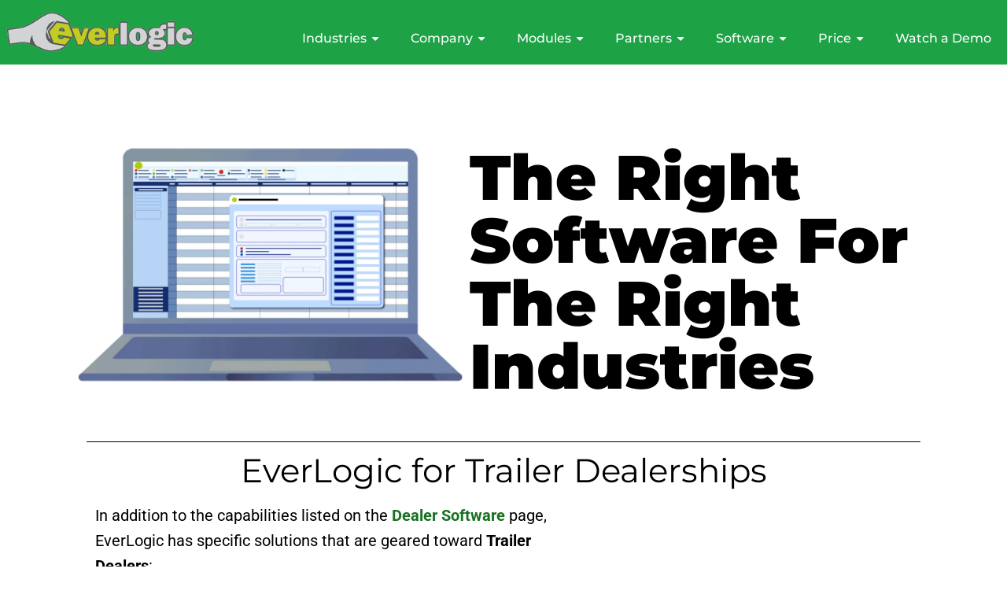

--- FILE ---
content_type: text/html; charset=UTF-8
request_url: https://everlogic.com/who-we-serve-best/trailer-dealership-management/
body_size: 66293
content:
<!DOCTYPE html>
<html lang="en-US" prefix="og: https://ogp.me/ns#" itemscope itemtype="https://schema.org/WebPage" class="wpex-color-scheme-default">
<head><meta charset="UTF-8"><script>if(navigator.userAgent.match(/MSIE|Internet Explorer/i)||navigator.userAgent.match(/Trident\/7\..*?rv:11/i)){var href=document.location.href;if(!href.match(/[?&]nowprocket/)){if(href.indexOf("?")==-1){if(href.indexOf("#")==-1){document.location.href=href+"?nowprocket=1"}else{document.location.href=href.replace("#","?nowprocket=1#")}}else{if(href.indexOf("#")==-1){document.location.href=href+"&nowprocket=1"}else{document.location.href=href.replace("#","&nowprocket=1#")}}}}</script><script>(()=>{class RocketLazyLoadScripts{constructor(){this.v="2.0.4",this.userEvents=["keydown","keyup","mousedown","mouseup","mousemove","mouseover","mouseout","touchmove","touchstart","touchend","touchcancel","wheel","click","dblclick","input"],this.attributeEvents=["onblur","onclick","oncontextmenu","ondblclick","onfocus","onmousedown","onmouseenter","onmouseleave","onmousemove","onmouseout","onmouseover","onmouseup","onmousewheel","onscroll","onsubmit"]}async t(){this.i(),this.o(),/iP(ad|hone)/.test(navigator.userAgent)&&this.h(),this.u(),this.l(this),this.m(),this.k(this),this.p(this),this._(),await Promise.all([this.R(),this.L()]),this.lastBreath=Date.now(),this.S(this),this.P(),this.D(),this.O(),this.M(),await this.C(this.delayedScripts.normal),await this.C(this.delayedScripts.defer),await this.C(this.delayedScripts.async),await this.T(),await this.F(),await this.j(),await this.A(),window.dispatchEvent(new Event("rocket-allScriptsLoaded")),this.everythingLoaded=!0,this.lastTouchEnd&&await new Promise(t=>setTimeout(t,500-Date.now()+this.lastTouchEnd)),this.I(),this.H(),this.U(),this.W()}i(){this.CSPIssue=sessionStorage.getItem("rocketCSPIssue"),document.addEventListener("securitypolicyviolation",t=>{this.CSPIssue||"script-src-elem"!==t.violatedDirective||"data"!==t.blockedURI||(this.CSPIssue=!0,sessionStorage.setItem("rocketCSPIssue",!0))},{isRocket:!0})}o(){window.addEventListener("pageshow",t=>{this.persisted=t.persisted,this.realWindowLoadedFired=!0},{isRocket:!0}),window.addEventListener("pagehide",()=>{this.onFirstUserAction=null},{isRocket:!0})}h(){let t;function e(e){t=e}window.addEventListener("touchstart",e,{isRocket:!0}),window.addEventListener("touchend",function i(o){o.changedTouches[0]&&t.changedTouches[0]&&Math.abs(o.changedTouches[0].pageX-t.changedTouches[0].pageX)<10&&Math.abs(o.changedTouches[0].pageY-t.changedTouches[0].pageY)<10&&o.timeStamp-t.timeStamp<200&&(window.removeEventListener("touchstart",e,{isRocket:!0}),window.removeEventListener("touchend",i,{isRocket:!0}),"INPUT"===o.target.tagName&&"text"===o.target.type||(o.target.dispatchEvent(new TouchEvent("touchend",{target:o.target,bubbles:!0})),o.target.dispatchEvent(new MouseEvent("mouseover",{target:o.target,bubbles:!0})),o.target.dispatchEvent(new PointerEvent("click",{target:o.target,bubbles:!0,cancelable:!0,detail:1,clientX:o.changedTouches[0].clientX,clientY:o.changedTouches[0].clientY})),event.preventDefault()))},{isRocket:!0})}q(t){this.userActionTriggered||("mousemove"!==t.type||this.firstMousemoveIgnored?"keyup"===t.type||"mouseover"===t.type||"mouseout"===t.type||(this.userActionTriggered=!0,this.onFirstUserAction&&this.onFirstUserAction()):this.firstMousemoveIgnored=!0),"click"===t.type&&t.preventDefault(),t.stopPropagation(),t.stopImmediatePropagation(),"touchstart"===this.lastEvent&&"touchend"===t.type&&(this.lastTouchEnd=Date.now()),"click"===t.type&&(this.lastTouchEnd=0),this.lastEvent=t.type,t.composedPath&&t.composedPath()[0].getRootNode()instanceof ShadowRoot&&(t.rocketTarget=t.composedPath()[0]),this.savedUserEvents.push(t)}u(){this.savedUserEvents=[],this.userEventHandler=this.q.bind(this),this.userEvents.forEach(t=>window.addEventListener(t,this.userEventHandler,{passive:!1,isRocket:!0})),document.addEventListener("visibilitychange",this.userEventHandler,{isRocket:!0})}U(){this.userEvents.forEach(t=>window.removeEventListener(t,this.userEventHandler,{passive:!1,isRocket:!0})),document.removeEventListener("visibilitychange",this.userEventHandler,{isRocket:!0}),this.savedUserEvents.forEach(t=>{(t.rocketTarget||t.target).dispatchEvent(new window[t.constructor.name](t.type,t))})}m(){const t="return false",e=Array.from(this.attributeEvents,t=>"data-rocket-"+t),i="["+this.attributeEvents.join("],[")+"]",o="[data-rocket-"+this.attributeEvents.join("],[data-rocket-")+"]",s=(e,i,o)=>{o&&o!==t&&(e.setAttribute("data-rocket-"+i,o),e["rocket"+i]=new Function("event",o),e.setAttribute(i,t))};new MutationObserver(t=>{for(const n of t)"attributes"===n.type&&(n.attributeName.startsWith("data-rocket-")||this.everythingLoaded?n.attributeName.startsWith("data-rocket-")&&this.everythingLoaded&&this.N(n.target,n.attributeName.substring(12)):s(n.target,n.attributeName,n.target.getAttribute(n.attributeName))),"childList"===n.type&&n.addedNodes.forEach(t=>{if(t.nodeType===Node.ELEMENT_NODE)if(this.everythingLoaded)for(const i of[t,...t.querySelectorAll(o)])for(const t of i.getAttributeNames())e.includes(t)&&this.N(i,t.substring(12));else for(const e of[t,...t.querySelectorAll(i)])for(const t of e.getAttributeNames())this.attributeEvents.includes(t)&&s(e,t,e.getAttribute(t))})}).observe(document,{subtree:!0,childList:!0,attributeFilter:[...this.attributeEvents,...e]})}I(){this.attributeEvents.forEach(t=>{document.querySelectorAll("[data-rocket-"+t+"]").forEach(e=>{this.N(e,t)})})}N(t,e){const i=t.getAttribute("data-rocket-"+e);i&&(t.setAttribute(e,i),t.removeAttribute("data-rocket-"+e))}k(t){Object.defineProperty(HTMLElement.prototype,"onclick",{get(){return this.rocketonclick||null},set(e){this.rocketonclick=e,this.setAttribute(t.everythingLoaded?"onclick":"data-rocket-onclick","this.rocketonclick(event)")}})}S(t){function e(e,i){let o=e[i];e[i]=null,Object.defineProperty(e,i,{get:()=>o,set(s){t.everythingLoaded?o=s:e["rocket"+i]=o=s}})}e(document,"onreadystatechange"),e(window,"onload"),e(window,"onpageshow");try{Object.defineProperty(document,"readyState",{get:()=>t.rocketReadyState,set(e){t.rocketReadyState=e},configurable:!0}),document.readyState="loading"}catch(t){console.log("WPRocket DJE readyState conflict, bypassing")}}l(t){this.originalAddEventListener=EventTarget.prototype.addEventListener,this.originalRemoveEventListener=EventTarget.prototype.removeEventListener,this.savedEventListeners=[],EventTarget.prototype.addEventListener=function(e,i,o){o&&o.isRocket||!t.B(e,this)&&!t.userEvents.includes(e)||t.B(e,this)&&!t.userActionTriggered||e.startsWith("rocket-")||t.everythingLoaded?t.originalAddEventListener.call(this,e,i,o):(t.savedEventListeners.push({target:this,remove:!1,type:e,func:i,options:o}),"mouseenter"!==e&&"mouseleave"!==e||t.originalAddEventListener.call(this,e,t.savedUserEvents.push,o))},EventTarget.prototype.removeEventListener=function(e,i,o){o&&o.isRocket||!t.B(e,this)&&!t.userEvents.includes(e)||t.B(e,this)&&!t.userActionTriggered||e.startsWith("rocket-")||t.everythingLoaded?t.originalRemoveEventListener.call(this,e,i,o):t.savedEventListeners.push({target:this,remove:!0,type:e,func:i,options:o})}}J(t,e){this.savedEventListeners=this.savedEventListeners.filter(i=>{let o=i.type,s=i.target||window;return e!==o||t!==s||(this.B(o,s)&&(i.type="rocket-"+o),this.$(i),!1)})}H(){EventTarget.prototype.addEventListener=this.originalAddEventListener,EventTarget.prototype.removeEventListener=this.originalRemoveEventListener,this.savedEventListeners.forEach(t=>this.$(t))}$(t){t.remove?this.originalRemoveEventListener.call(t.target,t.type,t.func,t.options):this.originalAddEventListener.call(t.target,t.type,t.func,t.options)}p(t){let e;function i(e){return t.everythingLoaded?e:e.split(" ").map(t=>"load"===t||t.startsWith("load.")?"rocket-jquery-load":t).join(" ")}function o(o){function s(e){const s=o.fn[e];o.fn[e]=o.fn.init.prototype[e]=function(){return this[0]===window&&t.userActionTriggered&&("string"==typeof arguments[0]||arguments[0]instanceof String?arguments[0]=i(arguments[0]):"object"==typeof arguments[0]&&Object.keys(arguments[0]).forEach(t=>{const e=arguments[0][t];delete arguments[0][t],arguments[0][i(t)]=e})),s.apply(this,arguments),this}}if(o&&o.fn&&!t.allJQueries.includes(o)){const e={DOMContentLoaded:[],"rocket-DOMContentLoaded":[]};for(const t in e)document.addEventListener(t,()=>{e[t].forEach(t=>t())},{isRocket:!0});o.fn.ready=o.fn.init.prototype.ready=function(i){function s(){parseInt(o.fn.jquery)>2?setTimeout(()=>i.bind(document)(o)):i.bind(document)(o)}return"function"==typeof i&&(t.realDomReadyFired?!t.userActionTriggered||t.fauxDomReadyFired?s():e["rocket-DOMContentLoaded"].push(s):e.DOMContentLoaded.push(s)),o([])},s("on"),s("one"),s("off"),t.allJQueries.push(o)}e=o}t.allJQueries=[],o(window.jQuery),Object.defineProperty(window,"jQuery",{get:()=>e,set(t){o(t)}})}P(){const t=new Map;document.write=document.writeln=function(e){const i=document.currentScript,o=document.createRange(),s=i.parentElement;let n=t.get(i);void 0===n&&(n=i.nextSibling,t.set(i,n));const c=document.createDocumentFragment();o.setStart(c,0),c.appendChild(o.createContextualFragment(e)),s.insertBefore(c,n)}}async R(){return new Promise(t=>{this.userActionTriggered?t():this.onFirstUserAction=t})}async L(){return new Promise(t=>{document.addEventListener("DOMContentLoaded",()=>{this.realDomReadyFired=!0,t()},{isRocket:!0})})}async j(){return this.realWindowLoadedFired?Promise.resolve():new Promise(t=>{window.addEventListener("load",t,{isRocket:!0})})}M(){this.pendingScripts=[];this.scriptsMutationObserver=new MutationObserver(t=>{for(const e of t)e.addedNodes.forEach(t=>{"SCRIPT"!==t.tagName||t.noModule||t.isWPRocket||this.pendingScripts.push({script:t,promise:new Promise(e=>{const i=()=>{const i=this.pendingScripts.findIndex(e=>e.script===t);i>=0&&this.pendingScripts.splice(i,1),e()};t.addEventListener("load",i,{isRocket:!0}),t.addEventListener("error",i,{isRocket:!0}),setTimeout(i,1e3)})})})}),this.scriptsMutationObserver.observe(document,{childList:!0,subtree:!0})}async F(){await this.X(),this.pendingScripts.length?(await this.pendingScripts[0].promise,await this.F()):this.scriptsMutationObserver.disconnect()}D(){this.delayedScripts={normal:[],async:[],defer:[]},document.querySelectorAll("script[type$=rocketlazyloadscript]").forEach(t=>{t.hasAttribute("data-rocket-src")?t.hasAttribute("async")&&!1!==t.async?this.delayedScripts.async.push(t):t.hasAttribute("defer")&&!1!==t.defer||"module"===t.getAttribute("data-rocket-type")?this.delayedScripts.defer.push(t):this.delayedScripts.normal.push(t):this.delayedScripts.normal.push(t)})}async _(){await this.L();let t=[];document.querySelectorAll("script[type$=rocketlazyloadscript][data-rocket-src]").forEach(e=>{let i=e.getAttribute("data-rocket-src");if(i&&!i.startsWith("data:")){i.startsWith("//")&&(i=location.protocol+i);try{const o=new URL(i).origin;o!==location.origin&&t.push({src:o,crossOrigin:e.crossOrigin||"module"===e.getAttribute("data-rocket-type")})}catch(t){}}}),t=[...new Map(t.map(t=>[JSON.stringify(t),t])).values()],this.Y(t,"preconnect")}async G(t){if(await this.K(),!0!==t.noModule||!("noModule"in HTMLScriptElement.prototype))return new Promise(e=>{let i;function o(){(i||t).setAttribute("data-rocket-status","executed"),e()}try{if(navigator.userAgent.includes("Firefox/")||""===navigator.vendor||this.CSPIssue)i=document.createElement("script"),[...t.attributes].forEach(t=>{let e=t.nodeName;"type"!==e&&("data-rocket-type"===e&&(e="type"),"data-rocket-src"===e&&(e="src"),i.setAttribute(e,t.nodeValue))}),t.text&&(i.text=t.text),t.nonce&&(i.nonce=t.nonce),i.hasAttribute("src")?(i.addEventListener("load",o,{isRocket:!0}),i.addEventListener("error",()=>{i.setAttribute("data-rocket-status","failed-network"),e()},{isRocket:!0}),setTimeout(()=>{i.isConnected||e()},1)):(i.text=t.text,o()),i.isWPRocket=!0,t.parentNode.replaceChild(i,t);else{const i=t.getAttribute("data-rocket-type"),s=t.getAttribute("data-rocket-src");i?(t.type=i,t.removeAttribute("data-rocket-type")):t.removeAttribute("type"),t.addEventListener("load",o,{isRocket:!0}),t.addEventListener("error",i=>{this.CSPIssue&&i.target.src.startsWith("data:")?(console.log("WPRocket: CSP fallback activated"),t.removeAttribute("src"),this.G(t).then(e)):(t.setAttribute("data-rocket-status","failed-network"),e())},{isRocket:!0}),s?(t.fetchPriority="high",t.removeAttribute("data-rocket-src"),t.src=s):t.src="data:text/javascript;base64,"+window.btoa(unescape(encodeURIComponent(t.text)))}}catch(i){t.setAttribute("data-rocket-status","failed-transform"),e()}});t.setAttribute("data-rocket-status","skipped")}async C(t){const e=t.shift();return e?(e.isConnected&&await this.G(e),this.C(t)):Promise.resolve()}O(){this.Y([...this.delayedScripts.normal,...this.delayedScripts.defer,...this.delayedScripts.async],"preload")}Y(t,e){this.trash=this.trash||[];let i=!0;var o=document.createDocumentFragment();t.forEach(t=>{const s=t.getAttribute&&t.getAttribute("data-rocket-src")||t.src;if(s&&!s.startsWith("data:")){const n=document.createElement("link");n.href=s,n.rel=e,"preconnect"!==e&&(n.as="script",n.fetchPriority=i?"high":"low"),t.getAttribute&&"module"===t.getAttribute("data-rocket-type")&&(n.crossOrigin=!0),t.crossOrigin&&(n.crossOrigin=t.crossOrigin),t.integrity&&(n.integrity=t.integrity),t.nonce&&(n.nonce=t.nonce),o.appendChild(n),this.trash.push(n),i=!1}}),document.head.appendChild(o)}W(){this.trash.forEach(t=>t.remove())}async T(){try{document.readyState="interactive"}catch(t){}this.fauxDomReadyFired=!0;try{await this.K(),this.J(document,"readystatechange"),document.dispatchEvent(new Event("rocket-readystatechange")),await this.K(),document.rocketonreadystatechange&&document.rocketonreadystatechange(),await this.K(),this.J(document,"DOMContentLoaded"),document.dispatchEvent(new Event("rocket-DOMContentLoaded")),await this.K(),this.J(window,"DOMContentLoaded"),window.dispatchEvent(new Event("rocket-DOMContentLoaded"))}catch(t){console.error(t)}}async A(){try{document.readyState="complete"}catch(t){}try{await this.K(),this.J(document,"readystatechange"),document.dispatchEvent(new Event("rocket-readystatechange")),await this.K(),document.rocketonreadystatechange&&document.rocketonreadystatechange(),await this.K(),this.J(window,"load"),window.dispatchEvent(new Event("rocket-load")),await this.K(),window.rocketonload&&window.rocketonload(),await this.K(),this.allJQueries.forEach(t=>t(window).trigger("rocket-jquery-load")),await this.K(),this.J(window,"pageshow");const t=new Event("rocket-pageshow");t.persisted=this.persisted,window.dispatchEvent(t),await this.K(),window.rocketonpageshow&&window.rocketonpageshow({persisted:this.persisted})}catch(t){console.error(t)}}async K(){Date.now()-this.lastBreath>45&&(await this.X(),this.lastBreath=Date.now())}async X(){return document.hidden?new Promise(t=>setTimeout(t)):new Promise(t=>requestAnimationFrame(t))}B(t,e){return e===document&&"readystatechange"===t||(e===document&&"DOMContentLoaded"===t||(e===window&&"DOMContentLoaded"===t||(e===window&&"load"===t||e===window&&"pageshow"===t)))}static run(){(new RocketLazyLoadScripts).t()}}RocketLazyLoadScripts.run()})();</script>

<link rel="profile" href="http://gmpg.org/xfn/11">
	<style></style>
	<meta name="generator" content="Total WordPress Theme v5.7.1">
<meta name="viewport" content="width=device-width, initial-scale=1">

<!-- Search Engine Optimization by Rank Math - https://rankmath.com/ -->
<title>EverLogic for Trailer Dealerships | EverLogic</title>
<link data-rocket-preload as="style" href="https://fonts.googleapis.com/css2?family=Lato:ital,wght@0,100;0,200;0,300;0,400;0,500;0,600;0,700;0,800;0,900;1,100;1,200;1,300;1,400;1,500;1,600;1,700;1,800;1,900&#038;subset=latin&#038;family=Roboto:ital,wght@0,100;0,200;0,300;0,400;0,500;0,600;0,700;0,800;0,900;1,100;1,200;1,300;1,400;1,500;1,600;1,700;1,800;1,900&#038;subset=latin&#038;family=Montserrat:wght@600;900&#038;display=swap" rel="preload">
<link href="https://fonts.googleapis.com/css2?family=Lato:ital,wght@0,100;0,200;0,300;0,400;0,500;0,600;0,700;0,800;0,900;1,100;1,200;1,300;1,400;1,500;1,600;1,700;1,800;1,900&#038;subset=latin&#038;family=Roboto:ital,wght@0,100;0,200;0,300;0,400;0,500;0,600;0,700;0,800;0,900;1,100;1,200;1,300;1,400;1,500;1,600;1,700;1,800;1,900&#038;subset=latin&#038;family=Montserrat:wght@600;900&#038;display=swap" media="print" onload="this.media=&#039;all&#039;" rel="stylesheet">
<noscript><link rel="stylesheet" href="https://fonts.googleapis.com/css2?family=Lato:ital,wght@0,100;0,200;0,300;0,400;0,500;0,600;0,700;0,800;0,900;1,100;1,200;1,300;1,400;1,500;1,600;1,700;1,800;1,900&#038;subset=latin&#038;family=Roboto:ital,wght@0,100;0,200;0,300;0,400;0,500;0,600;0,700;0,800;0,900;1,100;1,200;1,300;1,400;1,500;1,600;1,700;1,800;1,900&#038;subset=latin&#038;family=Montserrat:wght@600;900&#038;display=swap"></noscript>
<link crossorigin data-rocket-preload as="font" href="https://fonts.gstatic.com/s/lato/v24/S6u9w4BMUTPHh7USSwiPGQ.woff2" rel="preload">
<link crossorigin data-rocket-preload as="font" href="https://fonts.gstatic.com/s/lato/v24/S6uyw4BMUTPHjx4wXg.woff2" rel="preload">
<link crossorigin data-rocket-preload as="font" href="https://fonts.gstatic.com/s/roboto/v48/KFO7CnqEu92Fr1ME7kSn66aGLdTylUAMa3yUBA.woff2" rel="preload">
<link crossorigin data-rocket-preload as="font" href="https://everlogic.com/wp-content/themes/Total/assets/lib/ticons/fonts/ticons.woff2" rel="preload">
<link crossorigin data-rocket-preload as="font" href="https://everlogic.com/wp-content/plugins/elementor/assets/lib/eicons/fonts/eicons.woff2?5.41.0" rel="preload">
<link crossorigin data-rocket-preload as="font" href="https://use.fontawesome.com/releases/v5.15.4/webfonts/fa-brands-400.woff2" rel="preload">
<link crossorigin data-rocket-preload as="font" href="https://use.fontawesome.com/releases/v5.15.4/webfonts/fa-regular-400.woff2" rel="preload">
<link crossorigin data-rocket-preload as="font" href="https://use.fontawesome.com/releases/v5.15.4/webfonts/fa-solid-900.woff2" rel="preload">
<link crossorigin data-rocket-preload as="font" href="https://everlogic.com/wp-content/uploads/elementor/google-fonts/fonts/roboto-kfo7cnqeu92fr1me7ksn66agldtyluama3yuba.woff2" rel="preload">
<link crossorigin data-rocket-preload as="font" href="https://everlogic.com/wp-content/uploads/elementor/google-fonts/fonts/montserrat-jtusjig1_i6t8kchkm459wlhyw.woff2" rel="preload">
<link crossorigin data-rocket-preload as="font" href="https://everlogic.com/wp-content/plugins/elementor/assets/lib/font-awesome/webfonts/fa-brands-400.woff2" rel="preload">
<link crossorigin data-rocket-preload as="font" href="https://everlogic.com/wp-content/plugins/elementor/assets/lib/font-awesome/webfonts/fa-solid-900.woff2" rel="preload">
<link crossorigin data-rocket-preload as="font" href="https://fonts.gstatic.com/s/montserrat/v30/JTUSjIg1_i6t8kCHKm459Wlhyw.woff2" rel="preload">
<link crossorigin data-rocket-preload as="font" href="https://everlogic.com/wp-content/plugins/elementskit-lite/modules/elementskit-icon-pack/assets/fonts/elementskit.woff?y24e1e" rel="preload">
<style id="wpr-usedcss">img:is([sizes=auto i],[sizes^="auto," i]){contain-intrinsic-size:3000px 1500px}html .anwp-pg-wrap{box-sizing:border-box;-ms-overflow-style:scrollbar}.anwp-pg-wrap *,.anwp-pg-wrap :after,.anwp-pg-wrap :before{box-sizing:inherit}.anwp-pg-pagination{display:flex;padding-left:0;list-style:none;border-radius:4px;margin-top:25px}.anwp-pg-posts-wrapper{position:relative}.anwp-pg-posts-wrapper.anwp-pg-pagination--loading>:not(.anwp-pg-pagination-loader){opacity:.1}.anwp-page-link{position:relative;display:block;padding:.5rem .75rem;margin-left:-1px;line-height:1.25;color:#0085ba;background-color:#fff;border:1px solid #dee2e6}.anwp-page-link:hover{z-index:2;color:#004e6e;text-decoration:none;background-color:#e9ecef;border-color:#dee2e6}.anwp-page-link:focus{z-index:3;outline:0;box-shadow:0 0 0 .2rem rgba(0,133,186,.25)}.anwp-page-item{min-width:32px;text-align:center;-webkit-user-select:none;-moz-user-select:none;-ms-user-select:none;user-select:none}.anwp-page-item:first-child .anwp-page-link{margin-left:0;border-top-left-radius:4px;border-bottom-left-radius:4px}.anwp-page-item:last-child .anwp-page-link{border-top-right-radius:4px;border-bottom-right-radius:4px}.anwp-page-item .anwp-page-link--active{z-index:3;color:#fff!important;background-color:#0085ba;border-color:#0085ba}.anwp-page-item .anwp-page-link--disabled{color:#6c757d!important;pointer-events:none;cursor:auto;background-color:#fff;border-color:#dee2e6;opacity:.7}.anwp-pg-wrap .anwp-pg-wrap+.anwp-pg-wrap{margin-top:1.5rem}.anwp-pg-wrap .anwp-pg-swiper-wrapper .swiper-wrapper{overflow:visible!important}.anwp-pg-pro-promotion-icon:before{content:"pro";position:absolute;top:5px;left:5px;background-color:#d48a0f;color:#fff;font-size:10px;font-style:normal;padding:3px 5px 2px;opacity:.8;text-transform:uppercase;display:inline-block}address,article,audio,b,body,canvas,caption,center,code,div,dl,embed,fieldset,figcaption,figure,form,h1,h2,h3,html,i,iframe,img,label,legend,li,menu,nav,object,output,p,s,section,span,strong,table,tbody,time,tr,ul,video{margin:0;padding:0;border:0;outline:0;font-size:100%;font:inherit;vertical-align:baseline;font-family:inherit;font-style:inherit;font-weight:inherit}article,figcaption,figure,menu,nav,section{display:block}html{font-size:62.5%;-webkit-text-size-adjust:100%;-ms-text-size-adjust:100%}*,:after,:before{-webkit-box-sizing:border-box;-moz-box-sizing:border-box;box-sizing:border-box}article,figcaption,figure,main,nav,section{display:block}table{border-collapse:collapse;border-spacing:0}caption{font-weight:400;text-align:left}a img{border:0}img{max-width:100%;height:auto}select{max-width:100%}:root{--wpex-white:#ffffff;--wpex-black:#000000;--wpex-gray-50:#fafafa;--wpex-gray-100:#f7f7f7;--wpex-gray-200:#eeeeee;--wpex-gray-300:#e0e0e0;--wpex-gray-400:#bdbdbd;--wpex-gray-500:#9e9e9e;--wpex-gray-600:#757575;--wpex-gray-700:#616161;--wpex-gray-800:#424242;--wpex-gray-900:#222222;--wpex-gray-A900:#262626;--wpex-blue:#4a97c2;--wpex-blue-alt:#327397;--wpex-green:#87bf17;--wpex-green-alt:#679212;--wpex-red:#f73936;--wpex-red-alt:#bf0a08;--wpex-orange:#ee7836;--wpex-orange-alt:#cf5511;--wpex-purple:#9a5e9a;--wpex-purple-alt:#653e65;--wpex-pink:#f261c2;--wpex-pink-alt:#bc0f83;--wpex-teal:#00b3b3;--wpex-teal-alt:#006f6f;--wpex-brown:#804b35;--wpex-brown-alt:#5c3626;--wpex-gold:#ffaa33;--wpex-gold-alt:#ff9500;--wpex-rosy:#ea2487;--wpex-rosy-alt:#b81265;--wpex-grey:#bdbdbd;--wpex-grey-alt:#9e9e9e;--wpex-accent:#1a73e8;--wpex-accent-alt:#1464cc;--wpex-on-accent:var(--wpex-white);--wpex-on-accent-alt:var(--wpex-white);--wpex-red-error:#dc3232;--wpex-green-success:#46b450;--wpex-yellow-warning:#ffb900;--wpex-blue-info:#00a0d2;--wpex-star-rating-color:#ffc833;--wpex-text-1:var(--wpex-gray-900);--wpex-text-2:var(--wpex-gray-700);--wpex-text-3:var(--wpex-gray-600);--wpex-text-4:var(--wpex-gray-500);--wpex-surface-1:var(--wpex-white);--wpex-surface-2:var(--wpex-gray-100);--wpex-surface-3:var(--wpex-gray-200);--wpex-surface-4:var(--wpex-gray-300);--wpex-alert-bg:var(--wpex-surface-3);--wpex-alert-color:#32373c;--wpex-info-bg:#e5f5fa;--wpex-success-bg:#ecf7ed;--wpex-warning-bg:#fff8e5;--wpex-error-bg:#fbeaea;--wpex-bg-color:var(--wpex-surface-1);--wpex-border-main:var(--wpex-surface-3);--wpex-heading-color:var(--wpex-text-1);--wpex-input-color:var(--wpex-text-2);--wpex-input-bg:var(--wpex-surface-1);--wpex-input-border-color:var(--wpex-surface-4);--wpex-focus-input-color:var(--wpex-input-color);--wpex-focus-input-bg:var(--wpex-input-bg);--wpex-focus-input-border-color:var(--wpex-input-border-color);--wpex-table-thead-bg:var(--wpex-surface-2);--wpex-table-thead-color:var(--wpex-text-1);--wpex-table-th-color:var(--wpex-text-1);--wpex-table-cell-border-color:var(--wpex-border-main);--wpex-brands-facebook:#1877F2;--wpex-brands-twitter:#1DA1F2;--wpex-brands-pinterest:#BD081C;--wpex-brands-linkedin:#0A66C2;--wpex-text-xs:.846em;--wpex-text-sm:.923em;--wpex-text-base:1em;--wpex-text-md:1.077em;--wpex-text-lg:1.231em;--wpex-text-xl:1.385em;--wpex-text-2xl:1.615em;--wpex-text-3xl:1.846em;--wpex-text-4xl:2.154em;--wpex-text-5xl:2.462em;--wpex-text-6xl:2.769em;--wpex-text-7xl:3.231em;--wpex-rounded-xs:3px;--wpex-rounded-sm:5px;--wpex-rounded:10px;--wpex-rounded-md:15px;--wpex-rounded-lg:20px;--wpex-rounded-full:9999px;--wpex-leading-tight:1.25;--wpex-leading-snug:1.375;--wpex-leading-normal:1.5;--wpex-leading-relaxed:1.625;--wpex-leading-loose:2;--wpex-tracking-tighter:-0.05em;--wpex-tracking-tight:-0.025em;--wpex-tracking-normal:0;--wpex-tracking-wide:0.025em;--wpex-tracking-wider:0.05em;--wpex-tracking-widest:0.1em;--wpex-radius-blob-1:30% 70% 70% 30%/53% 30% 70% 47%;--wpex-radius-blob-2:53% 47% 34% 66%/63% 46% 54% 37%;--wpex-radius-blob-3:37% 63% 56% 44%/49% 56% 44% 51%;--wpex-radius-blob-4:63% 37% 37% 63%/43% 37% 63% 57%;--wpex-radius-blob-5:49% 51% 48% 52%/57% 44% 56% 43%;--wpex-shadow-xs:0 0 0 1px rgba(0, 0, 0, .05);--wpex-shadow-sm:0 1px 2px 0 rgba(0, 0, 0, .05);--wpex-shadow:0 1px 3px 0 rgba(0, 0, 0, .1),0 1px 2px 0 rgba(0, 0, 0, .06);--wpex-shadow-md:0 4px 6px -1px rgba(0, 0, 0, .1),0 2px 4px -1px rgba(0, 0, 0, .06);--wpex-shadow-lg:0 10px 15px -3px rgba(0, 0, 0, .1),0 4px 6px -2px rgba(0, 0, 0, .05);--wpex-shadow-xl:0 20px 25px -5px rgba(0, 0, 0, .1),0 10px 10px -5px rgba(0, 0, 0, .04);--wpex-shadow-2xl:0 25px 50px -12px rgba(0, 0, 0, .25);--wpex-shadow-inner:inset 0 2px 4px 0 rgba(0, 0, 0, .06);--wpex-focus-shadow-outline:0 0 0 3px rgba(66, 153, 225, .5);--wpex-row-gap:20px;--wpex-font-sans:system-ui,-apple-system,BlinkMacSystemFont,"Segoe UI",Roboto,"Helvetica Neue",Arial,"Noto Sans",sans-serif,"Apple Color Emoji","Segoe UI Emoji","Segoe UI Symbol","Noto Color Emoji";--wpex-font-serif:Georgia,Cambria,"Times New Roman",Times,serif;--wpex-font-mono:Menlo,Monaco,Consolas,"Liberation Mono","Courier New",monospace;--wpex-el-margin-bottom:20px;--wpex-bold:600;--wpex-link-text-decoration:none;--wpex-hover-link-text-decoration:underline;--wpex-btn-font-size:1em;--wpex-btn-border-radius:var(--wpex-rounded-xs);--wpex-btn-font-weight:400;--wpex-btn-padding:.538em 1.077em;--wpex-btn-line-height:var(--wpex-body-line-height, 1.65);--wpex-btn-letter-spacing:inherit;--wpex-btn-text-transform:inherit;--wpex-btn-font-family:inherit;--wpex-btn-font-style:inherit;--wpex-btn-border-width:0;--wpex-btn-border-style:none;--wpex-heading-line-height:var(--wpex-leading-snug);--wpex-heading-font-weight:var(--wpex-bold);--wpex-container-width:980px;--wpex-container-max-width:90%;--wpex-content-area-width:69%;--wpex-primary-sidebar-width:26%;--wpex-boxed-layout-gutter:30px;--wpex-input-font-size:1em;--wpex-input-line-height:var(--wpex-leading-relaxed);--wpex-input-border-radius:var(--wpex-rounded-xs);--wpex-input-padding:6px 10px;--wpex-input-border-width:1px;--wpex-input-border-style:solid;--wpadminbar-height:32px}@media screen and (max-width:782px){:root{--wpadminbar-height:46px}}@media screen and (max-width:600px){#wpadminbar{position:fixed}}.skip-to-content{position:absolute;left:8px;top:-46px;opacity:0;transition:all .25s}.skip-to-content:focus{display:block;z-index:100000;font-size:12px;font-weight:700;top:8px;height:46px;line-height:46px;padding:0 15px;background:var(--wpex-surface-3);box-shadow:0 0 2px 2px rgba(0,0,0,.15);opacity:1}.mobile-menu-toggle:focus:not(:focus-visible),.wpex-mobile-menu a:focus:not(:focus-visible),.wpex-mobile-menu button:focus:not(:focus-visible),.wpex-open-submenu:focus:not(:focus-visible){outline:0}@media (pointer:coarse){.mobile-menu-toggle,.wpex-mobile-menu a{outline:0}}html{overflow-x:hidden;overflow-y:scroll}.html-noscroll{overflow:hidden;height:100%;padding-right:var(--html-noscroll-padding)}body{font-family:var(--wpex-body-font-family,var(--wpex-font-sans));font-size:var(--wpex-body-font-size, 13px);line-height:var(--wpex-body-line-height, var(--wpex-leading-relaxed));color:var(--wpex-text-2);background-color:var(--wpex-bg-color);overflow-x:hidden}.container{width:var(--wpex-container-width);margin:0 auto}.wpex-responsive .container{max-width:var(--wpex-container-max-width)}.content-full-width .content-area{width:100%}#sidebar{width:var(--wpex-primary-sidebar-width)}#wrap{position:relative}.wpex-clr:after,dl:after{content:"";display:block;height:0;clear:both;visibility:hidden}p{margin:0 0 var(--wpex-el-margin-bottom)}strong{font-weight:700}i{font-style:italic}b{font-weight:700}address{line-height:1.5;margin:0 0 var(--wpex-el-margin-bottom)}a{color:var(--wpex-link-color,var(--wpex-accent));text-decoration:var(--wpex-link-text-decoration)}a:hover{color:var(--wpex-hover-link-color,var(--wpex-link-color,var(--wpex-accent)));text-decoration:var(--wpex-hover-link-text-decoration)}h1,h2,h3{margin:30px 0 var(--wpex-el-margin-bottom);color:var(--wpex-heading-color);font-weight:var(--wpex-heading-font-weight);line-height:var(--wpex-heading-line-height)}h1 a,h2 a,h3 a{text-decoration:none;color:var(--wpex-heading-link-color,currentColor)}h1 a:hover,h2 a:hover,h3 a:hover{text-decoration:none;color:var(--wpex-hover-heading-link-color,var(--wpex-accent))}h1{font-size:var(--wpex-text-3xl)}h2{font-size:var(--wpex-text-2xl)}h3{font-size:var(--wpex-text-xl)}table{width:100%;border-collapse:collapse;border-spacing:0;padding:0;margin:0 0 20px;font-size:1em}ul{margin-top:0;margin-right:0;margin-left:var(--wpex-list-margin-side,40px);margin-bottom:var(--wpex-list-margin-bottom,var(--wpex-el-margin-bottom))}li ul{margin-bottom:0}button,input,select,textarea{font-size:100%;line-height:inherit;margin:0;vertical-align:baseline}input[type=date],input[type=email],input[type=month],input[type=number],input[type=search],input[type=text],input[type=time],input[type=url],textarea{display:inline-block;font-family:inherit;font-weight:inherit;text-align:inherit;max-width:100%;font-size:var(--wpex-input-font-size);line-height:var(--wpex-input-line-height);transition:var(--wpex-input-transition);padding:var(--wpex-input-padding);border-radius:var(--wpex-input-border-radius);color:var(--wpex-input-color);background:var(--wpex-input-bg);box-shadow:var(--wpex-input-box-shadow,none);border:var(--wpex-input-border-width) var(--wpex-input-border-style) var(--wpex-input-border-color);-webkit-appearance:none;-moz-appearance:none;appearance:none}input[type=date]:focus,input[type=email]:focus,input[type=month]:focus,input[type=number]:focus,input[type=search]:focus,input[type=text]:focus,input[type=time]:focus,input[type=url]:focus,textarea:focus{outline:var(--wpex-focus-input-outline-width) solid var(--wpex-focus-input-outline-color);outline-offset:var(--wpex-focus-input-outline-offset);color:var(--wpex-focus-input-color);background:var(--wpex-focus-input-bg);border-color:var(--wpex-focus-input-border-color);box-shadow:var(--wpex-focus-input-box-shadow,none)}input[type=search]::-webkit-search-cancel-button,input[type=search]::-webkit-search-decoration,input[type=search]::-webkit-search-results-button,input[type=search]::-webkit-search-results-decoration{display:none}textarea{width:100%;max-width:100%}select{color:inherit;background-color:var(--wpex-input-bg);border:1px solid var(--wpex-input-border-color);outline:0}input[type=checkbox],input[type=radio]{margin-right:5px}input:-webkit-autofill,input:autofill{filter:none}::-webkit-input-placeholder{color:inherit;opacity:.7}::-moz-placeholder{color:inherit;opacity:.7}@supports (-webkit-overflow-scrolling:touch){input[type=date],input[type=email],input[type=month],input[type=number],input[type=search],input[type=text],input[type=time],input[type=url],select,textarea{font-size:16px}}.button,.theme-button,button,input[type=submit]{display:inline-block;cursor:pointer;-webkit-appearance:none;-webkit-font-smoothing:inherit;text-decoration:none!important;text-align:center;max-width:100%;font-family:var(--wpex-btn-font-family);font-style:var(--wpex-btn-font-style);text-transform:var(--wpex-btn-text-transform);letter-spacing:var(--wpex-btn-letter-spacing);line-height:var(--wpex-btn-line-height);font-weight:var(--wpex-btn-font-weight);padding:var(--wpex-btn-padding);transition:.15s all ease;font-size:var(--wpex-btn-font-size);background-color:var(--wpex-btn-bg,var(--wpex-accent));color:var(--wpex-btn-color,var(--wpex-on-accent));border-radius:var(--wpex-btn-border-radius);border-width:var(--wpex-btn-border-width);border-style:var(--wpex-btn-border-style);border-color:var(--wpex-btn-border-color,currentColor)}.theme-button p,.vcex-button p{margin:0}.button:hover,.theme-button:hover,button:hover,input[type=submit]:hover{color:var(--wpex-hover-btn-color,var(--wpex-on-accent-alt));background-color:var(--wpex-hover-btn-bg,var(--wpex-accent-alt));border-color:var(--wpex-hover-btn-border-color,var(--wpex-btn-border-color,currentColor));text-decoration:none}.active>.theme-button,.button:active,.theme-button.active,.theme-button:active,button:active,input[type=submit]:active{color:var(--wpex-active-btn-color,var(--wpex-hover-btn-color,var(--wpex-on-accent-alt)));background-color:var(--wpex-active-btn-bg,var(--wpex-hover-btn-bg,var(--wpex-accent-alt)));border-color:var(--wpex-active-btn-border-color,var(--wpex-hover-btn-border-color,var(--wpex-btn-border-color,currentColor)))}.theme-button.blue{background:var(--wpex-blue);color:var(--wpex-white)}.theme-button.white{background:var(--wpex-white);color:var(--wpex-white)}.active>.theme-button.blue,.theme-button.blue.active,.theme-button.blue:hover{background:var(--wpex-blue-alt);color:var(--wpex-white)}.theme-button.white{color:var(--wpex-black)}.active>.theme-button.white,.theme-button.active.white,.theme-button.white:hover{background:var(--wpex-white)}.theme-button.expanded{width:100%;padding:.9em 1.2em;text-align:center;float:none}.theme-button-icon-right{padding-left:.769em}:where(.alignwide,.alignfull) figcaption{text-align:center;padding-left:1em;padding-right:1em}form.login{padding:20px;border:1px solid var(--wpex-border-main)}.gallery{display:grid;text-align:center;gap:20px}body:not(.compose-mode) .wpex-toggle-element:not(.wpex-toggle-element--visible){display:none}.wpex-card-modal.fancybox-content{min-width:300px;max-width:900px;padding:0}video{max-width:100%}.entry embed,.entry iframe{max-width:100%}.wpex-hamburger-icon{position:relative;display:inline-block;height:calc((var(--wpex-hamburger-icon-bar-height,3px) * 3) + (var(--wpex-hamburger-icon-gutter,4px) * 2));width:calc(var(--wpex-hamburger-icon-width,22px))}.wpex-hamburger-icon>span,.wpex-hamburger-icon>span::after,.wpex-hamburger-icon>span::before{background:currentColor;content:'';display:block;left:0;position:absolute;height:var(--wpex-hamburger-icon-bar-height,3px);width:100%;transform-style:preserve-3d}.wpex-hamburger-icon>span{top:50%;margin-top:calc(-1 * (var(--wpex-hamburger-icon-bar-height,3px)/ 2))}.wpex-hamburger-icon>span::before{top:calc(-1 * (var(--wpex-hamburger-icon-bar-height,3px) + var(--wpex-hamburger-icon-gutter,4px)))}.wpex-hamburger-icon>span::after{top:calc((var(--wpex-hamburger-icon-bar-height,3px) + var(--wpex-hamburger-icon-gutter,4px)))}.wpex-hamburger-icon--active>span{background:0 0}.wpex-hamburger-icon--active>span::after,.wpex-hamburger-icon--active>span::before{top:0}.wpex-hamburger-icon--active>span::before{transform:rotatez(-45deg)}.wpex-hamburger-icon--active>span::after{transform:rotatez(45deg)}.wpex-carousel{display:none;position:relative;margin-left:0!important;margin-right:0!important;-ms-touch-action:pan-y;touch-action:pan-y}.wpex-multiselect-wrap select{background:var(--wpex-surface-2)}.wpex-select-wrap{position:relative;border:var(--wpex-input-border-width) var(--wpex-input-border-style) var(--wpex-input-border-color);border-radius:var(--wpex-input-border-radius);color:var(--wpex-input-color);background:var(--wpex-input-bg);box-shadow:var(--wpex-input-box-shadow,none)}.wpex-select-wrap:focus-within{outline:var(--wpex-focus-input-outline-width) solid var(--wpex-focus-input-outline-color);outline-offset:var(--wpex-focus-input-outline-offset);color:var(--wpex-focus-input-color);background:var(--wpex-focus-input-bg);border-color:var(--wpex-focus-input-border-color);box-shadow:var(--wpex-focus-input-box-shadow,none)}.wpex-select-wrap select{position:relative;z-index:2;width:100%;max-width:100%;padding:0 30px 0 8px;color:inherit;height:36px;line-height:36px;border:0;outline:0;border-radius:0;background:0 0;box-shadow:none;-webkit-appearance:none;-moz-appearance:none;appearance:none;cursor:pointer}.wpex-select-wrap select::-ms-expand{display:none}.wpex-select-arrow{position:absolute;z-index:1;right:10px;top:50%;transform:translateY(-50%);font-size:18px;line-height:1;color:inherit}#comments .required{color:var(--wpex-red-error)}:is(.comment-meta,.wp-block-comment-date,.wp-block-comment-author-name) a{text-decoration:none;color:currentColor}:where(.comment-body,.comment>.wp-block-columns) p:last-child{margin-bottom:0}#site-scroll-top{min-height:35px;min-width:35px;font-size:16px;z-index:998}.wpex-dropdown-menu--onclick .menu-item.wpex-active>.sub-menu,.wpex-dropdown-menu--onhover .menu-item.wpex-touched>.sub-menu,.wpex-dropdown-menu--onhover .menu-item:focus-within>.sub-menu,.wpex-dropdown-menu--onhover .menu-item:hover>.sub-menu{visibility:visible;opacity:1;z-index:10001;margin:0}.main-navigation-ul .sub-menu{min-width:var(--wpex-dropmenu-width,140px)}.main-navigation-ul>.menu-item:not(:last-child){margin-right:var(--wpex-main-nav-gutter)}.main-navigation-ul>.menu-item>a{display:block;color:var(--wpex-main-nav-link-color,var(--wpex-text-2));background:var(--wpex-main-nav-link-bg);padding:var(--wpex-main-nav-link-padding-y,0) var(--wpex-main-nav-link-padding-x,0);line-height:normal}.main-navigation-ul>.menu-item.dropdown.sfHover>a,.main-navigation-ul>.menu-item.wpex-active>a,.main-navigation-ul>.menu-item:hover>a{background:var(--wpex-hover-main-nav-link-bg);color:var(--wpex-hover-main-nav-link-color,var(--wpex-accent,var(--wpex-main-nav-link-color,var(--wpex-text-2))))}.main-navigation-ul>.current-menu-item>a{background:var(--wpex-active-main-nav-link-bg);color:var(--wpex-active-main-nav-link-color,var(--wpex-accent,var(--wpex-main-nav-link-color,var(--wpex-text-2))))}.main-navigation-ul .sub-menu{padding:var(--wpex-dropmenu-padding,0);background:var(--wpex-dropmenu-bg,var(--wpex-surface-1));box-shadow:var(--wpex-dropmenu-box-shadow);border:var(--wpex-dropmenu-border-width,1px) solid var(--wpex-dropmenu-border-color,var(--wpex-surface-3))}.main-navigation-ul .sub-menu ul{text-align:left}.main-navigation-ul .sub-menu .menu-item{padding:0}.main-navigation-ul .sub-menu .menu-item:first-child ul{margin-top:0}.main-navigation-ul .sub-menu .menu-item a{display:block;float:none;padding:var(--wpex-dropmenu-link-padding-y,8px) var(--wpex-dropmenu-link-padding-x,12px);height:auto;margin:0;border:0;line-height:1.4em;font-size:.923em;color:var(--wpex-dropmenu-link-color,var(--wpex-text-2));border-bottom:var(--wpex-dropmenu-link-border-width,var(--wpex-dropmenu-border-width,1px)) solid var(--wpex-dropmenu-border-color,var(--wpex-surface-3))}.main-navigation-ul .sub-menu .menu-item a:hover{color:var(--wpex-hover-dropmenu-link-color,var(--wpex-dropmenu-link-color,var(--wpex-text-2)));background:var(--wpex-hover-dropmenu-link-bg,var(--wpex-surface-2))}.main-navigation-ul .sub-menu .menu-item:last-child>a{border-bottom:0}.main-navigation-ul .sub-menu .current-menu-item>a{color:var(--wpex-active-dropmenu-link-color,var(--wpex-dropmenu-link-color,var(--wpex-text-2)));background:var(--wpex-active-dropmenu-link-bg)}.main-navigation-ul .sub-menu .current-menu-item>a:hover{color:var(--wpex-active-hover-dropmenu-link-color,var(--wpex-hover-dropmenu-link-color,var(--wpex-dropmenu-link-color,var(--wpex-text-2))));background:var(--wpex-active-hover-dropmenu-link-bg,var(--wpex-hover-dropmenu-link-bg,var(--wpex-surface-2)))}#site-header.transform-prepare{transform:translateY(-100%);transition:transform .3s ease-in-out,opacity .15s ease-in-out!important}#site-header.transform-prepare.transform-go{transform:translateY(0)}#site-header-sticky-wrapper.is-sticky #site-header{position:fixed;overflow:visible!important;z-index:1001;background-color:var(--wpex-surface-1)}#site-header-sticky-wrapper.is-sticky #site-header-inner{z-index:999}#site-header.shrink-sticky-header{width:100%;transition:opacity .3s}.sticky-header-shrunk{--wpex-site-header-height:var(--wpex-site-header-shrink-end-height, 50px)}.sticky-header-shrunk .navbar-style-five{--wpex-main-nav-height:var(--wpex-site-header-shrink-end-height, 50px);--wpex-main-nav-line-height:var(--wpex-site-header-shrink-end-height, 50px)}.header-fixed-height #site-header-inner{height:var(--wpex-site-header-height,100px)}.navbar-style-one{--wpex-main-nav-link-padding-y:0px;--wpex-main-nav-link-padding-x:4px;--wpex-main-nav-link-inner-padding-y:.5em;--wpex-main-nav-link-inner-padding-x:11px;position:absolute;top:50%;background:var(--wpex-main-nav-bg,transparent);margin-top:calc(-1 * (var(--wpex-main-nav-height,50px)/ 2));right:calc(-1 * (var(--wpex-main-nav-link-padding-x) + var(--wpex-main-nav-link-inner-padding-x)))}.navbar-has-inner-span-bg .navbar-style-one{right:calc(-1 * var(--wpex-main-nav-link-padding-x))}.navbar-style-five{--wpex-main-nav-link-padding-y:0px;--wpex-main-nav-link-padding-x:4px;--wpex-main-nav-link-inner-padding-y:.5em;--wpex-main-nav-link-inner-padding-x:.8em;--wpex-main-nav-gutter:0px;background:var(--wpex-main-nav-bg,transparent)}.sidr-class-dropdown-menu>li:first-child{border-top:1px solid var(--wpex-border-main)}.sidr-class-dropdown-menu li{border-bottom:1px solid var(--wpex-border-main)}.sidr-class-dropdown-menu li.sidr-class-menu-item-has-children>a{padding-right:60px}.sidr-class-dropdown-menu ul{border-top:1px solid var(--wpex-border-main);background:rgba(255,255,255,.02)}.sidr-class-dropdown-menu ul li:last-child{border:0}.sidr-class-dropdown-menu ul a:before{content:"-";display:inline-block;margin:0 .615em}.sidr-class-dropdown-menu ul ul a:before{content:"--"}.sidr-class-dropdown-menu ul ul a:before{margin-left:20px}.sidr-class-dropdown-menu ul ul ul a:before{margin-left:40px}.sidr-class-dropdown-menu .wpex-open-submenu{width:45px;font-size:1.35em}.sidr-class-dropdown-menu .active>a:not(:hover){color:var(--wpex-active-link-color,var(--wpex-link-color))}.mobile-toggle-nav{--wpex-link-color:var(--wpex-text-2);--wpex-hover-link-color:var(--wpex-text-1)}.mobile-toggle-nav-ul ul{list-style:none;margin:0 auto}.mobile-toggle-nav-ul .menu-item-has-children>a{padding-right:45px}.mobile-toggle-nav-ul .menu-item-has-children ul{display:none}.mobile-toggle-nav-ul .menu-item-has-children ul a{padding-left:12px}.mobile-toggle-nav-ul .menu-item-has-children ul a:before{content:"-";margin-right:.615em}.mobile-toggle-nav-ul .menu-item-has-children ul ul a{padding-left:22px}.mobile-toggle-nav-ul .menu-item-has-children ul ul a:before{content:"--"}.mobile-toggle-nav-ul .menu-item-has-children ul ul ul a{padding-left:32px}.mobile-toggle-nav-ul .menu-item-has-children ul ul ul a:before{content:"---"}.mobile-toggle-nav-ul .menu-item-has-children ul ul ul ul a{padding-left:42px}.mobile-toggle-nav-ul .wpex-open-submenu{width:45px;font-size:1.35em}.full-screen-overlay-nav-menu ul{font-size:.9em}.widget{--wpex-list-margin-side:0px;--wpex-list-margin-bottom:0px}.widget ul{list-style:none}.widget ul li a{overflow-wrap:break-word;word-wrap:break-word}.widget_categories a{color:var(--wpex-widget-link-color,inherit)}.widget_categories a:hover{color:var(--wpex-hover-widget-link-color,inherit)}.sidebar-widget-icons .widget_categories a:before{margin-right:var(--wpex-sidebar-widget-icon-margin,10px);font-family:ticons;display:inline-block}.sidebar-widget-icons .widget_categories a:before{content:"\f114"}.widget_nav_menu .wpex-open-submenu{display:none}#sidebar .widget_nav_menu a,.widget_nav_menu_accordion .widget_nav_menu a{text-decoration:none}#sidebar .widget_nav_menu .menu-item-has-children:not(.current-menu-item):not(.current-menu-ancestor)>.sub-menu,.widget_nav_menu_accordion .widget_nav_menu .menu-item-has-children:not(.current-menu-item):not(.current-menu-ancestor)>.sub-menu{display:none}#sidebar .widget_nav_menu .sub-menu,.widget_nav_menu_accordion .widget_nav_menu .sub-menu{transition-timing-function:cubic-bezier(0.77,0,0.175,1)}#sidebar .widget_nav_menu .sub-menu a:before,.widget_nav_menu_accordion .widget_nav_menu .sub-menu a:before{content:"-";margin-right:10px}#sidebar .widget_nav_menu .sub-menu .sub-menu a:before,.widget_nav_menu_accordion .widget_nav_menu .sub-menu .sub-menu a:before{content:"- -";margin-right:10px}#sidebar .widget_nav_menu ul,.widget_nav_menu_accordion .widget_nav_menu ul{margin:0}#sidebar .widget_nav_menu ul ul,.widget_nav_menu_accordion .widget_nav_menu ul ul{margin:0;border:none}#sidebar .widget_nav_menu ul ul li:first-child a,.widget_nav_menu_accordion .widget_nav_menu ul ul li:first-child a{border-top:0}#sidebar .widget_nav_menu ul>li:first-child>a,.widget_nav_menu_accordion .widget_nav_menu ul>li:first-child>a{border-top:1px solid var(--wpex-border-main)}#sidebar .widget_nav_menu>div>ul>li:first-child>a,.widget_nav_menu_accordion .widget_nav_menu>div>ul>li:first-child>a{border-top-left-radius:var(--wpex-rounded-xs);border-top-right-radius:var(--wpex-rounded-xs)}#sidebar .widget_nav_menu>div>ul>li:last-child>a,.widget_nav_menu_accordion .widget_nav_menu>div>ul>li:last-child>a{border-bottom-left-radius:var(--wpex-rounded-xs);border-bottom-right-radius:var(--wpex-rounded-xs)}#sidebar .widget_nav_menu a,.widget_nav_menu_accordion .widget_nav_menu a{display:block;position:relative;padding:.538em .769em;transition:.15s;color:var(--wpex-text-3);border:1px solid var(--wpex-border-main);border-top:0}#sidebar .widget_nav_menu a .ticon:not(.wpex-open-submenu__icon),.widget_nav_menu_accordion .widget_nav_menu a .ticon:not(.wpex-open-submenu__icon){margin-right:.538em}#sidebar .widget_nav_menu .menu-item-has-children>a,.widget_nav_menu_accordion .widget_nav_menu .menu-item-has-children>a{padding-right:50px}#sidebar .widget_nav_menu .wpex-open-submenu,.widget_nav_menu_accordion .widget_nav_menu .wpex-open-submenu{display:flex}#sidebar .widget_nav_menu a:hover,.widget_nav_menu_accordion .widget_nav_menu a:hover{background-color:var(--wpex-surface-2);text-decoration:none}#sidebar .widget_nav_menu .current-menu-item>a,.widget_nav_menu_accordion .widget_nav_menu .current-menu-item>a{color:var(--wpex-on-accent);background-color:var(--wpex-accent)}#sidebar .widget_nav_menu .current-menu-item>a::after,.widget_nav_menu_accordion .widget_nav_menu .current-menu-item>a::after{color:inherit;opacity:1}#sidebar .widget_nav_menu ul ul li a,.widget_nav_menu_accordion .widget_nav_menu ul ul li a{padding-left:20px}#sidebar .widget_nav_menu ul ul ul li a,.widget_nav_menu_accordion .widget_nav_menu ul ul ul li a{padding-left:30px}.searchform{position:relative}.searchform label{margin:0;padding:0;display:block}.searchform input{width:100%;background-repeat:no-repeat;background-position:right center;padding-top:.7em;padding-bottom:.7em;padding-left:.8em;padding-right:30px}#wpex-searchform-overlay form{position:relative}#wpex-searchform-overlay form,#wpex-searchform-overlay input[type=search],#wpex-searchform-overlay label{color:inherit}#wpex-searchform-overlay input[type=search]{position:relative;width:100%;float:none;outline:0;background:0 0;height:auto;line-height:normal;font-size:inherit;font-weight:300;padding:20px;padding-right:60px;border:1px solid rgba(255,255,255,.2);text-align:left}#wpex-searchform-overlay button.submit,#wpex-searchform-overlay input[type=submit]{display:none}#wpex-searchform-overlay form:after{display:block;content:"\f002";position:absolute;right:30px;top:50%;height:50px;line-height:50px;font-size:24px;margin-top:-25px;color:var(--wpex-white);font-family:ticons;font-weight:400;font-style:normal;letter-spacing:normal;text-rendering:auto;-webkit-font-smoothing:antialiased;-moz-osx-font-smoothing:grayscale}#searchform-dropdown{width:260px}#searchform-dropdown input[type=search]{display:block;outline:0;border:0;width:100%;height:auto;line-height:normal;border-radius:0;color:var(--wpex-text-2);padding:12px 10px;background:var(--wpex-surface-2)}#searchform-dropdown button,#searchform-dropdown input[type=submit]{display:none}#searchform-header-replace label{height:100%}#searchform-header-replace form{height:100%;width:100%}#searchform-header-replace input[type=search]{height:100%;width:100%;font-size:clamp(18px, 2.5vw, 28px);letter-spacing:1px;text-transform:uppercase;color:inherit;background:0 0;padding:0;border-radius:0;outline:0;border:0;padding-right:45px}#searchform-header-replace button.submit,#searchform-header-replace input[type=submit]{display:none}#footer-bottom{--wpex-link-text-decoration:none;--wpex-hover-link-text-decoration:none}#footer-bottom-menu ul{list-style:none;margin:0}#footer-bottom-menu li{display:inline-block}#footer-bottom-menu li:not(:first-child){margin-left:20px}#footer-bottom-menu li .ticon{margin-right:5px}@media only screen and (min-width:960px){.footer-reveal{display:block;z-index:1;position:fixed;bottom:0;left:0;width:100%}.footer-reveal:not(.wpex-visible){visibility:hidden;opacity:0}}.sidebar-widget-icons .widget_categories a:before{font-family:ticons;font-weight:400;font-style:normal;letter-spacing:normal;text-rendering:auto;-webkit-font-smoothing:antialiased;-moz-osx-font-smoothing:grayscale}@media print{#footer-bottom,#footer-callout-wrap,#sidebar,#site-header{display:none}.container{width:100%;padding:0;margin:0}}body .fancybox-is-open .fancybox-bg{opacity:.95}body .fancybox-caption__body{margin:0 auto;max-width:800px}.fancybox-caption__title{display:block;font-family:inherit;line-height:var(--wpex-leading-tight);font-size:var(--wpex-text-lg);font-weight:var(--wpex-bold)}.fancybox-caption__title-margin{margin-bottom:12px}button.fancybox-close-small:hover{background:0 0}.fancybox-button,.fancybox-button:hover{background-color:rgba(30,30,30,.6)}body .fancybox-thumbs{background:rgba(0,0,0,.3)}body .fancybox-thumbs__list a:before{border:0}.fancybox-caption__title{overflow:hidden}@media only screen and (max-width:959px){:root{--wpex-content-area-width:100%;--wpex-primary-sidebar-width:100%}}@media only screen and (max-width:479px){.woocommerce-cart-form{font-size:13px}}.wpex-surface-dark{--wpex-surface-1:var(--wpex-gray-A900);--wpex-surface-2:rgba(255, 255, 255, .03);--wpex-surface-3:rgba(255, 255, 255, .06);--wpex-surface-4:rgba(255, 255, 255, .1);--wpex-text-1:var(--wpex-white);--wpex-text-2:var(--wpex-gray-500);--wpex-text-3:var(--wpex-gray-600);--wpex-text-4:var(--wpex-gray-700);--wpex-link-color:var(--wpex-gray-400);--wpex-hover-link-color:var(--wpex-white);--wpex-heading-color:var(--wpex-white);--wpex-hover-heading-link-color:var(--wpex-hover-link-color);--wpex-widget-link-color:var(--wpex-link-color);--wpex-hover-widget-link-color:var(--wpex-hover-link-color);--wpex-border-main:rgba(255, 255, 255, .06);--wpex-table-thead-bg:var(--wpex-surface-2);--wpex-table-cell-border-color:var(--wpex-border-main);--wpex-table-thead-color:var(--wpex-text-1);--wpex-table-th-color:var(--wpex-text-1);--wpex-input-bg:var(--wpex-white);--wpex-input-color:var(--wpex-gray-700);--wpex-input-border-color:var(--wpex-border-main);--wpex-focus-input-color:var(--wpex-input-color);--wpex-focus-input-bg:var(--wpex-input-bg);--wpex-focus-input-border-color:var(--wpex-input-border-color);background:var(--wpex-surface-1);color:var(--wpex-text-2)}.wpex-surface-dark h1,.wpex-surface-dark h2,.wpex-surface-dark h3{color:var(--wpex-heading-color)}.wpex-surface-dark label{color:var(--wpex-text-2)}button.wpex-unstyled-button{background:0 0;border:0;padding:0;margin:0;color:inherit;border-radius:0;text-transform:none;transition:none;box-shadow:none;font-family:inherit;font-style:inherit;line-height:inherit;text-align:inherit;letter-spacing:inherit;font-size:inherit;font-weight:inherit}button.wpex-unstyled-button:focus:not(:focus-visible){outline:0}.wpex-text-2{color:var(--wpex-text-2)}.wpex-surface-1{background-color:var(--wpex-surface-1)}.wpex-surface-2{background-color:var(--wpex-surface-2)}.wpex-border-surface-3{border-color:var(--wpex-surface-3)}.wpex-items-center{align-items:center}.wpex-bg-gray-900{background-color:var(--wpex-gray-900)}.wpex-border-main{border-color:var(--wpex-border-main)}.wpex-border-solid{border-style:solid}.wpex-border-0{border-width:0}.wpex-border-y{border-width:1px 0}.wpex-border-t{border-top-width:1px}.wpex-cursor-pointer{cursor:pointer}.wpex-hidden{display:none}.wpex-block{display:block}.wpex-flex{display:flex}.wpex-text-sm{font-size:var(--wpex-text-sm)}.wpex-text-lg{font-size:var(--wpex-text-lg)}.wpex-text-xl{font-size:var(--wpex-text-xl)}.wpex-text-6xl{font-size:var(--wpex-text-6xl)}.wpex-font-light{font-weight:300}.wpex-h-auto{height:auto}.wpex-h-100{height:100%}.wpex-justify-end{justify-content:flex-end}.wpex-leading-inherit{line-height:inherit}.wpex-leading-tight{line-height:var(--wpex-leading-tight)}.wpex-list-none{list-style-type:none}.wpex-mx-auto{margin-right:auto;margin-left:auto}.wpex-last-mb-0>:last-child{margin-bottom:0}.wpex-m-0{margin:0}.wpex-my-0{margin-top:0;margin-bottom:0}.wpex-mt-10{margin-top:10px}.wpex-mt-20{margin-top:20px}.wpex-opacity-0{opacity:0}.wpex-opacity-80{opacity:.8}.wpex-overflow-hidden{overflow:hidden}.wpex-py-10{padding-top:10px;padding-bottom:10px}.wpex-py-15{padding-top:15px;padding-bottom:15px}.wpex-py-20{padding-top:20px;padding-bottom:20px}.wpex-px-20{padding-left:20px;padding-right:20px}.wpex-py-30{padding-top:30px;padding-bottom:30px}.wpex-px-40{padding-left:40px;padding-right:40px}.wpex-relative{position:relative}.wpex-absolute{position:absolute}.wpex-top-0{top:0}.wpex-right-0{right:0}.wpex-text-center{text-align:center}.wpex-no-underline,.wpex-no-underline:active,.wpex-no-underline:focus,.wpex-no-underline:hover,.wpex-no-underline:link,.wpex-no-underline:visited{text-decoration:none}.wpex-visible{visibility:visible}.wpex-invisible{visibility:hidden}.wpex-z-99{z-index:99}.wpex-z-999{z-index:999}.wpex-z-9999{z-index:9999}@media only screen and (min-width:768px){.wpex-md-flex{display:flex}.wpex-md-text-left{text-align:left}.wpex-md-items-center{align-items:center}.wpex-md-flex-grow{flex-grow:1}.wpex-md-justify-between{justify-content:space-between}.wpex-md-w-25{width:25%}.wpex-md-w-75{width:75%}.wpex-md-mt-0{margin-top:0}.wpex-md-pl-20{padding-left:20px}}.hidden{display:none}.elementor-screen-only{height:1px;margin:-1px;overflow:hidden;padding:0;position:absolute;top:-10000em;width:1px;clip:rect(0,0,0,0);border:0}.elementor *,.elementor :after,.elementor :before{box-sizing:border-box}.elementor a{box-shadow:none;text-decoration:none}.elementor img{border:none;border-radius:0;box-shadow:none;height:auto;max-width:100%}.elementor .elementor-widget:not(.elementor-widget-text-editor):not(.elementor-widget-theme-post-content) figure{margin:0}.elementor embed,.elementor iframe,.elementor object,.elementor video{border:none;line-height:1;margin:0;max-width:100%;width:100%}.elementor-widget-wrap .elementor-element.elementor-widget__width-initial{max-width:100%}.elementor-element{--flex-direction:initial;--flex-wrap:initial;--justify-content:initial;--align-items:initial;--align-content:initial;--gap:initial;--flex-basis:initial;--flex-grow:initial;--flex-shrink:initial;--order:initial;--align-self:initial;align-self:var(--align-self);flex-basis:var(--flex-basis);flex-grow:var(--flex-grow);flex-shrink:var(--flex-shrink);order:var(--order)}.elementor-element:where(.e-con-full,.elementor-widget){align-content:var(--align-content);align-items:var(--align-items);flex-direction:var(--flex-direction);flex-wrap:var(--flex-wrap);gap:var(--row-gap) var(--column-gap);justify-content:var(--justify-content)}.elementor-invisible{visibility:hidden}.elementor-align-center{text-align:center}.elementor-align-center .elementor-button{width:auto}:root{--page-title-display:block}@keyframes eicon-spin{0%{transform:rotate(0)}to{transform:rotate(359deg)}}.eicon-animation-spin{animation:2s linear infinite eicon-spin}.elementor-section{position:relative}.elementor-section .elementor-container{display:flex;margin-left:auto;margin-right:auto;position:relative}@media (max-width:949px){.elementor-section .elementor-container{flex-wrap:wrap}}.elementor-widget-wrap{align-content:flex-start;flex-wrap:wrap;position:relative;width:100%}.elementor:not(.elementor-bc-flex-widget) .elementor-widget-wrap{display:flex}.elementor-widget-wrap>.elementor-element{width:100%}.elementor-widget-wrap.e-swiper-container{width:calc(100% - (var(--e-column-margin-left,0px) + var(--e-column-margin-right,0px)))}.elementor-widget{position:relative}.elementor-widget:not(:last-child){margin-bottom:var(--kit-widget-spacing,20px)}.elementor-widget:not(:last-child).elementor-widget__width-initial{margin-bottom:0}.elementor-column{display:flex;min-height:1px;position:relative}.elementor-column-gap-default>.elementor-column>.elementor-element-populated{padding:10px}@media (min-width:768px){.elementor-column.elementor-col-100{width:100%}}.elementor-grid{display:grid;grid-column-gap:var(--grid-column-gap);grid-row-gap:var(--grid-row-gap)}.elementor-grid .elementor-grid-item{min-width:0}.elementor-grid-0 .elementor-grid{display:inline-block;margin-bottom:calc(-1 * var(--grid-row-gap));width:100%;word-spacing:var(--grid-column-gap)}.elementor-grid-0 .elementor-grid .elementor-grid-item{display:inline-block;margin-bottom:var(--grid-row-gap);word-break:break-word}@media (min-width:950px){#elementor-device-mode:after{content:"desktop"}}@media (min-width:-1){#elementor-device-mode:after{content:"widescreen"}}@media (max-width:-1){#elementor-device-mode:after{content:"laptop"}#elementor-device-mode:after{content:"tablet_extra"}}@media (max-width:949px){#elementor-device-mode:after{content:"tablet"}}@media (max-width:-1){#elementor-device-mode:after{content:"mobile_extra"}}@media (max-width:767px){.elementor-widget-wrap .elementor-element.elementor-widget-mobile__width-initial{max-width:100%}.elementor-column{width:100%}#elementor-device-mode:after{content:"mobile"}}@media (prefers-reduced-motion:no-preference){html{scroll-behavior:smooth}}.e-con{--border-radius:0;--border-top-width:0px;--border-right-width:0px;--border-bottom-width:0px;--border-left-width:0px;--border-style:initial;--border-color:initial;--container-widget-width:100%;--container-widget-height:initial;--container-widget-flex-grow:0;--container-widget-align-self:initial;--content-width:min(100%,var(--container-max-width,1140px));--width:100%;--min-height:initial;--height:auto;--text-align:initial;--margin-top:0px;--margin-right:0px;--margin-bottom:0px;--margin-left:0px;--padding-top:var(--container-default-padding-top,10px);--padding-right:var(--container-default-padding-right,10px);--padding-bottom:var(--container-default-padding-bottom,10px);--padding-left:var(--container-default-padding-left,10px);--position:relative;--z-index:revert;--overflow:visible;--gap:var(--widgets-spacing,20px);--row-gap:var(--widgets-spacing-row,20px);--column-gap:var(--widgets-spacing-column,20px);--overlay-mix-blend-mode:initial;--overlay-opacity:1;--overlay-transition:0.3s;--e-con-grid-template-columns:repeat(3,1fr);--e-con-grid-template-rows:repeat(2,1fr);border-radius:var(--border-radius);height:var(--height);min-height:var(--min-height);min-width:0;overflow:var(--overflow);position:var(--position);width:var(--width);z-index:var(--z-index);--flex-wrap-mobile:wrap;margin-block-end:var(--margin-block-end);margin-block-start:var(--margin-block-start);margin-inline-end:var(--margin-inline-end);margin-inline-start:var(--margin-inline-start);padding-inline-end:var(--padding-inline-end);padding-inline-start:var(--padding-inline-start)}.e-con:not(.e-div-block-base){transition:background var(--background-transition,.3s),border var(--border-transition,.3s),box-shadow var(--border-transition,.3s),transform var(--e-con-transform-transition-duration,.4s)}.e-con{--margin-block-start:var(--margin-top);--margin-block-end:var(--margin-bottom);--margin-inline-start:var(--margin-left);--margin-inline-end:var(--margin-right);--padding-inline-start:var(--padding-left);--padding-inline-end:var(--padding-right);--padding-block-start:var(--padding-top);--padding-block-end:var(--padding-bottom);--border-block-start-width:var(--border-top-width);--border-block-end-width:var(--border-bottom-width);--border-inline-start-width:var(--border-left-width);--border-inline-end-width:var(--border-right-width)}body.rtl .e-con{--padding-inline-start:var(--padding-right);--padding-inline-end:var(--padding-left);--margin-inline-start:var(--margin-right);--margin-inline-end:var(--margin-left);--border-inline-start-width:var(--border-right-width);--border-inline-end-width:var(--border-left-width)}.e-con.e-flex{--flex-direction:column;--flex-basis:auto;--flex-grow:0;--flex-shrink:1;flex:var(--flex-grow) var(--flex-shrink) var(--flex-basis)}.e-con-full,.e-con>.e-con-inner{padding-block-end:var(--padding-block-end);padding-block-start:var(--padding-block-start);text-align:var(--text-align)}.e-con-full.e-flex,.e-con.e-flex>.e-con-inner{flex-direction:var(--flex-direction)}.e-con,.e-con>.e-con-inner{display:var(--display)}.e-con.e-grid{--grid-justify-content:start;--grid-align-content:start;--grid-auto-flow:row}.e-con.e-grid,.e-con.e-grid>.e-con-inner{align-content:var(--grid-align-content);align-items:var(--align-items);grid-auto-flow:var(--grid-auto-flow);grid-template-columns:var(--e-con-grid-template-columns);grid-template-rows:var(--e-con-grid-template-rows);justify-content:var(--grid-justify-content);justify-items:var(--justify-items)}.e-con-boxed.e-flex{align-content:normal;align-items:normal;flex-direction:column;flex-wrap:nowrap;justify-content:normal}.e-con-boxed.e-grid{grid-template-columns:1fr;grid-template-rows:1fr;justify-items:legacy}.e-con-boxed{gap:initial;text-align:initial}.e-con.e-flex>.e-con-inner{align-content:var(--align-content);align-items:var(--align-items);align-self:auto;flex-basis:auto;flex-grow:1;flex-shrink:1;flex-wrap:var(--flex-wrap);justify-content:var(--justify-content)}.e-con.e-grid>.e-con-inner{align-items:var(--align-items);justify-items:var(--justify-items)}.e-con>.e-con-inner{gap:var(--row-gap) var(--column-gap);height:100%;margin:0 auto;max-width:var(--content-width);padding-inline-end:0;padding-inline-start:0;width:100%}:is(.elementor-section-wrap,[data-elementor-id])>.e-con{--margin-left:auto;--margin-right:auto;max-width:min(100%,var(--width))}.e-con .elementor-widget.elementor-widget{margin-block-end:0}.e-con:before,.e-con>.elementor-motion-effects-container>.elementor-motion-effects-layer:before{border-block-end-width:var(--border-block-end-width);border-block-start-width:var(--border-block-start-width);border-color:var(--border-color);border-inline-end-width:var(--border-inline-end-width);border-inline-start-width:var(--border-inline-start-width);border-radius:var(--border-radius);border-style:var(--border-style);content:var(--background-overlay);display:block;height:max(100% + var(--border-top-width) + var(--border-bottom-width),100%);left:calc(0px - var(--border-left-width));mix-blend-mode:var(--overlay-mix-blend-mode);opacity:var(--overlay-opacity);position:absolute;top:calc(0px - var(--border-top-width));transition:var(--overlay-transition,.3s);width:max(100% + var(--border-left-width) + var(--border-right-width),100%)}.e-con:before{transition:background var(--overlay-transition,.3s),border-radius var(--border-transition,.3s),opacity var(--overlay-transition,.3s)}.e-con .elementor-widget{min-width:0}.e-con .elementor-widget-video,.e-con .elementor-widget.e-widget-swiper{width:100%}.e-con>.e-con-inner>.elementor-widget>.elementor-widget-container,.e-con>.elementor-widget>.elementor-widget-container{height:100%}.e-con.e-con>.e-con-inner>.elementor-widget,.elementor.elementor .e-con>.elementor-widget{max-width:100%}.e-con .elementor-widget:not(:last-child){--kit-widget-spacing:0px}@media (max-width:767px){.e-con.e-flex{--width:100%;--flex-wrap:var(--flex-wrap-mobile)}}.elementor-element:not(.e-div-block-base) .elementor-widget-container,.elementor-element:not(.e-div-block-base):not(:has(.elementor-widget-container)){transition:background .3s,border .3s,border-radius .3s,box-shadow .3s,transform var(--e-transform-transition-duration,.4s)}.elementor-heading-title{line-height:1;margin:0;padding:0}.elementor-button{background-color:#69727d;border-radius:3px;color:#fff;display:inline-block;font-size:15px;line-height:1;padding:12px 24px;fill:#fff;text-align:center;transition:all .3s}.elementor-button:focus,.elementor-button:hover,.elementor-button:visited{color:#fff}.elementor-button-content-wrapper{display:flex;flex-direction:row;gap:5px;justify-content:center}.elementor-button-text{display:inline-block}.elementor-button span{text-decoration:inherit}.elementor-icon{color:#69727d;display:inline-block;font-size:50px;line-height:1;text-align:center;transition:all .3s}.elementor-icon:hover{color:#69727d}.elementor-icon i,.elementor-icon svg{display:block;height:1em;position:relative;width:1em}.elementor-icon i:before,.elementor-icon svg:before{left:50%;position:absolute;transform:translateX(-50%)}.elementor-shape-rounded .elementor-icon{border-radius:10%}.animated{animation-duration:1.25s}.animated.animated-fast{animation-duration:.75s}.animated.reverse{animation-direction:reverse;animation-fill-mode:forwards}@media (prefers-reduced-motion:reduce){.animated{animation:none}}.elementor img.wpex-h-100{height:100%}@font-face{font-family:Lato;font-style:normal;font-weight:300;font-display:swap;src:url(https://fonts.gstatic.com/s/lato/v24/S6u9w4BMUTPHh7USSwiPGQ.woff2) format('woff2');unicode-range:U+0000-00FF,U+0131,U+0152-0153,U+02BB-02BC,U+02C6,U+02DA,U+02DC,U+0304,U+0308,U+0329,U+2000-206F,U+20AC,U+2122,U+2191,U+2193,U+2212,U+2215,U+FEFF,U+FFFD}@font-face{font-family:Lato;font-style:normal;font-weight:400;font-display:swap;src:url(https://fonts.gstatic.com/s/lato/v24/S6uyw4BMUTPHjx4wXg.woff2) format('woff2');unicode-range:U+0000-00FF,U+0131,U+0152-0153,U+02BB-02BC,U+02C6,U+02DA,U+02DC,U+0304,U+0308,U+0329,U+2000-206F,U+20AC,U+2122,U+2191,U+2193,U+2212,U+2215,U+FEFF,U+FFFD}@font-face{font-family:Roboto;font-style:normal;font-weight:100;font-stretch:100%;font-display:swap;src:url(https://fonts.gstatic.com/s/roboto/v48/KFO7CnqEu92Fr1ME7kSn66aGLdTylUAMa3yUBA.woff2) format('woff2');unicode-range:U+0000-00FF,U+0131,U+0152-0153,U+02BB-02BC,U+02C6,U+02DA,U+02DC,U+0304,U+0308,U+0329,U+2000-206F,U+20AC,U+2122,U+2191,U+2193,U+2212,U+2215,U+FEFF,U+FFFD}@font-face{font-family:Roboto;font-style:normal;font-weight:200;font-stretch:100%;font-display:swap;src:url(https://fonts.gstatic.com/s/roboto/v48/KFO7CnqEu92Fr1ME7kSn66aGLdTylUAMa3yUBA.woff2) format('woff2');unicode-range:U+0000-00FF,U+0131,U+0152-0153,U+02BB-02BC,U+02C6,U+02DA,U+02DC,U+0304,U+0308,U+0329,U+2000-206F,U+20AC,U+2122,U+2191,U+2193,U+2212,U+2215,U+FEFF,U+FFFD}@font-face{font-family:Roboto;font-style:normal;font-weight:300;font-stretch:100%;font-display:swap;src:url(https://fonts.gstatic.com/s/roboto/v48/KFO7CnqEu92Fr1ME7kSn66aGLdTylUAMa3yUBA.woff2) format('woff2');unicode-range:U+0000-00FF,U+0131,U+0152-0153,U+02BB-02BC,U+02C6,U+02DA,U+02DC,U+0304,U+0308,U+0329,U+2000-206F,U+20AC,U+2122,U+2191,U+2193,U+2212,U+2215,U+FEFF,U+FFFD}@font-face{font-family:Roboto;font-style:normal;font-weight:400;font-stretch:100%;font-display:swap;src:url(https://fonts.gstatic.com/s/roboto/v48/KFO7CnqEu92Fr1ME7kSn66aGLdTylUAMa3yUBA.woff2) format('woff2');unicode-range:U+0000-00FF,U+0131,U+0152-0153,U+02BB-02BC,U+02C6,U+02DA,U+02DC,U+0304,U+0308,U+0329,U+2000-206F,U+20AC,U+2122,U+2191,U+2193,U+2212,U+2215,U+FEFF,U+FFFD}@font-face{font-family:Roboto;font-style:normal;font-weight:500;font-stretch:100%;font-display:swap;src:url(https://fonts.gstatic.com/s/roboto/v48/KFO7CnqEu92Fr1ME7kSn66aGLdTylUAMa3yUBA.woff2) format('woff2');unicode-range:U+0000-00FF,U+0131,U+0152-0153,U+02BB-02BC,U+02C6,U+02DA,U+02DC,U+0304,U+0308,U+0329,U+2000-206F,U+20AC,U+2122,U+2191,U+2193,U+2212,U+2215,U+FEFF,U+FFFD}@font-face{font-family:Roboto;font-style:normal;font-weight:600;font-stretch:100%;font-display:swap;src:url(https://fonts.gstatic.com/s/roboto/v48/KFO7CnqEu92Fr1ME7kSn66aGLdTylUAMa3yUBA.woff2) format('woff2');unicode-range:U+0000-00FF,U+0131,U+0152-0153,U+02BB-02BC,U+02C6,U+02DA,U+02DC,U+0304,U+0308,U+0329,U+2000-206F,U+20AC,U+2122,U+2191,U+2193,U+2212,U+2215,U+FEFF,U+FFFD}@font-face{font-family:Roboto;font-style:normal;font-weight:700;font-stretch:100%;font-display:swap;src:url(https://fonts.gstatic.com/s/roboto/v48/KFO7CnqEu92Fr1ME7kSn66aGLdTylUAMa3yUBA.woff2) format('woff2');unicode-range:U+0000-00FF,U+0131,U+0152-0153,U+02BB-02BC,U+02C6,U+02DA,U+02DC,U+0304,U+0308,U+0329,U+2000-206F,U+20AC,U+2122,U+2191,U+2193,U+2212,U+2215,U+FEFF,U+FFFD}@font-face{font-family:Roboto;font-style:normal;font-weight:800;font-stretch:100%;font-display:swap;src:url(https://fonts.gstatic.com/s/roboto/v48/KFO7CnqEu92Fr1ME7kSn66aGLdTylUAMa3yUBA.woff2) format('woff2');unicode-range:U+0000-00FF,U+0131,U+0152-0153,U+02BB-02BC,U+02C6,U+02DA,U+02DC,U+0304,U+0308,U+0329,U+2000-206F,U+20AC,U+2122,U+2191,U+2193,U+2212,U+2215,U+FEFF,U+FFFD}@font-face{font-family:Roboto;font-style:normal;font-weight:900;font-stretch:100%;font-display:swap;src:url(https://fonts.gstatic.com/s/roboto/v48/KFO7CnqEu92Fr1ME7kSn66aGLdTylUAMa3yUBA.woff2) format('woff2');unicode-range:U+0000-00FF,U+0131,U+0152-0153,U+02BB-02BC,U+02C6,U+02DA,U+02DC,U+0304,U+0308,U+0329,U+2000-206F,U+20AC,U+2122,U+2191,U+2193,U+2212,U+2215,U+FEFF,U+FFFD}@font-face{font-family:ticons;src:url(https://everlogic.com/wp-content/themes/Total/assets/lib/ticons/fonts/ticons.eot);src:url(https://everlogic.com/wp-content/themes/Total/assets/lib/ticons/fonts/ticons.woff2) format("woff2"),url(https://everlogic.com/wp-content/themes/Total/assets/lib/ticons/fonts/ticons.woff) format("woff"),url(https://everlogic.com/wp-content/themes/Total/assets/lib/ticons/fonts/ticons.ttf) format("truetype"),url(https://everlogic.com/wp-content/themes/Total/assets/lib/ticons/fonts/ticons.svg#ticons) format("svg");font-weight:400;font-style:normal;font-display:swap}.ticon{display:inline-block;font:14px/1 ticons;font-size:inherit;text-rendering:auto;-webkit-font-smoothing:antialiased;-moz-osx-font-smoothing:grayscale}.ticon-caret-right:before{content:"\f0da"}.ticon-angle-down:before{content:"\f107"}:root{--vcex-icon-xs:12px;--vcex-icon-sm:20px;--vcex-icon-normal:40px;--vcex-icon-md:60px;--vcex-icon-lg:80px;--vcex-icon-xl:100px}.vcex-toggle__content{transition-timing-function:cubic-bezier(0.77,0,0.175,1)}.twentytwenty-handle,.twentytwenty-handle *{box-sizing:content-box}.twentytwenty-overlay{position:absolute;top:0;width:100%;height:100%;transition-duration:.3s}.twentytwenty-container{z-index:0;overflow:hidden;position:relative;user-select:none}.twentytwenty-container.active .twentytwenty-overlay,.twentytwenty-container.active :hover.twentytwenty-overlay{background:0 0}.twentytwenty-handle{--offset:calc(-1 * ( ( var(--handle-height) + ( var(--handle-border-width) * 2) ) ) / 2);height:var(--handle-height);width:var(--handle-height);position:absolute;left:50%;top:50%;margin-left:var(--offset);margin-top:var(--offset);z-index:40;border-radius:9999px;background-color:var(--handle-bg);border:var(--handle-border-width) solid var(--accent);box-shadow:0 0 12px rgba(51,51,51,.5);cursor:ew-resize}.twentytwenty-overlay{transition-property:background;background:0 0;z-index:25}.twentytwenty-overlay:hover :where(.twentytwenty-after-label,.twentytwenty-before-label){opacity:1}body.compensate-for-scrollbar{overflow:hidden}.fancybox-active{height:auto}.fancybox-is-hidden{left:-9999px;margin:0;position:absolute!important;top:-9999px;visibility:hidden}.fancybox-container{-webkit-backface-visibility:hidden;height:100%;left:0;outline:0;position:fixed;-webkit-tap-highlight-color:transparent;top:0;-ms-touch-action:manipulation;touch-action:manipulation;transform:translateZ(0);width:100%;z-index:99992}.fancybox-container *{box-sizing:border-box}.fancybox-bg,.fancybox-inner,.fancybox-outer,.fancybox-stage{bottom:0;left:0;position:absolute;right:0;top:0}.fancybox-outer{-webkit-overflow-scrolling:touch;overflow-y:auto}.fancybox-bg{background:#1e1e1e;opacity:0;transition-duration:inherit;transition-property:opacity;transition-timing-function:cubic-bezier(.47,0,.74,.71)}.fancybox-is-open .fancybox-bg{opacity:.9;transition-timing-function:cubic-bezier(.22,.61,.36,1)}.fancybox-caption,.fancybox-infobar,.fancybox-navigation .fancybox-button,.fancybox-toolbar{direction:ltr;opacity:0;position:absolute;transition:opacity .25s ease,visibility 0s ease .25s;visibility:hidden;z-index:99997}.fancybox-show-caption .fancybox-caption,.fancybox-show-infobar .fancybox-infobar,.fancybox-show-nav .fancybox-navigation .fancybox-button,.fancybox-show-toolbar .fancybox-toolbar{opacity:1;transition:opacity .25s ease 0s,visibility 0s ease 0s;visibility:visible}.fancybox-infobar{color:#ccc;font-size:13px;-webkit-font-smoothing:subpixel-antialiased;height:44px;left:0;line-height:44px;min-width:44px;mix-blend-mode:difference;padding:0 10px;pointer-events:none;top:0;-webkit-touch-callout:none;-webkit-user-select:none;-moz-user-select:none;-ms-user-select:none;user-select:none}.fancybox-toolbar{right:0;top:0}.fancybox-stage{direction:ltr;overflow:visible;transform:translateZ(0);z-index:99994}.fancybox-is-open .fancybox-stage{overflow:hidden}.fancybox-slide{-webkit-backface-visibility:hidden;display:none;height:100%;left:0;outline:0;overflow:auto;-webkit-overflow-scrolling:touch;padding:44px;position:absolute;text-align:center;top:0;transition-property:transform,opacity;white-space:normal;width:100%;z-index:99994}.fancybox-slide:before{content:"";display:inline-block;font-size:0;height:100%;vertical-align:middle;width:0}.fancybox-is-sliding .fancybox-slide,.fancybox-slide--current,.fancybox-slide--next,.fancybox-slide--previous{display:block}.fancybox-slide--image{overflow:hidden;padding:44px 0}.fancybox-slide--image:before{display:none}.fancybox-slide--html{padding:6px}.fancybox-content{background:#fff;display:inline-block;margin:0;max-width:100%;overflow:auto;-webkit-overflow-scrolling:touch;padding:44px;position:relative;text-align:left;vertical-align:middle}.fancybox-slide--image .fancybox-content{animation-timing-function:cubic-bezier(.5,0,.14,1);-webkit-backface-visibility:hidden;background:0 0;background-repeat:no-repeat;background-size:100% 100%;left:0;max-width:none;overflow:visible;padding:0;position:absolute;top:0;transform-origin:top left;transition-property:transform,opacity;-webkit-user-select:none;-moz-user-select:none;-ms-user-select:none;user-select:none;z-index:99995}.fancybox-can-zoomOut .fancybox-content{cursor:zoom-out}.fancybox-can-zoomIn .fancybox-content{cursor:zoom-in}.fancybox-can-pan .fancybox-content,.fancybox-can-swipe .fancybox-content{cursor:grab}.fancybox-is-grabbing .fancybox-content{cursor:grabbing}.fancybox-container [data-selectable=true]{cursor:text}.fancybox-image,.fancybox-spaceball{background:0 0;border:0;height:100%;left:0;margin:0;max-height:none;max-width:none;padding:0;position:absolute;top:0;-webkit-user-select:none;-moz-user-select:none;-ms-user-select:none;user-select:none;width:100%}.fancybox-spaceball{z-index:1}.fancybox-slide--iframe .fancybox-content,.fancybox-slide--map .fancybox-content,.fancybox-slide--pdf .fancybox-content,.fancybox-slide--video .fancybox-content{height:100%;overflow:visible;padding:0;width:100%}.fancybox-slide--video .fancybox-content{background:#000}.fancybox-slide--map .fancybox-content{background:#e5e3df}.fancybox-slide--iframe .fancybox-content{background:#fff}.fancybox-iframe,.fancybox-video{background:0 0;border:0;display:block;height:100%;margin:0;overflow:hidden;padding:0;width:100%}.fancybox-iframe{left:0;position:absolute;top:0}.fancybox-error{background:#fff;cursor:default;max-width:400px;padding:40px;width:100%}.fancybox-error p{color:#444;font-size:16px;line-height:20px;margin:0;padding:0}.fancybox-button{background:rgba(30,30,30,.6);border:0;border-radius:0;box-shadow:none;cursor:pointer;display:inline-block;height:44px;margin:0;padding:10px;position:relative;transition:color .2s;vertical-align:top;visibility:inherit;width:44px}.fancybox-button,.fancybox-button:link,.fancybox-button:visited{color:#ccc}.fancybox-button:hover{color:#fff}.fancybox-button:focus{outline:0}.fancybox-button.fancybox-focus{outline:dotted 1px}.fancybox-button[disabled],.fancybox-button[disabled]:hover{color:#888;cursor:default;outline:0}.fancybox-button div{height:100%}.fancybox-button svg{display:block;height:100%;overflow:visible;position:relative;width:100%}.fancybox-button svg path{fill:currentColor;stroke-width:0}.fancybox-button--fsenter svg:nth-child(2),.fancybox-button--fsexit svg:first-child,.fancybox-button--pause svg:first-child,.fancybox-button--play svg:nth-child(2){display:none}.fancybox-progress{background:#ff5268;height:2px;left:0;position:absolute;right:0;top:0;transform:scaleX(0);transform-origin:0;transition-property:transform;transition-timing-function:linear;z-index:99998}.fancybox-close-small{background:0 0;border:0;border-radius:0;color:#ccc;cursor:pointer;opacity:.8;padding:8px;position:absolute;right:-12px;top:-44px;z-index:401}.fancybox-close-small:hover{color:#fff;opacity:1}.fancybox-slide--html .fancybox-close-small{color:currentColor;padding:10px;right:0;top:0}.fancybox-slide--image.fancybox-is-scaling .fancybox-content{overflow:hidden}.fancybox-is-scaling .fancybox-close-small,.fancybox-is-zoomable.fancybox-can-pan .fancybox-close-small{display:none}.fancybox-navigation .fancybox-button{background-clip:content-box;height:100px;opacity:0;position:absolute;top:calc(50% - 50px);width:70px}.fancybox-navigation .fancybox-button div{padding:7px}.fancybox-navigation .fancybox-button--arrow_left{left:0;left:env(safe-area-inset-left);padding:31px 26px 31px 6px}.fancybox-navigation .fancybox-button--arrow_right{padding:31px 6px 31px 26px;right:0;right:env(safe-area-inset-right)}.fancybox-caption{background:linear-gradient(0deg,rgba(0,0,0,.85) 0,rgba(0,0,0,.3) 50%,rgba(0,0,0,.15) 65%,rgba(0,0,0,.075) 75.5%,rgba(0,0,0,.037) 82.85%,rgba(0,0,0,.019) 88%,transparent);bottom:0;color:#eee;font-size:14px;font-weight:400;left:0;line-height:1.5;padding:75px 44px 25px;pointer-events:none;right:0;text-align:center;z-index:99996}@supports (padding:max(0px)){.fancybox-caption{padding:75px max(44px,env(safe-area-inset-right)) max(25px,env(safe-area-inset-bottom)) max(44px,env(safe-area-inset-left))}}.fancybox-caption--separate{margin-top:-50px}.fancybox-caption__body{max-height:50vh;overflow:auto;pointer-events:all}.fancybox-caption a,.fancybox-caption a:link,.fancybox-caption a:visited{color:#ccc;text-decoration:none}.fancybox-caption a:hover{color:#fff;text-decoration:underline}.fancybox-loading{animation:1s linear infinite a;background:0 0;border:4px solid #888;border-bottom-color:#fff;border-radius:50%;height:50px;left:50%;margin:-25px 0 0 -25px;opacity:.7;padding:0;position:absolute;top:50%;width:50px;z-index:99999}.fancybox-animated{transition-timing-function:cubic-bezier(0,0,.25,1)}.fancybox-fx-slide.fancybox-slide--previous{opacity:0;transform:translate3d(-100%,0,0)}.fancybox-fx-slide.fancybox-slide--next{opacity:0;transform:translate3d(100%,0,0)}.fancybox-fx-slide.fancybox-slide--current{opacity:1;transform:translateZ(0)}.fancybox-fx-fade.fancybox-slide--next,.fancybox-fx-fade.fancybox-slide--previous{opacity:0;transition-timing-function:cubic-bezier(.19,1,.22,1)}.fancybox-fx-fade.fancybox-slide--current{opacity:1}.fancybox-fx-zoom-in-out.fancybox-slide--previous{opacity:0;transform:scale3d(1.5,1.5,1.5)}.fancybox-fx-zoom-in-out.fancybox-slide--next{opacity:0;transform:scale3d(.5,.5,.5)}.fancybox-fx-zoom-in-out.fancybox-slide--current{opacity:1;transform:scaleX(1)}.fancybox-fx-rotate.fancybox-slide--previous{opacity:0;transform:rotate(-1turn)}.fancybox-fx-rotate.fancybox-slide--next{opacity:0;transform:rotate(1turn)}.fancybox-fx-rotate.fancybox-slide--current{opacity:1;transform:rotate(0)}.fancybox-fx-circular.fancybox-slide--previous{opacity:0;transform:scale3d(0,0,0) translate3d(-100%,0,0)}.fancybox-fx-circular.fancybox-slide--next{opacity:0;transform:scale3d(0,0,0) translate3d(100%,0,0)}.fancybox-fx-circular.fancybox-slide--current{opacity:1;transform:scaleX(1) translateZ(0)}.fancybox-fx-tube.fancybox-slide--previous{transform:translate3d(-100%,0,0) scale(.1) skew(-10deg)}.fancybox-fx-tube.fancybox-slide--next{transform:translate3d(100%,0,0) scale(.1) skew(10deg)}.fancybox-fx-tube.fancybox-slide--current{transform:translateZ(0) scale(1)}@media (max-height:576px){.fancybox-slide{padding-left:6px;padding-right:6px}.fancybox-slide--image{padding:6px 0}.fancybox-close-small{right:-6px}.fancybox-slide--image .fancybox-close-small{background:#4e4e4e;color:#f2f4f6;height:36px;opacity:1;padding:6px;right:0;top:0;width:36px}.fancybox-caption{padding-left:12px;padding-right:12px}@supports (padding:max(0px)){.fancybox-caption{padding-left:max(12px,env(safe-area-inset-left));padding-right:max(12px,env(safe-area-inset-right))}}}.fancybox-share{background:#f4f4f4;border-radius:3px;max-width:90%;padding:30px;text-align:center}.fancybox-share h1{color:#222;font-size:35px;font-weight:700;margin:0 0 20px}.fancybox-share p{margin:0;padding:0}.fancybox-share__button{border:0;border-radius:3px;display:inline-block;font-size:14px;font-weight:700;line-height:40px;margin:0 5px 10px;min-width:130px;padding:0 15px;text-decoration:none;transition:all .2s;-webkit-user-select:none;-moz-user-select:none;-ms-user-select:none;user-select:none;white-space:nowrap}.fancybox-share__button:link,.fancybox-share__button:visited{color:#fff}.fancybox-share__button:hover{text-decoration:none}.fancybox-share__button--fb{background:#3b5998}.fancybox-share__button--fb:hover{background:#344e86}.fancybox-share__button--pt{background:#bd081d}.fancybox-share__button--pt:hover{background:#aa0719}.fancybox-share__button--tw{background:#1da1f2}.fancybox-share__button--tw:hover{background:#0d95e8}.fancybox-share__button svg{height:25px;margin-right:7px;position:relative;top:-1px;vertical-align:middle;width:25px}.fancybox-share__button svg path{fill:#fff}.fancybox-share__input{background:0 0;border:0;border-bottom:1px solid #d7d7d7;border-radius:0;color:#5d5b5b;font-size:14px;margin:10px 0 0;outline:0;padding:10px 15px;width:100%}.fancybox-thumbs{background:#ddd;bottom:0;display:none;margin:0;-webkit-overflow-scrolling:touch;-ms-overflow-style:-ms-autohiding-scrollbar;padding:2px 2px 4px;position:absolute;right:0;-webkit-tap-highlight-color:transparent;top:0;width:212px;z-index:99995}.fancybox-thumbs-x{overflow-x:auto;overflow-y:hidden}.fancybox-show-thumbs .fancybox-thumbs{display:block}.fancybox-show-thumbs .fancybox-inner{right:212px}.fancybox-thumbs__list{font-size:0;height:100%;list-style:none;margin:0;overflow-x:hidden;overflow-y:auto;padding:0;position:absolute;position:relative;white-space:nowrap;width:100%}.fancybox-thumbs-x .fancybox-thumbs__list{overflow:hidden}.fancybox-thumbs-y .fancybox-thumbs__list::-webkit-scrollbar{width:7px}.fancybox-thumbs-y .fancybox-thumbs__list::-webkit-scrollbar-track{background:#fff;border-radius:10px;box-shadow:inset 0 0 6px rgba(0,0,0,.3)}.fancybox-thumbs-y .fancybox-thumbs__list::-webkit-scrollbar-thumb{background:#2a2a2a;border-radius:10px}.fancybox-thumbs__list a{-webkit-backface-visibility:hidden;backface-visibility:hidden;background-color:rgba(0,0,0,.1);background-position:50%;background-repeat:no-repeat;background-size:cover;cursor:pointer;float:left;height:75px;margin:2px;max-height:calc(100% - 8px);max-width:calc(50% - 4px);outline:0;overflow:hidden;padding:0;position:relative;-webkit-tap-highlight-color:transparent;width:100px}.fancybox-thumbs__list a:before{border:6px solid #ff5268;bottom:0;content:"";left:0;opacity:0;position:absolute;right:0;top:0;transition:all .2s cubic-bezier(.25,.46,.45,.94);z-index:99991}.fancybox-thumbs__list a:focus:before{opacity:.5}.fancybox-thumbs__list a.fancybox-thumbs-active:before{opacity:1}@media (max-width:576px){.fancybox-thumbs{width:110px}.fancybox-show-thumbs .fancybox-inner{right:110px}.fancybox-thumbs__list a{max-width:calc(100% - 10px)}}.elementor-widget-image{text-align:center}.elementor-widget-image a{display:inline-block}.elementor-widget-image img{display:inline-block;vertical-align:middle}.elementor-widget-social-icons.elementor-grid-0 .elementor-widget-container,.elementor-widget-social-icons.elementor-grid-0:not(:has(.elementor-widget-container)){font-size:0;line-height:1}.elementor-widget-social-icons:not(.elementor-grid-0):not(.elementor-grid-tablet-0):not(.elementor-grid-mobile-0) .elementor-grid{display:inline-grid}.elementor-widget-social-icons .elementor-grid{grid-column-gap:var(--grid-column-gap,5px);grid-row-gap:var(--grid-row-gap,5px);grid-template-columns:var(--grid-template-columns);justify-content:var(--justify-content,center);justify-items:var(--justify-content,center)}.elementor-icon.elementor-social-icon{font-size:var(--icon-size,25px);height:calc(var(--icon-size,25px) + 2 * var(--icon-padding,.5em));line-height:var(--icon-size,25px);width:calc(var(--icon-size,25px) + 2 * var(--icon-padding,.5em))}.elementor-social-icon{--e-social-icon-icon-color:#fff;align-items:center;background-color:#69727d;cursor:pointer;display:inline-flex;justify-content:center;text-align:center}.elementor-social-icon i{color:var(--e-social-icon-icon-color)}.elementor-social-icon svg{fill:var(--e-social-icon-icon-color)}.elementor-social-icon:last-child{margin:0}.elementor-social-icon:hover{color:#fff;opacity:.9}.elementor-social-icon-facebook{background-color:#3b5998}.elementor-social-icon-linkedin{background-color:#0077b5}.elementor-social-icon-youtube{background-color:#cd201f}.elementor-widget-search{--e-search-white:#fff;--e-search-light-grey:#cdcdcd;--e-search-medium-grey:#515962;--e-search-dark-grey:#2d2d2d;--e-search-black:#000;--e-search-dark-red:#c36;--e-search-dark-purple:#336;--e-search-input-color:var(--e-search-medium-grey);--e-search-input-border-color:var(--e-search-light-grey);--e-search-input-border-radius:0;--e-search-input-gap:4px;--e-search-input-padding:16px;--e-search-input-padding-inline-start:16px;--e-search-input-padding-inline-end:16px;--e-search-input-padding-block-start:16px;--e-search-input-padding-block-end:16px;--e-search-input-transition:0.3s;--e-search-placeholder-color:var(--e-search-medium-grey);--e-search-icon-label-color:var(--e-search-medium-grey);--e-search-icon-label-size:24px;--e-search-icon-label-absolute-width:initial;--e-search-icon-clear-color:var(--e-search-light-grey);--e-search-icon-clear-size:12px;--e-search-icon-clear-absolute-width:initial;--e-search-icon-clear-transition:0.3s;--e-search-submit-color:var(--e-search-white);--e-search-submit-background-color:var(--e-search-dark-grey);--e-search-submit-border-color:none;--e-search-submit-border-type:none;--e-search-submit-border-radius:0;--e-search-submit-border-width:0px;--e-search-submit-padding:24px;--e-search-submit-margin-inline-start:8px;--e-search-submit-button-width:initial;--e-search-submit-button-flex-direction:row;--e-search-submit-hover-transition:0.3s;--e-search-pagination-numbers-padding-left:8px;--e-search-pagination-numbers-padding-right:8px;--e-search-icon-submit-color:var(--e-search-white);--e-search-submit-icon-gap:8px;--e-search-submit-icon-margin-inline-start:0px;--e-search-submit-icon-margin-inline-end:var(--e-search-submit-icon-gap);--e-search-icon-submit-size:24px;--e-search-submit-transition:0.3s;--e-search-results-background-color:var(--e-search-white);--e-search-results-border-color:var(--e-search-light-grey);--e-search-results-border-type:solid;--e-search-results-border-width:1px;--e-search-results-border-radius:0px;--e-search-results-padding:16px;--e-search-results-width:100%;--e-search-results-columns:1;--e-search-results-max-height:initial;--e-search-input-and-results-gap:8px;--e-search-results-transition:0.3s;--e-search-loop-item-equal-height:initial;--e-search-results-grid-auto-rows:initial;--e-search-results-inset-inline-start:initial;--e-search-results-inset-inline-end:initial;--e-search-results-transform:initial;--e-search-results-default-gap:16px;--e-search-results-column-gap:var(--e-search-results-default-gap);--e-search-results-row-gap:var(--e-search-results-default-gap);--e-search-pagination-inset-inline-start:initial;--e-search-pagination-inline-end:initial;--e-search-pagination-transform:initial;--e-search-pagination-border-radius:0px;--e-search-pagination-background-color:var(--e-search-black);--e-search-pagination-text-align:center;--e-search-pagination-justify-content:center;--e-search-pagination-color:var(--e-search-dark-red);--e-search-pagination-hover:var(--e-search-dark-purple);--e-search-pagination-current:var(--e-search-black);--e-search-pagination-page-numbers-gap:10px;--e-search-pagination-block-end-spacing:0px;--e-search-pagination-block-start-spacing:0px;--e-search-pagination-vertical-position:column;--e-search-nothing-found-padding-block-start:0;--e-search-nothing-found-padding-block-end:0;--e-search-nothing-found-results-columns:1;--e-search-nothing-found-message-color:var(--e-search-medium-grey);--e-search-nothing-found-message-alignment:center;--e-search-loader-icon-color:var(--e-search-black);--e-search-loader-icon-size:34px}.elementor-widget-search .e-search-form{display:flex}.elementor-widget-search .e-search-label{display:flex;position:relative;z-index:10}.elementor-widget-search .e-search-label>i,.elementor-widget-search .e-search-label>svg{inset-block-start:50%;inset-inline-start:var(--e-search-input-padding-inline-start);position:absolute;transform:translateY(-50%);transition:width 0s,height 0s}.elementor-widget-search .e-search-label>i:is(i),.elementor-widget-search .e-search-label>svg:is(i){color:var(--e-search-icon-label-color);font-size:var(--e-search-icon-label-size)}.elementor-widget-search .e-search-label>i:is(svg),.elementor-widget-search .e-search-label>svg:is(svg){fill:var(--e-search-icon-label-color);height:var(--e-search-icon-label-size);width:auto}.elementor-widget-search .e-search-input-wrapper{display:flex;flex:1;flex-direction:column;position:relative}.elementor-widget-search .e-search-input-wrapper>i,.elementor-widget-search .e-search-input-wrapper>svg{cursor:pointer;inset-block-start:50%;inset-inline-end:var(--e-search-input-padding-inline-end);position:absolute;transform:translateY(-50%);transition:color var(--e-search-icon-clear-transition),fill var(--e-search-icon-clear-transition),width 0s,height 0s}.elementor-widget-search .e-search-input-wrapper>i:is(i),.elementor-widget-search .e-search-input-wrapper>svg:is(i){color:var(--e-search-icon-clear-color);font-size:var(--e-search-icon-clear-size)}.elementor-widget-search .e-search-input-wrapper>i:is(svg),.elementor-widget-search .e-search-input-wrapper>svg:is(svg){fill:var(--e-search-icon-clear-color);height:var(--e-search-icon-clear-size);width:auto}.elementor-widget-search .e-search-input{--e-search-icons-min-height:max(var(--e-search-icon-clear-size),var(--e-search-icon-label-size));border-color:var(--e-search-input-border-color);border-radius:var(--e-search-input-border-radius);color:var(--e-search-input-color);height:100%;min-height:calc(var(--e-search-input-padding-block-end) + var(--e-search-input-padding-block-start) + var(--e-search-icons-min-height));padding-block-end:var(--e-search-input-padding-block-end);padding-block-start:var(--e-search-input-padding-block-start);padding-inline-end:calc(var(--e-search-input-padding-inline-end) + var(--e-search-icon-clear-absolute-width) + var(--e-search-input-gap));padding-inline-start:calc(var(--e-search-input-padding-inline-start) + var(--e-search-icon-label-absolute-width) + var(--e-search-input-gap));transition:padding-inline 0s}.elementor-widget-search .e-search-input::-moz-placeholder{color:var(--e-search-placeholder-color)}.elementor-widget-search .e-search-input::placeholder{color:var(--e-search-placeholder-color)}.elementor-widget-search .e-search-input:focus{outline:0;transition:var(--e-search-input-transition)}.elementor-widget-search .e-search-input::-ms-clear,.elementor-widget-search .e-search-input::-ms-reveal{display:none;height:0;width:0}.elementor-widget-search .e-search-input::-webkit-search-cancel-button,.elementor-widget-search .e-search-input::-webkit-search-decoration,.elementor-widget-search .e-search-input::-webkit-search-results-button,.elementor-widget-search .e-search-input::-webkit-search-results-decoration{display:none}.elementor-widget-search .e-search-results-container{background-color:var(--e-search-results-background-color);border-radius:var(--e-search-results-border-radius);display:flex;height:-moz-fit-content;height:fit-content;inset-block-start:calc(100% + var(--e-search-input-and-results-gap));inset-inline-end:var(--e-search-results-inset-inline-end);inset-inline-start:var(--e-search-results-inset-inline-start);position:absolute;transform:var(--e-search-results-transform);width:var(--e-search-results-width);z-index:2000}.elementor-widget-search .e-search-results-container>div{border:var(--e-search-results-border-type) var(--e-search-results-border-width) var(--e-search-results-border-color);border-radius:var(--e-search-results-border-radius);max-height:var(--e-search-results-max-height);overflow:auto;padding:var(--e-search-results-padding);width:100%}.elementor-widget-search .e-search-results-container>div:empty{display:none}.elementor-widget-search .e-search-results-container>div .e-loop-item .elementor-section-wrap>.e-con,.elementor-widget-search .e-search-results-container>div .e-loop-item>.e-con,.elementor-widget-search .e-search-results-container>div .e-loop-item>.elementor-section,.elementor-widget-search .e-search-results-container>div .e-loop-item>.elementor-section>.elementor-container{height:var(--e-search-loop-item-equal-height)}.elementor-widget-search .e-search-results{display:none}.elementor-widget-search .e-search .e-search-submit{align-items:center;background-color:var(--e-search-submit-background-color);border-color:var(--e-search-submit-border-color);border-radius:var(--e-search-submit-border-radius);border-style:var(--e-search-submit-border-type);border-width:var(--e-search-submit-border-width);color:var(--e-search-submit-color);display:flex;flex-direction:var(--e-search-submit-button-flex-direction);font-size:var(--e-search-form-submit-icon-size);margin-inline-start:var(--e-search-submit-margin-inline-start);padding:var(--e-search-submit-padding);transition:var(--e-search-submit-hover-transition);width:var(--e-search-submit-button-width)}.elementor-widget-search .e-search .e-search-submit:focus{transition:--e-search-submit-transition}.elementor-widget-search .e-search .e-search-submit:focus:not(:focus-visible){outline:0}.elementor-widget-search .e-search .e-search-submit>i,.elementor-widget-search .e-search .e-search-submit>svg{margin-inline-end:var(--e-search-submit-icon-margin-inline-end);margin-inline-start:var(--e-search-submit-icon-margin-inline-start);transition:inherit}.elementor-widget-search .e-search .e-search-submit>i:is(i),.elementor-widget-search .e-search .e-search-submit>svg:is(i){color:var(--e-search-icon-submit-color);font-size:var(--e-search-icon-submit-size)}.elementor-widget-search .e-search .e-search-submit>i:is(svg),.elementor-widget-search .e-search .e-search-submit>svg:is(svg){fill:var(--e-search-icon-submit-color);height:var(--e-search-icon-submit-size);width:auto}.elementor-widget-search .e-search-input-wrapper,.elementor-widget-search .e-search-label *{transition:var(--e-search-input-transition)}.elementor-widget-search .hidden{opacity:0;visibility:hidden}.elementor-widget-search .hide-loader .e-search-results{display:flex;flex-direction:var(--e-search-pagination-vertical-position)}@font-face{font-display:swap;font-family:eicons;src:url(https://everlogic.com/wp-content/plugins/elementor/assets/lib/eicons/fonts/eicons.eot?5.41.0);src:url(https://everlogic.com/wp-content/plugins/elementor/assets/lib/eicons/fonts/eicons.eot?5.41.0#iefix) format("embedded-opentype"),url(https://everlogic.com/wp-content/plugins/elementor/assets/lib/eicons/fonts/eicons.woff2?5.41.0) format("woff2"),url(https://everlogic.com/wp-content/plugins/elementor/assets/lib/eicons/fonts/eicons.woff?5.41.0) format("woff"),url(https://everlogic.com/wp-content/plugins/elementor/assets/lib/eicons/fonts/eicons.ttf?5.41.0) format("truetype"),url(https://everlogic.com/wp-content/plugins/elementor/assets/lib/eicons/fonts/eicons.svg?5.41.0#eicon) format("svg");font-weight:400;font-style:normal}[class*=" eicon-"],[class^=eicon]{display:inline-block;font-family:eicons;font-size:inherit;font-weight:400;font-style:normal;font-variant:normal;line-height:1;text-rendering:auto;-webkit-font-smoothing:antialiased;-moz-osx-font-smoothing:grayscale}@keyframes a{to{transform:rotate(1turn)}0%{transform:rotate(0)}to{transform:rotate(359deg)}}.eicon-animation-spin{animation:2s linear infinite a}.eicon-close:before{content:"\e87f"}.eicon-edit:before{content:"\e89a"}.eicon-arrow-left:before{content:"\e8bf"}.eicon-loading:before{content:"\e8fb"}.elementor-kit-1467{--e-global-color-primary:#6EC1E4;--e-global-color-secondary:#54595F;--e-global-color-text:#7A7A7A;--e-global-color-accent:#61CE70;--e-global-color-b92330c:#449C46;--e-global-color-4c378b5:#B5DBA2;--e-global-color-797ce94:#91C849;--e-global-color-37fcd50:#44874C;--e-global-typography-primary-font-family:"Roboto";--e-global-typography-primary-font-weight:600;--e-global-typography-secondary-font-family:"Roboto Slab";--e-global-typography-secondary-font-weight:400;--e-global-typography-text-font-family:"Roboto";--e-global-typography-text-font-weight:400;--e-global-typography-accent-font-family:"Roboto";--e-global-typography-accent-font-weight:500}.elementor-section.elementor-section-boxed>.elementor-container{max-width:1140px}.e-con{--container-max-width:1140px}.elementor-widget:not(:last-child){margin-block-end:20px}.elementor-element{--widgets-spacing:20px 20px;--widgets-spacing-row:20px;--widgets-spacing-column:20px}@media(max-width:949px){.elementor-section.elementor-section-boxed>.elementor-container{max-width:1024px}.e-con{--container-max-width:1024px}}::-webkit-scrollbar{width:12px}::-webkit-scrollbar-track{background:#d1d3d4;box-shadow:inset 0 0 2px rgba(0,0,0,.3);border-style:outset;border-color:#b6b8b9;border-width:2px}::-webkit-scrollbar-thumb{background-color:#7db51f;border-radius:20px;box-shadow:inset 0 0 2px rgba(0,0,0,.3)}::-webkit-scrollbar-thumb:hover{background-color:#2ca94c}::-webkit-scrollbar-thumb:active{background-color:#207325}.elementor-widget-heading .elementor-heading-title[class*=elementor-size-]>a{color:inherit;font-size:inherit;line-height:inherit}.elementor-widget-divider{--divider-border-style:none;--divider-border-width:1px;--divider-color:#0c0d0e;--divider-icon-size:20px;--divider-element-spacing:10px;--divider-pattern-height:24px;--divider-pattern-size:20px;--divider-pattern-url:none;--divider-pattern-repeat:repeat-x}.elementor-widget-divider .elementor-divider{display:flex}.elementor-widget-divider .elementor-icon{font-size:var(--divider-icon-size)}.elementor-widget-divider .elementor-divider-separator{direction:ltr;display:flex;margin:0}.elementor-widget-divider:not(.elementor-widget-divider--view-line_text):not(.elementor-widget-divider--view-line_icon) .elementor-divider-separator{border-block-start:var(--divider-border-width) var(--divider-border-style) var(--divider-color)}.e-con-inner>.elementor-widget-divider,.e-con>.elementor-widget-divider{width:var(--container-widget-width,100%);--flex-grow:var(--container-widget-flex-grow)}.elementor-widget-video .elementor-widget-container,.elementor-widget-video:not(:has(.elementor-widget-container)){overflow:hidden;transform:translateZ(0)}.elementor-widget-video .elementor-wrapper{aspect-ratio:var(--video-aspect-ratio)}.elementor-widget-video .elementor-wrapper iframe,.elementor-widget-video .elementor-wrapper video{background-color:#000;border:none;display:flex;height:100%;width:100%}.e-con-inner>.elementor-widget-video,.e-con>.elementor-widget-video{width:var(--container-widget-width);--flex-grow:var(--container-widget-flex-grow)}.elementor-39 .elementor-element.elementor-element-5df0a10{--display:flex;--flex-direction:row-reverse;--container-widget-width:calc( ( 1 - var( --container-widget-flex-grow ) ) * 100% );--container-widget-height:100%;--container-widget-flex-grow:1;--container-widget-align-self:stretch;--flex-wrap-mobile:wrap-reverse;--justify-content:center;--align-items:flex-end;--gap:0px 0px;--row-gap:0px;--column-gap:0px}.elementor-39 .elementor-element.elementor-element-bb60309{--display:flex;--flex-direction:column;--container-widget-width:100%;--container-widget-height:initial;--container-widget-flex-grow:0;--container-widget-align-self:initial;--flex-wrap-mobile:wrap}.elementor-39 .elementor-element.elementor-element-bb60309.e-con{--flex-grow:0;--flex-shrink:0}.elementor-39 .elementor-element.elementor-element-1eff9bf{text-align:left}.elementor-39 .elementor-element.elementor-element-1eff9bf .elementor-heading-title{font-family:Montserrat,Sans-serif;font-size:4em;font-weight:900;color:#000}.elementor-39 .elementor-element.elementor-element-f3a264a{--display:flex;--flex-direction:column-reverse;--container-widget-width:100%;--container-widget-height:initial;--container-widget-flex-grow:0;--container-widget-align-self:initial;--flex-wrap-mobile:wrap}.elementor-39 .elementor-element.elementor-element-f3a264a.e-con{--flex-grow:0;--flex-shrink:0}.elementor-39 .elementor-element.elementor-element-943312f>.elementor-widget-container{margin:-1em;padding:0}.elementor-39 .elementor-element.elementor-element-943312f.elementor-element{--align-self:center;--order:-99999}.elementor-39 .elementor-element.elementor-element-b622c4e{--display:flex;--flex-direction:row-reverse;--container-widget-width:initial;--container-widget-height:100%;--container-widget-flex-grow:1;--container-widget-align-self:stretch;--flex-wrap-mobile:wrap-reverse;--gap:0px 0px;--row-gap:0px;--column-gap:0px;--flex-wrap:wrap}.elementor-39 .elementor-element.elementor-element-e688d18{--display:flex;--flex-direction:column;--container-widget-width:100%;--container-widget-height:initial;--container-widget-flex-grow:0;--container-widget-align-self:initial;--flex-wrap-mobile:wrap}.elementor-widget-divider{--divider-color:var(--e-global-color-secondary)}.elementor-39 .elementor-element.elementor-element-ae75edf{--divider-border-style:solid;--divider-color:#000;--divider-border-width:1px}.elementor-39 .elementor-element.elementor-element-ae75edf>.elementor-widget-container{margin:0;padding:0}.elementor-39 .elementor-element.elementor-element-ae75edf .elementor-divider-separator{width:100%;margin:0 auto;margin-center:0}.elementor-39 .elementor-element.elementor-element-ae75edf .elementor-divider{text-align:center;padding-block-start:15px;padding-block-end:15px}.elementor-39 .elementor-element.elementor-element-f1c6c97{text-align:center}.elementor-39 .elementor-element.elementor-element-f1c6c97 .elementor-heading-title{font-family:Montserrat,Sans-serif;font-size:42px;font-weight:400;color:#000}.elementor-39 .elementor-element.elementor-element-e8fa096{--display:flex;--flex-direction:column-reverse;--container-widget-width:100%;--container-widget-height:initial;--container-widget-flex-grow:0;--container-widget-align-self:initial;--flex-wrap-mobile:wrap}.elementor-39 .elementor-element.elementor-element-6d6130e>.elementor-widget-container{margin:0 0 2em}.elementor-39 .elementor-element.elementor-element-10a1b72{--display:flex;--flex-direction:column;--container-widget-width:100%;--container-widget-height:initial;--container-widget-flex-grow:0;--container-widget-align-self:initial;--flex-wrap-mobile:wrap}.elementor-39 .elementor-element.elementor-element-10a1b72.e-con{--flex-grow:0;--flex-shrink:0}.elementor-39 .elementor-element.elementor-element-5e36f64{color:#000}.elementor-39 .elementor-element.elementor-element-74351ca>.elementor-widget-container{margin:-1em 0 1em;padding:0}.elementor-39 .elementor-element.elementor-element-327475e{font-family:Montserrat,Sans-serif;font-size:1em;font-weight:400;line-height:1em;color:#000}.elementor-39 .elementor-element.elementor-element-13d85ea{color:#000}.elementor-39 .elementor-element.elementor-element-54e520e>.elementor-widget-container{border-radius:15px 15px 15px 15px}.elementor-39 .elementor-element.elementor-element-54e520e .elementor-wrapper{--video-aspect-ratio:1.77777}.elementor-39 .elementor-element.elementor-element-d2db781{--display:flex;--flex-direction:column;--container-widget-width:100%;--container-widget-height:initial;--container-widget-flex-grow:0;--container-widget-align-self:initial;--flex-wrap-mobile:wrap}.elementor-39 .elementor-element.elementor-element-84878d9{--divider-border-style:solid;--divider-color:#000;--divider-border-width:1px}.elementor-39 .elementor-element.elementor-element-84878d9>.elementor-widget-container{margin:0;padding:0}.elementor-39 .elementor-element.elementor-element-84878d9 .elementor-divider-separator{width:100%;margin:0 auto;margin-center:0}.elementor-39 .elementor-element.elementor-element-84878d9 .elementor-divider{text-align:center;padding-block-start:15px;padding-block-end:15px}.elementor-39 .elementor-element.elementor-element-280e9ef{text-align:center}.elementor-39 .elementor-element.elementor-element-280e9ef .elementor-heading-title{font-family:Montserrat,Sans-serif;font-size:42px;font-weight:400;color:#000}.elementor-39 .elementor-element.elementor-element-8376085{color:#000}.elementor-39 .elementor-element.elementor-element-cd7100c.elementor-element{--align-self:center}.elementor-39 .elementor-element.elementor-element-b34ee9f{color:#000}.elementor-39 .elementor-element.elementor-element-817c8ff>.elementor-widget-container{margin:-1em 0 1em;padding:0}@media(max-width:767px){.elementor-section.elementor-section-boxed>.elementor-container{max-width:767px}.e-con{--container-max-width:767px}.elementor-39 .elementor-element.elementor-element-1eff9bf{text-align:center}.elementor-39 .elementor-element.elementor-element-1eff9bf .elementor-heading-title{font-size:2.5em}}@media(min-width:768px){.elementor-39 .elementor-element.elementor-element-5df0a10{--content-width:1140px}.elementor-39 .elementor-element.elementor-element-bb60309{--width:55%}.elementor-39 .elementor-element.elementor-element-f3a264a{--width:45.093%}.elementor-39 .elementor-element.elementor-element-e688d18{--width:100%}.elementor-39 .elementor-element.elementor-element-e8fa096{--width:39%}.elementor-39 .elementor-element.elementor-element-10a1b72{--width:60%}}.custom-btn{width:200px;height:100px;color:#fff;border-top-left-radius:15px;border-bottom-right-radius:15px;padding:10px 25px;font-seize:1em;background:#fff;cursor:pointer;transition:all .3s ease;position:relative;display:inline-block;box-shadow:inset 2px 2px 2px 0 rgba(0,0,0,.15),7px 7px 20px 0 rgba(0,0,0,.1),4px 4px 5px 0 rgba(0,0,0,.1);outline:0}.btn-5{background:#91c849;width:200px;height:50px;text-alignment:center;line-height:50px;padding:0;border:none;font-size:1em;justify-content:center;display:flex;margin:auto}.btn-5 span{position:relative;display:block;width:100%;height:100%}.btn-5:after,.btn-5:before{position:absolute;content:"";right:0;top:0;background:#f2f6ff;transition:all .3s ease}.btn-5:before{height:0%;width:2px}.btn-5:after{width:0%;height:2px}.btn-5:hover{background:#187221;box-shadow:none;font-weight:600;letter-spacing:.1em;transition:all .15s ease}.btn-5:hover:before{height:100%}.btn-5:hover:after{width:100%}.btn-5 span:hover{color:#fff}.btn-5 span:after,.btn-5 span:before{position:absolute;content:"";left:0;bottom:0;background:#f2f6ff;transition:all .3s ease}.btn-5 span:before{width:2px;height:0%}.btn-5 span:after{width:0%;height:2px}.btn-5 span:hover:before{height:100%}.btn-5 span:hover:after{width:100%}.elementor-3326 .elementor-element.elementor-element-7a389a5{--display:flex;--flex-direction:row;--container-widget-width:calc( ( 1 - var( --container-widget-flex-grow ) ) * 100% );--container-widget-height:100%;--container-widget-flex-grow:1;--container-widget-align-self:stretch;--flex-wrap-mobile:wrap;--align-items:flex-end;--gap:0px 0px;--row-gap:0px;--column-gap:0px;--overlay-opacity:0.5;--padding-top:0em;--padding-bottom:0.5em;--padding-left:0em;--padding-right:0em;--z-index:1.0E+62}.elementor-3326 .elementor-element.elementor-element-7a389a5:not(.elementor-motion-effects-element-type-background),.elementor-3326 .elementor-element.elementor-element-7a389a5>.elementor-motion-effects-container>.elementor-motion-effects-layer{background-color:#1da245}.elementor-3326 .elementor-element.elementor-element-7a389a5::before,.elementor-3326 .elementor-element.elementor-element-7a389a5>.e-con-inner>.elementor-background-slideshow::before,.elementor-3326 .elementor-element.elementor-element-7a389a5>.e-con-inner>.elementor-background-video-container::before,.elementor-3326 .elementor-element.elementor-element-7a389a5>.elementor-background-slideshow::before,.elementor-3326 .elementor-element.elementor-element-7a389a5>.elementor-background-video-container::before,.elementor-3326 .elementor-element.elementor-element-7a389a5>.elementor-motion-effects-container>.elementor-motion-effects-layer::before{--background-overlay:''}.elementor-3326 .elementor-element.elementor-element-7a389a5.e-con{--align-self:flex-end}.elementor-3326 .elementor-element.elementor-element-9c52fed{width:var(--container-widget-width,20%);max-width:20%;--container-widget-width:20%;--container-widget-flex-grow:0;z-index:99999999;text-align:center}.elementor-3326 .elementor-element.elementor-element-9c52fed>.elementor-widget-container{margin:.5em 0 .1em}.elementor-3326 .elementor-element.elementor-element-9c52fed.elementor-element{--align-self:flex-end;--order:-99999}.elementor-3326 .elementor-element.elementor-element-9cc5ba1 .emm0 .emm5{transition-property:top,left,right,opacity,visibility,transform;transition-duration:.3s}.elementor-3326 .elementor-element.elementor-element-9cc5ba1 .emm30c .emm29>.emm6::before{transition:opacity 250ms,visibility 250ms,bottom .3s;border-top-color:transparent;border-bottom-color:#fff;border-width:0 10px 10px;transform:translateX(-50%) translateY(2px)}.elementor-3326 .elementor-element.elementor-element-9cc5ba1 .emm15{background-color:#fff;width:300px}.elementor-3326 .elementor-element.elementor-element-9cc5ba1{width:var(--container-widget-width,80%);max-width:80%;--container-widget-width:80%;--container-widget-flex-grow:0;z-index:1.0E+57}.elementor-3326 .elementor-element.elementor-element-9cc5ba1>.elementor-widget-container{margin:1.3em .5em 0 0;padding:0}.elementor-3326 .elementor-element.elementor-element-9cc5ba1.elementor-element{--align-self:flex-end;--flex-grow:0;--flex-shrink:0}.elementor-3326 .elementor-element.elementor-element-9cc5ba1 .emm0 .emm77>.emm5 .emm6{justify-content:flex-start}.elementor-3326 .elementor-element.elementor-element-9cc5ba1 .emm0 .emli>.emm6{font-family:Montserrat,Sans-serif;font-size:.8em;font-weight:500}.elementor-3326 .elementor-element.elementor-element-9cc5ba1 .emm0 .emm29>.emm6{color:#fff}.elementor-3326 .elementor-element.elementor-element-9cc5ba1 .emm0 .emm29>.emm6>.emmico>svg{fill:#FFFFFF}.elementor-3326 .elementor-element.elementor-element-9cc5ba1 .emm0 .emm29>.emm6>.emm10 i{border-top-color:#fff}.elementor-3326 .elementor-element.elementor-element-9cc5ba1 .emm0 .emm29>.emm6>.emm10 i::after,.elementor-3326 .elementor-element.elementor-element-9cc5ba1 .emm0 .emm29>.emm6>.emm10 i::before{background-color:#fff}.elementor-3326 .elementor-element.elementor-element-9cc5ba1 .emm0 .emm4 .emm29:hover>.emm6{color:#c1cd23}.elementor-3326 .elementor-element.elementor-element-9cc5ba1 .emm0 .emm4 .emm29:hover>.emm6>.emmico>svg{fill:#C1CD23}.elementor-3326 .elementor-element.elementor-element-9cc5ba1 .emm0 .emm29:hover>.emm6>.emm10 i{border-top-color:#c1cd23}.elementor-3326 .elementor-element.elementor-element-9cc5ba1 .emm0 .emm29:hover>.emm6>.emm10 i::after,.elementor-3326 .elementor-element.elementor-element-9cc5ba1 .emm0 .emm29:hover>.emm6>.emm10 i::before{background-color:#c1cd23}.elementor-3326 .elementor-element.elementor-element-9cc5ba1 .emm30c.emm30r .emm29>.emm6::before{border-top-color:#fff;border-bottom-color:transparent}.elementor-3326 .elementor-element.elementor-element-9cc5ba1 .emm30c .emm29.emm17>.emm6::before,.elementor-3326 .elementor-element.elementor-element-9cc5ba1 .emm30c .emm32>.emm6::before{border-top-color:transparent;border-bottom-color:#fff}.elementor-3326 .elementor-element.elementor-element-9cc5ba1 .emm30c.emm30r .emm29.emm17>.emm6::before,.elementor-3326 .elementor-element.elementor-element-9cc5ba1 .emm30c.emm30r .emm32>.emm6::before{border-top-color:#fff;border-bottom-color:transparent}.elementor-3326 .elementor-element.elementor-element-9cc5ba1 .emm0 .emm77>.emm5{width:220px}.elementor-3326 .elementor-element.elementor-element-9cc5ba1 .emm-oiust{margin-top:0}.elementor-3326 .elementor-element.elementor-element-9cc5ba1 .emm0 .emm29>.emm5{margin-top:0}.elementor-3326 .elementor-element.elementor-element-9cc5ba1 .emm20 .emm6{font-family:Montserrat,Sans-serif;font-weight:500;color:#000}.elementor-3326 .elementor-element.elementor-element-9cc5ba1 .emm20 .emm6>.emmico>svg{fill:#000}.elementor-3326 .elementor-element.elementor-element-9cc5ba1 .emm20 .emli>.emm6 .emm10{margin-right:-6px}.elementor-3326 .elementor-element.elementor-element-9cc5ba1 .emm20 .emli::after,.elementor-3326 .elementor-element.elementor-element-9cc5ba1 .emm20 .emm17>.emm6{border-style:none}.elementor-3326 .elementor-element.elementor-element-9cc5ba1 .emm20 .emm5{background-color:#fff}.elementor-3326 .elementor-element.elementor-element-9cc5ba1 .emm20 .emm23 .emm123>.emm6{font-family:Montserrat,Sans-serif;font-weight:500}.elementor-3326 .elementor-element.elementor-element-9cc5ba1 .emm13 .emm55>svg{fill:#FFFFFF}.elementor-3326 .elementor-element.elementor-element-9cc5ba1 .emm13 .emm55,.elementor-3326 .elementor-element.elementor-element-9cc5ba1 .emm13 .emm58{color:#fff}.elementor-3326 .elementor-element.elementor-element-9cc5ba1 .emm13 .emm56,.elementor-3326 .elementor-element.elementor-element-9cc5ba1 .emm13 .emm56::after,.elementor-3326 .elementor-element.elementor-element-9cc5ba1 .emm13 .emm56::before{background-color:#fff}.elementor-3326 .elementor-element.elementor-element-9cc5ba1 .emm13{z-index:9999999}@media(max-width:767px){.elementor-3326 .elementor-element.elementor-element-7a389a5{--z-index:1001}.elementor-3326 .elementor-element.elementor-element-9c52fed{width:var(--container-widget-width,50.745%);max-width:50.745%;--container-widget-width:50.745%;--container-widget-flex-grow:0;z-index:1.0E+31}.elementor-3326 .elementor-element.elementor-element-9c52fed>.elementor-widget-container{padding:0 0 0 10px}.elementor-3326 .elementor-element.elementor-element-9c52fed.elementor-element{--align-self:flex-start;--order:-99999}.elementor-3326 .elementor-element.elementor-element-9cc5ba1{width:var(--container-widget-width,47.812%);max-width:47.812%;--container-widget-width:47.812%;--container-widget-flex-grow:0;z-index:1025}.elementor-3326 .elementor-element.elementor-element-9cc5ba1>.elementor-widget-container{margin:0;padding:1em 1em .75em 0}.elementor-3326 .elementor-element.elementor-element-9cc5ba1.elementor-element{--order:-99999;--flex-grow:1;--flex-shrink:0}.elementor-3326 .elementor-element.elementor-element-9cc5ba1 .emm20{margin:75px 0 0}.elementor-3326 .elementor-element.elementor-element-9cc5ba1 .emm20 .emm6{padding-left:20px;padding-right:20px}.elementor-3326 .elementor-element.elementor-element-9cc5ba1 .emm20 .emm10,.elementor-3326 .elementor-element.elementor-element-9cc5ba1 .emm20 .emm10 i{width:15px;height:15px}.elementor-3326 .elementor-element.elementor-element-9cc5ba1 .emm20 .emm10 i::before{width:2px}.elementor-3326 .elementor-element.elementor-element-9cc5ba1 .emm20 .emm10 i::after{height:2px}.elementor-3326 .elementor-element.elementor-element-9cc5ba1.emm12a.emm37d .emm20 .emm10 i::before{border-bottom-right-radius:2px;border-bottom-left-radius:2px}.elementor-3326 .elementor-element.elementor-element-9cc5ba1.emm12a.emm37d .emm20 .emm10 i::after{border-top-right-radius:2px;border-bottom-right-radius:2px}.elementor-3326 .elementor-element.elementor-element-9cc5ba1 .emm20 .emli>.emm6 .emm10{margin-right:5px}.elementor-3326 .elementor-element.elementor-element-9cc5ba1 .emm20 .emm23 .emm123{margin:0}.elementor-3326 .elementor-element.elementor-element-9cc5ba1 .emm13{padding:0 15px 12px 0}}.logoo img{max-height:60px;height:auto;width:auto}.elementor-4558 .elementor-element.elementor-element-6582ccf7{--display:flex;--flex-direction:column;--container-widget-width:calc( ( 1 - var( --container-widget-flex-grow ) ) * 100% );--container-widget-height:initial;--container-widget-flex-grow:0;--container-widget-align-self:initial;--flex-wrap-mobile:wrap;--align-items:center;--gap:0px 0px;--row-gap:0px;--column-gap:0px;--padding-top:4%;--padding-bottom:4%;--padding-left:4%;--padding-right:4%}.elementor-4558 .elementor-element.elementor-element-6582ccf7:not(.elementor-motion-effects-element-type-background),.elementor-4558 .elementor-element.elementor-element-6582ccf7>.elementor-motion-effects-container>.elementor-motion-effects-layer{background-color:#fff}.elementor-4558 .elementor-element.elementor-element-a824ce5{--display:flex;--flex-direction:row;--container-widget-width:initial;--container-widget-height:100%;--container-widget-flex-grow:1;--container-widget-align-self:stretch;--flex-wrap-mobile:wrap;--justify-content:space-between}.elementor-4558 .elementor-element.elementor-element-b12a68d{--display:flex;--flex-direction:column;--container-widget-width:100%;--container-widget-height:initial;--container-widget-flex-grow:0;--container-widget-align-self:initial;--flex-wrap-mobile:wrap;--padding-top:0em;--padding-bottom:0em;--padding-left:0em;--padding-right:0em}.elementor-4558 .elementor-element.elementor-element-b12a68d.e-con{--flex-grow:0;--flex-shrink:0}.elementor-4558 .elementor-element.elementor-element-417dbcb.elementor-element{--align-self:flex-start}.elementor-4558 .elementor-element.elementor-element-32cf0d8>.elementor-widget-container{margin:0 4em 0 0}.elementor-4558 .elementor-element.elementor-element-32cf0d8{font-family:Montserrat,Sans-serif;font-size:.9em;font-weight:400;line-height:1.4em;color:#000}.elementor-4558 .elementor-element.elementor-element-7c3d261{--grid-template-columns:repeat(0, auto);--grid-column-gap:0px;--grid-row-gap:0px}.elementor-4558 .elementor-element.elementor-element-7c3d261 .elementor-widget-container{text-align:left}.elementor-4558 .elementor-element.elementor-element-7c3d261 .elementor-social-icon{background-color:#fffFFF00}.elementor-4558 .elementor-element.elementor-element-7c3d261 .elementor-social-icon i{color:#000}.elementor-4558 .elementor-element.elementor-element-7c3d261 .elementor-social-icon svg{fill:#000000}.elementor-4558 .elementor-element.elementor-element-7c3d261 .elementor-social-icon:hover i{color:#0f5523}.elementor-4558 .elementor-element.elementor-element-7c3d261 .elementor-social-icon:hover svg{fill:#0F5523}.elementor-4558 .elementor-element.elementor-element-471d981{--display:flex}.elementor-4558 .elementor-element.elementor-element-f3cdc97{font-family:Montserrat,Sans-serif;font-size:1.5em;font-weight:700;line-height:.8em;color:#000}.elementor-4558 .elementor-element.elementor-element-32c93ab{--display:flex}.elementor-4558 .elementor-element.elementor-element-8ff3836{font-family:Montserrat,Sans-serif;font-size:1.5em;font-weight:700;line-height:.8em;color:#000}.elementor-4558 .elementor-element.elementor-element-42b4e58{font-family:Montserrat,Sans-serif;font-size:.85em;font-weight:300;color:#000}.elementor-4558 .elementor-element.elementor-element-2e58567{--display:flex}.elementor-4558 .elementor-element.elementor-element-2e58567.e-con{--flex-grow:0;--flex-shrink:0}.elementor-4558 .elementor-element.elementor-element-5fd3c2a{font-family:Montserrat,Sans-serif;font-size:1.5em;font-weight:700;line-height:.8em;color:#000}.elementor-4558 .elementor-element.elementor-element-a17d0e2{font-family:Montserrat,Sans-serif;font-size:.85em;font-weight:300;color:#000}.elementor-4558 .elementor-element.elementor-element-0bda932{--display:flex}.elementor-4558 .elementor-element.elementor-element-00c33f4{font-family:Montserrat,Sans-serif;font-size:1.5em;font-weight:700;line-height:.8em;color:#000}.elementor-4558 .elementor-element.elementor-element-cd1fa5f{font-family:Montserrat,Sans-serif;font-size:.85em;font-weight:300;color:#000}.elementor-4558 .elementor-element.elementor-element-ceb833e{--display:flex;--flex-direction:column;--container-widget-width:calc( ( 1 - var( --container-widget-flex-grow ) ) * 100% );--container-widget-height:initial;--container-widget-flex-grow:0;--container-widget-align-self:initial;--flex-wrap-mobile:wrap;--align-items:flex-start;--padding-top:0%;--padding-bottom:0%;--padding-left:36%;--padding-right:10%}.elementor-widget-search{--e-search-input-color:var(--e-global-color-text)}.elementor-4558 .elementor-element.elementor-element-ed9f46f .e-search-submit{background-color:#1fa245}.elementor-4558 .elementor-element.elementor-element-ed9f46f .e-search-submit:hover{background-color:#0f5523}.elementor-4558 .elementor-element.elementor-element-ed9f46f{width:var(--container-widget-width,102.403%);max-width:102.403%;--container-widget-width:102.403%;--container-widget-flex-grow:0;--e-search-input-padding-block-start:1%;--e-search-input-padding-inline-start:1%;--e-search-input-padding-block-end:1%;--e-search-input-padding-inline-end:0%;--e-search-submit-hover-transition:0.2s;--e-search-submit-border-radius:10px 10px 10px 10px;--e-search-submit-padding:0em 1em 0em 1em}.elementor-4558 .elementor-element.elementor-element-ed9f46f>.elementor-widget-container{margin:-1em 0 0;padding:0 0 1em}.elementor-4558 .elementor-element.elementor-element-ed9f46f.elementor-element{--flex-grow:0;--flex-shrink:0}.elementor-4558 .elementor-element.elementor-element-ed9f46f .e-search-input{border-radius:5px 5px 5px 5px}.elementor-4558 .elementor-element.elementor-element-d41adc7{--display:flex;--flex-direction:column;--container-widget-width:calc( ( 1 - var( --container-widget-flex-grow ) ) * 100% );--container-widget-height:initial;--container-widget-flex-grow:0;--container-widget-align-self:initial;--flex-wrap-mobile:wrap;--align-items:flex-start;--margin-top:0em;--margin-bottom:-4em;--margin-left:0em;--margin-right:0em;--padding-top:2%;--padding-bottom:0%;--padding-left:0%;--padding-right:0%}.elementor-location-footer:before,.elementor-location-header:before{content:"";display:table;clear:both}@media(max-width:949px){.elementor-4558 .elementor-element.elementor-element-6582ccf7{--flex-wrap:wrap;--padding-top:8%;--padding-bottom:8%;--padding-left:4%;--padding-right:4%}.elementor-4558 .elementor-element.elementor-element-a824ce5{--flex-direction:column;--container-widget-width:100%;--container-widget-height:initial;--container-widget-flex-grow:0;--container-widget-align-self:initial;--flex-wrap-mobile:wrap}.elementor-4558 .elementor-element.elementor-element-32cf0d8>.elementor-widget-container{margin:0}.elementor-4558 .elementor-element.elementor-element-ceb833e{--padding-top:0%;--padding-bottom:0%;--padding-left:0%;--padding-right:0%}.elementor-4835 .elementor-element.elementor-element-5dc4b0c{--grid-auto-flow:row}}@media(max-width:767px){.elementor-4558 .elementor-element.elementor-element-6582ccf7{--padding-top:20%;--padding-bottom:20%;--padding-left:6%;--padding-right:6%}.elementor-4558 .elementor-element.elementor-element-32cf0d8>.elementor-widget-container{margin:0}}@media(min-width:768px){.elementor-4558 .elementor-element.elementor-element-a824ce5{--width:100%}.elementor-4558 .elementor-element.elementor-element-b12a68d{--width:20%}.elementor-4558 .elementor-element.elementor-element-471d981{--width:25%}.elementor-4558 .elementor-element.elementor-element-32c93ab{--width:15%}.elementor-4558 .elementor-element.elementor-element-2e58567{--width:18%}.elementor-4558 .elementor-element.elementor-element-0bda932{--width:22%}}@media(max-width:949px) and (min-width:768px){.elementor-4558 .elementor-element.elementor-element-b12a68d{--width:100%}.elementor-4558 .elementor-element.elementor-element-471d981{--width:100%}.elementor-4558 .elementor-element.elementor-element-32c93ab{--width:100%}.elementor-4558 .elementor-element.elementor-element-2e58567{--width:100%}.elementor-4558 .elementor-element.elementor-element-0bda932{--width:100%}}.footerr a{color:#000!important;transition:all .1s}.footerr a:hover{color:#0f5523!important;font-weight:800!important;transition:all .1s}.footerr{font-size:.8em!important;line-height:1.25em}@font-face{font-family:"Font Awesome 5 Brands";font-style:normal;font-weight:400;font-display:swap;src:url(https://use.fontawesome.com/releases/v5.15.4/webfonts/fa-brands-400.eot);src:url(https://use.fontawesome.com/releases/v5.15.4/webfonts/fa-brands-400.eot?#iefix) format("embedded-opentype"),url(https://use.fontawesome.com/releases/v5.15.4/webfonts/fa-brands-400.woff2) format("woff2"),url(https://use.fontawesome.com/releases/v5.15.4/webfonts/fa-brands-400.woff) format("woff"),url(https://use.fontawesome.com/releases/v5.15.4/webfonts/fa-brands-400.ttf) format("truetype"),url(https://use.fontawesome.com/releases/v5.15.4/webfonts/fa-brands-400.svg#fontawesome) format("svg")}.fab{font-family:"Font Awesome 5 Brands"}@font-face{font-family:"Font Awesome 5 Free";font-style:normal;font-weight:400;font-display:swap;src:url(https://use.fontawesome.com/releases/v5.15.4/webfonts/fa-regular-400.eot);src:url(https://use.fontawesome.com/releases/v5.15.4/webfonts/fa-regular-400.eot?#iefix) format("embedded-opentype"),url(https://use.fontawesome.com/releases/v5.15.4/webfonts/fa-regular-400.woff2) format("woff2"),url(https://use.fontawesome.com/releases/v5.15.4/webfonts/fa-regular-400.woff) format("woff"),url(https://use.fontawesome.com/releases/v5.15.4/webfonts/fa-regular-400.ttf) format("truetype"),url(https://use.fontawesome.com/releases/v5.15.4/webfonts/fa-regular-400.svg#fontawesome) format("svg")}.fab,.far{font-weight:400}@font-face{font-family:"Font Awesome 5 Free";font-style:normal;font-weight:900;font-display:swap;src:url(https://use.fontawesome.com/releases/v5.15.4/webfonts/fa-solid-900.eot);src:url(https://use.fontawesome.com/releases/v5.15.4/webfonts/fa-solid-900.eot?#iefix) format("embedded-opentype"),url(https://use.fontawesome.com/releases/v5.15.4/webfonts/fa-solid-900.woff2) format("woff2"),url(https://use.fontawesome.com/releases/v5.15.4/webfonts/fa-solid-900.woff) format("woff"),url(https://use.fontawesome.com/releases/v5.15.4/webfonts/fa-solid-900.ttf) format("truetype"),url(https://use.fontawesome.com/releases/v5.15.4/webfonts/fa-solid-900.svg#fontawesome) format("svg")}.fa,.far,.fas{font-family:"Font Awesome 5 Free"}.fa,.fas{font-weight:900}.ekit-wid-con .row{display:-ms-flexbox;display:-webkit-box;display:flex;-ms-flex-wrap:wrap;flex-wrap:wrap;margin-right:-15px;margin-left:-15px}.ekit-wid-con .fade{opacity:0;-webkit-transition:opacity .15s linear;transition:opacity .15s linear}.ekit-wid-con .fade.in{opacity:1}.ekit-wid-con .collapse{display:none}.ekit-wid-con .collapse.in{display:block}.ekit-wid-con .collapsing{position:relative;height:0;overflow:hidden;-webkit-transition-property:height,visibility;transition-property:height,visibility;-webkit-transition-duration:.35s;transition-duration:.35s;-webkit-transition-timing-function:ease;transition-timing-function:ease}.ekit-wid-con .nav::after,.ekit-wid-con .nav::before,.ekit-wid-con .row::after,.ekit-wid-con .row::before{display:table;content:" "}.ekit-wid-con .nav::after,.ekit-wid-con .row::after{clear:both}.ekit-wid-con .hide{display:none!important}.ekit-wid-con .show{display:block!important}.mfp-bg{top:0;left:0;width:100%;height:100%;z-index:1042;overflow:hidden;position:fixed;background:#0b0b0b;opacity:.8}.mfp-wrap{top:0;left:0;width:100%;height:100%;z-index:1043;position:fixed;outline:0!important;backface-visibility:hidden;-webkit-backface-visibility:hidden}.mfp-container{text-align:center;position:absolute;width:100%;height:100%;left:0;top:0;padding:0 8px;-webkit-box-sizing:border-box;box-sizing:border-box}.mfp-container::before{content:"";display:inline-block;height:100%;vertical-align:middle}.mfp-align-top .mfp-container::before{display:none}.mfp-content{position:relative;display:inline-block;vertical-align:middle;margin:0 auto;text-align:left;z-index:1045}.mfp-ajax-holder .mfp-content,.mfp-inline-holder .mfp-content{width:100%;cursor:auto}.mfp-ajax-cur{cursor:progress}.mfp-zoom-out-cur{cursor:-webkit-zoom-out;cursor:zoom-out}.mfp-auto-cursor .mfp-content{cursor:auto}.mfp-arrow,.mfp-close.ekit-popup-close,.mfp-counter{-webkit-user-select:none;-moz-user-select:none;-ms-user-select:none;user-select:none}.mfp-loading.mfp-figure{display:none}.mfp-s-error .mfp-content{display:none}button.mfp-arrow,button.mfp-close.ekit-popup-close{overflow:visible;cursor:pointer;background:0 0;border:0;-moz-appearance:none;appearance:none;-webkit-appearance:none;display:block;outline:0;padding:0;z-index:1046;-webkit-box-shadow:none;box-shadow:none;-ms-touch-action:manipulation;touch-action:manipulation}button.mfp-arrow:focus-visible,button.mfp-close.ekit-popup-close:focus-visible{outline:-webkit-focus-ring-color auto 1px}button::-moz-focus-inner{padding:0;border:0}.mfp-close.ekit-popup-close{width:44px;height:44px;line-height:44px;position:absolute;right:0;top:0;text-decoration:none;text-align:center;opacity:.65;padding:0 0 18px 10px;color:#fff;font-style:normal;font-size:28px;font-family:Arial,Baskerville,monospace}.mfp-close.ekit-popup-close:focus,.mfp-close.ekit-popup-close:hover{opacity:1}.mfp-close.ekit-popup-close:active{top:1px}.mfp-counter{position:absolute;top:0;right:0;color:#ccc;font-size:12px;line-height:18px;white-space:nowrap}.mfp-arrow{position:absolute;opacity:.65;margin:0;top:50%;margin-top:-55px;padding:0;width:90px;height:110px;-webkit-tap-highlight-color:transparent}.mfp-arrow:active{margin-top:-54px}.mfp-arrow:focus,.mfp-arrow:hover{opacity:1}.mfp-arrow::after,.mfp-arrow::before{content:"";display:block;width:0;height:0;position:absolute;left:0;top:0;margin-top:35px;margin-left:35px;border:inset transparent}.mfp-arrow::after{border-top-width:13px;border-bottom-width:13px;top:8px}.mfp-arrow::before{border-top-width:21px;border-bottom-width:21px;opacity:.7}.mfp-iframe-holder .mfp-content{line-height:0;width:100%;max-width:900px}.mfp-iframe-scaler{width:100%;height:0;overflow:hidden;padding-top:56.25%}.mfp-iframe-scaler iframe{position:absolute;display:block;top:0;left:0;width:100%;height:100%;-webkit-box-shadow:0 0 8px rgba(0,0,0,.6);box-shadow:0 0 8px rgba(0,0,0,.6);background:#000}img.mfp-img{width:auto;max-width:100%;height:auto;display:block;line-height:0;-webkit-box-sizing:border-box;box-sizing:border-box;padding:40px 0;margin:0 auto}.mfp-figure{line-height:0}.mfp-figure::after{content:"";position:absolute;left:0;top:40px;bottom:40px;display:block;right:0;width:auto;height:auto;z-index:-1;-webkit-box-shadow:0 0 8px rgba(0,0,0,.6);box-shadow:0 0 8px rgba(0,0,0,.6);background:#444}.mfp-figure figure{margin:0}.mfp-bottom-bar{margin-top:-36px;position:absolute;top:100%;left:0;width:100%;cursor:auto}.mfp-title{text-align:left;line-height:18px;color:#f3f3f3;word-wrap:break-word;padding-right:36px}.mfp-image-holder .mfp-content{max-width:100%}@media all and (max-width:900px){.mfp-arrow{-webkit-transform:scale(.75);transform:scale(.75)}.mfp-container{padding-left:6px;padding-right:6px}}.mfp-fade.mfp-wrap .mfp-content{opacity:0;-webkit-transition:.15s ease-out;transition:all .15s ease-out}.mfp-fade.mfp-wrap.mfp-ready .mfp-content{opacity:1}.mfp-fade.mfp-wrap.mfp-removing .mfp-content{opacity:0}.twentytwenty-overlay{position:absolute;top:0;width:100%;height:100%}.twentytwenty-overlay{-webkit-transition-duration:.5s;transition-duration:.5s}.twentytwenty-container{-webkit-box-sizing:content-box;box-sizing:content-box;z-index:0;overflow:hidden;position:relative;-webkit-user-select:none;-moz-user-select:none}.twentytwenty-container img{max-width:100%;position:absolute;top:0;display:block}.twentytwenty-container.active .twentytwenty-overlay,.twentytwenty-container.active :hover.twentytwenty-overlay{background:rgba(0,0,0,0)}.twentytwenty-container *{-webkit-box-sizing:content-box;box-sizing:content-box}.twentytwenty-overlay{-webkit-transition-property:background;transition-property:background;background:rgba(0,0,0,0);z-index:25}.twentytwenty-overlay:hover{background:rgba(0,0,0,.5)}.twentytwenty-before{z-index:20}.twentytwenty-after{z-index:10}div.twentytwenty-handle{height:38px;width:38px;position:absolute;left:50%;top:50%;margin-left:-22px;margin-top:-22px;border:3px solid #fff;border-radius:1000px;-webkit-box-shadow:0 0 12px rgba(51,51,51,.5);box-shadow:0 0 12px rgba(51,51,51,.5);z-index:40;cursor:pointer}.elementskit-menu-container{z-index:10000}.elementskit-menu-close{display:none}@media (max-width:1024px){.elementskit-menu-close{padding:8px;background-color:transparent;border-radius:.25rem;position:relative;z-index:10;cursor:pointer;width:45px;-webkit-transition:.4s ease-in;transition:all .4s ease-in}.elementor-widget-ekit-nav-menu{-webkit-animation:none!important;animation:none!important}.ekit-wid-con:not(.ekit_menu_responsive_mobile) .elementskit-navbar-nav{display:block}.elementskit-menu-close{display:block}.elementskit-menu-container{max-width:350px}.elementskit-menu-offcanvas-elements{height:100%!important;padding-bottom:10px}.elementskit-menu-offcanvas-elements.active{left:0}.ekit_menu_responsive_tablet .elementskit-submenu-indicator{-webkit-box-ordinal-group:3;-ms-flex-order:2;order:2;border:1px solid;border-radius:30px}.ekit-vertical-navbar-nav .elementskit-megamenu-panel{display:none;width:auto!important}}.ekit-vertical-navbar-nav{padding-left:0;list-style:none;-webkit-box-shadow:0 10px 25px rgba(0,0,0,.1);box-shadow:0 10px 25px rgba(0,0,0,.1);background-color:#fff;margin-left:0;margin-bottom:0;list-style:none}.ekit-vertical-navbar-nav .elementskit-megamenu-panel{margin-left:0;list-style:none;margin-bottom:0}.ekit-vertical-navbar-nav>li:not(:last-child){border-bottom:1px solid #ededed}.ekit-vertical-navbar-nav>li>a{font-size:14px;font-weight:500;color:#101010;display:block;padding-top:12px;padding-bottom:12px;padding-left:25px;padding-right:19px;display:-webkit-box;display:-ms-flexbox;display:flex;-webkit-box-align:center;-ms-flex-align:center;align-items:center}.ekit-vertical-navbar-nav>li>a:hover{color:#4285f4}.ekit-vertical-navbar-nav>li:hover>a{color:#4285f4}.ekit-vertical-navbar-nav li.elementskit-dropdown-has{position:relative}@media (min-width:1025px){.elementor-widget-ekit-nav-menu .elementskit-dropdown-menu-full_width .elementskit-megamenu-panel{width:100vw}.elementskit-megamenu-panel .elementor-section-wrap>.elementor-section>.elementor-container{max-width:none}.ekit-vertical-navbar-nav li.elementskit-megamenu-has.top_position{position:static}.ekit-vertical-navbar-nav li.elementskit-megamenu-has:hover>.elementskit-megamenu-panel{-webkit-transform:translateY(0);transform:translateY(0);opacity:1;visibility:visible;pointer-events:auto}.ekit-vertical-navbar-nav .elementskit-megamenu-panel{position:absolute;left:100%;top:0;z-index:100;-webkit-transform:translateY(10px);transform:translateY(10px);opacity:0;visibility:hidden;-webkit-transition:.3s linear;transition:all .3s linear;pointer-events:none;width:100%}.ekit-wid-con .default_menu_position .elementor-column,.ekit-wid-con .default_menu_position .elementor-widget,.ekit-wid-con .default_menu_position .elementor-widget-wrap{position:static}}.ekit-vertical-navbar-nav .elementskit-submenu-indicator{display:block;line-height:1;margin-left:auto;position:relative;font-weight:900;font-style:normal;font-family:"Font Awesome 5 Free";-webkit-box-ordinal-group:3;-ms-flex-order:2;order:2}.ekit-vertical-navbar-nav .elementskit-submenu-indicator::before{content:"\f105"}.ekit-vertical-navbar-nav .ekit-submenu-indicator-icon{display:block;margin-left:auto;line-height:1;position:relative;-webkit-box-ordinal-group:3;-ms-flex-order:2;order:2}.ekit-vertical-navbar-nav .ekit-ajax-loading .eicon-loading{font-family:eicons}.ekit-vertical-navbar-nav .ekit-ajax-loading .eicon-loading::before{content:"\e8fb"}.ekit-wid-con .select{cursor:pointer;display:block;position:relative;font-size:16px;color:#7b7b7b;width:220px;height:44px;float:right}a:hover>.a:hover\:met_scalex--200:hover{-webkit-transform:scaleX(2);transform:scaleX(2)}a:hover>.a:hover\:met_scaley--200:hover{-webkit-transform:scaleY(2);transform:scaleY(2)}.ekit-wid-con .nav{margin:0;padding:0;list-style:none}.ekit-wid-con iframe{border:none}.ekit-wid-con a{text-decoration:none}.ekit-wid-con a,.ekit-wid-con b,.ekit-wid-con div,.ekit-wid-con li,.ekit-wid-con ul{-webkit-tap-highlight-color:transparent;-webkit-tap-highlight-color:transparent;outline:0}.ekit-wid-con a:active,.ekit-wid-con a:focus,.ekit-wid-con input,.ekit-wid-con input:active,.ekit-wid-con input:focus,.ekit-wid-con input:hover,.ekit-wid-con textarea,.ekit-wid-con textarea:active,.ekit-wid-con textarea:focus,.ekit-wid-con textarea:hover{-moz-outline:none;outline:0}.ekit-wid-con a:active,.ekit-wid-con a:focus,.ekit-wid-con a:hover,.ekit-wid-con a:visited{outline:0;text-decoration:none}.ekit-wid-con embed,.ekit-wid-con img:not([draggable]),.ekit-wid-con object,.ekit-wid-con video{max-width:100%;height:auto}.ekit-wid-con [type=button]:focus:not(:focus-visible),.ekit-wid-con [type=submit]:focus:not(:focus-visible),.ekit-wid-con button:focus:not(:focus-visible){outline:0}.ekit-wid-con a:focus-visible,.ekit-wid-con button:focus-visible,.ekit-wid-con input:focus-visible,.ekit-wid-con textarea:focus-visible{outline:-webkit-focus-ring-color auto 1px}.ekit-wid-con img{border:none;max-width:100%}.ekit-wid-con li,.ekit-wid-con ul{margin:0;padding:0}.ekit-wid-con p{margin-bottom:10px}.ekit-wid-con svg{width:1em;height:1em}.ekit-wid-con .dialog-type-lightbox .dialog-widget-content{width:100%}@media (max-width:1024px){.ekit-wid-con .ekit-vertical-navbar-nav .elementskit-submenu-indicator{padding:3px 10px;border:1px solid;border-radius:30px}}.ekit-wid-con .mfp-iframe-scaler iframe{-webkit-box-shadow:none;box-shadow:none;background:0 0}.ekit-wid-con img{-webkit-user-select:none;-moz-user-select:none;-o-user-select:none;-ms-user-select:none;user-select:none}.ekit-wid-con button{cursor:pointer;-webkit-transition:.4s;transition:all .4s ease}.ekit-wid-con input{-webkit-box-sizing:border-box;box-sizing:border-box}.ekit-wid-con .swiper-pagination-bullet{opacity:inherit;background-color:inherit}#wp-admin-bar-elementor_edit_page-default:empty{display:none}.mfp-bg,.mfp-container{opacity:0;-webkit-backface-visibility:hidden;-webkit-transition:.3s ease-out;transition:all .3s ease-out}.mfp-ready .mfp-container{opacity:1}.mfp-ready.mfp-bg{opacity:.8}.mfp-removing .mfp-container,.mfp-removing.mfp-bg{opacity:0}button.mfp-close.ekit-popup-close{border:1px solid #fff;margin:20px;border-radius:50%;-webkit-transition:.4s;transition:all .4s ease}button.mfp-close.ekit-popup-close:hover{background-color:#000;color:#fff;border-color:#000;width:44px}.mfp-removing{-webkit-animation:1s close;animation:1s close}.mfp-bg.ekit-promo-popup{background-color:rgba(0,0,0,.87);padding-bottom:100%;border-radius:100%;overflow:hidden;-webkit-animation:.8s ease-out forwards menu-animation;animation:.8s ease-out forwards menu-animation}.ekit-promo-popup .mfp-close{color:#fff;opacity:0;-webkit-transition:1s .8s;transition:all 1s ease .8s;-webkit-transform:translateY(-500px);transform:translateY(-500px)}.ekit-promo-popup.mfp-ready .mfp-close{opacity:1;-webkit-transform:translateY(0);transform:translateY(0);position:fixed}@-webkit-keyframes menu-animation{0%{opacity:0;-webkit-transform:scale(.04) translateY(300%);transform:scale(.04) translateY(300%)}40%{-webkit-transform:scale(.04) translateY(0);transform:scale(.04) translateY(0);-webkit-transition:ease-out;transition:ease-out}40%{-webkit-transform:scale(.04) translateY(0);transform:scale(.04) translateY(0)}60%{opacity:1;-webkit-transform:scale(.02) translateY(0);transform:scale(.02) translateY(0)}61%{opacity:1;-webkit-transform:scale(.04) translateY(0);transform:scale(.04) translateY(0)}99.9%{opacity:1;height:0;padding-bottom:100%;border-radius:100%}100%{opacity:1;-webkit-transform:scale(2) translateY(0);transform:scale(2) translateY(0);height:100%;padding-bottom:0;border-radius:0}}@keyframes menu-animation{0%{opacity:0;-webkit-transform:scale(.04) translateY(300%);transform:scale(.04) translateY(300%)}40%{-webkit-transform:scale(.04) translateY(0);transform:scale(.04) translateY(0);-webkit-transition:ease-out;transition:ease-out}40%{-webkit-transform:scale(.04) translateY(0);transform:scale(.04) translateY(0)}60%{opacity:1;-webkit-transform:scale(.02) translateY(0);transform:scale(.02) translateY(0)}61%{opacity:1;-webkit-transform:scale(.04) translateY(0);transform:scale(.04) translateY(0)}99.9%{opacity:1;height:0;padding-bottom:100%;border-radius:100%}100%{opacity:1;-webkit-transform:scale(2) translateY(0);transform:scale(2) translateY(0);height:100%;padding-bottom:0;border-radius:0}}@-webkit-keyframes close{0%{opacity:1}100%{opacity:0}}@keyframes close{0%{opacity:1}100%{opacity:0}}.ekit-wid-con .number::before{counter-increment:myNumber;content:counter(myNumber) "."}.ekit-wid-con .path{fill:#fff;stroke:#2575fc;stroke-miterlimit:0}.ekit-wid-con .ekit-team-modal.mfp-bg,body .ekit-team-modal.mfp-bg{border-radius:0;-webkit-animation:none;animation:none}.ekit-wid-con .ekit-team-modal.mfp-wrap::before,body .ekit-team-modal.mfp-wrap::before{opacity:.8;-webkit-transition:opacity .3s;transition:opacity .3s;cursor:-webkit-zoom-out;cursor:zoom-out}.ekit-wid-con .ekit-team-modal.mfp-wrap.mfp-ready::before,body .ekit-team-modal.mfp-wrap.mfp-ready::before{opacity:1}.ekit-wid-con .ekit-team-modal.mfp-wrap.ekit-promo-popup::before,body .ekit-team-modal.mfp-wrap.ekit-promo-popup::before{background-color:#555;border-radius:0;-webkit-animation:none;animation:none}.ekit-wid-con .ekit-team-modal.mfp-wrap>.mfp-container,body .ekit-team-modal.mfp-wrap>.mfp-container{padding:60px 15px;overflow:auto}.ekit-wid-con .ekit-team-modal-close,body .ekit-team-modal-close{position:absolute;top:10px;right:10px;width:40px;height:40px;padding:0;color:#656565;background-color:transparent;border-width:0;border-radius:0;font-size:18px;line-height:1;outline:0;z-index:1}.ekit-wid-con .ekit-team-popup,body .ekit-team-popup{-webkit-transition:color .3s;transition:color .3s}.ekit-wid-con .ekit-promo-popup>.mfp-container,body .ekit-promo-popup>.mfp-container{right:0;margin-left:auto;margin-right:auto}.ekit-wid-con .ekit-promo-popup>.mfp-container>.mfp-content,body .ekit-promo-popup>.mfp-container>.mfp-content{max-width:920px}.ekit-wid-con .elementskit-image-accordion-wraper{display:-webkit-box;display:-ms-flexbox;display:flex;overflow:hidden;min-height:366px;position:relative}.ekit-wid-con .elementskit-image-accordion-wraper .elementskit-single-image-accordion{-webkit-box-flex:1;-ms-flex:1;flex:1;background-repeat:no-repeat;background-size:cover;background-position:center center;position:relative;min-height:460px;overflow:hidden;cursor:pointer;-webkit-transition:.4s;transition:all .4s ease;display:-webkit-box;display:-ms-flexbox;display:flex}.ekit-wid-con .elementskit-image-accordion-wraper .elementskit-single-image-accordion::before{position:absolute;content:"";top:100%;left:0;height:100%;width:100%;background:#000;background:-webkit-gradient(linear,left bottom,left top,from(black),color-stop(60%,rgba(255,255,255,0)));background:linear-gradient(0deg,#000 0,rgba(255,255,255,0) 60%);-webkit-transition:.5s;transition:all .5s ease;opacity:0}.elementor-element .swiper .elementor-swiper-button,.elementor-element .swiper~.elementor-swiper-button{color:rgba(237,237,237,.9);cursor:pointer;display:-webkit-inline-box;display:-ms-inline-flexbox;display:inline-flex;font-size:25px;position:absolute;top:50%;-webkit-transform:translateY(-50%);transform:translateY(-50%);z-index:1}.elementor-element .swiper .elementor-swiper-button svg,.elementor-element .swiper~.elementor-swiper-button svg{fill:rgba(237,237,237,.9);height:1em;width:1em}.ekit-wid-con .swiper-pagination{line-height:1}.ekit-wid-con .swiper-pagination span{background-color:#ededed;padding:0}.ekit-wid-con .elementskit-clients-slider .swiper:not(.swiper-initialized) .swiper-slide{max-width:calc(100% / var(--ekit_client_logo_slidetosho,4));margin-right:var(--ekit_client_logo_left_right_spacing,15px)}.ekit-wid-con .single-skill-bar:not(:last-child){margin-bottom:25px}.ekit-wid-con .elementskit-funfact{-webkit-transition:.4s;transition:all .4s ease;-webkit-backface-visibility:hidden;backface-visibility:hidden;position:relative;z-index:2;background-repeat:no-repeat;background-size:cover;background-position:center center}.ekit-wid-con .elementskit-image-comparison{z-index:3}.ekit-wid-con .elementskit-image-comparison>img{width:100%}.ekit-wid-con .elementskit-image-comparison .twentytwenty-handle{-webkit-box-shadow:none;box-shadow:none;background-color:#fff;border-color:transparent;-webkit-transition:color .3s,background-color .3s;transition:color .3s,background-color .3s}.ekit-wid-con .elementskit-image-comparison .twentytwenty-handle::before{-webkit-box-shadow:none;box-shadow:none}.ekit-wid-con .elementskit-image-comparison .twentytwenty-handle::after{-webkit-box-shadow:none;box-shadow:none}.ekit-wid-con .elementskit-countdown-timer{position:relative;z-index:10;display:-webkit-box;display:-ms-flexbox;display:flex;-ms-flex-wrap:wrap;flex-wrap:wrap;-webkit-box-pack:center;-ms-flex-pack:center;justify-content:center}.ekit-wid-con .elementskit-countdown-timer .elementskit-timer-container{-webkit-box-flex:0;-ms-flex:0 0 25%;flex:0 0 25%}.ekit-wid-con .elementskit-countdown-timer .elementskit-inner-container{width:150px;height:150px;border-radius:50%;background-color:#443aca;display:-webkit-box;display:-ms-flexbox;display:flex;-webkit-box-align:center;-ms-flex-align:center;align-items:center}.ekit-wid-con .elementskit-countdown-timer .elementskit-timer-content{width:100%}.ekit-wid-con .elementskit-countdown-timer .elementskit-timer-content>span{display:block;color:#fff;line-height:1}.ekit-wid-con .elementskit-countdown-timer .elementskit-timer-count{font-size:36px;font-weight:700;margin-bottom:13px}.ekit-wid-con .elementskit-countdown-timer .elementskit-timer-title{font-size:14px;letter-spacing:2.5px}.ekit-wid-con .elementskit-countdown-timer-3{position:relative;z-index:10;display:-webkit-box;display:-ms-flexbox;display:flex;-ms-flex-wrap:wrap;flex-wrap:wrap;-webkit-box-align:end;-ms-flex-align:end;align-items:flex-end}.ekit-wid-con .elementskit-countdown-timer-3 .elementskit-timer-container{-webkit-box-flex:0;-ms-flex:0 0 25%;flex:0 0 25%;padding:0 3px}.ekit-wid-con .elementskit-countdown-timer-3 .elementskit-timer-count{height:190px;line-height:190px;color:#333;display:block;font-size:48px;font-weight:700;position:relative;background-color:#fff;z-index:1}.ekit-wid-con .elementskit-countdown-timer-3 .elementskit-timer-count::before{position:absolute;content:"";top:0;right:0;width:100%;height:100%;z-index:-1;background:linear-gradient(-223deg,#fff 0,#fff 50%,#eaeaea 50%,#e7e7e7 100%)}.ekit-wid-con .elementskit-countdown-timer-3 .elementskit-timer-title{display:block;height:50px;line-height:50px;font-size:14px;letter-spacing:2.5px;font-weight:700;position:relative;z-index:1;background-color:#1cf196;color:#333}.ekit-wid-con .elementskit-countdown-timer-4{position:relative;z-index:2;height:120px;line-height:120px;background-color:#fd3358;background-size:101% 101%;width:calc(100% + 60px);margin-left:-30px;display:-webkit-box;display:-ms-flexbox;display:flex;-ms-flex-wrap:wrap;flex-wrap:wrap}.ekit-wid-con .elementskit-countdown-timer-4::after,.ekit-wid-con .elementskit-countdown-timer-4::before{position:absolute;content:"";bottom:-20px;pointer-events:none}.ekit-wid-con .elementskit-countdown-timer-4::before{left:0;border-top:20px solid #993535;border-left:30px solid transparent}.ekit-wid-con .elementskit-countdown-timer-4::after{right:0;border-bottom:20px solid transparent;border-left:30px solid #993535}.ekit-wid-con .elementskit-countdown-timer-4 .elementskit-timer-container{-webkit-box-flex:0;-ms-flex:0 0 25%;flex:0 0 25%;color:#fff;height:100%}.ekit-wid-con .elementskit-countdown-timer-4 .elementskit-timer-count{font-size:48px;font-weight:700}.ekit-wid-con .elementskit-countdown-timer-4 .elementskit-timer-title{font-size:18px;vertical-align:top}.ekit-wid-con .elementskit-coundown-finish{height:auto!important;line-height:normal!important;padding:15px}.ekit-wid-con .ekit-countdown-inner{margin:0 auto}.ekit-wid-con .elementskit-flip-clock .elementskit-count{color:#333;display:block;font-size:48px;font-weight:700;background-color:#fff;overflow:hidden;line-height:140px;position:absolute;text-align:center;top:0;width:100%;-webkit-transform:translateZ(0);transform:translateZ(0);-webkit-transform-style:flat;transform-style:flat}.ekit-wid-con .elementskit-flip-clock .elementskit-count.elementskit-top{border-radius:30px 30px 0 0;height:50%;-webkit-transform-origin:50% 100%;transform-origin:50% 100%}.ekit-wid-con .elementskit-flip-clock .elementskit-count.elementskit-bottom{border-radius:0 0 30px 30px;line-height:0;height:50%;top:50%;-webkit-transform-origin:50% 0;transform-origin:50% 0}.ekit-wid-con .elementskit-flip-clock .elementskit-count.elementskit-curr.elementskit-top{-webkit-transform:rotateX(0);transform:rotateX(0);z-index:3;border-bottom:3px solid #e7e7e7}.ekit-wid-con .elementskit-flip-clock .elementskit-count.elementskit-next.elementskit-bottom{-webkit-transform:rotateX(90deg);transform:rotateX(90deg);z-index:2}.ekit-wid-con .elementskit-flip-clock .elementskit-count.elementskit-next.elementskit-top{border-bottom:3px solid #e7e7e7}.ekit-wid-con .elementskit-flip-clock .elementskit-flip .elementskit-count.elementskit-curr.elementskit-top{-webkit-transition:250ms ease-in-out;transition:all 250ms ease-in-out;-webkit-transform:rotateX(-90deg);transform:rotateX(-90deg)}.ekit-wid-con .elementskit-flip-clock .elementskit-flip .elementskit-count.elementskit-next.elementskit-bottom{-webkit-transition:250ms ease-in-out 250ms;transition:all 250ms ease-in-out 250ms;-webkit-transform:rotateX(0);transform:rotateX(0)}.ekit-wid-con .elementskit-flip-clock .elementskit-label{background-color:#ff5657;position:relative;z-index:10;display:block;width:100%;height:40px;line-height:40px;-webkit-box-shadow:inset 0 3px 7px 0 rgba(0,0,0,.35);box-shadow:inset 0 3px 7px 0 rgba(0,0,0,.35);color:#fff;font-size:14px;border-radius:30px 30px 0 0;font-weight:700;letter-spacing:.5px;top:-20px}.ekit-wid-con .elementskit-testimonial-slider .swiper-wrapper{overflow:visible}.ekit-wid-con .elementskit-testimonial-slider .swiper-pagination{display:-webkit-box;display:-ms-flexbox;display:flex;-webkit-box-align:center;-ms-flex-align:center;align-items:center;-webkit-box-pack:center;-ms-flex-pack:center;justify-content:center}.ekit-wid-con .elementskit-testimonial-slider .swiper-pagination span{padding:0;margin:0}.ekit-wid-con .elementskit-testimonial-slider .swiper-button-next,.ekit-wid-con .elementskit-testimonial-slider .swiper-button-prev{font-size:36px;color:#2575fc;width:auto;height:auto;z-index:1}.ekit-wid-con .elementskit-testimonial-slider .swiper-button-next::before,.ekit-wid-con .elementskit-testimonial-slider .swiper-button-prev::before{display:none}.ekit-wid-con .ekit-sidebar-group .ekit-overlay{left:100%;top:0;position:fixed;z-index:1002;height:100%;opacity:0;width:100%;visibility:hidden;-webkit-transition:all .4s ease-in var(--transition-duration);transition:all .4s ease-in var(--transition-duration);cursor:url(https://everlogic.com/wp-content/plugins/elementskit-lite/widgets/init/assets/img/cross-out.svg),pointer;background-color:rgba(0,0,0,.9)}.ekit-wid-con .ekit-sidebar-group.ekit_isActive .ekit-overlay{visibility:visible;-webkit-transition:all var(--transition-duration) ease-out 0s;transition:all var(--transition-duration) ease-out 0s;left:0;opacity:1}.ekit-wid-con .ekit-video-popup{display:inline-block;text-align:center;font-size:18px;background-color:#da3175;color:#fff;border-radius:50%;position:relative;z-index:6;-webkit-transition:.4s;transition:all .4s ease}.ekit-wid-con .ekit-video-popup svg{max-width:40px;height:auto;vertical-align:middle}.ekit_self_video_wrap_content .mfp-content{max-width:900px}.ekit-wid-con .ekit-mail-message{display:none;padding:10px 15px;margin-bottom:10px;border-radius:5px}.ekit-wid-con .ekit-mail-message.error{color:#721c24;background-color:#f8d7da;border:1px solid #f5c6cb}.ekit-wid-con .ekit-mail-message.success{color:#155724;background-color:#d4edda;border:1px solid #c3e6cb}.ekit_navsearch-button{display:inline-block}.ekit_navsearch-button svg{max-width:20px;height:auto;vertical-align:middle}.ekit-wid-con .ekit-btt__button{padding:0;display:inline-block;text-align:center;cursor:pointer;-webkit-user-select:none;-moz-user-select:none;-ms-user-select:none;user-select:none;position:relative}.ekit-wid-con .ekit-btt__button:focus,.ekit-wid-con .ekit-btt__button:hover{text-decoration:none}.ekit-wid-con .ekit-btt__button .canvas{width:100%;height:100%;top:0;left:0;position:absolute;border-radius:inherit}.ekit-wid-con .ekit-btt__button.ekit-tt-show{-webkit-animation:.5s ekit-btt-fadein;animation:.5s ekit-btt-fadein;opacity:1}.ekit-wid-con .ekit-btt__button.yes:not(.ekit-tt-show){-webkit-animation:.5s ekit-btt-fadeOut;animation:.5s ekit-btt-fadeOut;opacity:0}.ekit-wid-con .ekit-btt.progress_indicator .ekit-btt__button{border:0!important;border-radius:50%!important}@-webkit-keyframes ekit-btt-fadein{from{opacity:0;-webkit-transform:translateY(80px);transform:translateY(80px)}to{opacity:1;-webkit-transform:translateY(0);transform:translateY(0)}}@keyframes ekit-btt-fadein{from{opacity:0;-webkit-transform:translateY(80px);transform:translateY(80px)}to{opacity:1;-webkit-transform:translateY(0);transform:translateY(0)}}@-webkit-keyframes ekit-btt-fadeOut{from{opacity:1;-webkit-transform:translateY(0);transform:translateY(0)}to{opacity:0;-webkit-transform:translateY(80px);transform:translateY(80px)}}@keyframes ekit-btt-fadeOut{from{opacity:1;-webkit-transform:translateY(0);transform:translateY(0)}to{opacity:0;-webkit-transform:translateY(80px);transform:translateY(80px)}}@media (max-width:767px){.ekit-wid-con .elementskit-image-accordion-wraper{-ms-flex-wrap:wrap;flex-wrap:wrap}}@media (max-width:991px){.ekit-wid-con .elementskit-countdown-timer .elementskit-timer-container,.ekit-wid-con .elementskit-countdown-timer-3 .elementskit-timer-container{width:50%}.ekit-wid-con .elementskit-countdown-timer .elementskit-timer-container,.ekit-wid-con .elementskit-countdown-timer-3 .elementskit-timer-container{margin-bottom:30px;margin-right:30px}.ekit-wid-con .elementskit-countdown-timer-4 .elementskit-timer-count{font-size:28px}.ekit-wid-con .elementskit-countdown-timer-4 .elementskit-timer-title{font-size:14px}}@media (max-width:480px){.ekit-wid-con .elementskit-countdown-timer .elementskit-timer-container,.ekit-wid-con .elementskit-countdown-timer-3 .elementskit-timer-container{display:block;width:100%}.ekit-wid-con .elementskit-countdown-timer-4::after,.ekit-wid-con .elementskit-countdown-timer-4::before{display:none}.ekit-wid-con .elementskit-countdown-timer-4{width:100%;margin-left:0;height:100%;line-height:1}.ekit-wid-con .elementskit-countdown-timer-4 .elementskit-timer-container{padding:15px}.ekit-wid-con .elementskit-countdown-timer .elementskit-timer-container,.ekit-wid-con .elementskit-countdown-timer-3 .elementskit-timer-container,.ekit-wid-con .elementskit-countdown-timer-4 .elementskit-timer-container{-webkit-box-flex:0;-ms-flex:0 0 100%;flex:0 0 100%;max-width:100%;padding:0}.ekit-wid-con .elementskit-countdown-timer .elementskit-timer-container:not(:last-child),.ekit-wid-con .elementskit-countdown-timer-3 .elementskit-timer-container:not(:last-child),.ekit-wid-con .elementskit-countdown-timer-4 .elementskit-timer-container:not(:last-child){margin-bottom:30px}.ekit-wid-con .elementskit-countdown-timer-4 .elementskit-timer-title{display:block}.ekit-wid-con .elementskit-countdown-timer-4 .elementskit-timer-count{line-height:normal}}@media (max-width:767px){.ekit-wid-con .elementskit-testimonial-slider .swiper-button-next,.ekit-wid-con .elementskit-testimonial-slider .swiper-button-prev{display:none!important}}.cl-layout__masonry-content{width:100%;display:flex;position:relative;flex-wrap:wrap;margin:0}.cl-layout__masonry-content>.cl-layout__item{margin:var(--cl-layout-gap-r,0) 0 0 var(--cl-layout-gap-c,0)}.cl-layout__item{position:relative;display:block;height:auto;flex:0 0 50%}.elementor-lightbox .dialog-widget-content{width:100%;height:100%}.eael-onpage-edit-template-wrapper{position:absolute;top:0;left:0;width:100%;height:100%;display:none;border:2px solid #5eead4}.eael-onpage-edit-template-wrapper::after{position:absolute;content:"";top:0;left:0;right:0;bottom:0;z-index:2;background:#5eead4;opacity:.3}.eael-onpage-edit-template-wrapper.eael-onpage-edit-activate{display:block}.eael-onpage-edit-template-wrapper.eael-onpage-edit-activate::after{display:none}.eael-onpage-edit-template-wrapper .eael-onpage-edit-template{background:#5eead4;color:#000;width:150px;text-align:center;height:30px;line-height:30px;font-size:12px;cursor:pointer;position:relative;z-index:3;left:50%;-webkit-transform:translateX(-50%);-ms-transform:translateX(-50%);transform:translateX(-50%)}.eael-onpage-edit-template-wrapper .eael-onpage-edit-template::before{content:"";border-top:30px solid #5eead4;border-right:0;border-bottom:0;border-left:14px solid transparent;right:100%;position:absolute}.eael-onpage-edit-template-wrapper .eael-onpage-edit-template::after{content:"";border-top:0;border-right:0;border-bottom:30px solid transparent;border-left:14px solid #5eead4;left:100%;position:absolute}.eael-onpage-edit-template-wrapper .eael-onpage-edit-template>i{margin-right:8px}.emm{display:flex;align-items:center}.emm .emmc{display:flex;flex-wrap:wrap;margin:0;padding:0;position:relative}.emm .elmi{overflow:hidden}.emm .emm5{display:flex;flex-direction:column;margin:0;min-width:150px;padding:0;z-index:99}.emm .emm5 .elmtw>.elementor-widget-wrap{display:none!important}.emm .emm5 .elmtc{width:100%;position:absolute;visibility:hidden;opacity:0;transition:visibility .3s ease-out,opacity .3s ease-out}.emm .emm5 .elmtc.elmtc17{visibility:visible;opacity:1}.emm .emmi{border-width:0;display:flex;list-style:none;margin:0;padding:0;position:relative}.emm .emm8{position:relative;z-index:1}.emm .emm9{font-size:.75rem;position:relative;margin-left:6px;z-index:2}.emm .emmi .emm6,.emm-app .emm23 .emm6{border-width:0;color:#000;display:flex;align-items:center;font-size:medium;font-weight:400;line-height:1;position:relative;padding:15px 20px;width:100%;text-decoration:none;transition:color .3s ease-out,background-color .3s ease-out}.emm .emmi .emm6::after,.emm .emmi .emm6::before,.emm-app .emm23 .emm6::after,.emm-app .emm23 .emm6::before{content:"";display:block;position:absolute;pointer-events:none}.emm14{background-color:rgba(0,0,0,.5);display:none;position:fixed;top:0;left:0;bottom:0;right:0;z-index:999998}.emm22a .emm14:hover{cursor:w-resize}.emm100{animation:none!important;visibility:hidden!important}.emm104yes{height:100vh!important;overflow:hidden!important}.emm105{opacity:0;transition:opacity .6s}.emm105.emm107{opacity:1}.emm106{position:absolute;top:0;left:0;width:300px;will-change:transform;transition:transform .6s ease-out;z-index:1}.emmss{scroll-behavior:smooth!important}.elementor-sticky__spacer .emm .emm13{display:none!important}.emm6 .emm10{cursor:pointer;display:flex;align-items:center;justify-content:center;background:0 0!important;box-shadow:none!important;box-sizing:content-box!important;border:none!important;margin:-6px -6px -6px 0;padding:6px;text-decoration:none!important;position:relative;transition:transform .36s ease-in-out,color .3s ease-out;z-index:3}.emm6 .emm10 i{display:block;position:relative;text-decoration:none!important;transition:transform .36s ease-in-out}.emm-app .emm23 .emm10,.emm0 .emm5 .emm6 .emm10,.emm21yes .emm20 .emm10{margin-left:auto}.emm-app .emm23 .emm10 i::after,.emm-app .emm23 .emm10 i::before,.emm18c .emm0 .emm6 .emm10 i::after,.emm18c .emm0 .emm6 .emm10 i::before,.emm18d .emm0 .emm6 .emm10 i::after,.emm18d .emm0 .emm6 .emm10 i::before,.emm37a .emm20 .emm6 .emm10 i::after,.emm37a .emm20 .emm6 .emm10 i::before{content:"";position:absolute;background-color:#000}.emm37a .emm20 .emm6 .emm10 i{width:10px;height:10px}.emm37a .emm20 .emm6 .emm10 i::before{left:50%;top:0;bottom:0;width:2px;transform:translateX(-50%)}.emm37a .emm20 .emm6 .emm10 i::after{top:50%;left:0;right:0;height:2px;transform:translateY(-50%)}.emm37a .emm20 .emm17>.emm6 .emm10{transform:rotate(-135deg)}.emm-app .emm23 .emm10 i::before,.emm18c .emm0 .emm6 .emm10 i::before,.emm18d .emm0 .emm6 .emm10 i::before{width:2px;height:100%}.emm-app .emm23 .emm10 i::after,.emm18c .emm0 .emm6 .emm10 i::after,.emm18d .emm0 .emm6 .emm10 i::after{width:100%;height:2px}.emm18b .emm0 .emm6 .emm10 i{border-left:5px solid transparent;border-right:5px solid transparent;border-top:5px solid #000;border-radius:2px}.emm0 .emm5 .emm6 .emm10{transform:rotate(-90deg)}.emm-app .emm23 .emm10 i,.emm18c .emm0 .emm6 .emm10 i,.emm18d .emm0 .emm6 .emm10 i{transform:rotate(225deg) translate(-25%,25%)}.emm-app .emm23 .emm10 i,.emm18c .emm0 .emm6 .emm10 i,.emm18d .emm0 .emm6 .emm10 i{width:7px;height:7px}.emm18c .emm0 .emm29>.emm6 .emm10,.emm18d .emm0 .emm29>.emm6 .emm10{padding-top:8px}.emm-app .emm23 .emm10 i::before,.emm18d .emm0 .emm10 i::before{border-bottom-left-radius:2px;border-bottom-right-radius:2px}.emm-app .emm23 .emm10 i::after,.emm18d .emm0 .emm10 i::after{border-top-right-radius:2px;border-bottom-right-radius:2px}.emm .emm13,.emm .emm53{background:0 0;border:none;align-items:center;padding:0;line-height:1}.emm .emm13:hover,.emm .emm53:hover{background:0 0}.emm .emm13{display:none;position:relative}.emm .emm53{display:flex;margin-top:20px;margin-right:20px;position:fixed;top:0}.emm .emm55{display:inline-flex;align-items:center;position:relative;cursor:pointer;width:26px;height:auto}.emm .emm55.emm59{height:18px}.emm .emm55 svg{width:100%;height:auto;max-height:100%}.emm .emm55.emm80{display:none}.emm .emm56{border-radius:1px;background-color:#000;display:block;position:relative;width:100%;height:2px;transition:background-color .3s}.emm .emm56::after,.emm .emm56::before{content:"";background-color:#000;border-radius:1px;position:absolute;display:block;width:100%;height:2px;transition-duration:.25s;transition-delay:.2s,0s}.emm .emm56::before{top:-8px;transition-property:top,transform,width,background-color}.emm .emm56::after{bottom:-8px;transition-property:bottom,transform,width,background-color}.emm .emm57 .emm55 .emm56{background-color:rgba(0,0,0,0)!important}.emm .emm57 .emm55 .emm56::before{top:0!important;width:100%;transform:rotate(45deg);transition-delay:0s,.2s}.emm .emm57 .emm55 .emm56::after{bottom:0!important;width:100%;transform:rotate(-45deg);transition-delay:0s,.2s}.emm .emm54icon .emm58{display:none}.emm .emm53{z-index:1000000}.emm0{width:100%}.emm0 .emm5{opacity:0;position:absolute;transition:opacity .4s,visibility .3s,top .3s,right .3s,left .3s,transform .4s ease-in-out;transform-style:preserve-3d;visibility:hidden}.emm0 .emm23,.emm0 .emm81{top:100%}.emm0 .emm23{background-color:#fff;left:50%;transform:translateX(-50%)}.emm0 .emm16>.emm5,.emm0 .emm17>.emm5{opacity:1;visibility:visible}.emm0 .emm29>.emm6{transition:color .3s,background-color .3s,transform .2s}.emm0.emm33c .emm23,.emm0.emm33c .emm81{top:calc(100% + 10px)}.emm0.emm33c .emm16 .emm23,.emm0.emm33c .emm16 .emm81,.emm0.emm33c .emm17 .emm23,.emm0.emm33c .emm17 .emm81{top:100%}.emm1c .emm0 .emm4{margin-left:auto;justify-content:flex-end}.emm .emm0 .emm23 .emmi>.emm6{justify-content:flex-start}.elementor-sticky__spacer .emmi .emm5{display:none!important}.emm30c .emm29>.emm6::before{background-color:rgba(0,0,0,0);bottom:0;border-style:solid;border-width:0 9px 9px;border-color:transparent transparent #000;left:50%;transform:translateX(-50%);opacity:0;visibility:hidden;transition:opacity .25s,bottom .3s;z-index:100}.emm30c .emm29.emm16>.emm6::before,.emm30c .emm29.emm17>.emm6::before,.emm30c .emm29.emm32>.emm6::before{visibility:visible;opacity:1}.emm30c.emm33c .emm29.emm31>.emm6::before{bottom:-10px}.emm30c.emm33c .emm29.emm31.emm16>.emm6::before,.emm30c.emm33c .emm29.emm31.emm17>.emm6::before,.emm30c.emm33c .emm29.emm31.emm32>.emm6::before{bottom:0}.elmsv .elmm{flex-direction:column}.emm .emm15 .elmm{flex-direction:column}.emmsu .emm15{transform:translate3d(0,0,0)}.emmsd .emm15{transform:translate3d(0,100%,0)}.emm-app{position:fixed;top:0;left:0;width:100vw;height:100vh;overflow-x:hidden;overflow-y:auto;z-index:999998;transition:opacity .3s,transform .4s,visibility .3s;transform:translate3d(0,30px,0);visibility:hidden;opacity:0}.emm-app.emm17{transform:translate3d(0,0,0);visibility:visible;opacity:1}.emm-app .emm5{list-style:none;padding:0}.emm-app .emm5 .emm5{display:none}.emm-app .emm5 .emm6{color:#222}.emm-app .emm5 .emm10{transform:rotate(-90deg)}.emm-app .emm5 .emm17>.emm6>.emm10{transform:none}.emm-app .emm112{width:60px;height:8px;border-radius:8px;transition:background-color .3s}.emm-app .emm112.emm120{background-color:#fff}.emm-app .emm113{position:absolute;min-height:100vh;transition:transform .3s}.emm-app .emm113.emm120{transform:translate3d(0,0,0)!important}.emm-app .emm113.emm116{transform:translate3d(-100%,0,0)}.emm-app .emm113.emm118{transform:translate3d(100%,0,0)}.emm20 .emli::after{content:"";width:0;display:block;position:absolute;bottom:0;pointer-events:none;border-left-width:0!important;border-top-width:0!important;border-right-width:0!important;transition:width .6s ease-out}.emm20 .emli.emm122::after,.emm20 .emli.emm61::after{width:100%}.emm20 .emli:last-child::after{border-bottom-width:0!important}.emm15{background-color:#fff;width:100%;min-width:min-content;overflow-y:auto;transition:transform .6s ease-in-out,opacity .6s,visibility .6s;z-index:999999}.emm15 .elmtz{height:100%}.emm15 .elmtz>.elementor{height:100%}.emm15 .elmtz>.elementor>.e-con{height:100%}.emm12b .emm15{display:none}.emm12c .emm15{display:flex;flex-direction:column;position:fixed;top:0;bottom:0}.elementor-sticky .emm12b .emm15{max-height:calc(100vh - 60px)}.emm103r .emm13{margin-left:auto}.emm103r.emm102k .emm14{left:auto}.emm-app .emm5 .emm31,.emm20 .emm4{width:100%;flex-direction:column}.emm20{position:relative;width:100%}.emm20 .elmi.emm63>.elementor,.emm20 .emm31 .emm5{display:none}.emm20 .emm23{padding-left:15px}.emm20 .emmi{width:100%;flex-direction:column;overflow:hidden}.emm20 .emm17>.emm5{display:flex}.emm20 .elmtz .elmtcol{width:100%!important}.emm20 .elmtz .elmtcon>.elementor-column:not(.elmtcol){display:none!important}.emm36a .emm20 .emmi>.emm6{justify-content:flex-start}.emm40,.emm42{display:none}.emm22a .emm15{left:0;transform:translate3d(-100%,0,0)}.emm102k .emm15{opacity:0;visibility:hidden}.emm102k .emm58{display:none}.emm102k .emm14{display:block;cursor:pointer;position:absolute;top:auto;bottom:auto;width:48px;height:48px;background-color:#ffe500;border-radius:100%;transition:transform 1.2s cubic-bezier(1, 0, .2, 1),background-color .4s}.emm102k .emm15{background:0 0!important}.emm .emm15.emm52{opacity:1;transform:translate3d(0,0,0) scale3d(1,1,1);visibility:visible}@font-face{font-display:swap;font-family:Roboto;font-style:normal;font-weight:100;font-stretch:100%;src:url(https://everlogic.com/wp-content/uploads/elementor/google-fonts/fonts/roboto-kfo7cnqeu92fr1me7ksn66agldtyluama3yuba.woff2) format('woff2');unicode-range:U+0000-00FF,U+0131,U+0152-0153,U+02BB-02BC,U+02C6,U+02DA,U+02DC,U+0304,U+0308,U+0329,U+2000-206F,U+20AC,U+2122,U+2191,U+2193,U+2212,U+2215,U+FEFF,U+FFFD}@font-face{font-display:swap;font-family:Roboto;font-style:normal;font-weight:200;font-stretch:100%;src:url(https://everlogic.com/wp-content/uploads/elementor/google-fonts/fonts/roboto-kfo7cnqeu92fr1me7ksn66agldtyluama3yuba.woff2) format('woff2');unicode-range:U+0000-00FF,U+0131,U+0152-0153,U+02BB-02BC,U+02C6,U+02DA,U+02DC,U+0304,U+0308,U+0329,U+2000-206F,U+20AC,U+2122,U+2191,U+2193,U+2212,U+2215,U+FEFF,U+FFFD}@font-face{font-display:swap;font-family:Roboto;font-style:normal;font-weight:300;font-stretch:100%;src:url(https://everlogic.com/wp-content/uploads/elementor/google-fonts/fonts/roboto-kfo7cnqeu92fr1me7ksn66agldtyluama3yuba.woff2) format('woff2');unicode-range:U+0000-00FF,U+0131,U+0152-0153,U+02BB-02BC,U+02C6,U+02DA,U+02DC,U+0304,U+0308,U+0329,U+2000-206F,U+20AC,U+2122,U+2191,U+2193,U+2212,U+2215,U+FEFF,U+FFFD}@font-face{font-display:swap;font-family:Roboto;font-style:normal;font-weight:400;font-stretch:100%;src:url(https://everlogic.com/wp-content/uploads/elementor/google-fonts/fonts/roboto-kfo7cnqeu92fr1me7ksn66agldtyluama3yuba.woff2) format('woff2');unicode-range:U+0000-00FF,U+0131,U+0152-0153,U+02BB-02BC,U+02C6,U+02DA,U+02DC,U+0304,U+0308,U+0329,U+2000-206F,U+20AC,U+2122,U+2191,U+2193,U+2212,U+2215,U+FEFF,U+FFFD}@font-face{font-display:swap;font-family:Roboto;font-style:normal;font-weight:500;font-stretch:100%;src:url(https://everlogic.com/wp-content/uploads/elementor/google-fonts/fonts/roboto-kfo7cnqeu92fr1me7ksn66agldtyluama3yuba.woff2) format('woff2');unicode-range:U+0000-00FF,U+0131,U+0152-0153,U+02BB-02BC,U+02C6,U+02DA,U+02DC,U+0304,U+0308,U+0329,U+2000-206F,U+20AC,U+2122,U+2191,U+2193,U+2212,U+2215,U+FEFF,U+FFFD}@font-face{font-display:swap;font-family:Roboto;font-style:normal;font-weight:600;font-stretch:100%;src:url(https://everlogic.com/wp-content/uploads/elementor/google-fonts/fonts/roboto-kfo7cnqeu92fr1me7ksn66agldtyluama3yuba.woff2) format('woff2');unicode-range:U+0000-00FF,U+0131,U+0152-0153,U+02BB-02BC,U+02C6,U+02DA,U+02DC,U+0304,U+0308,U+0329,U+2000-206F,U+20AC,U+2122,U+2191,U+2193,U+2212,U+2215,U+FEFF,U+FFFD}@font-face{font-display:swap;font-family:Roboto;font-style:normal;font-weight:700;font-stretch:100%;src:url(https://everlogic.com/wp-content/uploads/elementor/google-fonts/fonts/roboto-kfo7cnqeu92fr1me7ksn66agldtyluama3yuba.woff2) format('woff2');unicode-range:U+0000-00FF,U+0131,U+0152-0153,U+02BB-02BC,U+02C6,U+02DA,U+02DC,U+0304,U+0308,U+0329,U+2000-206F,U+20AC,U+2122,U+2191,U+2193,U+2212,U+2215,U+FEFF,U+FFFD}@font-face{font-display:swap;font-family:Roboto;font-style:normal;font-weight:800;font-stretch:100%;src:url(https://everlogic.com/wp-content/uploads/elementor/google-fonts/fonts/roboto-kfo7cnqeu92fr1me7ksn66agldtyluama3yuba.woff2) format('woff2');unicode-range:U+0000-00FF,U+0131,U+0152-0153,U+02BB-02BC,U+02C6,U+02DA,U+02DC,U+0304,U+0308,U+0329,U+2000-206F,U+20AC,U+2122,U+2191,U+2193,U+2212,U+2215,U+FEFF,U+FFFD}@font-face{font-display:swap;font-family:Roboto;font-style:normal;font-weight:900;font-stretch:100%;src:url(https://everlogic.com/wp-content/uploads/elementor/google-fonts/fonts/roboto-kfo7cnqeu92fr1me7ksn66agldtyluama3yuba.woff2) format('woff2');unicode-range:U+0000-00FF,U+0131,U+0152-0153,U+02BB-02BC,U+02C6,U+02DA,U+02DC,U+0304,U+0308,U+0329,U+2000-206F,U+20AC,U+2122,U+2191,U+2193,U+2212,U+2215,U+FEFF,U+FFFD}@font-face{font-display:swap;font-family:Montserrat;font-style:normal;font-weight:100;src:url(https://everlogic.com/wp-content/uploads/elementor/google-fonts/fonts/montserrat-jtusjig1_i6t8kchkm459wlhyw.woff2) format('woff2');unicode-range:U+0000-00FF,U+0131,U+0152-0153,U+02BB-02BC,U+02C6,U+02DA,U+02DC,U+0304,U+0308,U+0329,U+2000-206F,U+20AC,U+2122,U+2191,U+2193,U+2212,U+2215,U+FEFF,U+FFFD}@font-face{font-display:swap;font-family:Montserrat;font-style:normal;font-weight:200;src:url(https://everlogic.com/wp-content/uploads/elementor/google-fonts/fonts/montserrat-jtusjig1_i6t8kchkm459wlhyw.woff2) format('woff2');unicode-range:U+0000-00FF,U+0131,U+0152-0153,U+02BB-02BC,U+02C6,U+02DA,U+02DC,U+0304,U+0308,U+0329,U+2000-206F,U+20AC,U+2122,U+2191,U+2193,U+2212,U+2215,U+FEFF,U+FFFD}@font-face{font-display:swap;font-family:Montserrat;font-style:normal;font-weight:300;src:url(https://everlogic.com/wp-content/uploads/elementor/google-fonts/fonts/montserrat-jtusjig1_i6t8kchkm459wlhyw.woff2) format('woff2');unicode-range:U+0000-00FF,U+0131,U+0152-0153,U+02BB-02BC,U+02C6,U+02DA,U+02DC,U+0304,U+0308,U+0329,U+2000-206F,U+20AC,U+2122,U+2191,U+2193,U+2212,U+2215,U+FEFF,U+FFFD}@font-face{font-display:swap;font-family:Montserrat;font-style:normal;font-weight:400;src:url(https://everlogic.com/wp-content/uploads/elementor/google-fonts/fonts/montserrat-jtusjig1_i6t8kchkm459wlhyw.woff2) format('woff2');unicode-range:U+0000-00FF,U+0131,U+0152-0153,U+02BB-02BC,U+02C6,U+02DA,U+02DC,U+0304,U+0308,U+0329,U+2000-206F,U+20AC,U+2122,U+2191,U+2193,U+2212,U+2215,U+FEFF,U+FFFD}@font-face{font-display:swap;font-family:Montserrat;font-style:normal;font-weight:500;src:url(https://everlogic.com/wp-content/uploads/elementor/google-fonts/fonts/montserrat-jtusjig1_i6t8kchkm459wlhyw.woff2) format('woff2');unicode-range:U+0000-00FF,U+0131,U+0152-0153,U+02BB-02BC,U+02C6,U+02DA,U+02DC,U+0304,U+0308,U+0329,U+2000-206F,U+20AC,U+2122,U+2191,U+2193,U+2212,U+2215,U+FEFF,U+FFFD}@font-face{font-display:swap;font-family:Montserrat;font-style:normal;font-weight:600;src:url(https://everlogic.com/wp-content/uploads/elementor/google-fonts/fonts/montserrat-jtusjig1_i6t8kchkm459wlhyw.woff2) format('woff2');unicode-range:U+0000-00FF,U+0131,U+0152-0153,U+02BB-02BC,U+02C6,U+02DA,U+02DC,U+0304,U+0308,U+0329,U+2000-206F,U+20AC,U+2122,U+2191,U+2193,U+2212,U+2215,U+FEFF,U+FFFD}@font-face{font-display:swap;font-family:Montserrat;font-style:normal;font-weight:700;src:url(https://everlogic.com/wp-content/uploads/elementor/google-fonts/fonts/montserrat-jtusjig1_i6t8kchkm459wlhyw.woff2) format('woff2');unicode-range:U+0000-00FF,U+0131,U+0152-0153,U+02BB-02BC,U+02C6,U+02DA,U+02DC,U+0304,U+0308,U+0329,U+2000-206F,U+20AC,U+2122,U+2191,U+2193,U+2212,U+2215,U+FEFF,U+FFFD}@font-face{font-display:swap;font-family:Montserrat;font-style:normal;font-weight:800;src:url(https://everlogic.com/wp-content/uploads/elementor/google-fonts/fonts/montserrat-jtusjig1_i6t8kchkm459wlhyw.woff2) format('woff2');unicode-range:U+0000-00FF,U+0131,U+0152-0153,U+02BB-02BC,U+02C6,U+02DA,U+02DC,U+0304,U+0308,U+0329,U+2000-206F,U+20AC,U+2122,U+2191,U+2193,U+2212,U+2215,U+FEFF,U+FFFD}@font-face{font-display:swap;font-family:Montserrat;font-style:normal;font-weight:900;src:url(https://everlogic.com/wp-content/uploads/elementor/google-fonts/fonts/montserrat-jtusjig1_i6t8kchkm459wlhyw.woff2) format('woff2');unicode-range:U+0000-00FF,U+0131,U+0152-0153,U+02BB-02BC,U+02C6,U+02DA,U+02DC,U+0304,U+0308,U+0329,U+2000-206F,U+20AC,U+2122,U+2191,U+2193,U+2212,U+2215,U+FEFF,U+FFFD}.fa,.fab,.far,.fas{-moz-osx-font-smoothing:grayscale;-webkit-font-smoothing:antialiased;display:inline-block;font-style:normal;font-variant:normal;text-rendering:auto;line-height:1}.fa-angle-double-down:before{content:"\f103"}.fa-angle-double-left:before{content:"\f100"}.fa-angle-double-right:before{content:"\f101"}.fa-angle-double-up:before{content:"\f102"}.fa-angle-down:before{content:"\f107"}.fa-angle-left:before{content:"\f104"}.fa-angle-right:before{content:"\f105"}.fa-angle-up:before{content:"\f106"}.fa-calendar-check:before{content:"\f274"}.fa-caret-down:before{content:"\f0d7"}.fa-caret-left:before{content:"\f0d9"}.fa-caret-right:before{content:"\f0da"}.fa-caret-square-down:before{content:"\f150"}.fa-caret-square-left:before{content:"\f191"}.fa-caret-square-right:before{content:"\f152"}.fa-caret-square-up:before{content:"\f151"}.fa-caret-up:before{content:"\f0d8"}.fa-chevron-circle-down:before{content:"\f13a"}.fa-chevron-circle-left:before{content:"\f137"}.fa-chevron-circle-right:before{content:"\f138"}.fa-chevron-circle-up:before{content:"\f139"}.fa-chevron-down:before{content:"\f078"}.fa-chevron-left:before{content:"\f053"}.fa-chevron-right:before{content:"\f054"}.fa-chevron-up:before{content:"\f077"}.fa-clock:before{content:"\f017"}.fa-download:before{content:"\f019"}.fa-envelope:before{content:"\f0e0"}.fa-facebook:before{content:"\f09a"}.fa-linkedin:before{content:"\f08c"}.fa-location-arrow:before{content:"\f124"}.fa-mobile:before{content:"\f10b"}.fa-phone:before{content:"\f095"}.fa-plus:before{content:"\f067"}.fa-plus-circle:before{content:"\f055"}.fa-plus-square:before{content:"\f0fe"}.fa-times:before{content:"\f00d"}.fa-window-close:before{content:"\f410"}.fa-window-maximize:before{content:"\f2d0"}.fa-window-minimize:before{content:"\f2d1"}.fa-window-restore:before{content:"\f2d2"}.fa-youtube:before{content:"\f167"}@font-face{font-family:"Font Awesome 5 Brands";font-style:normal;font-weight:400;font-display:swap;src:url(https://everlogic.com/wp-content/plugins/elementor/assets/lib/font-awesome/webfonts/fa-brands-400.eot);src:url(https://everlogic.com/wp-content/plugins/elementor/assets/lib/font-awesome/webfonts/fa-brands-400.eot?#iefix) format("embedded-opentype"),url(https://everlogic.com/wp-content/plugins/elementor/assets/lib/font-awesome/webfonts/fa-brands-400.woff2) format("woff2"),url(https://everlogic.com/wp-content/plugins/elementor/assets/lib/font-awesome/webfonts/fa-brands-400.woff) format("woff"),url(https://everlogic.com/wp-content/plugins/elementor/assets/lib/font-awesome/webfonts/fa-brands-400.ttf) format("truetype"),url(https://everlogic.com/wp-content/plugins/elementor/assets/lib/font-awesome/webfonts/fa-brands-400.svg#fontawesome) format("svg")}.fab{font-family:"Font Awesome 5 Brands";font-weight:400}@font-face{font-family:"Font Awesome 5 Free";font-style:normal;font-weight:900;font-display:swap;src:url(https://everlogic.com/wp-content/plugins/elementor/assets/lib/font-awesome/webfonts/fa-solid-900.eot);src:url(https://everlogic.com/wp-content/plugins/elementor/assets/lib/font-awesome/webfonts/fa-solid-900.eot?#iefix) format("embedded-opentype"),url(https://everlogic.com/wp-content/plugins/elementor/assets/lib/font-awesome/webfonts/fa-solid-900.woff2) format("woff2"),url(https://everlogic.com/wp-content/plugins/elementor/assets/lib/font-awesome/webfonts/fa-solid-900.woff) format("woff"),url(https://everlogic.com/wp-content/plugins/elementor/assets/lib/font-awesome/webfonts/fa-solid-900.ttf) format("truetype"),url(https://everlogic.com/wp-content/plugins/elementor/assets/lib/font-awesome/webfonts/fa-solid-900.svg#fontawesome) format("svg")}.fa,.fas{font-family:"Font Awesome 5 Free";font-weight:900}@font-face{font-family:Montserrat;font-style:normal;font-weight:600;font-display:swap;src:url(https://fonts.gstatic.com/s/montserrat/v30/JTUSjIg1_i6t8kCHKm459Wlhyw.woff2) format('woff2');unicode-range:U+0000-00FF,U+0131,U+0152-0153,U+02BB-02BC,U+02C6,U+02DA,U+02DC,U+0304,U+0308,U+0329,U+2000-206F,U+20AC,U+2122,U+2191,U+2193,U+2212,U+2215,U+FEFF,U+FFFD}@font-face{font-family:Montserrat;font-style:normal;font-weight:900;font-display:swap;src:url(https://fonts.gstatic.com/s/montserrat/v30/JTUSjIg1_i6t8kCHKm459Wlhyw.woff2) format('woff2');unicode-range:U+0000-00FF,U+0131,U+0152-0153,U+02BB-02BC,U+02C6,U+02DA,U+02DC,U+0304,U+0308,U+0329,U+2000-206F,U+20AC,U+2122,U+2191,U+2193,U+2212,U+2215,U+FEFF,U+FFFD}.e-con.e-parent:nth-of-type(n+4):not(.e-lazyloaded):not(.e-no-lazyload),.e-con.e-parent:nth-of-type(n+4):not(.e-lazyloaded):not(.e-no-lazyload) *{background-image:none!important}@media screen and (max-height:1024px){.e-con.e-parent:nth-of-type(n+3):not(.e-lazyloaded):not(.e-no-lazyload),.e-con.e-parent:nth-of-type(n+3):not(.e-lazyloaded):not(.e-no-lazyload) *{background-image:none!important}}@media screen and (max-height:640px){.e-con.e-parent:nth-of-type(n+2):not(.e-lazyloaded):not(.e-no-lazyload),.e-con.e-parent:nth-of-type(n+2):not(.e-lazyloaded):not(.e-no-lazyload) *{background-image:none!important}}.emm8:hover{font-weight:800!important;transition-duration:.1s}.emm8{transition-duration:.1s}.modules:hover{transform:scale(1.2);transition:all .1s ease-in-out}.modules{transition:all .1s ease-in-out}.block{width:100%}.partner:hover{transform:scale(1.1)}.partner:hover{transform:scale(1.2)}.partner,.partner:hover{transition:all .1s ease-in-out}.tags{display:flex;flex-grow:1}a{text-decoration:none!important}@keyframes gradient{0%{background-position:0 50%}50%{background-position:100% 50%}100%{background-position:0 50%}}.block{background:linear-gradient(-45deg,#fff,#fff,rgba(29,162,69,.1),#fff,#fff,rgba(29,162,69,.1),#fff);animation:15s infinite gradient;background-size:300% 300%}i{font-family:Georgia,serif}@media(min-width:949px){.menu-item-3553{opacity:1;background-color:#91c849!important;text-align:center;border-radius:100px!important;transition-duration:.3s;margin-left:10px}.menu-item-3553:hover{background-color:#187221!important;box-shadow:0 0 5px 0 rgba(0,0,0,.2),0 1 7px 50px 0 rgba(0,0,0,.15);transition-duration:.3s}.undw{display:inline-block;position:relative;color:#fff}.undw a:hover{font-weight:700}.undg{display:inline-block;position:relative;color:#187221}.undw:after{content:'';position:absolute;width:100%;transform:scaleX(0);height:2px;bottom:0;left:0;background-color:#fff;transform-origin:bottom right;transition:transform .25s ease-out}.undg:after{content:'';position:absolute;width:100%;transform:scaleX(0);height:2px;bottom:0;left:0;background-color:#44874c;transform-origin:bottom right;transition:transform .25s ease-out}.undg:hover:after,.undw:hover:after{transform:scaleX(1);transform-origin:bottom left}.theme-button:hover{box-shadow:0 0 5px 0 rgba(0,0,0,.2),0 17px 50px 0 rgba(0,0,0,.15);-webkit-transition-duration:.3s}.mobile-toggle-nav{box-shadow:0 5px 5px 0 rgba(0,0,0,.3)}}.undw2:hover .undw3:after{transform:scaleX(1);transform-origin:bottom left}.custom-btn{width:200px;height:100px;color:#fff;border-top-left-radius:15px;border-bottom-right-radius:15px;padding:10px 25px;font-size:1em;background:#187221;cursor:pointer;transition:all .3s ease;position:relative;display:inline-block;box-shadow:inset 2px 2px 2px 0 rgba(0,0,0,.15),7px 7px 20px 0 rgba(0,0,0,.1),4px 4px 5px 0 rgba(0,0,0,.1);outline:0}.custom-btn:hover{border-radius:1px;transition:all .3s ease}.undw:hover{font-weight:600;letter-spacing:.05em}.undw,.undw:hover{transition:all .15s ease}body{font-family:Lato,sans-serif;font-weight:300;font-size:2em;color:#0a0808;line-height:1.6}.wpex-mobile-menu{font-family:Roboto,sans-serif;font-weight:400;font-size:1em}h1,h2,h3{font-weight:400}h1{font-size:2em;color:#0a0a0a;line-height:1.2;margin:0 0 15px}h2{font-size:1.4em;color:#0a0a0a;line-height:1.4;margin:0 0 15px}h3{font-size:1.8em;color:#0a0a0a;margin:0 0 15px}.wpb_text_column,body.no-composer .single-content{font-weight:400;color:#0a0a0a}.footer-callout-content{font-size:1em;line-height:1.3}#copyright{font-weight:400;font-size:.8em;line-height:1.2}#footer-bottom-menu{font-weight:400;font-size:.8em;line-height:1.2}@media(max-width:1024px){.wpex-mobile-menu{font-size:1em}}@media(max-width:959px){.wpex-mobile-menu{font-size:1em}}@media(max-width:479px){.wpex-mobile-menu{font-size:1em}}#site-header{background-image:url(https://everlogic.com/wp-content/uploads/transparent.png)}:root{--wpex-accent:#347d3d;--wpex-accent-alt:#347d3d;--wpex-border-main:#dddddd;--wpex-link-color:#347d3d;--wpex-hover-heading-link-color:#347d3d;--wpex-hover-link-color:#347d3d;--wpex-btn-color:#ffffff;--wpex-hover-btn-color:#ffffff;--wpex-btn-bg:#91c849;--wpex-hover-btn-bg:#187221;--wpex-btn-border-style:none;--wpex-btn-border-width:2px;--wpex-btn-border-color:#ffffff;--wpex-site-header-shrink-start-height:64px;--wpex-site-header-shrink-end-height:48px}::selection{background:#282c2d;color:#fff}::-moz-selection{background:#282c2d;color:#fff}body{background-color:#fff}.page-header-disabled:not(.has-overlay-header):not(.no-header-margin) #content-wrap{padding-top:65px}:root{--wpex-container-width:1100px}.navbar-style-five,.navbar-style-one{--wpex-main-nav-link-inner-bg:#ffffff;--wpex-hover-main-nav-link-inner-bg:#ffffff;--wpex-active-main-nav-link-inner-bg:#ffffff;--wpex-hover-main-nav-link-inner-bg:#ffffff;--wpex-active-main-nav-link-inner-bg:#ffffff}.mobile-toggle-nav{background:#1da245;color:#fff;--wpex-link-color:#ffffff;--wpex-hover-link-color:#000000}.mobile-toggle-nav-ul,.mobile-toggle-nav-ul a{border-color:#fff}#sidebar{color:#0a0a0a;--wpex-hover-link-color:#009313;--wpex-hover-widget-link-color:#009313}#sidebar li{border-color:#ccc}#footer-callout .theme-button{padding:12px}#footer-bottom{background-color:#fff;color:#0a0a0a;--wpex-text-2:#0a0a0a;--wpex-link-color:#0a0a0a;--wpex-hover-link-color:#0a0a0a;--wpex-hover-link-color:#347d3d}@media only screen and (max-width:767px){#main .widget_nav_menu li a:before{display:none}:root{--wpex-container-width:90%}}@media only screen and (min-width:768px) and (max-width:959px){:root{--wpex-container-width:90%}}.elementor-element-9cc5ba1 .emm0 .emmi4834>.emm5{width:100vw;left:-1080.375px}.elementor-element-9cc5ba1 .emm0 .emmi4014>.emm5{width:100vw;left:-1205.75px}.elementor-element-9cc5ba1 .emm0 .emmi3918>.emm5{width:100vw;left:-1330.234375px}.elementor-element-9cc5ba1 .emm0 .emmi3834>.emm5{width:100vw;left:-1446.71875px}.elementor-element-9cc5ba1 .emm0 .emmi3629>.emm5{width:100vw;left:-1563.1875px}.elementor-element-9cc5ba1 .emm0 .emmi1414>.emm5{width:1536px;left:-1298.328125px}@media (max-width:949px){.elementor-element .elementor-element-9cc5ba1 .emm13{display:flex}.elementor-element .elementor-element-9cc5ba1 .emm0{display:none}}.elementor-4835 .elementor-element.elementor-element-4c72df0{--display:flex;--flex-direction:row;--container-widget-width:initial;--container-widget-height:100%;--container-widget-flex-grow:1;--container-widget-align-self:stretch;--flex-wrap-mobile:wrap;--justify-content:center;--gap:0px 0px;--row-gap:0px;--column-gap:0px;--flex-wrap:wrap;--align-content:center;border-style:solid;--border-style:solid;border-width:2px;--border-top-width:2px;--border-right-width:2px;--border-bottom-width:2px;--border-left-width:2px;border-color:#1da245;--border-color:#1DA245;--border-radius:0px 0px 0px 0px;box-shadow:0 0 10px 1px rgba(29,162,69,.4);--margin-top:0em;--margin-bottom:0em;--margin-left:0em;--margin-right:6em;--padding-top:1em;--padding-bottom:0em;--padding-left:0em;--padding-right:0em}.elementor-4835 .elementor-element.elementor-element-4c72df0:not(.elementor-motion-effects-element-type-background),.elementor-4835 .elementor-element.elementor-element-4c72df0>.elementor-motion-effects-container>.elementor-motion-effects-layer{background-color:#fff}.elementor-4835 .elementor-element.elementor-element-4c72df0.e-con{--flex-grow:0;--flex-shrink:1}.elementor-4835 .elementor-element.elementor-element-6c78efd{--display:flex;--flex-direction:column;--container-widget-width:calc( ( 1 - var( --container-widget-flex-grow ) ) * 100% );--container-widget-height:initial;--container-widget-flex-grow:0;--container-widget-align-self:initial;--flex-wrap-mobile:wrap;--justify-content:space-evenly;--align-items:flex-end;--gap:0px 0px;--row-gap:0px;--column-gap:0px;--margin-top:0em;--margin-bottom:0em;--margin-left:0em;--margin-right:0em;--padding-top:0em;--padding-bottom:0em;--padding-left:0em;--padding-right:0em}.elementor-4835 .elementor-element.elementor-element-6c78efd.e-con{--flex-grow:0;--flex-shrink:0}.elementor-4835 .elementor-element.elementor-element-5dc4b0c{--display:grid;--e-con-grid-template-columns:repeat(4, 1fr);--e-con-grid-template-rows:repeat(2, 1fr);--gap:0px 0px;--row-gap:0px;--column-gap:0px;--grid-auto-flow:row;--justify-items:center;--align-items:center}.elementor-4835 .elementor-element.elementor-element-bf3db80{--display:flex;--align-items:center;--container-widget-width:calc( ( 1 - var( --container-widget-flex-grow ) ) * 100% );--gap:0px 0px;--row-gap:0px;--column-gap:0px;--border-radius:0px 0px 0px 0px}.elementor-4835 .elementor-element.elementor-element-dfe9d86>.elementor-widget-container{background-image:url("https://everlogic.com/wp-content/uploads/rv_shadow.png");background-position:center center;background-repeat:no-repeat;background-size:contain}.elementor-4835 .elementor-element.elementor-element-3fd11e5{text-align:center;font-family:Montserrat,Sans-serif;font-size:.75em;font-weight:400;line-height:1em;color:#000}.elementor-4835 .elementor-element.elementor-element-9017c39{--display:flex;--align-items:center;--container-widget-width:calc( ( 1 - var( --container-widget-flex-grow ) ) * 100% );--gap:0px 0px;--row-gap:0px;--column-gap:0px}.elementor-4835 .elementor-element.elementor-element-5a0aeee>.elementor-widget-container{background-image:url("https://everlogic.com/wp-content/uploads/trailer_shadow.png");background-position:center center;background-repeat:no-repeat;background-size:contain}.elementor-4835 .elementor-element.elementor-element-c78c001{text-align:center;font-family:Montserrat,Sans-serif;font-size:.75em;font-weight:400;line-height:1em;color:#000}.elementor-4835 .elementor-element.elementor-element-f10fc4b{--display:flex;--align-items:center;--container-widget-width:calc( ( 1 - var( --container-widget-flex-grow ) ) * 100% );--gap:0px 0px;--row-gap:0px;--column-gap:0px}.elementor-4835 .elementor-element.elementor-element-ef27eae>.elementor-widget-container{background-image:url("https://everlogic.com/wp-content/uploads/golf_shadow.png");background-position:center center;background-repeat:no-repeat;background-size:contain}.elementor-4835 .elementor-element.elementor-element-11fdf21{text-align:center;font-family:Montserrat,Sans-serif;font-size:.75em;font-weight:400;line-height:1em;color:#000}.elementor-4835 .elementor-element.elementor-element-9242a5e{--display:flex;--align-items:center;--container-widget-width:calc( ( 1 - var( --container-widget-flex-grow ) ) * 100% );--gap:0px 0px;--row-gap:0px;--column-gap:0px}.elementor-4835 .elementor-element.elementor-element-382d41b>.elementor-widget-container{background-image:url("https://everlogic.com/wp-content/uploads/powersport_shadow.png");background-position:center center;background-repeat:no-repeat;background-size:contain}.elementor-4835 .elementor-element.elementor-element-6891718{text-align:center;font-family:Montserrat,Sans-serif;font-size:.75em;font-weight:400;line-height:1em;color:#000}.elementor-4835 .elementor-element.elementor-element-ddefdc6{--display:flex;--align-items:center;--container-widget-width:calc( ( 1 - var( --container-widget-flex-grow ) ) * 100% );--gap:0px 0px;--row-gap:0px;--column-gap:0px}.elementor-4835 .elementor-element.elementor-element-7a6c744>.elementor-widget-container{background-image:url("https://everlogic.com/wp-content/uploads/heavy_shadow.png");background-position:center center;background-repeat:no-repeat;background-size:contain}.elementor-4835 .elementor-element.elementor-element-fdc494b{text-align:center;font-family:Montserrat,Sans-serif;font-size:.75em;font-weight:400;line-height:1em;color:#000}.elementor-4835 .elementor-element.elementor-element-2bdd6f0{--display:flex;--align-items:center;--container-widget-width:calc( ( 1 - var( --container-widget-flex-grow ) ) * 100% );--gap:0px 0px;--row-gap:0px;--column-gap:0px}.elementor-4835 .elementor-element.elementor-element-c52db17>.elementor-widget-container{background-image:url("https://everlogic.com/wp-content/uploads/marine_shadow.png");background-position:center center;background-repeat:no-repeat;background-size:contain}.elementor-4835 .elementor-element.elementor-element-15dfdff{text-align:center;font-family:Montserrat,Sans-serif;font-size:.75em;font-weight:400;line-height:1em;color:#000}.elementor-4835 .elementor-element.elementor-element-8cc3889{--display:flex;--align-items:center;--container-widget-width:calc( ( 1 - var( --container-widget-flex-grow ) ) * 100% );--gap:0px 0px;--row-gap:0px;--column-gap:0px}.elementor-4835 .elementor-element.elementor-element-2f7022e>.elementor-widget-container{background-image:url("https://everlogic.com/wp-content/uploads/car_shadow.png");background-position:center center;background-repeat:no-repeat;background-size:contain}.elementor-4835 .elementor-element.elementor-element-728ee7a{text-align:center;font-family:Montserrat,Sans-serif;font-size:.75em;font-weight:400;line-height:1em;color:#000}.elementor-4835 .elementor-element.elementor-element-0375d88{--display:flex;--align-items:center;--container-widget-width:calc( ( 1 - var( --container-widget-flex-grow ) ) * 100% );--gap:0px 0px;--row-gap:0px;--column-gap:0px}.elementor-4835 .elementor-element.elementor-element-788c289>.elementor-widget-container{background-image:url("https://everlogic.com/wp-content/uploads/bus_shadow.png");background-position:center center;background-repeat:no-repeat;background-size:contain}.elementor-4835 .elementor-element.elementor-element-37f7c29{text-align:center;font-family:Montserrat,Sans-serif;font-size:.75em;font-weight:400;line-height:1em;color:#000}.elementor-4835 .elementor-element.elementor-element-e008d74{--display:flex;--flex-direction:column;--container-widget-width:calc( ( 1 - var( --container-widget-flex-grow ) ) * 100% );--container-widget-height:initial;--container-widget-flex-grow:0;--container-widget-align-self:initial;--flex-wrap-mobile:wrap;--align-items:flex-end;--padding-top:1em;--padding-bottom:2em;--padding-left:1em;--padding-right:0em}.elementor-4835 .elementor-element.elementor-element-e008d74.e-con{--flex-grow:0;--flex-shrink:0}.elementor-4835 .elementor-element.elementor-element-c31529e{--display:flex;--flex-direction:column;--container-widget-width:100%;--container-widget-height:initial;--container-widget-flex-grow:0;--container-widget-align-self:initial;--flex-wrap-mobile:wrap;--justify-content:flex-start;--border-radius:25px 25px 25px 25px;--margin-top:0px;--margin-bottom:0px;--margin-left:0px;--margin-right:0px}.elementor-4835 .elementor-element.elementor-element-c31529e:not(.elementor-motion-effects-element-type-background),.elementor-4835 .elementor-element.elementor-element-c31529e>.elementor-motion-effects-container>.elementor-motion-effects-layer{background-color:#1fa245}.elementor-4835 .elementor-element.elementor-element-c31529e.e-con{--flex-grow:0;--flex-shrink:0}.elementor-4835 .elementor-element.elementor-element-ba36973>.elementor-widget-container{margin:.5em 1em 0 .5em}.elementor-4835 .elementor-element.elementor-element-ba36973.elementor-element{--align-self:flex-start}.elementor-4835 .elementor-element.elementor-element-7ccf200>.elementor-widget-container{margin:0 0 1em 1em;padding:0}.elementor-4835 .elementor-element.elementor-element-7ccf200.elementor-element{--align-self:flex-start;--flex-grow:1;--flex-shrink:0}.elementor-4835 .elementor-element.elementor-element-7ccf200{font-family:Montserrat,Sans-serif;font-size:1em;line-height:1.1em;color:#fff}@media(max-width:767px){.wpex-mobile-menu{font-size:1em}.elementor-4835 .elementor-element.elementor-element-5dc4b0c{--e-con-grid-template-columns:repeat(1, 1fr);--grid-auto-flow:row}}.inventbox:hover .inventext{font-weight:800;transform:scale(1.2)}.inventbox:hover .inventpic img{transform:translateY(-20px) scale(1.25)}.inventbox,.inventbox:hover,.inventbox:hover .inventext,.inventbox:hover .inventpic img,.inventext,.inventpic,.inventpic img{transition:all .2s ease-out}.elementor-4042 .elementor-element.elementor-element-a1fa410{--display:flex;--flex-direction:row;--container-widget-width:initial;--container-widget-height:100%;--container-widget-flex-grow:1;--container-widget-align-self:stretch;--flex-wrap-mobile:wrap;--justify-content:center;--gap:0px 0px;--row-gap:0px;--column-gap:0px;--flex-wrap:wrap;--align-content:center;border-style:solid;--border-style:solid;border-width:2px;--border-top-width:2px;--border-right-width:2px;--border-bottom-width:2px;--border-left-width:2px;border-color:#1da245;--border-color:#1DA245;--border-radius:0px 0px 0px 0px;box-shadow:0 0 10px 1px rgba(29,162,69,.4);--margin-top:0em;--margin-bottom:0em;--margin-left:0em;--margin-right:6em;--padding-top:1em;--padding-bottom:1em;--padding-left:0em;--padding-right:0em}.elementor-4042 .elementor-element.elementor-element-a1fa410:not(.elementor-motion-effects-element-type-background),.elementor-4042 .elementor-element.elementor-element-a1fa410>.elementor-motion-effects-container>.elementor-motion-effects-layer{background-color:#fff}.elementor-4042 .elementor-element.elementor-element-a1fa410.e-con{--flex-grow:0;--flex-shrink:1}.elementor-4042 .elementor-element.elementor-element-d3f70fb{--display:flex;--flex-direction:column;--container-widget-width:calc( ( 1 - var( --container-widget-flex-grow ) ) * 100% );--container-widget-height:initial;--container-widget-flex-grow:0;--container-widget-align-self:initial;--flex-wrap-mobile:wrap;--align-items:flex-start;--gap:20px 20px;--row-gap:20px;--column-gap:20px;--padding-top:1em;--padding-bottom:1em;--padding-left:1em;--padding-right:0.25em}.elementor-4042 .elementor-element.elementor-element-d3f70fb.e-con{--flex-grow:0;--flex-shrink:0}.elementor-4042 .elementor-element.elementor-element-6d30cde .elmm .elmi>.emm6{justify-content:flex-start;padding-left:0;padding-right:0}.elementor-4042 .elementor-element.elementor-element-6d30cde .elmm .elmi .emm6{font-family:Montserrat,Sans-serif;font-size:.9em}.elementor-4042 .elementor-element.elementor-element-c2dc058{--display:flex;--flex-direction:column;--container-widget-width:calc( ( 1 - var( --container-widget-flex-grow ) ) * 100% );--container-widget-height:initial;--container-widget-flex-grow:0;--container-widget-align-self:initial;--flex-wrap-mobile:wrap;--align-items:flex-start;--gap:20px 20px;--row-gap:20px;--column-gap:20px;--padding-top:1em;--padding-bottom:1em;--padding-left:0.25em;--padding-right:0em}.elementor-4042 .elementor-element.elementor-element-c2dc058.e-con{--flex-grow:0;--flex-shrink:0}.elementor-4042 .elementor-element.elementor-element-7c17dbd .elmm .elmi>.emm6{justify-content:flex-start;padding-left:0;padding-right:0}.elementor-4042 .elementor-element.elementor-element-7c17dbd .elmm .elmi .emm6{font-family:Montserrat,Sans-serif;font-size:.9em}.elementor-4042 .elementor-element.elementor-element-37b590f{--display:flex;--flex-direction:column;--container-widget-width:calc( ( 1 - var( --container-widget-flex-grow ) ) * 100% );--container-widget-height:initial;--container-widget-flex-grow:0;--container-widget-align-self:initial;--flex-wrap-mobile:wrap;--align-items:flex-start;--gap:20px 20px;--row-gap:20px;--column-gap:20px;--padding-top:1em;--padding-bottom:0em;--padding-left:1em;--padding-right:0em}.elementor-4042 .elementor-element.elementor-element-37b590f.e-con{--align-self:flex-start;--flex-grow:0;--flex-shrink:0}.elementor-4042 .elementor-element.elementor-element-2a9c819{text-align:left}.elementor-4042 .elementor-element.elementor-element-2a9c819 .elementor-heading-title{font-family:Montserrat,Sans-serif;font-size:2em;font-weight:900;color:#000}.elementor-4042 .elementor-element.elementor-element-682fd75{text-align:left;font-family:Montserrat,Sans-serif;font-size:1em;font-weight:400;line-height:1.25em;color:#000}.elementor-4042 .elementor-element.elementor-element-83ebb41{text-align:left;font-family:Montserrat,Sans-serif;font-size:1em;font-weight:400;line-height:1em;color:#000}.phon:hover{letter-spacing:.13em}.phon,.phone:hover{transition:.25s ease-in-out}.undb2:hover{font-weight:800;text-decoration:underline!important}.undb2,.undb2:hover{transition:all .1s ease-in-out}.elementor-4036 .elementor-element.elementor-element-f2bb2a6{--display:flex;--flex-direction:row;--container-widget-width:initial;--container-widget-height:100%;--container-widget-flex-grow:1;--container-widget-align-self:stretch;--flex-wrap-mobile:wrap;--justify-content:center;--gap:0px 0px;--row-gap:0px;--column-gap:0px;--flex-wrap:wrap;--align-content:center;border-style:solid;--border-style:solid;border-width:2px;--border-top-width:2px;--border-right-width:2px;--border-bottom-width:2px;--border-left-width:2px;border-color:#1da245;--border-color:#1DA245;--border-radius:0px 0px 0px 0px;box-shadow:0 0 10px 1px rgba(29,162,69,.4);--margin-top:0em;--margin-bottom:0em;--margin-left:0em;--margin-right:6em;--padding-top:1em;--padding-bottom:1em;--padding-left:0em;--padding-right:0em}.elementor-4036 .elementor-element.elementor-element-f2bb2a6:not(.elementor-motion-effects-element-type-background),.elementor-4036 .elementor-element.elementor-element-f2bb2a6>.elementor-motion-effects-container>.elementor-motion-effects-layer{background-color:#fff}.elementor-4036 .elementor-element.elementor-element-f2bb2a6.e-con{--flex-grow:0;--flex-shrink:1}.elementor-4036 .elementor-element.elementor-element-a61c036{--display:flex;--flex-direction:column;--container-widget-width:calc( ( 1 - var( --container-widget-flex-grow ) ) * 100% );--container-widget-height:initial;--container-widget-flex-grow:0;--container-widget-align-self:initial;--flex-wrap-mobile:wrap;--justify-content:space-evenly;--align-items:flex-end;--gap:0px 0px;--row-gap:0px;--column-gap:0px;--margin-top:0em;--margin-bottom:0em;--margin-left:0em;--margin-right:0em;--padding-top:1em;--padding-bottom:1em;--padding-left:1em;--padding-right:1em}.elementor-4036 .elementor-element.elementor-element-a61c036.e-con{--flex-grow:0;--flex-shrink:0}.elementor-4036 .elementor-element.elementor-element-6886e70>.elementor-widget-container{margin:0 0 3%}.elementor-4036 .elementor-element.elementor-element-6886e70 img{width:100%}.elementor-4036 .elementor-element.elementor-element-146da5b>.elementor-widget-container{margin:0 0 3%}.elementor-4036 .elementor-element.elementor-element-146da5b img{width:100%}.elementor-4036 .elementor-element.elementor-element-c4a86b7>.elementor-widget-container{margin:0 0 3%}.elementor-4036 .elementor-element.elementor-element-c4a86b7 img{width:100%}.elementor-4036 .elementor-element.elementor-element-60563f6>.elementor-widget-container{margin:0 0 3%}.elementor-4036 .elementor-element.elementor-element-60563f6 img{width:100%}.elementor-4036 .elementor-element.elementor-element-adc14ac{--display:flex;--flex-direction:column;--container-widget-width:calc( ( 1 - var( --container-widget-flex-grow ) ) * 100% );--container-widget-height:initial;--container-widget-flex-grow:0;--container-widget-align-self:initial;--flex-wrap-mobile:wrap;--justify-content:space-evenly;--align-items:flex-start;--gap:0px 0px;--row-gap:0px;--column-gap:0px;--padding-top:1em;--padding-bottom:1em;--padding-left:1em;--padding-right:1em}.elementor-4036 .elementor-element.elementor-element-adc14ac.e-con{--flex-grow:0;--flex-shrink:0}.elementor-4036 .elementor-element.elementor-element-3658e33>.elementor-widget-container{margin:0 0 3%}.elementor-4036 .elementor-element.elementor-element-3658e33 img{width:100%}.elementor-4036 .elementor-element.elementor-element-b667385>.elementor-widget-container{margin:0 0 3%}.elementor-4036 .elementor-element.elementor-element-b667385 img{width:100%}.elementor-4036 .elementor-element.elementor-element-8579700>.elementor-widget-container{margin:0 0 3%}.elementor-4036 .elementor-element.elementor-element-8579700 img{width:100%}.elementor-4036 .elementor-element.elementor-element-b58eb70>.elementor-widget-container{margin:0 0 3%}.elementor-4036 .elementor-element.elementor-element-b58eb70 img{width:100%}.elementor-4036 .elementor-element.elementor-element-c855616{--display:flex;--flex-direction:column;--container-widget-width:calc( ( 1 - var( --container-widget-flex-grow ) ) * 100% );--container-widget-height:initial;--container-widget-flex-grow:0;--container-widget-align-self:initial;--flex-wrap-mobile:wrap;--align-items:flex-end;--padding-top:1em;--padding-bottom:0em;--padding-left:1em;--padding-right:0em}.elementor-4036 .elementor-element.elementor-element-c855616.e-con{--flex-grow:0;--flex-shrink:0}.elementor-4036 .elementor-element.elementor-element-c9cc911{--display:flex;--flex-direction:column;--container-widget-width:100%;--container-widget-height:initial;--container-widget-flex-grow:0;--container-widget-align-self:initial;--flex-wrap-mobile:wrap;--justify-content:flex-start;--border-radius:25px 25px 25px 25px;--margin-top:0px;--margin-bottom:0px;--margin-left:0px;--margin-right:0px}.elementor-4036 .elementor-element.elementor-element-c9cc911:not(.elementor-motion-effects-element-type-background),.elementor-4036 .elementor-element.elementor-element-c9cc911>.elementor-motion-effects-container>.elementor-motion-effects-layer{background-color:#1da245}.elementor-4036 .elementor-element.elementor-element-c9cc911.e-con{--flex-grow:0;--flex-shrink:0}.elementor-4036 .elementor-element.elementor-element-3e79320>.elementor-widget-container{margin:.5em 1em 0 .5em}.elementor-4036 .elementor-element.elementor-element-3e79320.elementor-element{--align-self:flex-start}.elementor-4036 .elementor-element.elementor-element-6fdb413>.elementor-widget-container{margin:0 0 1em 1em;padding:0}.elementor-4036 .elementor-element.elementor-element-6fdb413.elementor-element{--align-self:flex-start;--flex-grow:1;--flex-shrink:0}.elementor-4036 .elementor-element.elementor-element-6fdb413{font-family:Montserrat,Sans-serif;font-size:1em;line-height:1.1em;color:#fff}@media(min-width:768px){.elementor-4835 .elementor-element.elementor-element-4c72df0{--content-width:1200px}.elementor-4835 .elementor-element.elementor-element-6c78efd{--width:65%}.elementor-4835 .elementor-element.elementor-element-e008d74{--width:35%}.elementor-4835 .elementor-element.elementor-element-c31529e{--width:100%}.elementor-4042 .elementor-element.elementor-element-a1fa410{--content-width:1000px}.elementor-4042 .elementor-element.elementor-element-d3f70fb{--width:38%}.elementor-4042 .elementor-element.elementor-element-c2dc058{--width:30%}.elementor-4042 .elementor-element.elementor-element-37b590f{--width:32%}.elementor-4036 .elementor-element.elementor-element-f2bb2a6{--content-width:1000px}.elementor-4036 .elementor-element.elementor-element-a61c036{--width:30%}.elementor-4036 .elementor-element.elementor-element-adc14ac{--width:30%}.elementor-4036 .elementor-element.elementor-element-c855616{--width:39.9%}.elementor-4036 .elementor-element.elementor-element-c9cc911{--width:100%}}.elementor-4022 .elementor-element.elementor-element-196ecc8{--display:flex;--flex-direction:row;--container-widget-width:initial;--container-widget-height:100%;--container-widget-flex-grow:1;--container-widget-align-self:stretch;--flex-wrap-mobile:wrap;--justify-content:center;--gap:0px 0px;--row-gap:0px;--column-gap:0px;--flex-wrap:wrap;--align-content:center;border-style:solid;--border-style:solid;border-width:2px;--border-top-width:2px;--border-right-width:2px;--border-bottom-width:2px;--border-left-width:2px;border-color:#1da245;--border-color:#1DA245;--border-radius:0px 0px 0px 0px;box-shadow:0 0 10px 1px rgba(29,162,69,.4);--margin-top:0em;--margin-bottom:0em;--margin-left:0em;--margin-right:6em;--padding-top:1em;--padding-bottom:1em;--padding-left:0em;--padding-right:0em}.elementor-4022 .elementor-element.elementor-element-196ecc8:not(.elementor-motion-effects-element-type-background),.elementor-4022 .elementor-element.elementor-element-196ecc8>.elementor-motion-effects-container>.elementor-motion-effects-layer{background-color:#fff}.elementor-4022 .elementor-element.elementor-element-196ecc8.e-con{--flex-grow:0;--flex-shrink:1}.elementor-4022 .elementor-element.elementor-element-db78f36{--display:flex;--flex-direction:column;--container-widget-width:calc( ( 1 - var( --container-widget-flex-grow ) ) * 100% );--container-widget-height:initial;--container-widget-flex-grow:0;--container-widget-align-self:initial;--flex-wrap-mobile:wrap;--align-items:flex-end;--gap:20px 20px;--row-gap:20px;--column-gap:20px;--margin-top:0em;--margin-bottom:0em;--margin-left:0em;--margin-right:0em;--padding-top:1em;--padding-bottom:1em;--padding-left:1em;--padding-right:1em}.elementor-4022 .elementor-element.elementor-element-db78f36.e-con{--flex-grow:0;--flex-shrink:0}.elementor-4022 .elementor-element.elementor-element-7897ed7{--display:flex;--flex-direction:column;--container-widget-width:calc( ( 1 - var( --container-widget-flex-grow ) ) * 100% );--container-widget-height:initial;--container-widget-flex-grow:0;--container-widget-align-self:initial;--flex-wrap-mobile:wrap;--align-items:flex-start;--gap:20px 20px;--row-gap:20px;--column-gap:20px;--padding-top:1em;--padding-bottom:1em;--padding-left:1em;--padding-right:1em}.elementor-4022 .elementor-element.elementor-element-7897ed7.e-con{--flex-grow:0;--flex-shrink:0}.elementor-4022 .elementor-element.elementor-element-f3d54aa{--display:flex;--flex-direction:column;--container-widget-width:calc( ( 1 - var( --container-widget-flex-grow ) ) * 100% );--container-widget-height:initial;--container-widget-flex-grow:0;--container-widget-align-self:initial;--flex-wrap-mobile:wrap;--justify-content:flex-start;--align-items:flex-end;--gap:0px 0px;--row-gap:0px;--column-gap:0px;--flex-wrap:nowrap;--margin-top:0%;--margin-bottom:0%;--margin-left:0%;--margin-right:0%;--padding-top:0em;--padding-bottom:0em;--padding-left:0em;--padding-right:0em}.elementor-4022 .elementor-element.elementor-element-f3d54aa.e-con{--align-self:flex-start;--flex-grow:0;--flex-shrink:0}.elementor-4022 .elementor-element.elementor-element-3bfef19{width:var(--container-widget-width,100%);max-width:100%;--container-widget-width:100%;--container-widget-flex-grow:0}.elementor-4022 .elementor-element.elementor-element-3bfef19>.elementor-widget-container{margin:5% 0 0;padding:0 0 0 2em}.elementor-4022 .elementor-element.elementor-element-3bfef19.elementor-element{--order:-99999}.elementor-4022 .elementor-element.elementor-element-70eedb5{width:var(--container-widget-width,300px);max-width:300px;--container-widget-width:300px;--container-widget-flex-grow:0;text-align:left;font-family:Montserrat,Sans-serif;font-size:.75em;font-weight:500;line-height:1em;color:#000}.elementor-4022 .elementor-element.elementor-element-70eedb5>.elementor-widget-container{margin:1em 0 -1em;padding:0 0 .5em 3em}.elementor-4022 .elementor-element.elementor-element-70eedb5.elementor-element{--align-self:flex-start}.elementor-4022 .elementor-element.elementor-element-79deb7a{--display:grid;--e-con-grid-template-columns:repeat(2, 1fr);--e-con-grid-template-rows:repeat(1, 1fr);--grid-auto-flow:row;--margin-top:0em;--margin-bottom:0em;--margin-left:4em;--margin-right:0em;--padding-top:0em;--padding-bottom:0em;--padding-left:0em;--padding-right:0em}.elementor-4022 .elementor-element.elementor-element-79deb7a.e-con{--align-self:center}.elementor-4022 .elementor-element.elementor-element-42787af>.elementor-widget-container{padding:0 1em 0 0}.elementor-4022 .elementor-element.elementor-element-42787af.elementor-element{--align-self:center}.elementor-4022 .elementor-element.elementor-element-aac11f4>.elementor-widget-container{margin:0;padding:0}.elementor-4022 .elementor-element.elementor-element-aac11f4.elementor-element{--align-self:center;--flex-grow:1;--flex-shrink:0}@media(max-width:949px){.elementor-4022 .elementor-element.elementor-element-79deb7a{--grid-auto-flow:row}}@media(min-width:768px){.elementor-4022 .elementor-element.elementor-element-196ecc8{--content-width:1000px}.elementor-4022 .elementor-element.elementor-element-db78f36{--width:30%}.elementor-4022 .elementor-element.elementor-element-7897ed7{--width:30%}.elementor-4022 .elementor-element.elementor-element-f3d54aa{--width:39%}}@media(max-width:767px){.elementor-4022 .elementor-element.elementor-element-79deb7a{--e-con-grid-template-columns:repeat(1, 1fr);--grid-auto-flow:row}}.enhance{max-width:480px;color:#000!important}.boldd:hover{font-weight:800!important;font-size:1.25em;text-decoration:underline!important}.boldd,.boldd:hover{transition:all .1s ease-in-out}.capterra:hover,.sf-root:hover{transform:scale(1.15)}.capterra,.capterra:hover,.sf-root,.sf-root:hover{transition:all .2s ease-in-out}.elementor-4088 .elementor-element.elementor-element-16e39e3{--display:flex;--flex-direction:row;--container-widget-width:initial;--container-widget-height:100%;--container-widget-flex-grow:1;--container-widget-align-self:stretch;--flex-wrap-mobile:wrap;--justify-content:center;--gap:0px 0px;--row-gap:0px;--column-gap:0px;--flex-wrap:wrap;--align-content:center;border-style:solid;--border-style:solid;border-width:2px;--border-top-width:2px;--border-right-width:2px;--border-bottom-width:2px;--border-left-width:2px;border-color:#1da245;--border-color:#1DA245;--border-radius:0px 0px 0px 0px;box-shadow:0 0 10px 1px rgba(29,162,69,.4);--margin-top:0em;--margin-bottom:0em;--margin-left:0em;--margin-right:6em;--padding-top:1em;--padding-bottom:1em;--padding-left:0em;--padding-right:0em}.elementor-4088 .elementor-element.elementor-element-16e39e3:not(.elementor-motion-effects-element-type-background),.elementor-4088 .elementor-element.elementor-element-16e39e3>.elementor-motion-effects-container>.elementor-motion-effects-layer{background-color:#fff}.elementor-4088 .elementor-element.elementor-element-16e39e3.e-con{--flex-grow:0;--flex-shrink:1}.elementor-4088 .elementor-element.elementor-element-ab6462c{--display:flex;--flex-direction:column;--container-widget-width:calc( ( 1 - var( --container-widget-flex-grow ) ) * 100% );--container-widget-height:initial;--container-widget-flex-grow:0;--container-widget-align-self:initial;--flex-wrap-mobile:wrap;--align-items:flex-start;--gap:20px 20px;--row-gap:20px;--column-gap:20px;--padding-top:1em;--padding-bottom:1em;--padding-left:1em;--padding-right:0.25em}.elementor-4088 .elementor-element.elementor-element-ab6462c.e-con{--flex-grow:0;--flex-shrink:0}.elementor-4088 .elementor-element.elementor-element-c8ad14e .elmm .elmi>.emm6{justify-content:flex-start;padding-left:0;padding-right:0}.elementor-4088 .elementor-element.elementor-element-c8ad14e .elmm .elmi .emm6{font-family:Montserrat,Sans-serif;font-size:.9em}.elementor-4088 .elementor-element.elementor-element-f263c32{--display:flex;--flex-direction:column;--container-widget-width:calc( ( 1 - var( --container-widget-flex-grow ) ) * 100% );--container-widget-height:initial;--container-widget-flex-grow:0;--container-widget-align-self:initial;--flex-wrap-mobile:wrap;--align-items:flex-start;--gap:20px 20px;--row-gap:20px;--column-gap:20px;--padding-top:1em;--padding-bottom:1em;--padding-left:0.25em;--padding-right:0em}.elementor-4088 .elementor-element.elementor-element-f263c32.e-con{--flex-grow:0;--flex-shrink:0}.elementor-4088 .elementor-element.elementor-element-08d6646 .elmm .elmi>.emm6{justify-content:flex-start;padding-left:0;padding-right:0}.elementor-4088 .elementor-element.elementor-element-08d6646 .elmm .elmi .emm6{font-family:Montserrat,Sans-serif;font-size:.9em}.elementor-4088 .elementor-element.elementor-element-549466a{--display:flex}.elementor-4088 .elementor-element.elementor-element-51643b5{--display:flex;--flex-direction:column;--container-widget-width:100%;--container-widget-height:initial;--container-widget-flex-grow:0;--container-widget-align-self:initial;--flex-wrap-mobile:wrap;--justify-content:flex-start;--border-radius:25px 25px 25px 25px;--margin-top:0em;--margin-bottom:0em;--margin-left:0em;--margin-right:0em;--padding-top:1em;--padding-bottom:1em;--padding-left:1em;--padding-right:1em}.elementor-4088 .elementor-element.elementor-element-51643b5:not(.elementor-motion-effects-element-type-background),.elementor-4088 .elementor-element.elementor-element-51643b5>.elementor-motion-effects-container>.elementor-motion-effects-layer{background-color:#1da245}.elementor-4088 .elementor-element.elementor-element-51643b5.e-con{--flex-grow:0;--flex-shrink:0}.elementor-widget-heading .elementor-heading-title{font-family:var( --e-global-typography-primary-font-family ),Sans-serif;font-weight:var(--e-global-typography-primary-font-weight);color:var(--e-global-color-primary)}.elementor-4088 .elementor-element.elementor-element-1295449{width:initial;max-width:initial;text-align:left}.elementor-4088 .elementor-element.elementor-element-1295449.elementor-element{--flex-grow:0;--flex-shrink:0}.elementor-4088 .elementor-element.elementor-element-1295449 .elementor-heading-title{font-family:Montserrat,Sans-serif;font-size:1.8em;font-weight:900;color:#fff}.elementor-4088 .elementor-element.elementor-element-b8cbaff>.elementor-widget-container{margin:0 0 -1em}.elementor-4088 .elementor-element.elementor-element-b8cbaff{text-align:left;font-family:Montserrat,Sans-serif;font-size:.9em;font-weight:400;line-height:1.25em;color:#fff}.elementor-4088 .elementor-element.elementor-element-0063614>.elementor-widget-container{margin:0;padding:0}.elementor-4088 .elementor-element.elementor-element-0063614.elementor-element{--align-self:flex-start;--flex-grow:1;--flex-shrink:0}.elementor-4088 .elementor-element.elementor-element-0063614{font-family:Montserrat,Sans-serif;font-size:1em;line-height:1.1em;color:#fff}@media(min-width:768px){.elementor-4088 .elementor-element.elementor-element-16e39e3{--content-width:1000px}.elementor-4088 .elementor-element.elementor-element-ab6462c{--width:29%}.elementor-4088 .elementor-element.elementor-element-f263c32{--width:28%}.elementor-4088 .elementor-element.elementor-element-549466a{--width:42%}.elementor-4088 .elementor-element.elementor-element-51643b5{--width:100%}.elementor-4157 .elementor-element.elementor-element-87f74f4{--content-width:100%}.elementor-4157 .elementor-element.elementor-element-b535c2e{--width:100%}.elementor-4157 .elementor-element.elementor-element-8e679b9{--width:100%}}.elementor-4157 .elementor-element.elementor-element-87f74f4{--display:flex;--flex-direction:row;--container-widget-width:initial;--container-widget-height:100%;--container-widget-flex-grow:1;--container-widget-align-self:stretch;--flex-wrap-mobile:wrap;border-style:solid;--border-style:solid;border-width:2px;--border-top-width:2px;--border-right-width:2px;--border-bottom-width:2px;--border-left-width:2px;border-color:#1da245;--border-color:#1DA245;--border-radius:0px 0px 25px 25px;box-shadow:0 0 10px 1px rgba(29,162,69,.4);--margin-top:0em;--margin-bottom:0em;--margin-left:0em;--margin-right:0em;--padding-top:0px;--padding-bottom:0px;--padding-left:0px;--padding-right:0px}.elementor-4157 .elementor-element.elementor-element-87f74f4:not(.elementor-motion-effects-element-type-background),.elementor-4157 .elementor-element.elementor-element-87f74f4>.elementor-motion-effects-container>.elementor-motion-effects-layer{background-color:#fff}.elementor-4157 .elementor-element.elementor-element-b535c2e{--display:flex;--min-height:350px;--gap:0px 0px;--row-gap:0px;--column-gap:0px;box-shadow:0 0 10px 0 rgba(0,0,0,.2);--margin-top:1em;--margin-bottom:1em;--margin-left:2em;--margin-right:0.25em;--padding-top:0px;--padding-bottom:0px;--padding-left:0px;--padding-right:0px}.elementor-4157 .elementor-element.elementor-element-b535c2e:not(.elementor-motion-effects-element-type-background),.elementor-4157 .elementor-element.elementor-element-b535c2e>.elementor-motion-effects-container>.elementor-motion-effects-layer{background-color:#fcfcfc}.elementor-widget-text-editor{font-family:var( --e-global-typography-text-font-family ),Sans-serif;font-weight:var(--e-global-typography-text-font-weight);color:var(--e-global-color-text)}.elementor-4157 .elementor-element.elementor-element-c7491d2{width:100%;max-width:100%;text-align:center;font-family:Roboto,Sans-serif;font-weight:500;line-height:1em;color:#fff}.elementor-4157 .elementor-element.elementor-element-c7491d2>.elementor-widget-container{background-color:#1da245;margin:0;padding:1em 0 0}.elementor-4157 .elementor-element.elementor-element-fe57d51{--display:flex;--flex-direction:row;--container-widget-width:calc( ( 1 - var( --container-widget-flex-grow ) ) * 100% );--container-widget-height:100%;--container-widget-flex-grow:1;--container-widget-align-self:stretch;--flex-wrap-mobile:wrap;--align-items:stretch;--gap:10px 10px;--row-gap:10px;--column-gap:10px}.elementor-4157 .elementor-element.elementor-element-fe57d51:not(.elementor-motion-effects-element-type-background),.elementor-4157 .elementor-element.elementor-element-fe57d51>.elementor-motion-effects-container>.elementor-motion-effects-layer{background-color:#fcfcfc}.elementor-4157 .elementor-element.elementor-element-714d109{--display:flex;border-style:solid;--border-style:solid;border-width:0 0 2px;--border-top-width:0px;--border-right-width:0px;--border-bottom-width:2px;--border-left-width:0px;border-color:#b4b4B466;--border-color:#B4B4B466;--border-radius:0px 0px 0px 0px}.elementor-4157 .elementor-element.elementor-element-537611b>.elementor-widget-container{margin:0 0 -1em}.elementor-4157 .elementor-element.elementor-element-537611b{color:#000}.elementor-4157 .elementor-element.elementor-element-01f73f0>.elementor-widget-container{background-color:#fcfcfc;margin:0;padding:15px 25px}.elementor-4157 .elementor-element.elementor-element-01f73f0{text-align:center;font-family:Roboto,Sans-serif;font-size:16px;font-weight:400;color:#000}.elementor-widget-button .elementor-button{background-color:var(--e-global-color-accent);font-family:var( --e-global-typography-accent-font-family ),Sans-serif;font-weight:var(--e-global-typography-accent-font-weight)}.elementor-4157 .elementor-element.elementor-element-29b72df .elementor-button{background-color:#1da245;font-family:Montserrat,Sans-serif;font-size:1em;font-weight:600;border-style:solid}.elementor-4157 .elementor-element.elementor-element-29b72df .elementor-button:focus,.elementor-4157 .elementor-element.elementor-element-29b72df .elementor-button:hover{background-color:#fff;color:#000;border-color:#1da245}.elementor-4157 .elementor-element.elementor-element-29b72df>.elementor-widget-container{margin:0}.elementor-4157 .elementor-element.elementor-element-29b72df.elementor-element{--align-self:center;--flex-grow:1;--flex-shrink:0}.elementor-4157 .elementor-element.elementor-element-29b72df .elementor-button:focus svg,.elementor-4157 .elementor-element.elementor-element-29b72df .elementor-button:hover svg{fill:#000000}.elementor-4157 .elementor-element.elementor-element-8e679b9{--display:flex;--min-height:350px;--gap:0px 0px;--row-gap:0px;--column-gap:0px;box-shadow:0 0 10px 0 rgba(0,0,0,.2);--margin-top:1em;--margin-bottom:1em;--margin-left:0.25em;--margin-right:2em;--padding-top:0px;--padding-bottom:0px;--padding-left:0px;--padding-right:0px}.elementor-4157 .elementor-element.elementor-element-8e679b9:not(.elementor-motion-effects-element-type-background),.elementor-4157 .elementor-element.elementor-element-8e679b9>.elementor-motion-effects-container>.elementor-motion-effects-layer{background-color:#fcfcfc}.elementor-4157 .elementor-element.elementor-element-eff6148{width:100%;max-width:100%;text-align:center;font-family:Roboto,Sans-serif;font-weight:500;line-height:1em;color:#fff}.elementor-4157 .elementor-element.elementor-element-eff6148>.elementor-widget-container{background-color:#1da245;margin:0;padding:1em 0 0}.elementor-4157 .elementor-element.elementor-element-ff3d8d3{--display:flex;--flex-direction:row;--container-widget-width:calc( ( 1 - var( --container-widget-flex-grow ) ) * 100% );--container-widget-height:100%;--container-widget-flex-grow:1;--container-widget-align-self:stretch;--flex-wrap-mobile:wrap;--align-items:stretch;--gap:10px 10px;--row-gap:10px;--column-gap:10px}.elementor-4157 .elementor-element.elementor-element-ff3d8d3:not(.elementor-motion-effects-element-type-background),.elementor-4157 .elementor-element.elementor-element-ff3d8d3>.elementor-motion-effects-container>.elementor-motion-effects-layer{background-color:#fcfcfc}.elementor-4157 .elementor-element.elementor-element-4948ccb{--display:flex;border-style:solid;--border-style:solid;border-width:0 0 2px;--border-top-width:0px;--border-right-width:0px;--border-bottom-width:2px;--border-left-width:0px;border-color:#b4b4B466;--border-color:#B4B4B466;--border-radius:0px 0px 0px 0px}.elementor-4157 .elementor-element.elementor-element-3eaa051>.elementor-widget-container{margin:0 0 -1em}.elementor-4157 .elementor-element.elementor-element-3eaa051{color:#000}.elementor-4157 .elementor-element.elementor-element-b561cef>.elementor-widget-container{background-color:#fcfcfc;margin:0;padding:15px 25px}.elementor-4157 .elementor-element.elementor-element-b561cef{text-align:center;font-family:Roboto,Sans-serif;font-size:16px;font-weight:400;color:#000}.elementor-4157 .elementor-element.elementor-element-dc8e0d3 .elementor-button{background-color:#1da245;font-family:Montserrat,Sans-serif;font-size:1em;font-weight:600;border-style:solid}.elementor-4157 .elementor-element.elementor-element-dc8e0d3 .elementor-button:focus,.elementor-4157 .elementor-element.elementor-element-dc8e0d3 .elementor-button:hover{background-color:#fff;color:#000;border-color:#1da245}.elementor-4157 .elementor-element.elementor-element-dc8e0d3>.elementor-widget-container{margin:0}.elementor-4157 .elementor-element.elementor-element-dc8e0d3.elementor-element{--align-self:center;--flex-grow:1;--flex-shrink:0}.elementor-4157 .elementor-element.elementor-element-dc8e0d3 .elementor-button:focus svg,.elementor-4157 .elementor-element.elementor-element-dc8e0d3 .elementor-button:hover svg{fill:#000000}@media(max-width:949px) and (min-width:768px){.elementor-4157 .elementor-element.elementor-element-b535c2e{--width:49%}.elementor-4157 .elementor-element.elementor-element-8e679b9{--width:49%}}.buttt{position:absolute!important;bottom:10px!important}.elementor-4929 .elementor-element.elementor-element-c4989b8{--display:flex;--flex-direction:column;--container-widget-width:100%;--container-widget-height:initial;--container-widget-flex-grow:0;--container-widget-align-self:initial;--flex-wrap-mobile:wrap}.elementor-4929 .elementor-element.elementor-element-97ae6e2 .elmm .elmi>.emm6{justify-content:flex-start;padding-left:0;padding-right:0}.elementor-4124 .elementor-element.elementor-element-7852684{--display:flex}.elementor-4124 .elementor-element.elementor-element-3c7f929 .elmm .elmi>.emm6{justify-content:flex-start;padding-left:0;padding-right:0}.elementor-4124 .elementor-element.elementor-element-3c7f929 .elmm .elmi .emm6{font-family:Montserrat,Sans-serif;font-weight:500}.elementor-4144 .elementor-element.elementor-element-f3ead0e{--display:flex}.elementor-4144 .elementor-element.elementor-element-c2ffa1b .elmm .elmi>.emm6{justify-content:flex-start;padding-left:0;padding-right:0}.elementor-4144 .elementor-element.elementor-element-c2ffa1b .elmm .elmi .emm6{font-family:Montserrat,Sans-serif;font-weight:500}.elementor-4145 .elementor-element.elementor-element-2661163{--display:flex}.elementor-4145 .elementor-element.elementor-element-371ad1f .elmm .elmi>.emm6{justify-content:flex-start;padding-left:0;padding-right:0}.elementor-4145 .elementor-element.elementor-element-371ad1f .elmm .elmi .emm6{font-family:Montserrat,Sans-serif;font-weight:500}.elementor-4146 .elementor-element.elementor-element-2a68a0a{--display:flex}.elementor-4146 .elementor-element.elementor-element-f451ddc .elmm .elmi>.emm6{justify-content:flex-start;padding-left:0;padding-right:0}.elementor-4146 .elementor-element.elementor-element-f451ddc .elmm .elmi .emm6{font-family:Montserrat,Sans-serif;font-weight:500}@font-face{font-family:elementskit;src:url(https://everlogic.com/wp-content/plugins/elementskit-lite/modules/elementskit-icon-pack/assets/fonts/elementskit.woff?y24e1e) format("woff");font-weight:400;font-style:normal;font-display:swap}.wpac,.wpac a,.wpac abbr,.wpac acronym,.wpac address,.wpac applet,.wpac b,.wpac big,.wpac blockquote,.wpac caption,.wpac cite,.wpac code,.wpac dd,.wpac del,.wpac dfn,.wpac div,.wpac dl,.wpac dt,.wpac em,.wpac fieldset,.wpac font,.wpac form,.wpac h1,.wpac h2,.wpac h3,.wpac h4,.wpac h5,.wpac h6,.wpac hr,.wpac i,.wpac img,.wpac input,.wpac ins,.wpac kbd,.wpac label,.wpac legend,.wpac li,.wpac object,.wpac ol,.wpac option,.wpac p,.wpac pre,.wpac q,.wpac s,.wpac samp,.wpac select,.wpac small,.wpac span,.wpac strike,.wpac strong,.wpac sub,.wpac sup,.wpac table,.wpac tbody,.wpac td,.wpac textarea,.wpac tfoot,.wpac th,.wpac thead,.wpac tr,.wpac tt,.wpac ul,.wpac var{background-attachment:scroll!important;background-color:transparent!important;background-image:none!important;background-position:0 0!important;background-repeat:repeat!important;border-color:#000!important;border-color:currentColor!important;border-radius:0!important;border-style:none!important;border-width:medium!important;bottom:auto!important;clear:none!important;clip:auto!important;color:inherit!important;counter-increment:none!important;counter-reset:none!important;cursor:auto!important;direction:inherit!important;display:inline;float:none!important;font-family:inherit!important;font-size:inherit!important;font-style:inherit!important;font-variant:normal!important;font-weight:inherit!important;height:auto;left:auto!important;letter-spacing:normal!important;line-height:inherit!important;list-style-type:inherit!important;list-style-position:outside!important;list-style-image:none!important;margin:0!important;max-height:none!important;max-width:none!important;min-height:0!important;min-width:0!important;opacity:1;outline:0!important;padding:0!important;position:static!important;quotes:"" ""!important;right:auto!important;table-layout:auto!important;text-align:inherit!important;text-decoration:inherit!important;text-indent:0!important;text-transform:none!important;top:auto!important;unicode-bidi:normal!important;vertical-align:baseline!important;visibility:inherit!important;white-space:normal!important;width:auto!important;word-spacing:normal!important;z-index:auto!important;-moz-border-radius:0!important;-webkit-border-radius:0!important;-moz-box-sizing:border-box!important;-webkit-box-sizing:border-box!important;box-sizing:border-box!important;text-shadow:none!important;-webkit-transition:none!important;transition:none!important;-webkit-box-shadow:none!important;box-shadow:none!important}.wpac,.wpac address,.wpac blockquote,.wpac caption,.wpac dd,.wpac div,.wpac dl,.wpac dt,.wpac fieldset,.wpac form,.wpac h1,.wpac h2,.wpac h3,.wpac h4,.wpac h5,.wpac h6,.wpac hr,.wpac ol,.wpac option,.wpac p,.wpac pre,.wpac select,.wpac textarea,.wpac ul{display:block}.wpac table{display:table}.wpac tbody{display:table-row-group}.wpac tr{display:table-row}.wpac td{display:table-cell}.wpac ul{list-style-type:none!important}.wpac li{display:list-item;min-height:auto!important;min-width:auto!important}.wpac a,.wpac a *,.wpac input[type=checkbox],.wpac input[type=radio],.wpac input[type=submit],.wpac select{cursor:pointer!important}.wpac a:hover{text-decoration:none!important}.wpac button,.wpac input[type=submit]{height:auto!important;text-align:center!important}.wpac input[type=hidden]{display:none}.wpac select{-webkit-appearance:menulist!important;-moz-appearance:menulist!important;appearance:menulist!important}.wpac input[type=checkbox]{-webkit-appearance:checkbox!important;-moz-appearance:checkbox!important;appearance:checkbox!important}.wpac input[type=checkbox]:after,.wpac input[type=checkbox]:before{content:none!important;border:0!important}.wpac input[type=radio]{-webkit-appearance:radio!important;-moz-appearance:radio!important;appearance:radio!important}.wpac input[type=radio]:after,.wpac input[type=radio]:before{content:none!important;border:0!important}.wpac li:after,.wpac li:before{content:""!important}.wpac input,.wpac select{vertical-align:middle!important}.wpac input,.wpac select,.wpac textarea{border:1px solid #ccc!important}.wpac table{border-collapse:collapse!important;border-spacing:0!important}.wpac [dir=rtl]{direction:rtl!important}.wpac img{border:0!important}.wpac svg{vertical-align:middle!important;-moz-box-sizing:content-box!important;-webkit-box-sizing:content-box!important;box-sizing:content-box!important}.wpac{font-size:14px!important;line-height:20px!important;direction:inherit!important;text-align:inherit!important;font-family:"Helvetica Neue",Helvetica,Arial,sans-serif!important;color:#333!important;font-style:normal!important;font-weight:400!important;text-decoration:none!important;list-style-type:disc!important}.wp-gr{--rev-gap:4px}.wp-gr .wp-google-badge{display:inline-block;font-family:Helvetica Neue,Helvetica,Arial,sans-serif!important;box-shadow:0 2px 5px 0 rgba(0,0,0,.26)!important}.wp-gr .wp-google-badge-fixed{position:fixed!important;right:30px!important;bottom:30px!important;max-width:none!important;z-index:2147482999!important;box-shadow:0 2px 5px 0 rgba(0,0,0,.26)!important}.wp-gr .wp-google-badge_left-fixed{position:fixed!important;left:30px!important;bottom:30px!important;max-width:none!important;z-index:2147482999!important}.wp-gr .wp-google-badge *{cursor:pointer!important}.wp-gr .wp-google-border{width:100%!important;height:6px!important;background:#4fce6a!important;border-radius:2px 2px 0 0!important}.wp-gr .wp-google-badge-btn{position:relative!important;padding:10px!important;background:#fff!important;transition:all .2s ease-in-out!important;border-radius:2px!important}.wp-gr .wp-google-badge-btn:hover{background:#f3f3f5!important}.wp-gr .wp-google-badge-score{display:inline-block;margin:0 0 0 4px!important;vertical-align:middle!important}.wp-gr .wp-google-rating{color:var(--star-color,#fb8e28)!important;font-size:21px!important;font-weight:600!important;margin:0 6px 0 0!important;vertical-align:middle!important}.wp-gr .wp-google-stars .wp-star{padding:0 4px 0 0!important;line-height:22px!important}.wp-gr .wp-google-based,.wp-gr .wp-google-powered{color:var(--head-based-color,#555)!important;margin:6px 0 0!important}.wp-gr .wp-google-powered{color:var(--powered-color,#777)!important;font-size:15px!important}.wp-gr .wp-google-powered>span{font-weight:600!important}.wp-gr .wp-google-form .wp-google-reviews{padding:16px 16px 0!important}.wp-gr .wp-google-review{margin-top:15px!important}.wp-gr .wp-google-left{display:table-cell!important;vertical-align:top!important}[dir=ltr] .wp-google-left{padding-right:10px!important}[dir=rtl] .wp-google-left{padding-left:10px!important}.wp-gr .wp-google-left img{border:none!important;float:left!important;height:50px!important;width:50px!important;margin-right:10px!important;overflow:hidden!important;border-radius:50%!important;box-shadow:0 0 2px rgba(0,0,0,.12),0 2px 4px rgba(0,0,0,.24)!important}.wp-gr .wp-google-reviews img{border-radius:50%!important}.wp-gr .wp-google-right{display:table-cell!important;vertical-align:top!important;width:10000px!important}.wp-gr .wp-google-place.wp-place-center{text-align:center!important}.wp-gr .wp-google-place.wp-place-center .wp-google-left{display:block!important}.wp-gr .wp-google-place.wp-place-center .wp-google-left img{float:none!important}.wp-gr .wp-star svg{display:inline-block!important}.wp-gr .wp-google-place .wp-star svg{width:20px!important;height:20px!important;vertical-align:middle!important}.wp-gr .wp-star svg{width:19px!important;height:19px!important;vertical-align:middle!important}.wp-gr .wp-star svg path{fill:var(--star-color,#fb8e28)}.wp-gr .wp-google-wrap{display:flex;flex-direction:column;gap:var(--rev-gap)}.wp-gr .wp-google-name{color:#000!important;font-size:100%!important;font-weight:700!important;margin:0 0 2px!important;padding-right:6px!important;text-decoration:none!important}.wp-gr a.wp-google-name{color:#427fed!important;text-decoration:none!important}.wp-gr .wp-google-time{color:#555!important;font-size:13px!important;white-space:nowrap!important}.wp-gr .wp-google-text{color:var(--text-color,#222)!important;font-size:15px!important;line-height:24px!important;max-width:100%!important;overflow:hidden!important;white-space:pre-wrap!important;word-break:break-word!important}.wp-gr .wp-google-text .wp-google-stars{padding-right:7px!important}.wp-gr .wp-more{display:none}.wp-gr .wp-more-toggle{color:#136aaf!important;cursor:pointer!important;text-decoration:none!important}.wp-gr .wp-google-url{display:block;margin:10px 0!important;color:#136aaf!important;text-align:center!important}.wp-gr .wp-google-form{position:fixed!important;bottom:0!important;right:0!important;height:100%!important;width:368px!important;z-index:2147483000!important}.wp-gr .wp-google-form.wp-google-form-left{left:0!important}@media(max-width:460px){.wp-gr .wp-google-form{width:100%!important}}.wp-gr .wp-google-head{position:absolute!important;top:0!important;right:0!important;width:100%!important;height:80px!important;background:#fff!important;padding:10px 16px!important;overflow:hidden!important;box-shadow:0 1px 2px 0 rgba(0,0,0,.12)!important;z-index:2147483002!important}.wp-gr .wp-google-head-inner{z-index:2147483000!important;position:absolute!important;left:20px!important;top:20px!important;width:100%!important;height:100%!important;pointer-events:none!important}.wp-gr .wp-google-close{padding:0!important;cursor:pointer!important;outline:0!important;border:0!important;background:0 0!important;min-height:0!important;width:auto!important;float:right!important;font-size:32px!important;font-weight:500!important;line-height:.6!important;color:#999!important;-webkit-appearance:none!important}.wp-gr .wp-google-close:hover{color:#555!important}.wp-gr .wp-google-body{position:absolute!important;top:0!important;right:0!important;bottom:0!important;width:100%!important;background:rgba(250,250,251,.98)!important;border-left:1px solid #dadee2!important;box-shadow:0 0 4px 1px rgba(0,0,0,.08)!important;z-index:2147483000!important}.wp-gr .wp-google-content{position:absolute!important;top:0!important;right:0!important;bottom:0!important;width:100%!important;overflow-y:auto!important;z-index:2147483001!important;-webkit-transform:translateZ(0)!important}.wp-gr .wp-google-content{top:80px!important;bottom:48px!important}.wp-gr .wp-google-content-inner{position:relative!important;min-height:100%!important;margin:0 auto!important}.wp-gr .wp-google-footer{position:absolute!important;bottom:0!important;right:0!important;width:100%!important;height:48px!important;text-align:center!important;z-index:2147483002!important;background:#fff!important;box-shadow:0 -1px 2px 0 rgba(0,0,0,.06)!important;-moz-text-align-last:center!important;text-align-last:center!important}.wp-gr .wp-google-footer img{float:right!important;padding:16px!important}.wp-gr.wp-dark .wp-google-name{color:#eee!important}.wp-gr.wpac.wp-dark .wp-google-name a{color:var(--head-based-color,#eee)!important}.wp-gr.wp-dark .wp-google-time{color:#bbb!important}.wp-gr.wp-dark .wp-google-text{color:#ececec!important}.wp-gr.wp-dark .wp-google-powered{color:var(--powered-color,#fff)!important}.wp-gr.wp-dark .wp-google-based{color:var(--head-based-color,#999)!important}.wp-gr:not(.wp-dark) .grw-review-inner.grw-backgnd{background:var(--rev-color,#fafafa)!important}.wp-gr.wpac .wp-google-name{font-size:100%!important}.wp-gr.wpac .grw-hide,.wp-gr.wpac .wp-google-hide{display:none}.wp-gr.wpac .wp-google-name a{color:var(--head-name-color,#333)!important;font-size:100%!important;text-decoration:none!important}.wp-gr.wpac .wp-google-left img{width:50px!important;height:50px!important;border-radius:50%!important}.wp-gr.wpac a.wp-google-name{color:#154fc1!important;text-decoration:none!important;white-space:nowrap!important;text-overflow:ellipsis!important}.wp-gr.wpac .wp-google-review .wp-google-stars{display:inline-block;margin-right:4px!important}@media(max-width:480px){.wp-google-badge.wp-google-badge-fixed.wp-google-badge-hide{display:none!important}.wp-google-badge.wp-google-badge_left-fixed.wp-google-badge-hide{display:none!important}}.wp-gr{display:block!important;width:100%!important;padding-bottom:20px!important;text-align:left!important;direction:ltr!important;box-sizing:border-box!important}.wp-gr .grw-row{display:-ms-flexbox!important;display:flex!important;flex-wrap:nowrap!important;align-items:center!important;-ms-flex-wrap:nowrap!important;-ms-flex-align:center!important}.wp-gr .grw-row-xs{-ms-flex-wrap:wrap!important;flex-wrap:wrap!important}.wp-gr .grw-row-x .grw-header+.grw-content .grw-review,.wp-gr .grw-row-xs .grw-content,.wp-gr .grw-row-xs .grw-header,.wp-gr .grw-row-xs .grw-review{--gap:0;--col:1}.wp-gr .grw-row-xl .grw-header+.grw-content{--gap:.2;--col:1.2}.wp-gr .grw-row-l .grw-header+.grw-content{--gap:.25;--col:1.25}.wp-gr .grw-row-m .grw-header+.grw-content{--gap:.333333;--col:1.333333}.wp-gr .grw-row-s .grw-header+.grw-content{--gap:.5;--col:1.5}.wp-gr .grw-row-s .grw-header+.grw-content .grw-review,.wp-gr .grw-row-x .grw-header,.wp-gr .grw-row-x .grw-header+.grw-content,.wp-gr .grw-row-x .grw-review{--gap:1;--col:2}.wp-gr .grw-row-m .grw-header+.grw-content .grw-review,.wp-gr .grw-row-s .grw-header,.wp-gr .grw-row-s .grw-review{--gap:2;--col:3}.wp-gr .grw-row-l .grw-review,.wp-gr .grw-row-m .grw-header,.wp-gr .grw-row-m .grw-review{--gap:3;--col:4}.wp-gr .grw-row-l .grw-header,.wp-gr .grw-row-xl .grw-review{--gap:4;--col:5}.wp-gr .grw-row-xl .grw-header{--gap:5;--col:6}.wp-gr .grw-content,.wp-gr .grw-header{-ms-flex:1 0 calc(100% / var(--col,3))!important;flex:1 0 calc(100% / var(--col,3))!important;width:calc(100% / var(--col,3))!important}.wp-gr .grw-review{-ms-flex:1 0 calc((100% - var(--card-gap,16px)*var(--gap,2))/ var(--col,3))!important;flex:1 0 calc((100% - var(--card-gap,16px)*var(--gap,2))/ var(--col,3))!important;width:calc((100% - var(--card-gap,16px)*var(--gap,2))/ var(--col,3))!important}.wp-gr .grw-content{position:relative!important;min-width:0!important}.wp-gr .grw-content-inner{position:relative!important;display:flex!important;align-items:center!important}.wp-gr .grw-review-inner{display:flex;flex-direction:column;gap:var(--rev-gap);height:100%!important}.wp-gr .grw-header-inner,.wp-gr .grw-review-inner{position:relative!important;padding:15px!important;width:100%!important}.wp-gr .grw-review-inner.grw-round{border-radius:4px!important}.wp-gr .grw-review-inner.grw-shadow{box-shadow:0 0 2px rgba(0,0,0,.12),0 2px 4px rgba(0,0,0,.24)!important}.wp-gr .grw-review-inner>svg{position:absolute!important;top:10px!important;right:10px!important;width:18px!important;height:18px!important}.wp-gr .grw-reviews{display:flex!important;display:-ms-flexbox!important;flex:1!important;overflow:hidden!important;scrollbar-width:none}.wp-gr .grw-reviews::-webkit-scrollbar{display:none!important}.wp-gr .grw-review{display:flex;position:relative!important;justify-content:center!important;align-items:center!important;flex-shrink:0!important;width:100%!important}.wp-gr .grw-btns{height:33px!important;width:33px!important;text-align:center!important;cursor:pointer!important;border-radius:50%!important;user-select:none!important}.wp-gr .grw-btns svg path{fill:#aaa;transition:all .2s ease-in-out!important}.wp-gr .grw-btns:hover svg path{fill:#555!important}[dir=rtl] .wp-gr .grw-next,[dir=rtl] .wp-gr .grw-prev{transform:rotate(180deg)}.wp-gr .grw-review .wp-google-left{display:block!important;overflow:hidden!important;white-space:nowrap!important;text-overflow:ellipsis!important;line-height:24px!important}.wp-gr .grw-review .wp-google-stars{margin:12px 0 var(--rev-gap)!important}.wp-gr .grw-review .wp-google-feedback{height:100px!important;overflow-y:auto!important}.wp-gr .grw-scroll::-webkit-scrollbar{width:4px!important}.wp-gr .grw-scroll::-webkit-scrollbar-track{-webkit-box-shadow:inset 0 0 6px rgba(0,0,0,.3)!important;-webkit-border-radius:4px!important;border-radius:4px!important}.wp-gr .grw-scroll::-webkit-scrollbar-thumb{-webkit-border-radius:10px!important;border-radius:10px!important;background:#ccc!important;-webkit-box-shadow:inset 0 0 6px rgba(0,0,0,.5)!important}.wp-gr .grw-scroll::-webkit-scrollbar-thumb:window-inactive{background:#ccc!important}.wp-gr .wp-google-wr{margin:15px auto 8px!important}.wp-gr .wp-google-wr a{color:#fff!important;padding:6px 15px 10px!important;outline:0!important;border-radius:27px!important;background:var(--btn-color,#1f67e7)!important;white-space:nowrap!important;vertical-align:middle!important;opacity:.9!important;text-shadow:1px 1px 0 #888!important;box-shadow:0 0 2px rgba(0,0,0,.12),0 2px 4px rgba(0,0,0,.24)!important;user-select:none!important;transition:all .2s ease-in-out!important}.wp-gr .wp-google-wr a:hover{opacity:.95!important;background:var(--btn-color,#1f67e7)!important;box-shadow:0 0 2px rgba(0,0,0,.12),0 3px 5px rgba(0,0,0,.24)!important}.wp-gr .wp-google-wr a:active{opacity:1!important;background:var(--btn-color,#1f67e7)!important;box-shadow:none!important}.wp-gr .wp-google-wr a svg{display:inline-block;width:16px;height:16px;padding:1px;margin:0 0 0 4px;background:#fff;border-radius:50%}.wp-gr[data-layout=slider] .grw-reviews{gap:var(--card-gap,16px);overflow-x:scroll!important;flex-wrap:nowrap!important;-ms-flex-wrap:nowrap!important;scroll-snap-type:x mandatory!important;scroll-behavior:smooth!important;-webkit-overflow-scrolling:touch!important}.wp-gr[data-layout=slider] .grw-review{scroll-snap-align:start!important;transform-origin:center center!important;transform:scale(1)!important;transition:transform .5s!important}.wp-gr{--slider-dot-size:8px}.wp-gr .rpi-dots-wrap{position:absolute!important;top:calc(100% - 1px)!important;left:0!important;right:0!important;display:flex!important;justify-content:center!important;margin:0 var(--slider-btn)!important;padding-top:var(--slider-dot-padding-top,16px)!important}.wp-gr .rpi-dots{display:flex!important;gap:12px!important;flex-wrap:nowrap!important;overflow-x:scroll!important;scrollbar-width:none!important;scroll-snap-type:x mandatory!important;-webkit-overflow-scrolling:touch!important}.wp-gr .rpi-dot{display:inline-block!important;width:var(--slider-dot-size)!important;height:var(--slider-dot-size)!important;margin:1px 0!important;background-color:var(--slider-dot-color,#999)!important;border-radius:20px!important;cursor:pointer!important;opacity:.4!important;vertical-align:middle!important;flex:1 0 auto!important;width:var(--slider-dot-size)!important;transform:scale(.65)!important;scroll-snap-align:center!important}.wp-gr .rpi-dot:hover{opacity:1!important}.wp-gr .rpi-dot.active{opacity:1!important;transform:scale(1.1)!important;background-color:var(--slider-act-dot-color,#154fc1)!important}.wp-gr .rpi-dot.s2{transform:scale(.9)!important}.wp-gr .rpi-dot.s3{transform:scale(.75)!important}.wp-gr[data-layout=grid] .grw-reviews{gap:var(--card-gap,16px);flex-wrap:wrap!important;-ms-flex-wrap:wrap!important}.wp-gr .grw-b{font-weight:700!important;white-space:nowrap!important}.wp-gr .wp-google-reply{font-size:14px!important;margin-top:auto!important;margin-left:6px!important;padding-left:6px!important;border-left:1px solid #999!important;overflow:hidden!important;overflow-y:auto!important;line-height:20px!important;max-height:44px!important}.wp-gr .wp-google-reply>div{display:flex;gap:4px;align-items:center}.wp-gr .wp-google-reply .wp-google-time{font-size:11px!important;white-space:nowrap!important}.wp-gr .wp-google-img{display:flex;flex-wrap:wrap;gap:8px}.wp-gr .wp-google-img img{display:flex;width:40px!important;height:40px!important;cursor:pointer!important;border-radius:3px!important;box-shadow:0 0 2px rgba(0,0,0,.12),0 2px 4px rgba(0,0,0,.24)!important}.rpi-x{position:absolute;top:var(--x-top,6px)!important;right:var(--x-right,8px)!important;display:flex!important;align-items:center;justify-content:center;width:var(--x-width,20px)!important;height:var(--x-height,20px)!important;cursor:pointer;opacity:var(--x-opacity,.65);border-radius:50%;background-color:var(--x-bg,#fafafa);z-index:2147483003}.rpi-x:hover{opacity:1}.rpi-x::after,.rpi-x::before{content:"";position:absolute;display:block;width:var(--x-line-width,12px);height:var(--x-line-height,1px);border-radius:2px;background-color:var(--x-color,#373737)}.rpi-x::before{transform:rotate(45deg)}.rpi-x::after{transform:rotate(-45deg)}.rpi-x.rpi-xa::before{--x-line-width:7px;--x-line-height:7px;top:4px;border-radius:0;border-right:1px solid #373737;border-bottom:1px solid #373737;background-color:transparent}.rpi-x.rpi-xa::after{content:none}.rpi-lightbox{--x-top:15px;--x-right:15px;--x-bg:none;--x-color:#ececec;--x-line-width:25px;--x-line-height:3px;--x-opacity:1;position:fixed;top:0;left:0;right:0;bottom:0;display:flex;align-items:center;justify-content:center;flex-wrap:wrap;width:100%;height:100%;max-width:100%;color:#333;text-align:left;z-index:2147483001;user-select:none;background-color:rgba(0,0,0,.6);transition:all .3s ease-out}.rpi-lightbox-inner{width:95%;height:100%;max-width:1200px;max-height:calc(100vh - 160px)}.rpi-lightbox-xxx{container-name:lightbox;container-type:inline-size;position:relative;height:100%;border:0;overflow:hidden;border-radius:4px}.rpi-lightbox-content{position:relative;display:flex;flex-direction:row;justify-content:flex-start;color:#000;height:100%;flex-direction:row;border-radius:4px;background-color:#fff}.rpi-lightbox-media{position:relative;display:flex;justify-content:center;flex:2;align-items:center;width:100%;height:100%;overflow:hidden;padding-bottom:0;background-color:#000}.rpi-lightbox-btn{position:absolute;display:flex;width:30px;height:30px;font-size:36px;line-height:22px;justify-content:center;z-index:1;cursor:pointer;border-radius:50%;background-color:rgba(214,214,214,.7);transition:background .3s ease-in-out}.rpi-lightbox-btn:hover{background:#e1e1e1}.rpi-lightbox-prev{left:8px}.rpi-lightbox-next{right:8px}.rpi-lightbox-prev::before{content:'‹'}.rpi-lightbox-next::before{content:'›'}.rpi-lightbox-media img{position:relative;display:block;width:100%;height:100%;max-width:100%;max-height:100%;opacity:1;object-fit:contain;border-radius:inherit;transition:opacity .3s ease-in-out}.rpi-lightbox-review{display:flex;flex-direction:column;flex:1;height:100%;font-size:15px;color:#000;padding:0}@container lightbox(width < 480px){.rpi-lightbox-xxx .rpi-lightbox-content{flex-direction:column}}@media(max-width:480px){.rpi-lightbox-xxx .rpi-lightbox-content{flex-direction:column}}.rpi-lightbox-review .rpi-media{display:none}.elementor-animation-grow{transition-duration:.3s;transition-property:transform}.elementor-animation-grow:active,.elementor-animation-grow:focus,.elementor-animation-grow:hover{transform:scale(1.1)}</style>
<meta name="description" content="Boost your trailer dealership&#039;s efficiency with EverLogic DMS. Streamline operations, increase sales, and improve customer satisfaction."/>
<meta name="robots" content="follow, index, max-snippet:-1, max-video-preview:-1, max-image-preview:large"/>
<link rel="canonical" href="https://everlogic.com/who-we-serve-best/trailer-dealership-management/" />
<meta property="og:locale" content="en_US" />
<meta property="og:type" content="article" />
<meta property="og:title" content="EverLogic for Trailer Dealerships | EverLogic" />
<meta property="og:description" content="Boost your trailer dealership&#039;s efficiency with EverLogic DMS. Streamline operations, increase sales, and improve customer satisfaction." />
<meta property="og:url" content="https://everlogic.com/who-we-serve-best/trailer-dealership-management/" />
<meta property="og:site_name" content="EverLogic - Dealer Management Software for RV, Trailer, Golf Carts and more" />
<meta property="article:publisher" content="https://www.facebook.com/EverLogicDMS/" />
<meta property="og:updated_time" content="2025-01-15T11:06:58-05:00" />
<meta property="og:image" content="https://everlogic.com/wp-content/uploads/trailerbanner.jpg" />
<meta property="og:image:secure_url" content="https://everlogic.com/wp-content/uploads/trailerbanner.jpg" />
<meta property="og:image:width" content="1281" />
<meta property="og:image:height" content="553" />
<meta property="og:image:alt" content="EverLogic for Trailer Dealerships" />
<meta property="og:image:type" content="image/jpeg" />
<meta name="twitter:card" content="summary_large_image" />
<meta name="twitter:title" content="EverLogic for Trailer Dealerships | EverLogic" />
<meta name="twitter:description" content="Boost your trailer dealership&#039;s efficiency with EverLogic DMS. Streamline operations, increase sales, and improve customer satisfaction." />
<meta name="twitter:image" content="https://everlogic.com/wp-content/uploads/trailerbanner.jpg" />
<meta name="twitter:label1" content="Time to read" />
<meta name="twitter:data1" content="1 minute" />
<!-- /Rank Math WordPress SEO plugin -->


<link rel='dns-prefetch' href='//use.fontawesome.com' />
<link href='https://fonts.gstatic.com' crossorigin rel='preconnect' />
<link rel="alternate" type="application/rss+xml" title="EverLogic &raquo; Feed" href="https://everlogic.com/feed/" />
<link rel="alternate" type="application/rss+xml" title="EverLogic &raquo; Comments Feed" href="https://everlogic.com/comments/feed/" />
<link rel="preload" href="https://everlogic.com/wp-content/themes/Total/assets/lib/ticons/fonts/ticons.woff2" type="font/woff2" as="font" crossorigin>































<style id='rocket-lazyload-inline-css'>
.rll-youtube-player{position:relative;padding-bottom:56.23%;height:0;overflow:hidden;max-width:100%;}.rll-youtube-player:focus-within{outline: 2px solid currentColor;outline-offset: 5px;}.rll-youtube-player iframe{position:absolute;top:0;left:0;width:100%;height:100%;z-index:100;background:0 0}.rll-youtube-player img{bottom:0;display:block;left:0;margin:auto;max-width:100%;width:100%;position:absolute;right:0;top:0;border:none;height:auto;-webkit-transition:.4s all;-moz-transition:.4s all;transition:.4s all}.rll-youtube-player img:hover{-webkit-filter:brightness(75%)}.rll-youtube-player .play{height:100%;width:100%;left:0;top:0;position:absolute;background:url(https://everlogic.com/wp-content/plugins/wp-rocket/assets/img/youtube.png) no-repeat center;background-color: transparent !important;cursor:pointer;border:none;}.wp-embed-responsive .wp-has-aspect-ratio .rll-youtube-player{position:absolute;padding-bottom:0;width:100%;height:100%;top:0;bottom:0;left:0;right:0}
</style>






<!--n2css--><!--n2js--><script type="rocketlazyloadscript" data-minify="1" defer="defer" data-rocket-src="https://everlogic.com/wp-content/cache/min/1/wp-content/plugins/widget-google-reviews/assets/js/public-main.js?ver=1752612902" id="grw-public-main-js-js"></script>
<script type="rocketlazyloadscript" data-rocket-src="https://everlogic.com/wp-includes/js/jquery/jquery.min.js?ver=3.7.1" id="jquery-core-js"></script>
<script type="rocketlazyloadscript" data-rocket-src="https://everlogic.com/wp-includes/js/jquery/jquery-migrate.min.js?ver=3.4.1" id="jquery-migrate-js" data-rocket-defer defer></script>
<link rel="https://api.w.org/" href="https://everlogic.com/wp-json/" /><link rel="alternate" title="JSON" type="application/json" href="https://everlogic.com/wp-json/wp/v2/pages/39" /><link rel="EditURI" type="application/rsd+xml" title="RSD" href="https://everlogic.com/xmlrpc.php?rsd" />
<meta name="generator" content="WordPress 6.8.2" />
<link rel='shortlink' href='https://everlogic.com/?p=39' />
<link rel="alternate" title="oEmbed (JSON)" type="application/json+oembed" href="https://everlogic.com/wp-json/oembed/1.0/embed?url=https%3A%2F%2Feverlogic.com%2Fwho-we-serve-best%2Ftrailer-dealership-management%2F" />
<link rel="alternate" title="oEmbed (XML)" type="text/xml+oembed" href="https://everlogic.com/wp-json/oembed/1.0/embed?url=https%3A%2F%2Feverlogic.com%2Fwho-we-serve-best%2Ftrailer-dealership-management%2F&#038;format=xml" />
<meta name="cdp-version" content="1.5.0" /><!-- HFCM by 99 Robots - Snippet # 1: Google Analytics - Adwords Base Code -->
<!-- Global site tag (gtag.js) - Google Analytics -->
<script type="rocketlazyloadscript" async data-rocket-src="https://www.googletagmanager.com/gtag/js?id=UA-122994872-1"></script>
<script type="rocketlazyloadscript">
  window.dataLayer = window.dataLayer || [];
  function gtag(){dataLayer.push(arguments);}
  gtag('js', new Date());

  gtag('config', 'UA-122994872-1');
  gtag('config', 'AW-1056996366');
  gtag('config', 'AW-10937711564');

</script>

<script type="rocketlazyloadscript"> gtag('config', 'AW-10937711564/CGjmCLez7bkZEMz3wN8o', { 'phone_conversion_number': '(904) 998-4066' }); </script>
<!-- /end HFCM by 99 Robots -->
<!-- HFCM by 99 Robots - Snippet # 17: Montserrat -->

<link rel="preconnect" href="https://fonts.gstatic.com" crossorigin>

<!-- /end HFCM by 99 Robots -->
<!-- HFCM by 99 Robots - Snippet # 21: Babel -->
<script type="rocketlazyloadscript" data-minify="1" data-rocket-src="https://everlogic.com/wp-content/cache/min/1/@babel/standalone/babel.min.js?ver=1752612903" data-rocket-defer defer></script>
<!-- /end HFCM by 99 Robots -->
<link rel="apple-touch-icon" sizes="180x180" href="/wp-content/uploads/fbrfg/apple-touch-icon.png?v=2">
<link rel="icon" type="image/png" sizes="32x32" href="/wp-content/uploads/fbrfg/favicon-32x32.png?v=2">
<link rel="icon" type="image/png" sizes="16x16" href="/wp-content/uploads/fbrfg/favicon-16x16.png?v=2">
<link rel="manifest" href="/wp-content/uploads/fbrfg/site.webmanifest?v=2">
<link rel="mask-icon" href="/wp-content/uploads/fbrfg/safari-pinned-tab.svg?v=2" color="#1fa245">
<link rel="shortcut icon" href="/wp-content/uploads/fbrfg/favicon.ico?v=2">
<meta name="apple-mobile-web-app-title" content="EverLogic">
<meta name="application-name" content="EverLogic">
<meta name="msapplication-TileColor" content="#1fa245">
<meta name="msapplication-config" content="/wp-content/uploads/fbrfg/browserconfig.xml?v=2">
<meta name="theme-color" content="#ffffff">
		<script type="rocketlazyloadscript">
		(function(h,o,t,j,a,r){
			h.hj=h.hj||function(){(h.hj.q=h.hj.q||[]).push(arguments)};
			h._hjSettings={hjid:2769466,hjsv:5};
			a=o.getElementsByTagName('head')[0];
			r=o.createElement('script');r.async=1;
			r.src=t+h._hjSettings.hjid+j+h._hjSettings.hjsv;
			a.appendChild(r);
		})(window,document,'//static.hotjar.com/c/hotjar-','.js?sv=');
		</script>
		<meta name="generator" content="Elementor 3.30.2; features: additional_custom_breakpoints; settings: css_print_method-external, google_font-enabled, font_display-auto">
			<style></style>
			<link rel="icon" href="https://everlogic.com/wp-content/uploads/cropped-favicon-512x512-1-32x32.png" sizes="32x32" />
<link rel="icon" href="https://everlogic.com/wp-content/uploads/cropped-favicon-512x512-1-192x192.png" sizes="192x192" />
<link rel="apple-touch-icon" href="https://everlogic.com/wp-content/uploads/cropped-favicon-512x512-1-180x180.png" />
<meta name="msapplication-TileImage" content="https://everlogic.com/wp-content/uploads/cropped-favicon-512x512-1-270x270.png" />
		<style id="wp-custom-css"></style>
		<style data-type="wpex-css" id="wpex-css"></style><noscript><style id="rocket-lazyload-nojs-css">.rll-youtube-player, [data-lazy-src]{display:none !important;}</style></noscript><meta name="generator" content="WP Rocket 3.19.4" data-wpr-features="wpr_remove_unused_css wpr_delay_js wpr_defer_js wpr_minify_js wpr_lazyload_images wpr_lazyload_iframes wpr_cache_webp wpr_minify_css wpr_cdn wpr_preload_links wpr_desktop" /></head>

<body class="wp-singular page-template-default page page-id-39 page-child parent-pageid-16 wp-custom-logo wp-embed-responsive wp-theme-Total wp-child-theme-everlogic theme--Total wpex-theme wpex-responsive full-width-main-layout no-composer wpex-live-site site-full-width content-full-width sidebar-widget-icons hasnt-overlay-header wpex-has-fixed-footer page-header-disabled wpex-mobile-toggle-menu-icon_buttons has-mobile-menu navbar-has-inner-span-bg wpex-no-js elementor-default elementor-kit-1467 elementor-page elementor-page-39">

	
	
	<span data-ls_id="#site_top"></span>
	<div id="outer-wrap" class="wpex-overflow-hidden">
		
		<div id="wrap" class="wpex-clr">

			

		<div data-elementor-type="header" data-elementor-id="3326" class="elementor elementor-3326 elementor-location-header" data-elementor-post-type="elementor_library">
			<div class="elementor-element elementor-element-7a389a5 e-con-full heeeead e-flex e-con e-parent" data-id="7a389a5" data-element_type="container" data-settings="{&quot;background_background&quot;:&quot;classic&quot;}">
				<div class="elementor-element elementor-element-9c52fed elementor-widget__width-initial logoo elementor-widget-mobile__width-initial elementor-widget elementor-widget-image" data-id="9c52fed" data-element_type="widget" data-widget_type="image.default">
				<div class="elementor-widget-container">
																<a href="https://www.everlogic.com/">
							<img width="333" height="80" src="data:image/svg+xml,%3Csvg%20xmlns='http://www.w3.org/2000/svg'%20viewBox='0%200%20333%2080'%3E%3C/svg%3E" class="attachment-large size-large wp-image-459" alt="Everlogic logo" data-lazy-srcset="https://everlogic.com/wp-content/uploads/EVR_Logo-80px.webp 333w,https://everlogic.com/wp-content/uploads/EVR_Logo-80px-300x72.webp 300w" data-lazy-sizes="(max-width: 333px) 100vw, 333px" data-lazy-src="https://everlogic.com/wp-content/uploads/EVR_Logo-80px.webp" /><noscript><img width="333" height="80" src="https://everlogic.com/wp-content/uploads/EVR_Logo-80px.webp" class="attachment-large size-large wp-image-459" alt="Everlogic logo" srcset="https://everlogic.com/wp-content/uploads/EVR_Logo-80px.webp 333w,https://everlogic.com/wp-content/uploads/EVR_Logo-80px-300x72.webp 300w" sizes="(max-width: 333px) 100vw, 333px" /></noscript>								</a>
															</div>
				</div>
				<div class="elementor-element elementor-element-9cc5ba1 emm emm-2 emm1c elementor-widget__width-initial emm103r elementor-widget-mobile__width-initial emm2h emm93h emm25b emm18b emm12c emm11tablet emm36a emm37a emm21yes emm22a emm35a elementor-widget elementor-widget-elemental-menu" data-id="9cc5ba1" data-element_type="widget" data-settings="{&quot;subAnimationSpeed&quot;:300,&quot;pointer&quot;:&quot;c&quot;,&quot;_animation&quot;:&quot;none&quot;,&quot;layout&quot;:&quot;h&quot;,&quot;subAnimation&quot;:&quot;c&quot;,&quot;mLayout&quot;:&quot;c&quot;,&quot;breakpoint&quot;:&quot;tablet&quot;,&quot;mSubToggle&quot;:&quot;indicator&quot;,&quot;toggleLayout&quot;:&quot;icon&quot;}" data-widget_type="elemental-menu.default">
					<style></style>		<nav class="emm27 emm0 emm33c emm30c" aria-label="Desktop menu">
			<ul class="emmc emm4" data-id="2"><li class="emmi emmi4834 emli emm31 emm63 emm29" data-id="4834" data-level="0" data-parent="0" data-emm-settings="{&quot;fit&quot;:&quot;viewport&quot;}"><a class="emm6" href="https://www.everlogic.com/dms" aria-label="Industries"><span class="emm8">Industries</span><button class="emm10" aria-label="Submenu toggle of: Industries" aria-pressed="false" aria-haspopup="menu" aria-expanded="false"><i></i></button></a><div class="emm5 emm26 emm81">		<div data-elementor-type="wp-post" data-elementor-id="4835" class="elementor elementor-4835" data-elementor-post-type="elemental_menu_item">
				<div class="elementor-element elementor-element-4c72df0 block e-flex e-con-boxed e-con e-parent" data-id="4c72df0" data-element_type="container" data-settings="{&quot;background_background&quot;:&quot;classic&quot;}">
					<div class="e-con-inner">
		<div class="elementor-element elementor-element-6c78efd e-con-full e-flex e-con e-child" data-id="6c78efd" data-element_type="container">
		<div class="elementor-element elementor-element-5dc4b0c e-grid e-con-full e-con e-child" data-id="5dc4b0c" data-element_type="container">
		<a class="elementor-element elementor-element-bf3db80 e-con-full inventbox e-flex e-con e-child" data-id="bf3db80" data-element_type="container" href="https://www.everlogic.com/rv-dealership-management-software/">
				<div class="elementor-element elementor-element-dfe9d86 inventpic elementor-widget elementor-widget-image" data-id="dfe9d86" data-element_type="widget" data-widget_type="image.default">
				<div class="elementor-widget-container">
															<img width="980" height="517" src="data:image/svg+xml,%3Csvg%20xmlns='http://www.w3.org/2000/svg'%20viewBox='0%200%20980%20517'%3E%3C/svg%3E" class="attachment-large size-large wp-image-4839" alt="RV DMS" data-lazy-srcset="https://everlogic.com/wp-content/uploads/rv_1-1024x540.webp 1024w,https://everlogic.com/wp-content/uploads/rv_1-300x158.webp 300w,https://everlogic.com/wp-content/uploads/rv_1-768x405.webp 768w,https://everlogic.com/wp-content/uploads/rv_1-1536x810.webp 1536w,https://everlogic.com/wp-content/uploads/rv_1.webp 2048w" data-lazy-sizes="(max-width: 980px) 100vw, 980px" data-lazy-src="https://everlogic.com/wp-content/uploads/rv_1-1024x540.webp" /><noscript><img loading="lazy" width="980" height="517" src="https://everlogic.com/wp-content/uploads/rv_1-1024x540.webp" class="attachment-large size-large wp-image-4839" alt="RV DMS" srcset="https://everlogic.com/wp-content/uploads/rv_1-1024x540.webp 1024w,https://everlogic.com/wp-content/uploads/rv_1-300x158.webp 300w,https://everlogic.com/wp-content/uploads/rv_1-768x405.webp 768w,https://everlogic.com/wp-content/uploads/rv_1-1536x810.webp 1536w,https://everlogic.com/wp-content/uploads/rv_1.webp 2048w" sizes="(max-width: 980px) 100vw, 980px" /></noscript>															</div>
				</div>
				<div class="elementor-element elementor-element-3fd11e5 inventext elementor-widget elementor-widget-text-editor" data-id="3fd11e5" data-element_type="widget" data-widget_type="text-editor.default">
				<div class="elementor-widget-container">
									<p>RV<br />Dealerships</p>								</div>
				</div>
				</a>
		<a class="elementor-element elementor-element-9017c39 e-con-full inventbox e-flex e-con e-child" data-id="9017c39" data-element_type="container" href="https://www.everlogic.com/trailer-dealership-management-software/">
				<div class="elementor-element elementor-element-5a0aeee inventpic elementor-widget elementor-widget-image" data-id="5a0aeee" data-element_type="widget" data-widget_type="image.default">
				<div class="elementor-widget-container">
															<img width="980" height="517" src="data:image/svg+xml,%3Csvg%20xmlns='http://www.w3.org/2000/svg'%20viewBox='0%200%20980%20517'%3E%3C/svg%3E" class="attachment-large size-large wp-image-4841" alt="Trailer DMS" data-lazy-srcset="https://everlogic.com/wp-content/uploads/trailer_1-1024x540.webp 1024w,https://everlogic.com/wp-content/uploads/trailer_1-300x158.webp 300w,https://everlogic.com/wp-content/uploads/trailer_1-768x405.webp 768w,https://everlogic.com/wp-content/uploads/trailer_1-1536x810.webp 1536w,https://everlogic.com/wp-content/uploads/trailer_1.webp 2048w" data-lazy-sizes="(max-width: 980px) 100vw, 980px" data-lazy-src="https://everlogic.com/wp-content/uploads/trailer_1-1024x540.webp" /><noscript><img loading="lazy" width="980" height="517" src="https://everlogic.com/wp-content/uploads/trailer_1-1024x540.webp" class="attachment-large size-large wp-image-4841" alt="Trailer DMS" srcset="https://everlogic.com/wp-content/uploads/trailer_1-1024x540.webp 1024w,https://everlogic.com/wp-content/uploads/trailer_1-300x158.webp 300w,https://everlogic.com/wp-content/uploads/trailer_1-768x405.webp 768w,https://everlogic.com/wp-content/uploads/trailer_1-1536x810.webp 1536w,https://everlogic.com/wp-content/uploads/trailer_1.webp 2048w" sizes="(max-width: 980px) 100vw, 980px" /></noscript>															</div>
				</div>
				<div class="elementor-element elementor-element-c78c001 inventext elementor-widget elementor-widget-text-editor" data-id="c78c001" data-element_type="widget" data-widget_type="text-editor.default">
				<div class="elementor-widget-container">
									<p>Trailer<br />Dealerships</p>								</div>
				</div>
				</a>
		<a class="elementor-element elementor-element-f10fc4b e-con-full inventbox e-flex e-con e-child" data-id="f10fc4b" data-element_type="container" href="https://www.everlogic.com/golf-cart-dealership-management-software/">
				<div class="elementor-element elementor-element-ef27eae inventpic elementor-widget elementor-widget-image" data-id="ef27eae" data-element_type="widget" data-widget_type="image.default">
				<div class="elementor-widget-container">
															<img width="980" height="517" src="data:image/svg+xml,%3Csvg%20xmlns='http://www.w3.org/2000/svg'%20viewBox='0%200%20980%20517'%3E%3C/svg%3E" class="attachment-large size-large wp-image-4843" alt="Golf Cart DMS" data-lazy-srcset="https://everlogic.com/wp-content/uploads/golf_1-1024x540.webp 1024w,https://everlogic.com/wp-content/uploads/golf_1-300x158.webp 300w,https://everlogic.com/wp-content/uploads/golf_1-768x405.webp 768w,https://everlogic.com/wp-content/uploads/golf_1-1536x810.webp 1536w,https://everlogic.com/wp-content/uploads/golf_1.webp 2048w" data-lazy-sizes="(max-width: 980px) 100vw, 980px" data-lazy-src="https://everlogic.com/wp-content/uploads/golf_1-1024x540.webp" /><noscript><img loading="lazy" width="980" height="517" src="https://everlogic.com/wp-content/uploads/golf_1-1024x540.webp" class="attachment-large size-large wp-image-4843" alt="Golf Cart DMS" srcset="https://everlogic.com/wp-content/uploads/golf_1-1024x540.webp 1024w,https://everlogic.com/wp-content/uploads/golf_1-300x158.webp 300w,https://everlogic.com/wp-content/uploads/golf_1-768x405.webp 768w,https://everlogic.com/wp-content/uploads/golf_1-1536x810.webp 1536w,https://everlogic.com/wp-content/uploads/golf_1.webp 2048w" sizes="(max-width: 980px) 100vw, 980px" /></noscript>															</div>
				</div>
				<div class="elementor-element elementor-element-11fdf21 inventext elementor-widget elementor-widget-text-editor" data-id="11fdf21" data-element_type="widget" data-widget_type="text-editor.default">
				<div class="elementor-widget-container">
									<p>Golf Cart<br />Dealerships</p>								</div>
				</div>
				</a>
		<a class="elementor-element elementor-element-4b13385 e-con-full inventbox e-flex e-con e-child" data-id="4b13385" data-element_type="container" href="https://everlogic.com/manufactured-home-dealership-management-software/">
				<div class="elementor-element elementor-element-cb2f624 inventpic elementor-widget elementor-widget-image" data-id="cb2f624" data-element_type="widget" data-widget_type="image.default">
				<div class="elementor-widget-container">
															<img width="980" height="517" src="data:image/svg+xml,%3Csvg%20xmlns='http://www.w3.org/2000/svg'%20viewBox='0%200%20980%20517'%3E%3C/svg%3E" class="attachment-large size-large wp-image-5033" alt="Mobile Home DMS" data-lazy-srcset="https://everlogic.com/wp-content/uploads/mobilehome-1024x540.png 1024w, https://everlogic.com/wp-content/uploads/mobilehome-300x158.png 300w, https://everlogic.com/wp-content/uploads/mobilehome-768x405.png 768w, https://everlogic.com/wp-content/uploads/mobilehome-1536x810.png 1536w, https://everlogic.com/wp-content/uploads/mobilehome.png 2048w" data-lazy-sizes="(max-width: 980px) 100vw, 980px" data-lazy-src="https://everlogic.com/wp-content/uploads/mobilehome-1024x540.png" /><noscript><img loading="lazy" width="980" height="517" src="https://everlogic.com/wp-content/uploads/mobilehome-1024x540.png" class="attachment-large size-large wp-image-5033" alt="Mobile Home DMS" srcset="https://everlogic.com/wp-content/uploads/mobilehome-1024x540.png 1024w, https://everlogic.com/wp-content/uploads/mobilehome-300x158.png 300w, https://everlogic.com/wp-content/uploads/mobilehome-768x405.png 768w, https://everlogic.com/wp-content/uploads/mobilehome-1536x810.png 1536w, https://everlogic.com/wp-content/uploads/mobilehome.png 2048w" sizes="(max-width: 980px) 100vw, 980px" /></noscript>															</div>
				</div>
				<div class="elementor-element elementor-element-b6c98c6 inventext elementor-widget elementor-widget-text-editor" data-id="b6c98c6" data-element_type="widget" data-widget_type="text-editor.default">
				<div class="elementor-widget-container">
									<p>Manufactured Home Dealers</p>								</div>
				</div>
				</a>
		<a class="elementor-element elementor-element-9242a5e e-con-full inventbox e-flex e-con e-child" data-id="9242a5e" data-element_type="container" href="https://www.everlogic.com/Powersports-dealership-management-software/">
				<div class="elementor-element elementor-element-382d41b inventpic elementor-widget elementor-widget-image" data-id="382d41b" data-element_type="widget" data-widget_type="image.default">
				<div class="elementor-widget-container">
															<img width="980" height="517" src="data:image/svg+xml,%3Csvg%20xmlns='http://www.w3.org/2000/svg'%20viewBox='0%200%20980%20517'%3E%3C/svg%3E" class="attachment-large size-large wp-image-4845" alt="Powersport DMS" data-lazy-srcset="https://everlogic.com/wp-content/uploads/powersport_1-1024x540.png 1024w,https://everlogic.com/wp-content/uploads/powersport_1-300x158.webp 300w,https://everlogic.com/wp-content/uploads/powersport_1-768x405.png 768w,https://everlogic.com/wp-content/uploads/powersport_1-1536x810.png 1536w,https://everlogic.com/wp-content/uploads/powersport_1.png 2048w" data-lazy-sizes="(max-width: 980px) 100vw, 980px" data-lazy-src="https://everlogic.com/wp-content/uploads/powersport_1-1024x540.png" /><noscript><img loading="lazy" width="980" height="517" src="https://everlogic.com/wp-content/uploads/powersport_1-1024x540.png" class="attachment-large size-large wp-image-4845" alt="Powersport DMS" srcset="https://everlogic.com/wp-content/uploads/powersport_1-1024x540.png 1024w,https://everlogic.com/wp-content/uploads/powersport_1-300x158.webp 300w,https://everlogic.com/wp-content/uploads/powersport_1-768x405.png 768w,https://everlogic.com/wp-content/uploads/powersport_1-1536x810.png 1536w,https://everlogic.com/wp-content/uploads/powersport_1.png 2048w" sizes="(max-width: 980px) 100vw, 980px" /></noscript>															</div>
				</div>
				<div class="elementor-element elementor-element-6891718 inventext elementor-widget elementor-widget-text-editor" data-id="6891718" data-element_type="widget" data-widget_type="text-editor.default">
				<div class="elementor-widget-container">
									<p>Powersports<br />Dealerships</p>								</div>
				</div>
				</a>
		<a class="elementor-element elementor-element-ddefdc6 e-con-full inventbox e-flex e-con e-child" data-id="ddefdc6" data-element_type="container" href="https://www.everlogic.com/heavy-equipment-dealership-management-software/">
				<div class="elementor-element elementor-element-7a6c744 inventpic elementor-widget elementor-widget-image" data-id="7a6c744" data-element_type="widget" data-widget_type="image.default">
				<div class="elementor-widget-container">
															<img width="980" height="517" src="data:image/svg+xml,%3Csvg%20xmlns='http://www.w3.org/2000/svg'%20viewBox='0%200%20980%20517'%3E%3C/svg%3E" class="attachment-large size-large wp-image-4847" alt="Heavy Equipment DMS" data-lazy-srcset="https://everlogic.com/wp-content/uploads/heavy_1-1024x540.webp 1024w,https://everlogic.com/wp-content/uploads/heavy_1-300x158.webp 300w,https://everlogic.com/wp-content/uploads/heavy_1-768x405.webp 768w,https://everlogic.com/wp-content/uploads/heavy_1-1536x810.webp 1536w,https://everlogic.com/wp-content/uploads/heavy_1.webp 2048w" data-lazy-sizes="(max-width: 980px) 100vw, 980px" data-lazy-src="https://everlogic.com/wp-content/uploads/heavy_1-1024x540.webp" /><noscript><img loading="lazy" width="980" height="517" src="https://everlogic.com/wp-content/uploads/heavy_1-1024x540.webp" class="attachment-large size-large wp-image-4847" alt="Heavy Equipment DMS" srcset="https://everlogic.com/wp-content/uploads/heavy_1-1024x540.webp 1024w,https://everlogic.com/wp-content/uploads/heavy_1-300x158.webp 300w,https://everlogic.com/wp-content/uploads/heavy_1-768x405.webp 768w,https://everlogic.com/wp-content/uploads/heavy_1-1536x810.webp 1536w,https://everlogic.com/wp-content/uploads/heavy_1.webp 2048w" sizes="(max-width: 980px) 100vw, 980px" /></noscript>															</div>
				</div>
				<div class="elementor-element elementor-element-fdc494b inventext elementor-widget elementor-widget-text-editor" data-id="fdc494b" data-element_type="widget" id="heavy" data-widget_type="text-editor.default">
				<div class="elementor-widget-container">
									<p>Heavy Equipment<br />Dealerships</p>								</div>
				</div>
				</a>
		<a class="elementor-element elementor-element-2bdd6f0 e-con-full inventbox e-flex e-con e-child" data-id="2bdd6f0" data-element_type="container" href="https://www.everlogic.com/marine-dealership-management-software/">
				<div class="elementor-element elementor-element-c52db17 inventpic elementor-widget elementor-widget-image" data-id="c52db17" data-element_type="widget" data-widget_type="image.default">
				<div class="elementor-widget-container">
															<img width="980" height="517" src="data:image/svg+xml,%3Csvg%20xmlns='http://www.w3.org/2000/svg'%20viewBox='0%200%20980%20517'%3E%3C/svg%3E" class="attachment-large size-large wp-image-4849" alt="Marine DMS" data-lazy-srcset="https://everlogic.com/wp-content/uploads/marine_1-1024x540.webp 1024w,https://everlogic.com/wp-content/uploads/marine_1-300x158.webp 300w,https://everlogic.com/wp-content/uploads/marine_1-768x405.webp 768w,https://everlogic.com/wp-content/uploads/marine_1-1536x810.webp 1536w,https://everlogic.com/wp-content/uploads/marine_1.webp 2048w" data-lazy-sizes="(max-width: 980px) 100vw, 980px" data-lazy-src="https://everlogic.com/wp-content/uploads/marine_1-1024x540.webp" /><noscript><img loading="lazy" width="980" height="517" src="https://everlogic.com/wp-content/uploads/marine_1-1024x540.webp" class="attachment-large size-large wp-image-4849" alt="Marine DMS" srcset="https://everlogic.com/wp-content/uploads/marine_1-1024x540.webp 1024w,https://everlogic.com/wp-content/uploads/marine_1-300x158.webp 300w,https://everlogic.com/wp-content/uploads/marine_1-768x405.webp 768w,https://everlogic.com/wp-content/uploads/marine_1-1536x810.webp 1536w,https://everlogic.com/wp-content/uploads/marine_1.webp 2048w" sizes="(max-width: 980px) 100vw, 980px" /></noscript>															</div>
				</div>
				<div class="elementor-element elementor-element-15dfdff inventext elementor-widget elementor-widget-text-editor" data-id="15dfdff" data-element_type="widget" data-widget_type="text-editor.default">
				<div class="elementor-widget-container">
									<p>Marine<br />Dealerships</p>								</div>
				</div>
				</a>
		<a class="elementor-element elementor-element-8cc3889 e-con-full inventbox e-flex e-con e-child" data-id="8cc3889" data-element_type="container" href="https://www.everlogic.com/automotive-dealership-management-software/">
				<div class="elementor-element elementor-element-2f7022e inventpic elementor-widget elementor-widget-image" data-id="2f7022e" data-element_type="widget" data-widget_type="image.default">
				<div class="elementor-widget-container">
															<img width="980" height="517" src="data:image/svg+xml,%3Csvg%20xmlns='http://www.w3.org/2000/svg'%20viewBox='0%200%20980%20517'%3E%3C/svg%3E" class="attachment-large size-large wp-image-4851" alt="Automotive DMS" data-lazy-srcset="https://everlogic.com/wp-content/uploads/car_1-1024x540.webp 1024w,https://everlogic.com/wp-content/uploads/car_1-300x158.webp 300w,https://everlogic.com/wp-content/uploads/car_1-768x405.webp 768w,https://everlogic.com/wp-content/uploads/car_1-1536x810.webp 1536w,https://everlogic.com/wp-content/uploads/car_1.webp 2048w" data-lazy-sizes="(max-width: 980px) 100vw, 980px" data-lazy-src="https://everlogic.com/wp-content/uploads/car_1-1024x540.webp" /><noscript><img loading="lazy" width="980" height="517" src="https://everlogic.com/wp-content/uploads/car_1-1024x540.webp" class="attachment-large size-large wp-image-4851" alt="Automotive DMS" srcset="https://everlogic.com/wp-content/uploads/car_1-1024x540.webp 1024w,https://everlogic.com/wp-content/uploads/car_1-300x158.webp 300w,https://everlogic.com/wp-content/uploads/car_1-768x405.webp 768w,https://everlogic.com/wp-content/uploads/car_1-1536x810.webp 1536w,https://everlogic.com/wp-content/uploads/car_1.webp 2048w" sizes="(max-width: 980px) 100vw, 980px" /></noscript>															</div>
				</div>
				<div class="elementor-element elementor-element-728ee7a inventext elementor-widget elementor-widget-text-editor" data-id="728ee7a" data-element_type="widget" data-widget_type="text-editor.default">
				<div class="elementor-widget-container">
									<p>Automotive<br />Dealerships</p>								</div>
				</div>
				</a>
		<a class="elementor-element elementor-element-0375d88 e-con-full inventbox e-flex e-con e-child" data-id="0375d88" data-element_type="container" href="https://everlogic.com/tiny-home-dealership-management-software/">
				<div class="elementor-element elementor-element-788c289 inventpic elementor-widget elementor-widget-image" data-id="788c289" data-element_type="widget" data-widget_type="image.default">
				<div class="elementor-widget-container">
															<img width="980" height="517" src="data:image/svg+xml,%3Csvg%20xmlns='http://www.w3.org/2000/svg'%20viewBox='0%200%20980%20517'%3E%3C/svg%3E" class="attachment-large size-large wp-image-5035" alt="Tiny Home DMS" data-lazy-srcset="https://everlogic.com/wp-content/uploads/teeny-1024x540.png 1024w, https://everlogic.com/wp-content/uploads/teeny-300x158.png 300w, https://everlogic.com/wp-content/uploads/teeny-768x405.png 768w, https://everlogic.com/wp-content/uploads/teeny-1536x810.png 1536w, https://everlogic.com/wp-content/uploads/teeny.png 2048w" data-lazy-sizes="(max-width: 980px) 100vw, 980px" data-lazy-src="https://everlogic.com/wp-content/uploads/teeny-1024x540.png" /><noscript><img loading="lazy" width="980" height="517" src="https://everlogic.com/wp-content/uploads/teeny-1024x540.png" class="attachment-large size-large wp-image-5035" alt="Tiny Home DMS" srcset="https://everlogic.com/wp-content/uploads/teeny-1024x540.png 1024w, https://everlogic.com/wp-content/uploads/teeny-300x158.png 300w, https://everlogic.com/wp-content/uploads/teeny-768x405.png 768w, https://everlogic.com/wp-content/uploads/teeny-1536x810.png 1536w, https://everlogic.com/wp-content/uploads/teeny.png 2048w" sizes="(max-width: 980px) 100vw, 980px" /></noscript>															</div>
				</div>
				<div class="elementor-element elementor-element-37f7c29 inventext elementor-widget elementor-widget-text-editor" data-id="37f7c29" data-element_type="widget" data-widget_type="text-editor.default">
				<div class="elementor-widget-container">
									<p>Tiny Home<br />Dealerships</p>								</div>
				</div>
				</a>
		<a class="elementor-element elementor-element-edb20b6 e-con-full inventbox e-flex e-con e-child" data-id="edb20b6" data-element_type="container" href="https://www.everlogic.com/other-dealership-management-software/">
				<div class="elementor-element elementor-element-f27e03e inventpic elementor-widget elementor-widget-image" data-id="f27e03e" data-element_type="widget" data-widget_type="image.default">
				<div class="elementor-widget-container">
															<img width="980" height="517" src="data:image/svg+xml,%3Csvg%20xmlns='http://www.w3.org/2000/svg'%20viewBox='0%200%20980%20517'%3E%3C/svg%3E" class="attachment-large size-large wp-image-4853" alt="Bus DMS" data-lazy-srcset="https://everlogic.com/wp-content/uploads/bus_1-1024x540.webp 1024w,https://everlogic.com/wp-content/uploads/bus_1-300x158.webp 300w,https://everlogic.com/wp-content/uploads/bus_1-768x405.webp 768w,https://everlogic.com/wp-content/uploads/bus_1-1536x810.webp 1536w,https://everlogic.com/wp-content/uploads/bus_1.webp 2048w" data-lazy-sizes="(max-width: 980px) 100vw, 980px" data-lazy-src="https://everlogic.com/wp-content/uploads/bus_1-1024x540.webp" /><noscript><img loading="lazy" width="980" height="517" src="https://everlogic.com/wp-content/uploads/bus_1-1024x540.webp" class="attachment-large size-large wp-image-4853" alt="Bus DMS" srcset="https://everlogic.com/wp-content/uploads/bus_1-1024x540.webp 1024w,https://everlogic.com/wp-content/uploads/bus_1-300x158.webp 300w,https://everlogic.com/wp-content/uploads/bus_1-768x405.webp 768w,https://everlogic.com/wp-content/uploads/bus_1-1536x810.webp 1536w,https://everlogic.com/wp-content/uploads/bus_1.webp 2048w" sizes="(max-width: 980px) 100vw, 980px" /></noscript>															</div>
				</div>
				<div class="elementor-element elementor-element-ea6e31e inventext elementor-widget elementor-widget-text-editor" data-id="ea6e31e" data-element_type="widget" data-widget_type="text-editor.default">
				<div class="elementor-widget-container">
									<p>Other<br />Dealerships</p>								</div>
				</div>
				</a>
				</div>
				</div>
		<div class="elementor-element elementor-element-e008d74 e-con-full e-flex e-con e-child" data-id="e008d74" data-element_type="container">
		<div class="elementor-element elementor-element-c31529e e-con-full e-flex e-con e-child" data-id="c31529e" data-element_type="container" data-settings="{&quot;background_background&quot;:&quot;classic&quot;}">
				<div class="elementor-element elementor-element-ba36973 elementor-widget elementor-widget-image" data-id="ba36973" data-element_type="widget" data-widget_type="image.default">
				<div class="elementor-widget-container">
															<img width="980" height="571" src="data:image/svg+xml,%3Csvg%20xmlns='http://www.w3.org/2000/svg'%20viewBox='0%200%20980%20571'%3E%3C/svg%3E" class="attachment-large size-large wp-image-4838" alt="Your Industry Your Inventory Our Solution" data-lazy-srcset="https://everlogic.com/wp-content/uploads/Headline-1024x597.webp 1024w,https://everlogic.com/wp-content/uploads/Headline-300x175.webp 300w,https://everlogic.com/wp-content/uploads/Headline-768x448.webp 768w,https://everlogic.com/wp-content/uploads/Headline.webp 1128w" data-lazy-sizes="(max-width: 980px) 100vw, 980px" data-lazy-src="https://everlogic.com/wp-content/uploads/Headline-1024x597.webp" /><noscript><img width="980" height="571" src="https://everlogic.com/wp-content/uploads/Headline-1024x597.webp" class="attachment-large size-large wp-image-4838" alt="Your Industry Your Inventory Our Solution" srcset="https://everlogic.com/wp-content/uploads/Headline-1024x597.webp 1024w,https://everlogic.com/wp-content/uploads/Headline-300x175.webp 300w,https://everlogic.com/wp-content/uploads/Headline-768x448.webp 768w,https://everlogic.com/wp-content/uploads/Headline.webp 1128w" sizes="(max-width: 980px) 100vw, 980px" /></noscript>															</div>
				</div>
				<div class="elementor-element elementor-element-7ccf200 elementor-widget elementor-widget-text-editor" data-id="7ccf200" data-element_type="widget" data-widget_type="text-editor.default">
				<div class="elementor-widget-container">
									<span class="undw" style="color: #ffffff; text-decoration: none;"><a style="color: #ffffff; text-decoration: none;" href="https://splash.everlogic.com/en-us/demo">Watch Demo <span class="code char">›</span></a></span>								</div>
				</div>
				</div>
				</div>
					</div>
				</div>
				</div>
		</div></li><li class="emmi emmi4014 emli emm31 emm63 emm29" data-id="4014" data-level="0" data-parent="0" data-emm-settings="{&quot;fit&quot;:&quot;viewport&quot;}"><a class="emm6" href="https://everlogic.com/company/" aria-label="Company"><span class="emm8">Company</span><button class="emm10" aria-label="Submenu toggle of: Company" aria-pressed="false" aria-haspopup="menu" aria-expanded="false"><i></i></button></a><div class="emm5 emm26 emm81">		<div data-elementor-type="wp-post" data-elementor-id="4042" class="elementor elementor-4042" data-elementor-post-type="elemental_menu_item">
				<div class="elementor-element elementor-element-a1fa410 block e-flex e-con-boxed e-con e-parent" data-id="a1fa410" data-element_type="container" data-settings="{&quot;background_background&quot;:&quot;classic&quot;}">
					<div class="e-con-inner">
		<div class="elementor-element elementor-element-d3f70fb e-con-full e-flex e-con e-child" data-id="d3f70fb" data-element_type="container">
				<div class="elementor-element elementor-element-6d30cde texty elmsv elementor-widget elementor-widget-elementary-menu" data-id="6d30cde" data-element_type="widget" data-settings="{&quot;layout&quot;:&quot;v&quot;,&quot;mAS&quot;:&quot;none&quot;}" data-widget_type="elementary-menu.default">
					<ul class="emmc elmm" data-id="89"><li class="emmi emmi4080 elmi emm62" data-id="4080"><a class="emm6" id="emmi4080" href="https://everlogic.com/company/" aria-label="Who We Are"><span class="emm8">Who We Are</span></a></li><li class="emmi emmi4081 elmi emm62" data-id="4081"><a class="emm6" id="emmi4081" href="https://everlogic.com/who-we-serve-best/" aria-label="Who We Serve Best"><span class="emm8">Who We Serve Best</span></a></li><li class="emmi emmi4082 elmi emm62" data-id="4082"><a class="emm6" id="emmi4082" href="https://everlogic.com/dealership-management-software/" aria-label="Dealership Management Software"><span class="emm8">Dealership Management Software</span></a></li><li class="emmi emmi4083 elmi emm62" data-id="4083"><a class="emm6" id="emmi4083" href="https://blog.everlogic.com" aria-label="EverLogic Blog"><span class="emm8">EverLogic Blog</span></a></li><li class="emmi emmi4800 elmi emm62" data-id="4800"><a class="emm6" id="emmi4800" href="https://everlogic.com/referral-program/" aria-label="Referral Program"><span class="emm8">Referral Program</span></a></li></ul>				</div>
				</div>
		<div class="elementor-element elementor-element-c2dc058 e-con-full e-flex e-con e-child" data-id="c2dc058" data-element_type="container">
				<div class="elementor-element elementor-element-7c17dbd texty elmsv elementor-widget elementor-widget-elementary-menu" data-id="7c17dbd" data-element_type="widget" data-settings="{&quot;layout&quot;:&quot;v&quot;,&quot;mAS&quot;:&quot;none&quot;}" data-widget_type="elementary-menu.default">
					<ul class="emmc elmm" data-id="90"><li class="emmi emmi4084 elmi emm62" data-id="4084"><a class="emm6" id="emmi4084" href="https://everlogic.com/faq/" aria-label="Frequently Asked Questions"><span class="emm8">Frequently Asked Questions</span></a></li><li class="emmi emmi4490 elmi emm62" data-id="4490"><a class="emm6" id="emmi4490" href="https://everlogic.com/everlogic-moving-pictures/" aria-label="EverLogic Moving Pictures"><span class="emm8">EverLogic Moving Pictures</span></a></li><li class="emmi emmi4085 elmi emm62" data-id="4085"><a class="emm6" id="emmi4085" href="https://everlogic.com/price" aria-label="Pricing"><span class="emm8">Pricing</span><span class="emm9" style="color:#FFFFFF;background-color:#1DA245;font-size:0.6em;padding:3px 3px 3px 3px;margin-top:-3px;margin-bottom:-3px">TRANSPARENT RATES</span></a></li><li class="emmi emmi4086 elmi emm62" data-id="4086"><a class="emm6" id="emmi4086" href="https://everlogic.com/customer-stories" aria-label="Customer Stories"><span class="emm8">Customer Stories</span></a></li><li class="emmi emmi4801 elmi emm62" data-id="4801"><a class="emm6" id="emmi4801" href="https://everlogic.com/demo" aria-label="FREE Demo"><span class="emm8">FREE Demo</span></a></li></ul>				</div>
				</div>
		<div class="elementor-element elementor-element-37b590f e-con-full e-flex e-con e-child" data-id="37b590f" data-element_type="container">
				<div class="elementor-element elementor-element-2a9c819 elementor-widget elementor-widget-heading" data-id="2a9c819" data-element_type="widget" data-widget_type="heading.default">
				<div class="elementor-widget-container">
					<h3 class="elementor-heading-title elementor-size-default">Contact Us</h3>				</div>
				</div>
				<div class="elementor-element elementor-element-682fd75 elementor-widget elementor-widget-text-editor" data-id="682fd75" data-element_type="widget" data-widget_type="text-editor.default">
				<div class="elementor-widget-container">
									Monday &#8211; Friday<br>
9:00am &#8211; 6:00pm EST<br>
<a class="phon" style="color: black;" href="tel:9049984066"><strong>904.</strong><strong>998</strong><strong>.4066</strong></a>								</div>
				</div>
				<div class="elementor-element elementor-element-83ebb41 elementor-widget elementor-widget-text-editor" data-id="83ebb41" data-element_type="widget" data-widget_type="text-editor.default">
				<div class="elementor-widget-container">
									<a style="color: black; text-decoration: underline;" class="undb2" href="https://helpme.everlogic.com/tickets/new">File a Support Ticket ›</a>								</div>
				</div>
				</div>
					</div>
				</div>
				</div>
		</div></li><li class="emmi emmi3918 emli emm31 emm63 emm29" data-id="3918" data-level="0" data-parent="0" data-emm-settings="{&quot;fit&quot;:&quot;viewport&quot;}"><a class="emm6" href="https://everlogic.com/everlogic-dealership-software/" aria-label="Modules"><span class="emm8">Modules</span><button class="emm10" aria-label="Submenu toggle of: Modules" aria-pressed="false" aria-haspopup="menu" aria-expanded="false"><i></i></button></a><div class="emm5 emm26 emm81">		<div data-elementor-type="wp-post" data-elementor-id="4036" class="elementor elementor-4036" data-elementor-post-type="elemental_menu_item">
				<div class="elementor-element elementor-element-f2bb2a6 block e-flex e-con-boxed e-con e-parent" data-id="f2bb2a6" data-element_type="container" data-settings="{&quot;background_background&quot;:&quot;classic&quot;}">
					<div class="e-con-inner">
		<div class="elementor-element elementor-element-a61c036 e-con-full e-flex e-con e-child" data-id="a61c036" data-element_type="container">
				<div class="elementor-element elementor-element-6886e70 modules elementor-widget elementor-widget-image" data-id="6886e70" data-element_type="widget" data-widget_type="image.default">
				<div class="elementor-widget-container">
																<a href="https://everlogic.com/modules/customer-relationship-management/">
							<img width="840" height="170" src="data:image/svg+xml,%3Csvg%20xmlns='http://www.w3.org/2000/svg'%20viewBox='0%200%20840%20170'%3E%3C/svg%3E" class="attachment-full size-full wp-image-4816" alt="Customer Management" data-lazy-srcset="https://everlogic.com/wp-content/uploads/evr-1-copy.webp 840w, https://everlogic.com/wp-content/uploads/evr-1-copy-300x61.webp 300w, https://everlogic.com/wp-content/uploads/evr-1-copy-768x155.webp 768w" data-lazy-sizes="(max-width: 840px) 100vw, 840px" data-lazy-src="https://everlogic.com/wp-content/uploads/evr-1-copy.webp" /><noscript><img width="840" height="170" src="https://everlogic.com/wp-content/uploads/evr-1-copy.webp" class="attachment-full size-full wp-image-4816" alt="Customer Management" srcset="https://everlogic.com/wp-content/uploads/evr-1-copy.webp 840w, https://everlogic.com/wp-content/uploads/evr-1-copy-300x61.webp 300w, https://everlogic.com/wp-content/uploads/evr-1-copy-768x155.webp 768w" sizes="(max-width: 840px) 100vw, 840px" /></noscript>								</a>
															</div>
				</div>
				<div class="elementor-element elementor-element-146da5b modules elementor-widget elementor-widget-image" data-id="146da5b" data-element_type="widget" data-widget_type="image.default">
				<div class="elementor-widget-container">
																<a href="https://everlogic.com/modules/parts-inventory/">
							<img width="840" height="170" src="data:image/svg+xml,%3Csvg%20xmlns='http://www.w3.org/2000/svg'%20viewBox='0%200%20840%20170'%3E%3C/svg%3E" class="attachment-full size-full wp-image-4815" alt="Parts Inventory" data-lazy-srcset="https://everlogic.com/wp-content/uploads/evr-2-copy.webp 840w, https://everlogic.com/wp-content/uploads/evr-2-copy-300x61.webp 300w, https://everlogic.com/wp-content/uploads/evr-2-copy-768x155.webp 768w" data-lazy-sizes="(max-width: 840px) 100vw, 840px" data-lazy-src="https://everlogic.com/wp-content/uploads/evr-2-copy.webp" /><noscript><img width="840" height="170" src="https://everlogic.com/wp-content/uploads/evr-2-copy.webp" class="attachment-full size-full wp-image-4815" alt="Parts Inventory" srcset="https://everlogic.com/wp-content/uploads/evr-2-copy.webp 840w, https://everlogic.com/wp-content/uploads/evr-2-copy-300x61.webp 300w, https://everlogic.com/wp-content/uploads/evr-2-copy-768x155.webp 768w" sizes="(max-width: 840px) 100vw, 840px" /></noscript>								</a>
															</div>
				</div>
				<div class="elementor-element elementor-element-c4a86b7 modules elementor-widget elementor-widget-image" data-id="c4a86b7" data-element_type="widget" data-widget_type="image.default">
				<div class="elementor-widget-container">
																<a href="https://everlogic.com/modules/point-of-sale/">
							<img width="840" height="170" src="data:image/svg+xml,%3Csvg%20xmlns='http://www.w3.org/2000/svg'%20viewBox='0%200%20840%20170'%3E%3C/svg%3E" class="attachment-full size-full wp-image-4819" alt="Point of Sale (POS)" data-lazy-srcset="https://everlogic.com/wp-content/uploads/evr-3-copy.webp 840w, https://everlogic.com/wp-content/uploads/evr-3-copy-300x61.webp 300w, https://everlogic.com/wp-content/uploads/evr-3-copy-768x155.webp 768w" data-lazy-sizes="(max-width: 840px) 100vw, 840px" data-lazy-src="https://everlogic.com/wp-content/uploads/evr-3-copy.webp" /><noscript><img width="840" height="170" src="https://everlogic.com/wp-content/uploads/evr-3-copy.webp" class="attachment-full size-full wp-image-4819" alt="Point of Sale (POS)" srcset="https://everlogic.com/wp-content/uploads/evr-3-copy.webp 840w, https://everlogic.com/wp-content/uploads/evr-3-copy-300x61.webp 300w, https://everlogic.com/wp-content/uploads/evr-3-copy-768x155.webp 768w" sizes="(max-width: 840px) 100vw, 840px" /></noscript>								</a>
															</div>
				</div>
				<div class="elementor-element elementor-element-60563f6 modules elementor-widget elementor-widget-image" data-id="60563f6" data-element_type="widget" data-widget_type="image.default">
				<div class="elementor-widget-container">
																<a href="https://everlogic.com/modules/sales-and-financing/">
							<img width="840" height="170" src="data:image/svg+xml,%3Csvg%20xmlns='http://www.w3.org/2000/svg'%20viewBox='0%200%20840%20170'%3E%3C/svg%3E" class="attachment-full size-full wp-image-4814" alt="Sales &amp; Finance" data-lazy-srcset="https://everlogic.com/wp-content/uploads/evr-4-copy.webp 840w, https://everlogic.com/wp-content/uploads/evr-4-copy-300x61.webp 300w, https://everlogic.com/wp-content/uploads/evr-4-copy-768x155.webp 768w" data-lazy-sizes="(max-width: 840px) 100vw, 840px" data-lazy-src="https://everlogic.com/wp-content/uploads/evr-4-copy.webp" /><noscript><img width="840" height="170" src="https://everlogic.com/wp-content/uploads/evr-4-copy.webp" class="attachment-full size-full wp-image-4814" alt="Sales &amp; Finance" srcset="https://everlogic.com/wp-content/uploads/evr-4-copy.webp 840w, https://everlogic.com/wp-content/uploads/evr-4-copy-300x61.webp 300w, https://everlogic.com/wp-content/uploads/evr-4-copy-768x155.webp 768w" sizes="(max-width: 840px) 100vw, 840px" /></noscript>								</a>
															</div>
				</div>
				</div>
		<div class="elementor-element elementor-element-adc14ac e-con-full e-flex e-con e-child" data-id="adc14ac" data-element_type="container">
				<div class="elementor-element elementor-element-3658e33 modules elementor-widget elementor-widget-image" data-id="3658e33" data-element_type="widget" data-widget_type="image.default">
				<div class="elementor-widget-container">
																<a href="https://everlogic.com/modules/back-office-document-management/">
							<img width="840" height="170" src="data:image/svg+xml,%3Csvg%20xmlns='http://www.w3.org/2000/svg'%20viewBox='0%200%20840%20170'%3E%3C/svg%3E" class="attachment-full size-full wp-image-4818" alt="Document Management" data-lazy-srcset="https://everlogic.com/wp-content/uploads/evr-5-copy.webp 840w, https://everlogic.com/wp-content/uploads/evr-5-copy-300x61.webp 300w, https://everlogic.com/wp-content/uploads/evr-5-copy-768x155.webp 768w" data-lazy-sizes="(max-width: 840px) 100vw, 840px" data-lazy-src="https://everlogic.com/wp-content/uploads/evr-5-copy.webp" /><noscript><img width="840" height="170" src="https://everlogic.com/wp-content/uploads/evr-5-copy.webp" class="attachment-full size-full wp-image-4818" alt="Document Management" srcset="https://everlogic.com/wp-content/uploads/evr-5-copy.webp 840w, https://everlogic.com/wp-content/uploads/evr-5-copy-300x61.webp 300w, https://everlogic.com/wp-content/uploads/evr-5-copy-768x155.webp 768w" sizes="(max-width: 840px) 100vw, 840px" /></noscript>								</a>
															</div>
				</div>
				<div class="elementor-element elementor-element-b667385 modules elementor-widget elementor-widget-image" data-id="b667385" data-element_type="widget" data-widget_type="image.default">
				<div class="elementor-widget-container">
																<a href="https://everlogic.com/modules/unit-inventory/">
							<img width="840" height="170" src="data:image/svg+xml,%3Csvg%20xmlns='http://www.w3.org/2000/svg'%20viewBox='0%200%20840%20170'%3E%3C/svg%3E" class="attachment-full size-full wp-image-4817" alt="Unit Inventory" data-lazy-srcset="https://everlogic.com/wp-content/uploads/evr-6-copy.webp 840w, https://everlogic.com/wp-content/uploads/evr-6-copy-300x61.webp 300w, https://everlogic.com/wp-content/uploads/evr-6-copy-768x155.webp 768w" data-lazy-sizes="(max-width: 840px) 100vw, 840px" data-lazy-src="https://everlogic.com/wp-content/uploads/evr-6-copy.webp" /><noscript><img width="840" height="170" src="https://everlogic.com/wp-content/uploads/evr-6-copy.webp" class="attachment-full size-full wp-image-4817" alt="Unit Inventory" srcset="https://everlogic.com/wp-content/uploads/evr-6-copy.webp 840w, https://everlogic.com/wp-content/uploads/evr-6-copy-300x61.webp 300w, https://everlogic.com/wp-content/uploads/evr-6-copy-768x155.webp 768w" sizes="(max-width: 840px) 100vw, 840px" /></noscript>								</a>
															</div>
				</div>
				<div class="elementor-element elementor-element-8579700 modules elementor-widget elementor-widget-image" data-id="8579700" data-element_type="widget" data-widget_type="image.default">
				<div class="elementor-widget-container">
																<a href="https://everlogic.com/modules/accounting/">
							<img width="840" height="170" src="data:image/svg+xml,%3Csvg%20xmlns='http://www.w3.org/2000/svg'%20viewBox='0%200%20840%20170'%3E%3C/svg%3E" class="attachment-full size-full wp-image-4812" alt="QuickBooks Accounting" data-lazy-srcset="https://everlogic.com/wp-content/uploads/evr-7-copy.webp 840w, https://everlogic.com/wp-content/uploads/evr-7-copy-300x61.webp 300w, https://everlogic.com/wp-content/uploads/evr-7-copy-768x155.webp 768w" data-lazy-sizes="(max-width: 840px) 100vw, 840px" data-lazy-src="https://everlogic.com/wp-content/uploads/evr-7-copy.webp" /><noscript><img width="840" height="170" src="https://everlogic.com/wp-content/uploads/evr-7-copy.webp" class="attachment-full size-full wp-image-4812" alt="QuickBooks Accounting" srcset="https://everlogic.com/wp-content/uploads/evr-7-copy.webp 840w, https://everlogic.com/wp-content/uploads/evr-7-copy-300x61.webp 300w, https://everlogic.com/wp-content/uploads/evr-7-copy-768x155.webp 768w" sizes="(max-width: 840px) 100vw, 840px" /></noscript>								</a>
															</div>
				</div>
				<div class="elementor-element elementor-element-b58eb70 modules elementor-widget elementor-widget-image" data-id="b58eb70" data-element_type="widget" data-widget_type="image.default">
				<div class="elementor-widget-container">
																<a href="https://everlogic.com/modules/service/">
							<img width="840" height="170" src="data:image/svg+xml,%3Csvg%20xmlns='http://www.w3.org/2000/svg'%20viewBox='0%200%20840%20170'%3E%3C/svg%3E" class="attachment-full size-full wp-image-4813" alt="Service &amp; Technicians" data-lazy-srcset="https://everlogic.com/wp-content/uploads/evr-8-copy.webp 840w, https://everlogic.com/wp-content/uploads/evr-8-copy-300x61.webp 300w, https://everlogic.com/wp-content/uploads/evr-8-copy-768x155.webp 768w" data-lazy-sizes="(max-width: 840px) 100vw, 840px" data-lazy-src="https://everlogic.com/wp-content/uploads/evr-8-copy.webp" /><noscript><img width="840" height="170" src="https://everlogic.com/wp-content/uploads/evr-8-copy.webp" class="attachment-full size-full wp-image-4813" alt="Service &amp; Technicians" srcset="https://everlogic.com/wp-content/uploads/evr-8-copy.webp 840w, https://everlogic.com/wp-content/uploads/evr-8-copy-300x61.webp 300w, https://everlogic.com/wp-content/uploads/evr-8-copy-768x155.webp 768w" sizes="(max-width: 840px) 100vw, 840px" /></noscript>								</a>
															</div>
				</div>
				</div>
		<div class="elementor-element elementor-element-c855616 e-con-full e-flex e-con e-child" data-id="c855616" data-element_type="container">
		<div class="elementor-element elementor-element-c9cc911 e-con-full e-flex e-con e-child" data-id="c9cc911" data-element_type="container" data-settings="{&quot;background_background&quot;:&quot;classic&quot;}">
				<div class="elementor-element elementor-element-3e79320 elementor-widget elementor-widget-image" data-id="3e79320" data-element_type="widget" data-widget_type="image.default">
				<div class="elementor-widget-container">
															<img width="980" height="414" src="data:image/svg+xml,%3Csvg%20xmlns='http://www.w3.org/2000/svg'%20viewBox='0%200%20980%20414'%3E%3C/svg%3E" class="attachment-large size-large wp-image-4360" alt="Experience the Efficiency Check out our FREE demo to see EverLogic in action!" data-lazy-srcset="https://everlogic.com/wp-content/uploads/Experience-03-1-copy-1024x433.webp 1024w,https://everlogic.com/wp-content/uploads/Experience-03-1-copy-300x127.webp 300w,https://everlogic.com/wp-content/uploads/Experience-03-1-copy-768x324.webp 768w,https://everlogic.com/wp-content/uploads/Experience-03-1-copy-1536x649.webp 1536w,https://everlogic.com/wp-content/uploads/Experience-03-1-copy.webp 1752w" data-lazy-sizes="(max-width: 980px) 100vw, 980px" data-lazy-src="https://everlogic.com/wp-content/uploads/Experience-03-1-copy-1024x433.webp" /><noscript><img width="980" height="414" src="https://everlogic.com/wp-content/uploads/Experience-03-1-copy-1024x433.webp" class="attachment-large size-large wp-image-4360" alt="Experience the Efficiency Check out our FREE demo to see EverLogic in action!" srcset="https://everlogic.com/wp-content/uploads/Experience-03-1-copy-1024x433.webp 1024w,https://everlogic.com/wp-content/uploads/Experience-03-1-copy-300x127.webp 300w,https://everlogic.com/wp-content/uploads/Experience-03-1-copy-768x324.webp 768w,https://everlogic.com/wp-content/uploads/Experience-03-1-copy-1536x649.webp 1536w,https://everlogic.com/wp-content/uploads/Experience-03-1-copy.webp 1752w" sizes="(max-width: 980px) 100vw, 980px" /></noscript>															</div>
				</div>
				<div class="elementor-element elementor-element-6fdb413 elementor-widget elementor-widget-text-editor" data-id="6fdb413" data-element_type="widget" data-widget_type="text-editor.default">
				<div class="elementor-widget-container">
									<span class="undw" style="color: #ffffff; text-decoration: none;"><a style="color: #ffffff; text-decoration: none;" href="https://splash.everlogic.com/en-us/demo">Watch Demo <span class="code char">›</span></a></span>								</div>
				</div>
				</div>
				</div>
					</div>
				</div>
				</div>
		</div></li><li class="emmi emmi3834 emli emm31 emm63 emm29" data-id="3834" data-level="0" data-parent="0" data-emm-settings="{&quot;fit&quot;:&quot;viewport&quot;}"><a class="emm6" href="https://everlogic.com/memberships-partners/" aria-label="Partners"><span class="emm8">Partners</span><button class="emm10" aria-label="Submenu toggle of: Partners" aria-pressed="false" aria-haspopup="menu" aria-expanded="false"><i></i></button></a><div class="emm5 emm26 emm81">		<div data-elementor-type="wp-post" data-elementor-id="4022" class="elementor elementor-4022" data-elementor-post-type="elemental_menu_item">
				<div class="elementor-element elementor-element-196ecc8 block e-flex e-con-boxed e-con e-parent" data-id="196ecc8" data-element_type="container" data-settings="{&quot;background_background&quot;:&quot;classic&quot;}">
					<div class="e-con-inner">
		<div class="elementor-element elementor-element-db78f36 e-con-full e-flex e-con e-child" data-id="db78f36" data-element_type="container">
				<div class="elementor-element elementor-element-601740b partner animated-fast elementor-widget elementor-widget-image" data-id="601740b" data-element_type="widget" data-settings="{&quot;_animation&quot;:&quot;none&quot;}" data-widget_type="image.default">
				<div class="elementor-widget-container">
																<a href="/quickbooks">
							<img width="300" height="60" src="data:image/svg+xml,%3Csvg%20xmlns='http://www.w3.org/2000/svg'%20viewBox='0%200%20300%2060'%3E%3C/svg%3E" class="attachment-medium size-medium wp-image-4026" alt="Intuit QuickBooks" data-lazy-srcset="https://everlogic.com/wp-content/uploads/quickbooks-menu-300x60.png 300w, https://everlogic.com/wp-content/uploads/quickbooks-menu.png 500w" data-lazy-sizes="(max-width: 300px) 100vw, 300px" data-lazy-src="https://everlogic.com/wp-content/uploads/quickbooks-menu-300x60.png" /><noscript><img width="300" height="60" src="https://everlogic.com/wp-content/uploads/quickbooks-menu-300x60.png" class="attachment-medium size-medium wp-image-4026" alt="Intuit QuickBooks" srcset="https://everlogic.com/wp-content/uploads/quickbooks-menu-300x60.png 300w, https://everlogic.com/wp-content/uploads/quickbooks-menu.png 500w" sizes="(max-width: 300px) 100vw, 300px" /></noscript>								</a>
															</div>
				</div>
				<div class="elementor-element elementor-element-b6df677 partner animated-fast elementor-widget elementor-widget-image" data-id="b6df677" data-element_type="widget" data-settings="{&quot;_animation&quot;:&quot;none&quot;}" data-widget_type="image.default">
				<div class="elementor-widget-container">
																<a href="https://everlogic.com/global-payments-integration">
							<img width="300" height="60" src="data:image/svg+xml,%3Csvg%20xmlns='http://www.w3.org/2000/svg'%20viewBox='0%200%20300%2060'%3E%3C/svg%3E" class="attachment-medium size-medium wp-image-4027" alt="" data-lazy-srcset="https://everlogic.com/wp-content/uploads/gpi-menu-300x60.png 300w, https://everlogic.com/wp-content/uploads/gpi-menu.png 500w" data-lazy-sizes="(max-width: 300px) 100vw, 300px" data-lazy-src="https://everlogic.com/wp-content/uploads/gpi-menu-300x60.png" /><noscript><img width="300" height="60" src="https://everlogic.com/wp-content/uploads/gpi-menu-300x60.png" class="attachment-medium size-medium wp-image-4027" alt="" srcset="https://everlogic.com/wp-content/uploads/gpi-menu-300x60.png 300w, https://everlogic.com/wp-content/uploads/gpi-menu.png 500w" sizes="(max-width: 300px) 100vw, 300px" /></noscript>								</a>
															</div>
				</div>
				<div class="elementor-element elementor-element-23ff11e partner animated-fast elementor-widget elementor-widget-image" data-id="23ff11e" data-element_type="widget" data-settings="{&quot;_animation&quot;:&quot;none&quot;}" data-widget_type="image.default">
				<div class="elementor-widget-container">
																<a href="https://everlogic.com/appone-integration/">
							<img width="300" height="60" src="data:image/svg+xml,%3Csvg%20xmlns='http://www.w3.org/2000/svg'%20viewBox='0%200%20300%2060'%3E%3C/svg%3E" class="attachment-medium size-medium wp-image-4031" alt="AppOne" data-lazy-srcset="https://everlogic.com/wp-content/uploads/appone-menu-300x60.png 300w, https://everlogic.com/wp-content/uploads/appone-menu.png 500w" data-lazy-sizes="(max-width: 300px) 100vw, 300px" data-lazy-src="https://everlogic.com/wp-content/uploads/appone-menu-300x60.png" /><noscript><img width="300" height="60" src="https://everlogic.com/wp-content/uploads/appone-menu-300x60.png" class="attachment-medium size-medium wp-image-4031" alt="AppOne" srcset="https://everlogic.com/wp-content/uploads/appone-menu-300x60.png 300w, https://everlogic.com/wp-content/uploads/appone-menu.png 500w" sizes="(max-width: 300px) 100vw, 300px" /></noscript>								</a>
															</div>
				</div>
				</div>
		<div class="elementor-element elementor-element-7897ed7 e-con-full e-flex e-con e-child" data-id="7897ed7" data-element_type="container">
				<div class="elementor-element elementor-element-3722262 partner animated-fast elementor-widget elementor-widget-image" data-id="3722262" data-element_type="widget" data-settings="{&quot;_animation&quot;:&quot;none&quot;}" data-widget_type="image.default">
				<div class="elementor-widget-container">
																<a href="/selly-crm">
							<img width="300" height="60" src="data:image/svg+xml,%3Csvg%20xmlns='http://www.w3.org/2000/svg'%20viewBox='0%200%20300%2060'%3E%3C/svg%3E" class="attachment-medium size-medium wp-image-4949" alt="Selly CRM" data-lazy-srcset="https://everlogic.com/wp-content/uploads/selly-2-300x60.png 300w, https://everlogic.com/wp-content/uploads/selly-2.png 500w" data-lazy-sizes="(max-width: 300px) 100vw, 300px" data-lazy-src="https://everlogic.com/wp-content/uploads/selly-2-300x60.png" /><noscript><img width="300" height="60" src="https://everlogic.com/wp-content/uploads/selly-2-300x60.png" class="attachment-medium size-medium wp-image-4949" alt="Selly CRM" srcset="https://everlogic.com/wp-content/uploads/selly-2-300x60.png 300w, https://everlogic.com/wp-content/uploads/selly-2.png 500w" sizes="(max-width: 300px) 100vw, 300px" /></noscript>								</a>
															</div>
				</div>
				<div class="elementor-element elementor-element-916ce88 partner animated-fast elementor-widget elementor-widget-image" data-id="916ce88" data-element_type="widget" data-settings="{&quot;_animation&quot;:&quot;none&quot;}" data-widget_type="image.default">
				<div class="elementor-widget-container">
																<a href="/webmanager">
							<img width="300" height="60" src="data:image/svg+xml,%3Csvg%20xmlns='http://www.w3.org/2000/svg'%20viewBox='0%200%20300%2060'%3E%3C/svg%3E" class="attachment-medium size-medium wp-image-4671" alt="" data-lazy-srcset="https://everlogic.com/wp-content/uploads/webmanager-1-300x60.png 300w, https://everlogic.com/wp-content/uploads/webmanager-1.png 500w" data-lazy-sizes="(max-width: 300px) 100vw, 300px" data-lazy-src="https://everlogic.com/wp-content/uploads/webmanager-1-300x60.png" /><noscript><img width="300" height="60" src="https://everlogic.com/wp-content/uploads/webmanager-1-300x60.png" class="attachment-medium size-medium wp-image-4671" alt="" srcset="https://everlogic.com/wp-content/uploads/webmanager-1-300x60.png 300w, https://everlogic.com/wp-content/uploads/webmanager-1.png 500w" sizes="(max-width: 300px) 100vw, 300px" /></noscript>								</a>
															</div>
				</div>
				<div class="elementor-element elementor-element-7526da7 partner animated-fast elementor-widget elementor-widget-image" data-id="7526da7" data-element_type="widget" data-settings="{&quot;_animation&quot;:&quot;none&quot;}" data-widget_type="image.default">
				<div class="elementor-widget-container">
																<a href="/700credit">
							<img width="300" height="60" src="data:image/svg+xml,%3Csvg%20xmlns='http://www.w3.org/2000/svg'%20viewBox='0%200%20300%2060'%3E%3C/svg%3E" class="attachment-medium size-medium wp-image-4030" alt="700Credit" data-lazy-srcset="https://everlogic.com/wp-content/uploads/700credit-menu-300x60.png 300w, https://everlogic.com/wp-content/uploads/700credit-menu.png 500w" data-lazy-sizes="(max-width: 300px) 100vw, 300px" data-lazy-src="https://everlogic.com/wp-content/uploads/700credit-menu-300x60.png" /><noscript><img width="300" height="60" src="https://everlogic.com/wp-content/uploads/700credit-menu-300x60.png" class="attachment-medium size-medium wp-image-4030" alt="700Credit" srcset="https://everlogic.com/wp-content/uploads/700credit-menu-300x60.png 300w, https://everlogic.com/wp-content/uploads/700credit-menu.png 500w" sizes="(max-width: 300px) 100vw, 300px" /></noscript>								</a>
															</div>
				</div>
				</div>
		<div class="elementor-element elementor-element-f3d54aa enhance e-con-full e-flex e-con e-child" data-id="f3d54aa" data-element_type="container">
				<div class="elementor-element elementor-element-3bfef19 elementor-widget__width-initial enhance elementor-widget elementor-widget-image" data-id="3bfef19" data-element_type="widget" data-widget_type="image.default">
				<div class="elementor-widget-container">
															<img width="980" height="286" src="data:image/svg+xml,%3Csvg%20xmlns='http://www.w3.org/2000/svg'%20viewBox='0%200%20980%20286'%3E%3C/svg%3E" class="attachment-large size-large wp-image-4361" alt="Enhance Your DMS Experience" data-lazy-srcset="https://everlogic.com/wp-content/uploads/enhance-1024x299.webp 1024w,https://everlogic.com/wp-content/uploads/enhance-300x87.webp 300w,https://everlogic.com/wp-content/uploads/enhance-768x224.webp 768w,https://everlogic.com/wp-content/uploads/enhance-1536x448.webp 1536w,https://everlogic.com/wp-content/uploads/enhance.webp 2020w" data-lazy-sizes="(max-width: 980px) 100vw, 980px" data-lazy-src="https://everlogic.com/wp-content/uploads/enhance-1024x299.webp" /><noscript><img width="980" height="286" src="https://everlogic.com/wp-content/uploads/enhance-1024x299.webp" class="attachment-large size-large wp-image-4361" alt="Enhance Your DMS Experience" srcset="https://everlogic.com/wp-content/uploads/enhance-1024x299.webp 1024w,https://everlogic.com/wp-content/uploads/enhance-300x87.webp 300w,https://everlogic.com/wp-content/uploads/enhance-768x224.webp 768w,https://everlogic.com/wp-content/uploads/enhance-1536x448.webp 1536w,https://everlogic.com/wp-content/uploads/enhance.webp 2020w" sizes="(max-width: 980px) 100vw, 980px" /></noscript>															</div>
				</div>
				<div class="elementor-element elementor-element-70eedb5 animated-fast elementor-widget__width-initial elementor-widget elementor-widget-text-editor" data-id="70eedb5" data-element_type="widget" data-settings="{&quot;_animation&quot;:&quot;none&quot;}" data-widget_type="text-editor.default">
				<div class="elementor-widget-container">
									<p><a class="boldd" style="text-decoration: none; color: black;" href="/memberships-partners">View All Partners</a></p>								</div>
				</div>
		<div class="elementor-element elementor-element-79deb7a e-grid e-con-boxed e-con e-child" data-id="79deb7a" data-element_type="container">
					<div class="e-con-inner">
				<div class="elementor-element elementor-element-42787af elementor-widget elementor-widget-html" data-id="42787af" data-element_type="widget" data-widget_type="html.default">
				<div class="elementor-widget-container">
					<a href="https://www.capterra.com/p/140839/Dealership-Software/reviews?utm_source=vendor&utm_medium=badge&utm_campaign=capterra_reviews_badge"> <img alt="Capterra Verified - EverLogic DMS" class="capterra" border="0" src="data:image/svg+xml,%3Csvg%20xmlns='http://www.w3.org/2000/svg'%20viewBox='0%200%200%200'%3E%3C/svg%3E" data-lazy-src="https://assets.capterra.com/badge/0b041744ec02d5532d9055c3a28b5b2d.svg?v=2099746&p=140839" /><noscript><img alt="Capterra Verified - EverLogic DMS" class="capterra" border="0" src="https://assets.capterra.com/badge/0b041744ec02d5532d9055c3a28b5b2d.svg?v=2099746&p=140839" /></noscript> </a>				</div>
				</div>
				<div class="elementor-element elementor-element-aac11f4 elementor-widget elementor-widget-html" data-id="aac11f4" data-element_type="widget" data-widget_type="html.default">
				<div class="elementor-widget-container">
					 <div class="tags">
 <!-- Begin SF Tag -->
<div class="sf-root" data-id="2950445" data-badge="customers-love-us-white" data-variant-id="sf" style="width:50px">
    <a href="https://sourceforge.net/software/product/EverLogic/" target="_blank">EverLogic Reviews</a>
</div>
<script type="rocketlazyloadscript">(function () {var sc=document.createElement('script');sc.async=true;sc.src='https://b.sf-syn.com/badge_js?sf_id=2950445&variant_id=sf';var p=document.getElementsByTagName('script')[0];p.parentNode.insertBefore(sc, p);})();
</script>
<!-- End SF Tag -->
<div style="margin-left:25px;margin-bottom"></div>
<!-- Begin SF Tag -->
<div class="sf-root" data-id="2950445" data-badge="users-love-us-new-white" data-variant-id="sd" style="width:50px">
    <a href="https://slashdot.org/software/p/EverLogic/" target="_blank">EverLogic Reviews</a>
</div>
<script type="rocketlazyloadscript">(function () {var sc=document.createElement('script');sc.async=true;sc.src='https://b.sf-syn.com/badge_js?sf_id=2950445&variant_id=sd';var p=document.getElementsByTagName('script')[0];p.parentNode.insertBefore(sc, p);})();
</script>
<!-- End SF Tag -->

</div>
				</div>
				</div>
					</div>
				</div>
				</div>
					</div>
				</div>
				</div>
		</div></li><li class="emmi emmi3629 emli emm31 emm63 emm29" data-id="3629" data-level="0" data-parent="0" data-emm-settings="{&quot;fit&quot;:&quot;viewport&quot;}"><a class="emm6" href="https://everlogic.com/install" aria-label="Software"><span class="emm8">Software</span><button class="emm10" aria-label="Submenu toggle of: Software" aria-pressed="false" aria-haspopup="menu" aria-expanded="false"><i></i></button></a><div class="emm5 emm26 emm81">		<div data-elementor-type="wp-post" data-elementor-id="4088" class="elementor elementor-4088" data-elementor-post-type="elemental_menu_item">
				<div class="elementor-element elementor-element-16e39e3 block e-flex e-con-boxed e-con e-parent" data-id="16e39e3" data-element_type="container" data-settings="{&quot;background_background&quot;:&quot;classic&quot;}">
					<div class="e-con-inner">
		<div class="elementor-element elementor-element-ab6462c e-con-full e-flex e-con e-child" data-id="ab6462c" data-element_type="container">
				<div class="elementor-element elementor-element-c8ad14e texty elmsv elementor-widget elementor-widget-elementary-menu" data-id="c8ad14e" data-element_type="widget" data-settings="{&quot;layout&quot;:&quot;v&quot;,&quot;mAS&quot;:&quot;none&quot;}" data-widget_type="elementary-menu.default">
					<ul class="emmc elmm" data-id="87"><li class="emmi emmi4072 elmi emm62" data-id="4072"><a class="emm6" id="emmi4072" href="https://www.everlogic.com/install" aria-label="Download EverLogic DMS"><span class="emm8">Download EverLogic DMS</span></a></li><li class="emmi emmi4073 elmi emm62" data-id="4073"><a class="emm6" id="emmi4073" href="https://helpme.everlogic.com/help" aria-label="Knowledge Base"><span class="emm8">Knowledge Base</span></a></li><li class="emmi emmi4074 elmi emm62" data-id="4074"><a class="emm6" id="emmi4074" href="https://helpme.everlogic.com/_hcms/mem/login" aria-label="Contact Support"><span class="emm8">Contact Support</span></a></li><li class="emmi emmi4075 elmi emm62" data-id="4075"><a class="emm6" id="emmi4075" href="https://everlogic.com/demo" aria-label="Free Demo"><span class="emm8">Free Demo</span><span class="emm9" style="color:#FFFFFF;background-color:#1DA245;font-size:0.6em;padding:3px 3px 3px 3px;margin-top:-3px;margin-bottom:-3px">WATCH</span></a></li></ul>				</div>
				</div>
		<div class="elementor-element elementor-element-f263c32 e-con-full e-flex e-con e-child" data-id="f263c32" data-element_type="container">
				<div class="elementor-element elementor-element-08d6646 texty elmsv elementor-widget elementor-widget-elementary-menu" data-id="08d6646" data-element_type="widget" data-settings="{&quot;layout&quot;:&quot;v&quot;,&quot;mAS&quot;:&quot;none&quot;}" data-widget_type="elementary-menu.default">
					<ul class="emmc elmm" data-id="88"><li class="emmi emmi4078 elmi emm62" data-id="4078"><a class="emm6" id="emmi4078" href="https://splash.everlogic.com/everlogic-free-training-options" aria-label="FREE Dealership Training"><span class="emm8">FREE Dealership Training</span></a></li><li class="emmi emmi4153 elmi emm62" data-id="4153"><a class="emm6" id="emmi4153" href="https://www.youtube.com/everlogic" aria-label="Video Library"><span class="emm8">Video Library</span></a></li><li class="emmi emmi4858 elmi emm62" data-id="4858"><a class="emm6" id="emmi4858" href="https://everlogic.com/glossary/" aria-label="Glossary"><span class="emm8">Glossary</span></a></li><li class="emmi emmi4079 elmi emm62" data-id="4079"><a class="emm6" id="emmi4079" href="https://apps.everlogic.com" aria-label="Login to EverLogic Mobile"><span class="emm8">Login to EverLogic Mobile</span></a></li></ul>				</div>
				</div>
		<div class="elementor-element elementor-element-549466a e-con-full e-flex e-con e-child" data-id="549466a" data-element_type="container">
		<div class="elementor-element elementor-element-51643b5 e-con-full e-flex e-con e-child" data-id="51643b5" data-element_type="container" data-settings="{&quot;background_background&quot;:&quot;classic&quot;}">
				<div class="elementor-element elementor-element-1295449 elementor-widget__width-initial elementor-widget elementor-widget-heading" data-id="1295449" data-element_type="widget" data-widget_type="heading.default">
				<div class="elementor-widget-container">
					<h3 class="elementor-heading-title elementor-size-default">Not an EverLogic user yet?</h3>				</div>
				</div>
				<div class="elementor-element elementor-element-b8cbaff elementor-widget elementor-widget-text-editor" data-id="b8cbaff" data-element_type="widget" data-widget_type="text-editor.default">
				<div class="elementor-widget-container">
									<p>Check out our FREE demo to see if we&#8217;re the right fit for your dealership!</p>								</div>
				</div>
				<div class="elementor-element elementor-element-0063614 elementor-widget elementor-widget-text-editor" data-id="0063614" data-element_type="widget" data-widget_type="text-editor.default">
				<div class="elementor-widget-container">
									<span class="undw" style="color: #ffffff; text-decoration: none;"><a style="color: #ffffff; text-decoration: none;" href="https://splash.everlogic.com/en-us/demo">Watch Demo <span class="code char">›</span></a></span>								</div>
				</div>
				</div>
				</div>
					</div>
				</div>
				</div>
		</div></li><li class="emmi emmi1414 emli emm31 emm63 emm29" data-id="1414" data-level="0" data-parent="0" data-emm-settings="{&quot;fit&quot;:&quot;menu&quot;}"><a class="emm6" href="https://everlogic.com/price/" aria-label="Price"><span class="emm8">Price</span><button class="emm10" aria-label="Submenu toggle of: Price" aria-pressed="false" aria-haspopup="menu" aria-expanded="false"><i></i></button></a><div class="emm5 emm26 emm81">		<div data-elementor-type="wp-post" data-elementor-id="4157" class="elementor elementor-4157" data-elementor-post-type="elemental_menu_item">
				<div class="elementor-element elementor-element-87f74f4 block e-flex e-con-boxed e-con e-parent" data-id="87f74f4" data-element_type="container" data-settings="{&quot;background_background&quot;:&quot;classic&quot;}">
					<div class="e-con-inner">
		<div class="elementor-element elementor-element-b535c2e card e-con-full e-flex e-con e-child" data-id="b535c2e" data-element_type="container" data-settings="{&quot;background_background&quot;:&quot;classic&quot;}">
				<div class="elementor-element elementor-element-c7491d2 head elementor-widget__width-inherit elementor-widget elementor-widget-text-editor" data-id="c7491d2" data-element_type="widget" data-widget_type="text-editor.default">
				<div class="elementor-widget-container">
									<p>EVERLOGIC CORE DESKTOP</p>								</div>
				</div>
		<div class="elementor-element elementor-element-fe57d51 e-con-full e-flex e-con e-child" data-id="fe57d51" data-element_type="container" data-settings="{&quot;background_background&quot;:&quot;classic&quot;}">
		<div class="elementor-element elementor-element-714d109 e-con-full e-flex e-con e-child" data-id="714d109" data-element_type="container" data-settings="{&quot;background_background&quot;:&quot;classic&quot;}">
				<div class="elementor-element elementor-element-537611b head elementor-widget elementor-widget-text-editor" data-id="537611b" data-element_type="widget" data-widget_type="text-editor.default">
				<div class="elementor-widget-container">
									<p style="text-align: center;"><span class="vcex-pricing-ammount wpex-text-6xl wpex-leading-tight wpex-font-light" style="font-variant-ligatures: normal; font-variant-caps: normal; font-size: var(--wpex-text-6xl); line-height: var(--wpex-leading-tight); font-family: Roboto, sans-serif; font-style: normal; color: black; text-align: center;">$139</span><span style="color: black!important;">/mo per license</span></p>								</div>
				</div>
				</div>
				</div>
				<div class="elementor-element elementor-element-01f73f0 elementor-widget elementor-widget-text-editor" data-id="01f73f0" data-element_type="widget" data-widget_type="text-editor.default">
				<div class="elementor-widget-container">
									<span style="font-family: Roboto, sans-serif; font-size: 16px; font-style: normal; font-variant-ligatures: normal; font-variant-caps: normal; font-weight: 400; color: black;">Manage your entire RV dealership on one web-based platform that connects with your current QuickBooks.</span>								</div>
				</div>
				<div class="elementor-element elementor-element-29b72df elementor-align-center buttt elementor-widget elementor-widget-button" data-id="29b72df" data-element_type="widget" data-widget_type="button.default">
				<div class="elementor-widget-container">
									<div class="elementor-button-wrapper">
					<a class="elementor-button elementor-button-link elementor-size-sm elementor-animation-grow" href="/price">
						<span class="elementor-button-content-wrapper">
									<span class="elementor-button-text">See More Details</span>
					</span>
					</a>
				</div>
								</div>
				</div>
				</div>
		<div class="elementor-element elementor-element-8e679b9 card e-con-full e-flex e-con e-child" data-id="8e679b9" data-element_type="container" data-settings="{&quot;background_background&quot;:&quot;classic&quot;}">
				<div class="elementor-element elementor-element-eff6148 head elementor-widget__width-inherit elementor-widget elementor-widget-text-editor" data-id="eff6148" data-element_type="widget" data-widget_type="text-editor.default">
				<div class="elementor-widget-container">
									<p>EVERLOGIC MOBILE</p>								</div>
				</div>
		<div class="elementor-element elementor-element-ff3d8d3 e-con-full e-flex e-con e-child" data-id="ff3d8d3" data-element_type="container" data-settings="{&quot;background_background&quot;:&quot;classic&quot;}">
		<div class="elementor-element elementor-element-4948ccb e-con-full e-flex e-con e-child" data-id="4948ccb" data-element_type="container" data-settings="{&quot;background_background&quot;:&quot;classic&quot;}">
				<div class="elementor-element elementor-element-3eaa051 head elementor-widget elementor-widget-text-editor" data-id="3eaa051" data-element_type="widget" data-widget_type="text-editor.default">
				<div class="elementor-widget-container">
									<p style="text-align: center;"><span style="color: black;"><span class="vcex-pricing-ammount wpex-text-6xl wpex-leading-tight wpex-font-light" style="font-variant-ligatures: normal; font-variant-caps: normal; font-size: var(--wpex-text-6xl); line-height: var(--wpex-leading-tight); font-family: Roboto, sans-serif; font-style: normal; text-align: center;">$39</span></span><span style="color: black!important">/mo per license</span></p>								</div>
				</div>
				</div>
				</div>
				<div class="elementor-element elementor-element-b561cef elementor-widget elementor-widget-text-editor" data-id="b561cef" data-element_type="widget" data-widget_type="text-editor.default">
				<div class="elementor-widget-container">
									<span style="color: black;">Create quotes, work with customers, and manage service jobs with time tracking from any mobile device.</span>								</div>
				</div>
				<div class="elementor-element elementor-element-dc8e0d3 elementor-align-center buttt elementor-widget elementor-widget-button" data-id="dc8e0d3" data-element_type="widget" data-widget_type="button.default">
				<div class="elementor-widget-container">
									<div class="elementor-button-wrapper">
					<a class="elementor-button elementor-button-link elementor-size-sm elementor-animation-grow" href="/price">
						<span class="elementor-button-content-wrapper">
									<span class="elementor-button-text">See More Details</span>
					</span>
					</a>
				</div>
								</div>
				</div>
				</div>
					</div>
				</div>
				</div>
		</div></li><li class="emmi emmi3553 emli emm29 emm62" data-id="3553" data-level="0" data-parent="0"><a class="emm6" href="https://everlogic.com/demo/" aria-label="Watch a Demo"><span class="emm8">Watch a Demo</span></a></li></ul>		</nav>
					<button class="emm13 emm54icon" aria-label="Mobile Menu Toggle" aria-pressed="false" aria-haspopup="true" aria-controls="emm-2" aria-expanded="false">
				<span class="emm55 emm59"><i class="emm56"></i></span>				<span class="emm58" ></span>
			</button>
			<div class="emm14" aria-hidden="true"></div>
				<div id="emm-2" class="emm15">
			<div class="emm106" aria-hidden="true"></div>
							<nav class="emm27 emm20" aria-label="Mobile menu">
					<ul class="emmc emm4" data-id="2"><li class="emmi emmi4919 emli emm31 emm63 emm29 emm66" data-id="4919" data-level="0" data-parent="0"><a class="emm6" href="https://www.everlogic.com/dms" aria-label="Industries"><span class="emm8">Industries</span><button class="emm10" aria-label="Submenu toggle of: Industries" aria-pressed="false" aria-haspopup="menu" aria-expanded="false"><i></i></button></a><div class="emm5 emm26 emm81">		<div data-elementor-type="wp-post" data-elementor-id="4929" class="elementor elementor-4929" data-elementor-post-type="elemental_menu_item">
				<div class="elementor-element elementor-element-c4989b8 e-flex e-con-boxed e-con e-parent" data-id="c4989b8" data-element_type="container">
					<div class="e-con-inner">
				<div class="elementor-element elementor-element-97ae6e2 elmsv elementor-widget elementor-widget-elementary-menu" data-id="97ae6e2" data-element_type="widget" data-settings="{&quot;layout&quot;:&quot;v&quot;,&quot;mAS&quot;:&quot;none&quot;}" data-widget_type="elementary-menu.default">
					<ul class="emmc elmm" data-id="98"><li class="emmi emmi4920 elmi emm62" data-id="4920"><a class="emm6" id="emmi4920" href="https://everlogic.com/rv-dealership-management-software" aria-label="RV Dealerships"><span class="emm8">RV Dealerships</span></a></li><li class="emmi emmi4921 elmi emm62" data-id="4921"><a class="emm6" id="emmi4921" href="https://everlogic.com/trailer-dealership-management-software" aria-label="Trailer Dealerships"><span class="emm8">Trailer Dealerships</span></a></li><li class="emmi emmi4922 elmi emm62" data-id="4922"><a class="emm6" id="emmi4922" href="https://everlogic.com/golf-cart-dealership-management-software" aria-label="Golf Cart Dealerships"><span class="emm8">Golf Cart Dealerships</span></a></li><li class="emmi emmi4924 elmi emm62" data-id="4924"><a class="emm6" id="emmi4924" href="https://everlogic.com/marine-dealership-management-software" aria-label="Marine Dealerships"><span class="emm8">Marine Dealerships</span></a></li><li class="emmi emmi4925 elmi emm62" data-id="4925"><a class="emm6" id="emmi4925" href="https://everlogic.com/automotive-dealership-management-software" aria-label="Automotive Dealerships"><span class="emm8">Automotive Dealerships</span></a></li><li class="emmi emmi4926 elmi emm62" data-id="4926"><a class="emm6" id="emmi4926" href="https://everlogic.com/powersports-dealership-management-software" aria-label="Powersports Dealerships"><span class="emm8">Powersports Dealerships</span></a></li><li class="emmi emmi4927 elmi emm62" data-id="4927"><a class="emm6" id="emmi4927" href="https://everlogic.com/heavy-equipment-dealership-management-software" aria-label="Heavy Equipment Dealerships"><span class="emm8">Heavy Equipment Dealerships</span></a></li><li class="emmi emmi5038 elmi emm62" data-id="5038"><a class="emm6" id="emmi5038" href="https://everlogic.com/manufactured-home-dealership-management-software/" aria-label="Manufactured Home Dealerships"><span class="emm8">Manufactured Home Dealerships</span></a></li><li class="emmi emmi5039 elmi emm62" data-id="5039"><a class="emm6" id="emmi5039" href="https://everlogic.com/tiny-home-dealership-management-software/" aria-label="Tiny Home Dealerships"><span class="emm8">Tiny Home Dealerships</span></a></li><li class="emmi emmi4928 elmi emm62" data-id="4928"><a class="emm6" id="emmi4928" href="https://everlogic.com/dealership-management-software-for-any-dealership/" aria-label="Other Dealerships"><span class="emm8">Other Dealerships</span></a></li></ul>				</div>
					</div>
				</div>
				</div>
		</div></li><li class="emmi emmi4120 emli emm31 emm63 emm29" data-id="4120" data-level="0" data-parent="0"><a class="emm6" href="https://everlogic.com/company/" aria-label="Company"><span class="emm8">Company</span><button class="emm10" aria-label="Submenu toggle of: Company" aria-pressed="false" aria-haspopup="menu" aria-expanded="false"><i></i></button></a><div class="emm5 emm26 emm81">		<div data-elementor-type="wp-post" data-elementor-id="4124" class="elementor elementor-4124" data-elementor-post-type="elemental_menu_item">
				<div class="elementor-element elementor-element-7852684 e-flex e-con-boxed e-con e-parent" data-id="7852684" data-element_type="container">
					<div class="e-con-inner">
				<div class="elementor-element elementor-element-3c7f929 elmsv elementor-widget elementor-widget-elementary-menu" data-id="3c7f929" data-element_type="widget" data-settings="{&quot;layout&quot;:&quot;v&quot;,&quot;mAS&quot;:&quot;none&quot;}" data-widget_type="elementary-menu.default">
					<ul class="emmc elmm" data-id="91"><li class="emmi emmi4125 elmi emm62" data-id="4125"><a class="emm6" id="emmi4125" href="https://everlogic.com/company/" aria-label="Who We Are"><span class="emm8">Who We Are</span></a></li><li class="emmi emmi4126 elmi emm62" data-id="4126"><a class="emm6" id="emmi4126" href="https://everlogic.com/who-we-serve-best/" aria-label="Who We Serve Best"><span class="emm8">Who We Serve Best</span></a></li><li class="emmi emmi4127 elmi emm62" data-id="4127"><a class="emm6" id="emmi4127" href="https://everlogic.com/dms" aria-label="Dealership Management Software"><span class="emm8">Dealership Management Software</span></a></li><li class="emmi emmi4802 elmi emm62" data-id="4802"><a class="emm6" id="emmi4802" href="https://everlogic.com/referral-program/" aria-label="Referral Program"><span class="emm8">Referral Program</span></a></li><li class="emmi emmi4128 elmi emm62" data-id="4128"><a class="emm6" id="emmi4128" href="https://blog.everlogic.com/" aria-label="EverLogic Blog"><span class="emm8">EverLogic Blog</span></a></li><li class="emmi emmi4129 elmi emm62" data-id="4129"><a class="emm6" id="emmi4129" href="https://everlogic.com/faq/" aria-label="Frequently Asked Questions"><span class="emm8">Frequently Asked Questions</span></a></li><li class="emmi emmi4130 elmi emm62" data-id="4130"><a class="emm6" id="emmi4130" href="https://everlogic.com/price" aria-label="Pricing"><span class="emm8">Pricing</span></a></li><li class="emmi emmi4131 elmi emm62" data-id="4131"><a class="emm6" id="emmi4131" href="https://everlogic.com/customer-stories" aria-label="Customer Stories"><span class="emm8">Customer Stories</span></a></li><li class="emmi emmi4486 elmi emm62" data-id="4486"><a class="emm6" id="emmi4486" href="https://everlogic.com/everlogic-moving-pictures/" aria-label="EverLogic Moving Pictures"><span class="emm8">EverLogic Moving Pictures</span></a></li><li class="emmi emmi4803 elmi emm62" data-id="4803"><a class="emm6" id="emmi4803" href="https://everlogic.com/demo" aria-label="FREE Demo"><span class="emm8">FREE Demo</span></a></li></ul>				</div>
					</div>
				</div>
				</div>
		</div></li><li class="emmi emmi4121 emli emm31 emm63 emm29 emm66" data-id="4121" data-level="0" data-parent="0"><a class="emm6" href="https://everlogic.com/modules/" aria-label="Modules"><span class="emm8">Modules</span><button class="emm10" aria-label="Submenu toggle of: Modules" aria-pressed="false" aria-haspopup="menu" aria-expanded="false"><i></i></button></a><div class="emm5 emm26 emm81">		<div data-elementor-type="wp-post" data-elementor-id="4144" class="elementor elementor-4144" data-elementor-post-type="elemental_menu_item">
				<div class="elementor-element elementor-element-f3ead0e e-flex e-con-boxed e-con e-parent" data-id="f3ead0e" data-element_type="container">
					<div class="e-con-inner">
				<div class="elementor-element elementor-element-c2ffa1b elmsv elementor-widget elementor-widget-elementary-menu" data-id="c2ffa1b" data-element_type="widget" data-settings="{&quot;layout&quot;:&quot;v&quot;,&quot;mAS&quot;:&quot;none&quot;}" data-widget_type="elementary-menu.default">
					<ul class="emmc elmm" data-id="7"><li class="emmi emmi3591 elmi emm62" data-id="3591"><a class="emm6" id="emmi3591" href="https://everlogic.com/modules/customer-relationship-management/" aria-label="CRM"><span class="emm8">CRM</span></a></li><li class="emmi emmi3592 elmi emm62" data-id="3592"><a class="emm6" id="emmi3592" href="https://everlogic.com/modules/parts-inventory/" aria-label="Parts Inventory"><span class="emm8">Parts Inventory</span></a></li><li class="emmi emmi3593 elmi emm62" data-id="3593"><a class="emm6" id="emmi3593" href="https://everlogic.com/modules/point-of-sale/" aria-label="Point of Sale"><span class="emm8">Point of Sale</span></a></li><li class="emmi emmi3594 elmi emm62" data-id="3594"><a class="emm6" id="emmi3594" href="https://everlogic.com/modules/sales-and-financing/" aria-label="Sales & Finance"><span class="emm8">Sales & Finance</span></a></li><li class="emmi emmi3595 elmi emm62" data-id="3595"><a class="emm6" id="emmi3595" href="https://everlogic.com/modules/back-office-document-management/" aria-label="Back Office"><span class="emm8">Back Office</span></a></li><li class="emmi emmi3596 elmi emm62" data-id="3596"><a class="emm6" id="emmi3596" href="https://everlogic.com/modules/unit-inventory/" aria-label="Unit Inventory"><span class="emm8">Unit Inventory</span></a></li><li class="emmi emmi3597 elmi emm62" data-id="3597"><a class="emm6" id="emmi3597" href="https://everlogic.com/modules/accounting/" aria-label="Accounting"><span class="emm8">Accounting</span></a></li><li class="emmi emmi3598 elmi emm62" data-id="3598"><a class="emm6" id="emmi3598" href="https://everlogic.com/modules/service/" aria-label="Service"><span class="emm8">Service</span></a></li></ul>				</div>
					</div>
				</div>
				</div>
		</div></li><li class="emmi emmi4122 emli emm31 emm63 emm29 emm66" data-id="4122" data-level="0" data-parent="0"><a class="emm6" href="https://everlogic.com/memberships-partners/" aria-label="Partners"><span class="emm8">Partners</span><button class="emm10" aria-label="Submenu toggle of: Partners" aria-pressed="false" aria-haspopup="menu" aria-expanded="false"><i></i></button></a><div class="emm5 emm26 emm81">		<div data-elementor-type="wp-post" data-elementor-id="4145" class="elementor elementor-4145" data-elementor-post-type="elemental_menu_item">
				<div class="elementor-element elementor-element-2661163 e-flex e-con-boxed e-con e-parent" data-id="2661163" data-element_type="container">
					<div class="e-con-inner">
				<div class="elementor-element elementor-element-371ad1f elmsv elementor-widget elementor-widget-elementary-menu" data-id="371ad1f" data-element_type="widget" data-settings="{&quot;layout&quot;:&quot;v&quot;,&quot;mAS&quot;:&quot;none&quot;}" data-widget_type="elementary-menu.default">
					<ul class="emmc elmm" data-id="92"><li class="emmi emmi4133 elmi emm62" data-id="4133"><a class="emm6" id="emmi4133" href="https://everlogic.com/quickbooks" aria-label="Intuit QuickBooks"><span class="emm8">Intuit QuickBooks</span></a></li><li class="emmi emmi4669 elmi emm62" data-id="4669"><a class="emm6" id="emmi4669" href="https://everlogic.com/selly-crm/" aria-label="Selly CRM"><span class="emm8">Selly CRM</span></a></li><li class="emmi emmi4389 elmi emm62" data-id="4389"><a class="emm6" id="emmi4389" href="https://everlogic.com/webmanager/" aria-label="WebManager"><span class="emm8">WebManager</span></a></li><li class="emmi emmi4134 elmi emm62" data-id="4134"><a class="emm6" id="emmi4134" href="https://everlogic.com/global-payments-integration" aria-label="Global Payments Integrated"><span class="emm8">Global Payments Integrated</span></a></li><li class="emmi emmi4135 elmi emm62" data-id="4135"><a class="emm6" id="emmi4135" href="https://everlogic.com/kenect" aria-label="Kenect"><span class="emm8">Kenect</span></a></li><li class="emmi emmi4137 elmi emm62" data-id="4137"><a class="emm6" id="emmi4137" href="https://everlogic.com/700credit" aria-label="700Credit"><span class="emm8">700Credit</span></a></li><li class="emmi emmi4136 elmi emm62" data-id="4136"><a class="emm6" id="emmi4136" href="https://everlogic.com/appone-integration" aria-label="AppOne"><span class="emm8">AppOne</span></a></li><li class="emmi emmi4138 elmi emm62" data-id="4138"><a class="emm6" id="emmi4138" href="https://everlogic.com/memberships-partners" aria-label="Other Partners"><span class="emm8">Other Partners</span></a></li></ul>				</div>
					</div>
				</div>
				</div>
		</div></li><li class="emmi emmi4123 emli emm31 emm63 emm29 emm66" data-id="4123" data-level="0" data-parent="0"><a class="emm6" href="https://apps.everlogic.com" aria-label="Software"><span class="emm8">Software</span><button class="emm10" aria-label="Submenu toggle of: Software" aria-pressed="false" aria-haspopup="menu" aria-expanded="false"><i></i></button></a><div class="emm5 emm26 emm81">		<div data-elementor-type="wp-post" data-elementor-id="4146" class="elementor elementor-4146" data-elementor-post-type="elemental_menu_item">
				<div class="elementor-element elementor-element-2a68a0a e-flex e-con-boxed e-con e-parent" data-id="2a68a0a" data-element_type="container">
					<div class="e-con-inner">
				<div class="elementor-element elementor-element-f451ddc elmsv elementor-widget elementor-widget-elementary-menu" data-id="f451ddc" data-element_type="widget" data-settings="{&quot;layout&quot;:&quot;v&quot;,&quot;mAS&quot;:&quot;none&quot;}" data-widget_type="elementary-menu.default">
					<ul class="emmc elmm" data-id="93"><li class="emmi emmi4139 elmi emm62" data-id="4139"><a class="emm6" id="emmi4139" href="https://apps.everlogic.com" aria-label="Login to EverLogic Mobile"><span class="emm8">Login to EverLogic Mobile</span></a></li><li class="emmi emmi4140 elmi emm62" data-id="4140"><a class="emm6" id="emmi4140" href="https://helpme.everlogic.com/help" aria-label="Knowledge Base"><span class="emm8">Knowledge Base</span></a></li><li class="emmi emmi4141 elmi emm62" data-id="4141"><a class="emm6" id="emmi4141" href="https://helpme.everlogic.com/_hcms/mem/login" aria-label="Contact Support"><span class="emm8">Contact Support</span></a></li><li class="emmi emmi4142 elmi emm62" data-id="4142"><a class="emm6" id="emmi4142" href="https://everlogic.com/demo" aria-label="Free Demo"><span class="emm8">Free Demo</span></a></li><li class="emmi emmi4143 elmi emm62" data-id="4143"><a class="emm6" id="emmi4143" href="https://splash.everlogic.com/everlogic-free-training-options" aria-label="Dealership Training"><span class="emm8">Dealership Training</span></a></li><li class="emmi emmi4487 elmi emm62" data-id="4487"><a class="emm6" id="emmi4487" href="https://everlogic.com/careers/" aria-label="Careers"><span class="emm8">Careers</span></a></li><li class="emmi emmi4857 elmi emm62" data-id="4857"><a class="emm6" id="emmi4857" href="https://everlogic.com/glossary/" aria-label="Glossary"><span class="emm8">Glossary</span></a></li></ul>				</div>
					</div>
				</div>
				</div>
		</div></li><li class="emmi emmi4158 emli emm29 emm62" data-id="4158" data-level="0" data-parent="0"><a class="emm6" href="https://everlogic.com/price/" aria-label="Price"><span class="emm8">Price</span></a></li><li class="emmi emmi3553 emli emm29 emm62" data-id="3553" data-level="0" data-parent="0"><a class="emm6" href="https://everlogic.com/demo/" aria-label="Watch a Demo"><span class="emm8">Watch a Demo</span></a></li></ul>				</nav>
					</div>
				</div>
				</div>
				</div>
		

			
			<main id="main" class="site-main wpex-clr">

				
	<div id="content-wrap" class="container wpex-clr">

		
		<div id="primary" class="content-area wpex-clr">

			
			<div id="content" class="site-content wpex-clr">

				
				
<article id="single-blocks" class="single-page-article wpex-clr">
<div class="single-page-content single-content entry wpex-clr">		<div data-elementor-type="wp-page" data-elementor-id="39" class="elementor elementor-39" data-elementor-post-type="page">
				<div class="elementor-element elementor-element-5df0a10 e-flex e-con-boxed e-con e-parent" data-id="5df0a10" data-element_type="container">
					<div class="e-con-inner">
		<div class="elementor-element elementor-element-bb60309 e-con-full e-flex e-con e-child" data-id="bb60309" data-element_type="container">
				<div class="elementor-element elementor-element-1eff9bf elementor-widget elementor-widget-heading" data-id="1eff9bf" data-element_type="widget" data-widget_type="heading.default">
				<div class="elementor-widget-container">
					<h2 class="elementor-heading-title elementor-size-default">The Right Software For The Right Industries</h2>				</div>
				</div>
				</div>
		<div class="elementor-element elementor-element-f3a264a e-con-full e-flex e-con e-child" data-id="f3a264a" data-element_type="container">
				<div class="elementor-element elementor-element-943312f elementor-widget elementor-widget-image" data-id="943312f" data-element_type="widget" data-widget_type="image.default">
				<div class="elementor-widget-container">
															<img decoding="async" width="980" height="733" src="data:image/svg+xml,%3Csvg%20xmlns='http://www.w3.org/2000/svg'%20viewBox='0%200%20980%20733'%3E%3C/svg%3E" class="attachment-large size-large wp-image-3956" alt="EverLogic DMS" data-lazy-srcset="https://everlogic.com/wp-content/uploads/MINIMAL-EL-1024x766.webp 1024w,https://everlogic.com/wp-content/uploads/MINIMAL-EL-300x224.webp 300w,https://everlogic.com/wp-content/uploads/MINIMAL-EL-768x574.webp 768w,https://everlogic.com/wp-content/uploads/MINIMAL-EL-1536x1149.webp 1536w,https://everlogic.com/wp-content/uploads/MINIMAL-EL-2048x1532.webp 2048w" data-lazy-sizes="auto, (max-width: 980px) 100vw, 980px" title="EverLogic for Trailer Dealerships 1" data-lazy-src="https://everlogic.com/wp-content/uploads/MINIMAL-EL-1024x766.webp"><noscript><img decoding="async" loading="lazy" width="980" height="733" src="https://everlogic.com/wp-content/uploads/MINIMAL-EL-1024x766.webp" class="attachment-large size-large wp-image-3956" alt="EverLogic DMS" srcset="https://everlogic.com/wp-content/uploads/MINIMAL-EL-1024x766.webp 1024w,https://everlogic.com/wp-content/uploads/MINIMAL-EL-300x224.webp 300w,https://everlogic.com/wp-content/uploads/MINIMAL-EL-768x574.webp 768w,https://everlogic.com/wp-content/uploads/MINIMAL-EL-1536x1149.webp 1536w,https://everlogic.com/wp-content/uploads/MINIMAL-EL-2048x1532.webp 2048w" sizes="auto, (max-width: 980px) 100vw, 980px" title="EverLogic for Trailer Dealerships 1"></noscript>															</div>
				</div>
				</div>
					</div>
				</div>
		<div class="elementor-element elementor-element-b622c4e e-flex e-con-boxed e-con e-parent" data-id="b622c4e" data-element_type="container">
					<div class="e-con-inner">
		<div class="elementor-element elementor-element-e688d18 e-con-full e-flex e-con e-child" data-id="e688d18" data-element_type="container">
				<div class="elementor-element elementor-element-ae75edf elementor-widget-divider--view-line elementor-widget elementor-widget-divider" data-id="ae75edf" data-element_type="widget" data-widget_type="divider.default">
				<div class="elementor-widget-container">
							<div class="elementor-divider">
			<span class="elementor-divider-separator">
						</span>
		</div>
						</div>
				</div>
				<div class="elementor-element elementor-element-f1c6c97 elementor-widget elementor-widget-heading" data-id="f1c6c97" data-element_type="widget" data-widget_type="heading.default">
				<div class="elementor-widget-container">
					<h1 class="elementor-heading-title elementor-size-default">EverLogic for Trailer Dealerships</h1>				</div>
				</div>
				</div>
		<div class="elementor-element elementor-element-e8fa096 e-con-full e-flex e-con e-child" data-id="e8fa096" data-element_type="container">
				<div class="elementor-element elementor-element-6d6130e elementor-widget elementor-widget-image" data-id="6d6130e" data-element_type="widget" data-widget_type="image.default">
				<div class="elementor-widget-container">
															<img decoding="async" width="980" height="492" src="data:image/svg+xml,%3Csvg%20xmlns='http://www.w3.org/2000/svg'%20viewBox='0%200%20980%20492'%3E%3C/svg%3E" class="attachment-large size-large wp-image-4116" alt="EverLogic for Trailer Dealers" data-lazy-srcset="https://everlogic.com/wp-content/uploads/trailer-2-1024x514.png 1024w,https://everlogic.com/wp-content/uploads/trailer-2-300x151.webp 300w,https://everlogic.com/wp-content/uploads/trailer-2-768x386.png 768w,https://everlogic.com/wp-content/uploads/trailer-2.png 1469w" data-lazy-sizes="auto, (max-width: 980px) 100vw, 980px" title="EverLogic for Trailer Dealerships 2" data-lazy-src="https://everlogic.com/wp-content/uploads/trailer-2-1024x514.png"><noscript><img decoding="async" loading="lazy" width="980" height="492" src="https://everlogic.com/wp-content/uploads/trailer-2-1024x514.png" class="attachment-large size-large wp-image-4116" alt="EverLogic for Trailer Dealers" srcset="https://everlogic.com/wp-content/uploads/trailer-2-1024x514.png 1024w,https://everlogic.com/wp-content/uploads/trailer-2-300x151.webp 300w,https://everlogic.com/wp-content/uploads/trailer-2-768x386.png 768w,https://everlogic.com/wp-content/uploads/trailer-2.png 1469w" sizes="auto, (max-width: 980px) 100vw, 980px" title="EverLogic for Trailer Dealerships 2"></noscript>															</div>
				</div>
				</div>
		<div class="elementor-element elementor-element-10a1b72 e-con-full e-flex e-con e-child" data-id="10a1b72" data-element_type="container">
				<div class="elementor-element elementor-element-5e36f64 elementor-widget elementor-widget-text-editor" data-id="5e36f64" data-element_type="widget" data-widget_type="text-editor.default">
				<div class="elementor-widget-container">
									<p style="margin: 0 0 var(--wpex-el-margin-bottom); font-variant-ligatures: normal; font-variant-caps: normal; font-size: 20px; font-family: Roboto, sans-serif; font-style: normal; font-weight: 400;">In addition to the capabilities listed on the <span style="font-weight: bold;"><a class="undg" href="https://everlogic.com/trailer-dms">Dealer Software</a> </span>page, EverLogic has specific solutions that are geared toward <strong>Trailer Dealers</strong>:</p>

<h2 style="font-variant-ligatures: normal; font-variant-caps: normal; font-family: Roboto, sans-serif; font-style: normal;">Key Features of EverLogic for Trailer Dealerships</h2>
<ul style="margin-bottom: var(--wpex-list-margin-bottom, var(--wpex-el-margin-bottom)); margin-left: var(--wpex-list-margin-side, 40px); font-variant-ligatures: normal; font-variant-caps: normal; font-size: 20px; font-family: Roboto, sans-serif; font-style: normal; font-weight: 400;">
 	<li><strong>Vehicle data entry</strong> for trailers (including the secondary serial number for coaches)</li>
 	<li>Service labor codes available from Spader, RVDA.</li>
 	<li>Customizable lists for inventory types, part types, etc.</li>
 	<li>Retail bank contracts for key lenders like Bank of America, Bank of the West, Merrick Bank, and many others.</li>
</ul>								</div>
				</div>
				</div>
					</div>
				</div>
				<section class="elementor-section elementor-top-section elementor-element elementor-element-9017478 elementor-section-boxed elementor-section-height-default elementor-section-height-default" data-id="9017478" data-element_type="section">
						<div class="elementor-container elementor-column-gap-default">
					<div class="elementor-column elementor-col-100 elementor-top-column elementor-element elementor-element-b5aa6a7" data-id="b5aa6a7" data-element_type="column">
			<div class="elementor-widget-wrap elementor-element-populated">
						<div class="elementor-element elementor-element-74351ca elementor-widget elementor-widget-html" data-id="74351ca" data-element_type="widget" data-widget_type="html.default">
				<div class="elementor-widget-container">
					<div class="frame"><a href="https://www.everlogic.com/demo">
  <button class="custom-btn btn-5"><span>Watch a Demo</span></button></a></div>				</div>
				</div>
				<div class="elementor-element elementor-element-327475e elementor-widget elementor-widget-text-editor" data-id="327475e" data-element_type="widget" data-widget_type="text-editor.default">
				<div class="elementor-widget-container">
									<p><span style="color: #0a0a0a; font-size: 1.4em; font-weight: 400;">Case Study: AT Trailer Center</span></p>								</div>
				</div>
				<div class="elementor-element elementor-element-13d85ea elementor-widget elementor-widget-text-editor" data-id="13d85ea" data-element_type="widget" data-widget_type="text-editor.default">
				<div class="elementor-widget-container">
									<p>In January 2023, AT Trailer Center, a utility trailer dealership, found out their dealership management software was going to be inactive in a few months. They had only a short time to find new software that was flexible enough to fit their needs as a utility trailer dealer and allow them to make a seamless transition to the new software with their current QuickBooks accounts intact. Hear their story:</p>								</div>
				</div>
				<div class="elementor-element elementor-element-54e520e elementor-widget elementor-widget-video" data-id="54e520e" data-element_type="widget" data-settings="{&quot;youtube_url&quot;:&quot;https:\/\/www.youtube.com\/watch?v=E0vKoOVsqZ0&amp;t=1s&quot;,&quot;video_type&quot;:&quot;youtube&quot;,&quot;controls&quot;:&quot;yes&quot;}" data-widget_type="video.default">
				<div class="elementor-widget-container">
							<div class="elementor-wrapper elementor-open-inline">
			<div class="elementor-video"></div>		</div>
						</div>
				</div>
					</div>
		</div>
					</div>
		</section>
		<div class="elementor-element elementor-element-d2db781 e-flex e-con-boxed e-con e-parent" data-id="d2db781" data-element_type="container">
					<div class="e-con-inner">
				<div class="elementor-element elementor-element-84878d9 elementor-widget-divider--view-line elementor-widget elementor-widget-divider" data-id="84878d9" data-element_type="widget" data-widget_type="divider.default">
				<div class="elementor-widget-container">
							<div class="elementor-divider">
			<span class="elementor-divider-separator">
						</span>
		</div>
						</div>
				</div>
				<div class="elementor-element elementor-element-280e9ef elementor-widget elementor-widget-heading" data-id="280e9ef" data-element_type="widget" data-widget_type="heading.default">
				<div class="elementor-widget-container">
					<h2 class="elementor-heading-title elementor-size-default">EverLogic for Everyone Else</h2>				</div>
				</div>
				<div class="elementor-element elementor-element-8376085 elementor-widget elementor-widget-text-editor" data-id="8376085" data-element_type="widget" data-widget_type="text-editor.default">
				<div class="elementor-widget-container">
									<p>Marine? Powersports? Heavy Equipment? Golf Carts? We might just be the DMS for you! EverLogic&#8217;s versatility allows it to cater to dealers beyond just the RV, Trailer, and Automotive Industries.&nbsp;&nbsp;Whether you&#8217;re in the marine sector, dealing with boats and watercraft, or managing powersports vehicles like motorcycles, ATVs, and snowmobiles, EverLogic offers tailored solutions to streamline operations.&nbsp;Even businesses operating in niche markets like golf carts or specialty vehicles can benefit from EverLogic&#8217;s comprehensive <b><a class="undg" style="text-decoration:none" href="/demo">dealership management system</a></b>, empowering them to drive growth in their respective industries.</p>								</div>
				</div>
				<div class="elementor-element elementor-element-cd7100c elementor-widget elementor-widget-image" data-id="cd7100c" data-element_type="widget" data-widget_type="image.default">
				<div class="elementor-widget-container">
															<img decoding="async" width="1750" height="200" src="https://everlogic.com/wp-content/uploads/everyonelese.gif" class="attachment-full size-full wp-image-4282" alt="EverLogic for Everyone Else" title="EverLogic for Trailer Dealerships 3">															</div>
				</div>
				<div class="elementor-element elementor-element-b34ee9f elementor-widget elementor-widget-text-editor" data-id="b34ee9f" data-element_type="widget" data-widget_type="text-editor.default">
				<div class="elementor-widget-container">
									<p>Want to see EverLogic in action? <b><a class="undg" style="text-decoration: none;" href="/demo" target="_blank" rel="noopener">Check out the demo here</a> </b>or g<span style="font-family: Roboto, sans-serif; font-size: 20px; font-style: normal; font-variant-ligatures: normal; font-variant-caps: normal; font-weight: 400; text-align: var(--text-align);">ive us a call at (904) 998-4066 to get a full demo and see if EverLogic is a good fit for your dealership.</span><span style="font-family: Roboto, sans-serif; font-size: 20px; font-style: normal; font-variant-ligatures: normal; font-variant-caps: normal; font-weight: 400; text-align: var(--text-align);"> </span></p>								</div>
				</div>
				<div class="elementor-element elementor-element-817c8ff elementor-widget elementor-widget-html" data-id="817c8ff" data-element_type="widget" data-widget_type="html.default">
				<div class="elementor-widget-container">
					<div class="frame"><a href="https://www.everlogic.com/demo">
  <button class="custom-btn btn-5"><span>Watch a Demo</span></button></a></div>				</div>
				</div>
					</div>
				</div>
				</div>
		</div>

</article>
				
			</div>

			
		</div>

		
	</div>


			
		</main>

		
		

<div id="footer-callout-wrap" class="wpex-surface-2 wpex-text-2 wpex-py-30 wpex-border-solid wpex-border-surface-3 wpex-border-y hidden">

	<div id="footer-callout" class="container wpex-md-flex wpex-md-items-center">

		
			<div id="footer-callout-left" class="footer-callout-content wpex-text-xl wpex-md-flex-grow wpex-md-w-75"><div class="bottom-cta">Simple, transparent pricing. Cancel anytime. </div>
<p class="bottom-cta">EverLogic is the only complete RV dealership management system with no annual contracts. </p></div>

			
				<div id="footer-callout-right" class="footer-callout-button wpex-mt-20 wpex-clr wpex-md-w-25 wpex-md-pl-20 wpex-md-mt-0"><a href="/price" class="theme-button wpex-block wpex-text-center wpex-py-15 wpex-px-20 wpex-m-0 wpex-text-lg">See Our Pricing<span class="theme-button-icon-right ticon ticon-caret-right" aria-hidden="true"></span></a></div>

			
		
	</div>

</div>
		<div data-elementor-type="footer" data-elementor-id="4558" class="elementor elementor-4558 elementor-location-footer" data-elementor-post-type="elementor_library">
			<div class="elementor-element elementor-element-6582ccf7 e-con-full e-flex e-con e-parent" data-id="6582ccf7" data-element_type="container" data-settings="{&quot;background_background&quot;:&quot;classic&quot;}">
		<div class="elementor-element elementor-element-a824ce5 footerr e-con-full e-flex e-con e-child" data-id="a824ce5" data-element_type="container">
		<div class="elementor-element elementor-element-b12a68d e-con-full e-flex e-con e-child" data-id="b12a68d" data-element_type="container">
				<div class="elementor-element elementor-element-417dbcb elementor-widget elementor-widget-theme-site-logo elementor-widget-image" data-id="417dbcb" data-element_type="widget" data-widget_type="theme-site-logo.default">
				<div class="elementor-widget-container">
											<a href="https://everlogic.com">
			<img width="333" height="80" src="data:image/svg+xml,%3Csvg%20xmlns='http://www.w3.org/2000/svg'%20viewBox='0%200%20333%2080'%3E%3C/svg%3E" class="attachment-full size-full wp-image-459" alt="Everlogic logo" data-lazy-srcset="https://everlogic.com/wp-content/uploads/EVR_Logo-80px.webp 333w,https://everlogic.com/wp-content/uploads/EVR_Logo-80px-300x72.webp 300w" data-lazy-sizes="(max-width: 333px) 100vw, 333px" data-lazy-src="https://everlogic.com/wp-content/uploads/EVR_Logo-80px.webp" /><noscript><img width="333" height="80" src="https://everlogic.com/wp-content/uploads/EVR_Logo-80px.webp" class="attachment-full size-full wp-image-459" alt="Everlogic logo" srcset="https://everlogic.com/wp-content/uploads/EVR_Logo-80px.webp 333w,https://everlogic.com/wp-content/uploads/EVR_Logo-80px-300x72.webp 300w" sizes="(max-width: 333px) 100vw, 333px" /></noscript>				</a>
											</div>
				</div>
				<div class="elementor-element elementor-element-32cf0d8 elementor-widget elementor-widget-text-editor" data-id="32cf0d8" data-element_type="widget" data-widget_type="text-editor.default">
				<div class="elementor-widget-container">
									<p>Our mission is to be a dynamic, innovative team that empowers dealers to achieve their goals by providing reliable software, trustworthy support, and resources that drive success.​</p>								</div>
				</div>
				<div class="elementor-element elementor-element-7c3d261 e-grid-align-left elementor-shape-rounded elementor-grid-0 elementor-widget elementor-widget-social-icons" data-id="7c3d261" data-element_type="widget" data-widget_type="social-icons.default">
				<div class="elementor-widget-container">
							<div class="elementor-social-icons-wrapper elementor-grid" role="list">
							<span class="elementor-grid-item" role="listitem">
					<a class="elementor-icon elementor-social-icon elementor-social-icon-youtube elementor-animation-grow elementor-repeater-item-5a863db" href="https://www.youtube.com/everlogic" target="_blank">
						<span class="elementor-screen-only">Youtube</span>
						<i class="fab fa-youtube"></i>					</a>
				</span>
							<span class="elementor-grid-item" role="listitem">
					<a class="elementor-icon elementor-social-icon elementor-social-icon-facebook elementor-animation-grow elementor-repeater-item-3d10240" href="https://www.facebook.com/EverLogicDMS" target="_blank">
						<span class="elementor-screen-only">Facebook</span>
						<i class="fab fa-facebook"></i>					</a>
				</span>
							<span class="elementor-grid-item" role="listitem">
					<a class="elementor-icon elementor-social-icon elementor-social-icon-linkedin elementor-animation-grow elementor-repeater-item-be04034" href="https://www.linkedin.com/company/everlogic/posts/?feedView=all" target="_blank">
						<span class="elementor-screen-only">Linkedin</span>
						<i class="fab fa-linkedin"></i>					</a>
				</span>
					</div>
						</div>
				</div>
				</div>
		<div class="elementor-element elementor-element-471d981 e-con-full e-flex e-con e-child" data-id="471d981" data-element_type="container">
				<div class="elementor-element elementor-element-f3cdc97 elementor-widget elementor-widget-text-editor" data-id="f3cdc97" data-element_type="widget" data-widget_type="text-editor.default">
				<div class="elementor-widget-container">
									<p>Connect With Us</p>								</div>
				</div>
				<div class="elementor-element elementor-element-de0f49c elementor-widget elementor-widget-shortcode" data-id="de0f49c" data-element_type="widget" data-widget_type="shortcode.default">
				<div class="elementor-widget-container">
							<div class="elementor-shortcode"><i class="fa fa-location-arrow " ></i>&nbsp;&nbsp;&nbsp;&nbsp;&nbsp;8780 Perimeter Park Ct. <br>&nbsp;&nbsp;&nbsp;&nbsp;&nbsp;&nbsp;&nbsp;&nbsp;&nbsp;&nbsp;Suite 100 <br>
&nbsp;&nbsp;&nbsp;&nbsp;&nbsp;&nbsp;&nbsp;&nbsp;&nbsp;&nbsp;Jacksonville, FL 32216<br><br>
<i class="fa fa-phone " ></i>&nbsp;&nbsp;&nbsp;&nbsp;&nbsp;<a href="tel:9049984066">(904) 998-4066</a> <br><br>
<i class="fa fa-calendar-check " ></i>&nbsp;&nbsp;&nbsp;&nbsp;&nbsp;Monday – Friday <br><br>
<i class="fa fa-clock " ></i>&nbsp;&nbsp;&nbsp;&nbsp;&nbsp;9:00am – 6:00pm EST<br><br>
<i class="fa fa-envelope " ></i>&nbsp;&nbsp;&nbsp;&nbsp;&nbsp;<a href="mailto:support@everlogic.com">support@everlogic.com</a><br><br>
<i class="fa fa-download " ></i>&nbsp;&nbsp;&nbsp;&nbsp;&nbsp;<a href="https://www.everlogic.com/install/">Download EverLogic</a><br><br>
&nbsp;<i class="fa fa-mobile " ></i>&nbsp;&nbsp;&nbsp;&nbsp;&nbsp;&nbsp;<a href="https://apps.everlogic.com/Account/Login/">Login to EverLogic Mobile</a></div>
						</div>
				</div>
				</div>
		<div class="elementor-element elementor-element-32c93ab e-con-full e-flex e-con e-child" data-id="32c93ab" data-element_type="container">
				<div class="elementor-element elementor-element-8ff3836 elementor-widget elementor-widget-text-editor" data-id="8ff3836" data-element_type="widget" data-widget_type="text-editor.default">
				<div class="elementor-widget-container">
									<p>Identity</p>								</div>
				</div>
				<div class="elementor-element elementor-element-42b4e58 feet elementor-widget elementor-widget-text-editor" data-id="42b4e58" data-element_type="widget" data-widget_type="text-editor.default">
				<div class="elementor-widget-container">
									<p><a href="https://helpme.everlogic.com/">Knowledge Base</a> <br> <br><a href="https://everlogic.com/company/">About Us</a> <br> <br><a href="https://everlogic.com/company/careers/">Careers</a> <br> <br><a href="https://splash.everlogic.com/everlogic-free-training-options">Training</a> <br> <br><a href="https://everlogic.com/faq/">FAQ</a> <br> <br><a href="https://blog.everlogic.com/">Blog</a> <br> <br><a href="https://everlogic.com/everlogic-moving-pictures/">Bobby</a> <br> <br><a href="https://everlogic.com/demo/">Free Demo</a><br></p>								</div>
				</div>
				</div>
		<div class="elementor-element elementor-element-2e58567 e-con-full e-flex e-con e-child" data-id="2e58567" data-element_type="container">
				<div class="elementor-element elementor-element-5fd3c2a elementor-widget elementor-widget-text-editor" data-id="5fd3c2a" data-element_type="widget" data-widget_type="text-editor.default">
				<div class="elementor-widget-container">
									<p>Solutions</p>								</div>
				</div>
				<div class="elementor-element elementor-element-a17d0e2 feet elementor-widget elementor-widget-text-editor" data-id="a17d0e2" data-element_type="widget" data-widget_type="text-editor.default">
				<div class="elementor-widget-container">
									<p><a href="https://everlogic.com/dealership-management-software/">Dealership Management</a> <br /><br /><a href="https://everlogic.com/quickbooks- accounting/">QuickBooks Integration </a> <br /><br /><a href="https://everlogic.com/who-we-serve-best/">Who We Serve Best</a> <br /><br /><a href="https://www.youtube.com/everlogic&quot;">Video Library</a> <br /><br /><a href="https://everlogic.com/modules/">All Modules</a> <br /><br /><a href="https://everlogic.com/memberships-partners/">Partners</a> <br /><br /><a href="https://everlogic.com/support/">Support</a> <br /><br /><a href="https://everlogic.com/price/">Pricing</a></p>								</div>
				</div>
				</div>
		<div class="elementor-element elementor-element-0bda932 e-con-full e-flex e-con e-child" data-id="0bda932" data-element_type="container">
				<div class="elementor-element elementor-element-00c33f4 elementor-widget elementor-widget-text-editor" data-id="00c33f4" data-element_type="widget" data-widget_type="text-editor.default">
				<div class="elementor-widget-container">
									<p>Modules</p>								</div>
				</div>
				<div class="elementor-element elementor-element-cd1fa5f feet elementor-widget elementor-widget-text-editor" data-id="cd1fa5f" data-element_type="widget" data-widget_type="text-editor.default">
				<div class="elementor-widget-container">
									<p><a href="https://everlogic.com/modules/customer-relationship-management/">Customer Management</a> <br /><br /><a href="https://everlogic.com/modules/parts-inventory/">Parts Inventory</a> <br /><br /><a href="https://everlogic.com/modules/point-of-sale/">Point of Sale</a> <br /><br /><a href="https://everlogic.com/modules/sales-and-financing/">Sales &amp; Finance</a> <br /><br /><a href="https://everlogic.com/modules/back-office-document-management/">Document Management</a> <br /><br /><a href="https://everlogic.com/modules/unit-inventory/">Unit Inventory</a> <br /><br /><a href="https://everlogic.com/modules/accounting/">QuickBooks Accounting</a> <br /><br /><a href="https://everlogic.com/modules/service/">Service</a> <br /><br /></p>								</div>
				</div>
				</div>
				</div>
		<div class="elementor-element elementor-element-ceb833e e-con-full footerr e-flex e-con e-child" data-id="ceb833e" data-element_type="container">
				<div class="elementor-element elementor-element-ed9f46f elementor-widget__width-initial elementor-widget elementor-widget-search" data-id="ed9f46f" data-element_type="widget" data-settings="{&quot;submit_trigger&quot;:&quot;click_submit&quot;,&quot;pagination_type_options&quot;:&quot;none&quot;}" data-widget_type="search.default">
				<div class="elementor-widget-container">
							<search class="e-search hidden" role="search">
			<form class="e-search-form" action="https://everlogic.com" method="get">

				
				<label class="e-search-label" for="search-ed9f46f">
					<span class="elementor-screen-only">
						Search					</span>
									</label>

				<div class="e-search-input-wrapper">
					<input id="search-ed9f46f" placeholder="Type to start searching..." class="e-search-input" type="search" name="s" value="" autocomplete="off" role="combobox" aria-autocomplete="list" aria-expanded="false" aria-controls="results-ed9f46f" aria-haspopup="listbox">
					<i aria-hidden="true" class="fas fa-times"></i>										<output id="results-ed9f46f" class="e-search-results-container hide-loader" aria-live="polite" aria-atomic="true" aria-label="Results for search" tabindex="0">
						<div class="e-search-results"></div>
											</output>
									</div>
				
				
				<button class="e-search-submit  " type="submit">
					
										<span class="">
						Search					</span>
									</button>
				<input type="hidden" name="e_search_props" value="ed9f46f-4558">
			</form>
		</search>
						</div>
				</div>
				</div>
		<div class="elementor-element elementor-element-d41adc7 e-con-full footerr e-flex e-con e-child" data-id="d41adc7" data-element_type="container">
				<div class="elementor-element elementor-element-afce424 elementor-widget elementor-widget-shortcode" data-id="afce424" data-element_type="widget" data-widget_type="shortcode.default">
				<div class="elementor-widget-container">
							<div class="elementor-shortcode">        <div class="wp-gr wpac" data-id="4561" data-layout="slider" data-exec="false" data-options='{"text_size":"100","trans":{"read more":"read more"}}'><svg xmlns="http://www.w3.org/2000/svg" style="display:none"><symbol id="grw-star" viewBox="0 0 1792 1792"><path d="M1728 647q0 22-26 48l-363 354 86 500q1 7 1 20 0 21-10.5 35.5t-30.5 14.5q-19 0-40-12l-449-236-449 236q-22 12-40 12-21 0-31.5-14.5t-10.5-35.5q0-6 2-20l86-500-364-354q-25-27-25-48 0-37 56-46l502-73 225-455q19-41 49-41t49 41l225 455 502 73q56 9 56 46z"></path></symbol><symbol id="grw-star-h" viewBox="0 0 1792 1792"><path d="M1250 957l257-250-356-52-66-10-30-60-159-322v963l59 31 318 168-60-355-12-66zm452-262l-363 354 86 500q5 33-6 51.5t-34 18.5q-17 0-40-12l-449-236-449 236q-23 12-40 12-23 0-34-18.5t-6-51.5l86-500-364-354q-32-32-23-59.5t54-34.5l502-73 225-455q20-41 49-41 28 0 49 41l225 455 502 73q45 7 54 34.5t-24 59.5z"></path></symbol><symbol id="grw-star-o" viewBox="0 0 1792 1792"><path d="M1201 1004l306-297-422-62-189-382-189 382-422 62 306 297-73 421 378-199 377 199zm527-357q0 22-26 48l-363 354 86 500q1 7 1 20 0 50-41 50-19 0-40-12l-449-236-449 236q-22 12-40 12-21 0-31.5-14.5t-10.5-35.5q0-6 2-20l86-500-364-354q-25-27-25-48 0-37 56-46l502-73 225-455q19-41 49-41t49 41l225 455 502 73q56 9 56 46z" fill="#ccc"></path></symbol><symbol id="grw-tripadvisor" viewBox="0 0 713.496 713.496"><g><circle fill="#34E0A1" cx="356.749" cy="356.748" r="356.748"/><path d="M577.095,287.152l43.049-46.836h-95.465c-47.792-32.646-105.51-51.659-167.931-51.659   c-62.342,0-119.899,19.054-167.612,51.659H93.432l43.049,46.836c-26.387,24.075-42.929,58.754-42.929,97.259   c0,72.665,58.914,131.578,131.579,131.578c34.519,0,65.968-13.313,89.446-35.077l42.172,45.919l42.172-45.879   c23.478,21.764,54.887,35.037,89.406,35.037c72.665,0,131.658-58.913,131.658-131.578   C620.024,345.866,603.483,311.188,577.095,287.152z M225.17,473.458c-49.188,0-89.047-39.859-89.047-89.047   s39.86-89.048,89.047-89.048c49.187,0,89.047,39.86,89.047,89.048S274.357,473.458,225.17,473.458z M356.788,381.82   c0-58.595-42.61-108.898-98.853-130.383c30.413-12.716,63.776-19.771,98.813-19.771s68.439,7.055,98.853,19.771   C399.399,272.962,356.788,323.226,356.788,381.82z M488.367,473.458c-49.188,0-89.048-39.859-89.048-89.047   s39.86-89.048,89.048-89.048s89.047,39.86,89.047,89.048S537.554,473.458,488.367,473.458z M488.367,337.694   c-25.79,0-46.677,20.887-46.677,46.677c0,25.789,20.887,46.676,46.677,46.676c25.789,0,46.676-20.887,46.676-46.676   C535.042,358.621,514.156,337.694,488.367,337.694z M271.846,384.411c0,25.789-20.887,46.676-46.676,46.676   s-46.676-20.887-46.676-46.676c0-25.79,20.887-46.677,46.676-46.677C250.959,337.694,271.846,358.621,271.846,384.411z"/></g></symbol><symbol id="grw-google" viewBox="0 0 512 512"><g fill="none" fill-rule="evenodd"><path d="M482.56 261.36c0-16.73-1.5-32.83-4.29-48.27H256v91.29h127.01c-5.47 29.5-22.1 54.49-47.09 71.23v59.21h76.27c44.63-41.09 70.37-101.59 70.37-173.46z" fill="#4285f4"/><path d="M256 492c63.72 0 117.14-21.13 156.19-57.18l-76.27-59.21c-21.13 14.16-48.17 22.53-79.92 22.53-61.47 0-113.49-41.51-132.05-97.3H45.1v61.15c38.83 77.13 118.64 130.01 210.9 130.01z" fill="#34a853"/><path d="M123.95 300.84c-4.72-14.16-7.4-29.29-7.4-44.84s2.68-30.68 7.4-44.84V150.01H45.1C29.12 181.87 20 217.92 20 256c0 38.08 9.12 74.13 25.1 105.99l78.85-61.15z" fill="#fbbc05"/><path d="M256 113.86c34.65 0 65.76 11.91 90.22 35.29l67.69-67.69C373.03 43.39 319.61 20 256 20c-92.25 0-172.07 52.89-210.9 130.01l78.85 61.15c18.56-55.78 70.59-97.3 132.05-97.3z" fill="#ea4335"/><path d="M20 20h472v472H20V20z"/></g></symbol></svg><div class="grw-row grw-row-m" data-options='{"speed":3,"autoplay":"","mousestop":"","breakpoints":""}'><div class="grw-header"><div class="grw-header-inner"><div class="wp-google-place"><div class="wp-google-right"><div class="wp-google-name"><a href="https://maps.google.com/?cid=13481462152232297183" target="_blank" rel="nofollow noopener"><span>EverLogic</span></a></div><div><span class="wp-google-rating">4.9</span><span class="wp-google-stars"><span class="wp-stars"><span class="wp-star"><svg height="18" width="18" role="none"><use href="#grw-star"/></svg></span><span class="wp-star"><svg height="18" width="18" role="none"><use href="#grw-star"/></svg></span><span class="wp-star"><svg height="18" width="18" role="none"><use href="#grw-star"/></svg></span><span class="wp-star"><svg height="18" width="18" role="none"><use href="#grw-star"/></svg></span><span class="wp-star"><svg height="18" width="18" role="none"><use href="#grw-star"/></svg></span></span></span></div><div class="wp-google-powered">powered by <span><span style="color:#3c6df0!important">G</span><span style="color:#d93025!important">o</span><span style="color:#fb8e28!important">o</span><span style="color:#3c6df0!important">g</span><span style="color:#188038!important">l</span><span style="color:#d93025!important">e</span></span></div><div class="wp-google-wr"><a href="https://search.google.com/local/writereview?placeid=ChIJ9TlZSw_K5YgR3-KtTGbGF7s" target="_blank" rel="nofollow noopener" onclick="return rplg_leave_review_window.call(this)">review us on<svg height="18" width="18" role="none"><use href="#grw-google"></use></svg></a></div></div></div></div></div><div class="grw-content"><div class="grw-content-inner"><div class="grw-btns grw-prev" tabindex="0"><svg viewBox="0 0 24 24" role="none"><path d="M14.6,18.4L8.3,12l6.4-6.4l0.7,0.7L9.7,12l5.6,5.6L14.6,18.4z"></path></svg></div><div class="grw-reviews" data-count="7" data-offset="7"><div class="grw-review"><div class="grw-review-inner grw-backgnd grw-round grw-shadow"><div class="wp-google-left"><img src="https://lh3.googleusercontent.com/a-/ALV-UjUMx4nKq_fpo3jMSBCZUBculcaoqzif7Aicza0O6rt77uLyp_NP=s128-c0x00000000-cc-rp-mo"  class="grw-review-avatar" alt="" width="50" height="50" onerror="if(this.src!='https://everlogic.com/wp-content/plugins/widget-google-reviews/assets/img/guest.png')this.src='https://everlogic.com/wp-content/plugins/widget-google-reviews/assets/img/guest.png';" ><a href="https://www.google.com/maps/contrib/104089538803575668113/reviews" class="wp-google-name" target="_blank" rel="nofollow noopener">Tiffany K.</a><div class="wp-google-time" data-time="1734557268">21:27 18 Dec 24</div></div><div class="wp-google-stars"><span class="wp-stars"><span class="wp-star"><svg height="18" width="18" role="none"><use href="#grw-star"/></svg></span><span class="wp-star"><svg height="18" width="18" role="none"><use href="#grw-star"/></svg></span><span class="wp-star"><svg height="18" width="18" role="none"><use href="#grw-star"/></svg></span><span class="wp-star"><svg height="18" width="18" role="none"><use href="#grw-star"/></svg></span><span class="wp-star"><svg height="18" width="18" role="none"><use href="#grw-star"/></svg></span></span></div><div class="wp-google-wrap"><div class="wp-google-feedback grw-scroll" ><span class="wp-google-text">Jennifer from support is AMAZING!! Not only did she answer my original question, but also went out of her way to show me a way to make my Inventory process SOOO much easier!!!! She is totally the best and I could not be happier with my support call!!</span></div></div><svg height="18" width="18" role="none"><use href="#grw-google"/></svg></div></div><div class="grw-review"><div class="grw-review-inner grw-backgnd grw-round grw-shadow"><div class="wp-google-left"><img src="https://lh3.googleusercontent.com/a-/ALV-UjWgrN6KNcnAyl9Bkb4BUf_Fc4_Wrj-5cLtXuTyM617OVdTE0Go=s128-c0x00000000-cc-rp-mo"  class="grw-review-avatar" alt="" width="50" height="50" onerror="if(this.src!='https://everlogic.com/wp-content/plugins/widget-google-reviews/assets/img/guest.png')this.src='https://everlogic.com/wp-content/plugins/widget-google-reviews/assets/img/guest.png';" ><a href="https://www.google.com/maps/contrib/117126762864636569011/reviews" class="wp-google-name" target="_blank" rel="nofollow noopener">Connie H.</a><div class="wp-google-time" data-time="1733261246">21:27 03 Dec 24</div></div><div class="wp-google-stars"><span class="wp-stars"><span class="wp-star"><svg height="18" width="18" role="none"><use href="#grw-star"/></svg></span><span class="wp-star"><svg height="18" width="18" role="none"><use href="#grw-star"/></svg></span><span class="wp-star"><svg height="18" width="18" role="none"><use href="#grw-star"/></svg></span><span class="wp-star"><svg height="18" width="18" role="none"><use href="#grw-star"/></svg></span><span class="wp-star"><svg height="18" width="18" role="none"><use href="#grw-star"/></svg></span></span></div><div class="wp-google-wrap"><div class="wp-google-feedback grw-scroll" ><span class="wp-google-text">Spoke to Jennifer again today.<br />As always she shows and explains your concerns.  She is totally an asset for assistance.  Jennifer was extremely helpful in resolving my issue.  She is truly knowledgeable and patient. She took her time and discussed the issue with me step by step, so I understood.</span></div></div><svg height="18" width="18" role="none"><use href="#grw-google"/></svg></div></div><div class="grw-review"><div class="grw-review-inner grw-backgnd grw-round grw-shadow"><div class="wp-google-left"><img src="https://lh3.googleusercontent.com/a-/ALV-UjUnsQz-r742J4HN_2TPaKOxZPmdZUr_3RtL6Gd8O9tQVnY6ukQlnw=s128-c0x00000000-cc-rp-mo"  class="grw-review-avatar" alt="" width="50" height="50" onerror="if(this.src!='https://everlogic.com/wp-content/plugins/widget-google-reviews/assets/img/guest.png')this.src='https://everlogic.com/wp-content/plugins/widget-google-reviews/assets/img/guest.png';" ><a href="https://www.google.com/maps/contrib/110554779223884901312/reviews" class="wp-google-name" target="_blank" rel="nofollow noopener">Brian S.</a><div class="wp-google-time" data-time="1732304065">19:34 22 Nov 24</div></div><div class="wp-google-stars"><span class="wp-stars"><span class="wp-star"><svg height="18" width="18" role="none"><use href="#grw-star"/></svg></span><span class="wp-star"><svg height="18" width="18" role="none"><use href="#grw-star"/></svg></span><span class="wp-star"><svg height="18" width="18" role="none"><use href="#grw-star"/></svg></span><span class="wp-star"><svg height="18" width="18" role="none"><use href="#grw-star"/></svg></span><span class="wp-star"><svg height="18" width="18" role="none"><use href="#grw-star"/></svg></span></span></div><div class="wp-google-wrap"><div class="wp-google-feedback grw-scroll" ><span class="wp-google-text">EverLogic is our third DMS and is significantly more accurate, detailed, and reliable in how it communicates with QBO. The simplicity of our prior systems unfortunately also came with difficulty understanding what/how the system was communicating information to QBO, which made it very difficult to understand where issues were coming from and how to correct them. The EverLogic DMS and the EverLogic support team are both more detailed and accurate. Much easier (once you get through the initial learning curve of a new system of course) to accurately manage.</span></div></div><svg height="18" width="18" role="none"><use href="#grw-google"/></svg></div></div><div class="grw-review"><div class="grw-review-inner grw-backgnd grw-round grw-shadow"><div class="wp-google-left"><img src="https://lh3.googleusercontent.com/a/ACg8ocKrbgsEefOgzR_U-g3-htHEk6X5q-W7qr9H4__A-QCUDRffVQ=s128-c0x00000000-cc-rp-mo"  class="grw-review-avatar" alt="" width="50" height="50" onerror="if(this.src!='https://everlogic.com/wp-content/plugins/widget-google-reviews/assets/img/guest.png')this.src='https://everlogic.com/wp-content/plugins/widget-google-reviews/assets/img/guest.png';" ><a href="https://www.google.com/maps/contrib/105359978669699421264/reviews" class="wp-google-name" target="_blank" rel="nofollow noopener">Nicole F.</a><div class="wp-google-time" data-time="1731595073">14:37 14 Nov 24</div></div><div class="wp-google-stars"><span class="wp-stars"><span class="wp-star"><svg height="18" width="18" role="none"><use href="#grw-star"/></svg></span><span class="wp-star"><svg height="18" width="18" role="none"><use href="#grw-star"/></svg></span><span class="wp-star"><svg height="18" width="18" role="none"><use href="#grw-star"/></svg></span><span class="wp-star"><svg height="18" width="18" role="none"><use href="#grw-star"/></svg></span><span class="wp-star"><svg height="18" width="18" role="none"><use href="#grw-star"/></svg></span></span></div><div class="wp-google-wrap"><div class="wp-google-feedback grw-scroll" ><span class="wp-google-text">EverLogic's level of customer service is awesome. The staff is always incredibly attentive and make sure all my needs are met.</span></div></div><svg height="18" width="18" role="none"><use href="#grw-google"/></svg></div></div><div class="grw-review"><div class="grw-review-inner grw-backgnd grw-round grw-shadow"><div class="wp-google-left"><img src="https://lh3.googleusercontent.com/a/ACg8ocL5NTl3PR6PqTp7aQWGA0NruC7Q5wHBNcFaWCqslJLc0DNBZQ=s128-c0x00000000-cc-rp-mo"  class="grw-review-avatar" alt="" width="50" height="50" onerror="if(this.src!='https://everlogic.com/wp-content/plugins/widget-google-reviews/assets/img/guest.png')this.src='https://everlogic.com/wp-content/plugins/widget-google-reviews/assets/img/guest.png';" ><a href="https://www.google.com/maps/contrib/114048744902487001753/reviews" class="wp-google-name" target="_blank" rel="nofollow noopener">Jake P.</a><div class="wp-google-time" data-time="1728650094">12:34 11 Oct 24</div></div><div class="wp-google-stars"><span class="wp-stars"><span class="wp-star"><svg height="18" width="18" role="none"><use href="#grw-star"/></svg></span><span class="wp-star"><svg height="18" width="18" role="none"><use href="#grw-star"/></svg></span><span class="wp-star"><svg height="18" width="18" role="none"><use href="#grw-star"/></svg></span><span class="wp-star"><svg height="18" width="18" role="none"><use href="#grw-star"/></svg></span><span class="wp-star"><svg height="18" width="18" role="none"><use href="#grw-star"/></svg></span></span></div><div class="wp-google-wrap"><div class="wp-google-feedback grw-scroll" ><span class="wp-google-text">I must say, their Dealer support team is fast and very good at what they do. They are very responsive and knowledgeable. It'd be nice if the software was a little more Parts & Service oriented, but overall, a good DMS.</span></div></div><svg height="18" width="18" role="none"><use href="#grw-google"/></svg></div></div><div class="grw-review"><div class="grw-review-inner grw-backgnd grw-round grw-shadow"><div class="wp-google-left"><img src="https://lh3.googleusercontent.com/a/ACg8ocKmjWapYT3FCL1MDX6x3xOnDDEs3AyHZcVr0gY2ODwRMOExNA=s128-c0x00000000-cc-rp-mo"  class="grw-review-avatar" alt="" width="50" height="50" onerror="if(this.src!='https://everlogic.com/wp-content/plugins/widget-google-reviews/assets/img/guest.png')this.src='https://everlogic.com/wp-content/plugins/widget-google-reviews/assets/img/guest.png';" ><a href="https://www.google.com/maps/contrib/113410686025057982287/reviews" class="wp-google-name" target="_blank" rel="nofollow noopener">Charlene C.</a><div class="wp-google-time" data-time="1728333713">20:41 07 Oct 24</div></div><div class="wp-google-stars"><span class="wp-stars"><span class="wp-star"><svg height="18" width="18" role="none"><use href="#grw-star"/></svg></span><span class="wp-star"><svg height="18" width="18" role="none"><use href="#grw-star"/></svg></span><span class="wp-star"><svg height="18" width="18" role="none"><use href="#grw-star"/></svg></span><span class="wp-star"><svg height="18" width="18" role="none"><use href="#grw-star"/></svg></span><span class="wp-star"><svg height="18" width="18" role="none"><use href="#grw-star-o"/></svg></span></span></div><div class="wp-google-wrap"><div class="wp-google-feedback grw-scroll" ><span class="wp-google-text">EverLogic has really helped us on track out deals better and to keep track of the parts and service. It has also helped with the accounting department.  I have used the customer service, and it has been helpful especially Kelly she has been terrific. Kelly has help me so much with EL, I appreciate the customer service help and Kelly for the way she helps and is so cheery she makes me feel like I am important to the company.</span></div></div><svg height="18" width="18" role="none"><use href="#grw-google"/></svg></div></div><div class="grw-review"><div class="grw-review-inner grw-backgnd grw-round grw-shadow"><div class="wp-google-left"><img src="https://lh3.googleusercontent.com/a/ACg8ocLRZpcbj0wq1fMASkcVpWtw_-zb2OWdo8MucuPvyPlDgk9vbQ=s128-c0x00000000-cc-rp-mo"  class="grw-review-avatar" alt="" width="50" height="50" onerror="if(this.src!='https://everlogic.com/wp-content/plugins/widget-google-reviews/assets/img/guest.png')this.src='https://everlogic.com/wp-content/plugins/widget-google-reviews/assets/img/guest.png';" ><a href="https://www.google.com/maps/contrib/104059795525272740584/reviews" class="wp-google-name" target="_blank" rel="nofollow noopener">MaDonna H.</a><div class="wp-google-time" data-time="1727874379">13:06 02 Oct 24</div></div><div class="wp-google-stars"><span class="wp-stars"><span class="wp-star"><svg height="18" width="18" role="none"><use href="#grw-star"/></svg></span><span class="wp-star"><svg height="18" width="18" role="none"><use href="#grw-star"/></svg></span><span class="wp-star"><svg height="18" width="18" role="none"><use href="#grw-star"/></svg></span><span class="wp-star"><svg height="18" width="18" role="none"><use href="#grw-star"/></svg></span><span class="wp-star"><svg height="18" width="18" role="none"><use href="#grw-star"/></svg></span></span></div><div class="wp-google-wrap"><div class="wp-google-feedback grw-scroll" ><span class="wp-google-text">Whenever I need Kelly or anyone else at EL they get right on it.  I can call early morning, late afternoon and I will always get a pleasant rep.  Sometimes I have giving them a hard thing to fix and/or find and they always come through for me.  I would highly recommend using Everlogic. When you have someone like the people at EL on your side it makes a day which is going bad BETTER.  Thanks to everyone at EL.</span></div></div><svg height="18" width="18" role="none"><use href="#grw-google"/></svg></div></div></div><div class="grw-btns grw-next" tabindex="0"><svg viewBox="0 0 24 24" role="none"><path d="M9.4,18.4l-0.7-0.7l5.6-5.6L8.6,6.4l0.7-0.7l6.4,6.4L9.4,18.4z"></path></svg></div></div></div></div><img src="data:image/svg+xml,%3Csvg%20xmlns='http://www.w3.org/2000/svg'%20viewBox='0%200%201%201'%3E%3C/svg%3E" alt="" onload="(function(el, data) {var f = function() { window.grw_init ? grw_init(el, data) : setTimeout(f, 400) }; f() })(this, 'slider');" width="1" height="1" style="display:none" data-lazy-src="[data-uri]"><noscript><img src="[data-uri]" alt="" onload="(function(el, data) {var f = function() { window.grw_init ? grw_init(el, data) : setTimeout(f, 400) }; f() })(this, 'slider');" width="1" height="1" style="display:none"></noscript></div>        </div>
						</div>
				</div>
				</div>
				</div>
				</div>
		



	<div id="footer-bottom" class="wpex-py-20 wpex-text-sm wpex-surface-dark wpex-bg-gray-900 wpex-text-center wpex-md-text-left">

		
		<div id="footer-bottom-inner" class="container"><div class="footer-bottom-flex wpex-md-flex wpex-md-justify-between wpex-md-items-center">
<div id="copyright" class="wpex-last-mb-0">Copyright © 2026 <a href="/">EverLogic LLC.</a> All Rights Reserved.</div>
<nav id="footer-bottom-menu" class="wpex-mt-10 wpex-md-mt-0" aria-label="Footer menu"><div class="menu-additional-links-container"><ul id="menu-additional-links" class="menu"><li id="menu-item-7" class="menu-item menu-item-type-post_type menu-item-object-page menu-item-privacy-policy menu-item-7"><a rel="privacy-policy" href="https://everlogic.com/privacy-terms/">Privacy / Terms</a></li>
<li id="menu-item-10" class="menu-item menu-item-type-post_type menu-item-object-page menu-item-10"><a href="https://everlogic.com/accessibility/">Accessibility</a></li>
<li id="menu-item-4808" class="menu-item menu-item-type-custom menu-item-object-custom menu-item-4808"><a href="https://everlogic.com/sitemap_index.xml">Sitemap</a></li>
<li id="menu-item-427" class="menu-item menu-item-type-post_type menu-item-object-page menu-item-427"><a href="https://everlogic.com/contact/">Contact</a></li>
<li id="menu-item-812" class="menu-item menu-item-type-custom menu-item-object-custom menu-item-812"><a href="https://everlogic.com/install/">Already a customer? Download EverLogic here.</a></li>
</ul></div></nav></div></div>

		
	</div>



	</div>

	
</div>


<div data-rocket-location-hash="a0c29b64c287bb182a725a6426067212" id="mobile-menu-alternative" class="wpex-hidden"><ul id="menu-main-menu" class="dropdown-menu"><li id="menu-item-4919" class="menu-item menu-item-type-custom menu-item-object-custom menu-item-4919"><a href="https://www.everlogic.com/dms">Industries</a></li>
<li id="menu-item-4834" class="menu-item menu-item-type-custom menu-item-object-custom menu-item-4834"><a href="https://www.everlogic.com/dms">Industries</a></li>
<li id="menu-item-4014" class="menu-item menu-item-type-custom menu-item-object-custom menu-item-4014"><a href="https://everlogic.com/company/">Company</a></li>
<li id="menu-item-3918" class="menu-item menu-item-type-post_type menu-item-object-page menu-item-3918"><a href="https://everlogic.com/everlogic-dealership-software/">Modules</a></li>
<li id="menu-item-3834" class="menu-item menu-item-type-custom menu-item-object-custom menu-item-3834"><a href="https://everlogic.com/memberships-partners/">Partners</a></li>
<li id="menu-item-3629" class="menu-item menu-item-type-custom menu-item-object-custom menu-item-3629"><a href="https://everlogic.com/install">Software</a></li>
<li id="menu-item-4120" class="menu-item menu-item-type-custom menu-item-object-custom menu-item-4120"><a href="https://everlogic.com/company/">Company</a></li>
<li id="menu-item-4121" class="menu-item menu-item-type-custom menu-item-object-custom menu-item-4121"><a href="https://everlogic.com/modules/">Modules</a></li>
<li id="menu-item-4122" class="menu-item menu-item-type-custom menu-item-object-custom menu-item-4122"><a href="https://everlogic.com/memberships-partners/">Partners</a></li>
<li id="menu-item-4123" class="menu-item menu-item-type-custom menu-item-object-custom menu-item-4123"><a href="https://apps.everlogic.com">Software</a></li>
<li id="menu-item-1414" class="menu-item menu-item-type-post_type menu-item-object-page menu-item-1414"><a href="https://everlogic.com/price/">Price</a></li>
<li id="menu-item-4158" class="menu-item menu-item-type-post_type menu-item-object-page menu-item-4158"><a href="https://everlogic.com/price/">Price</a></li>
<li id="menu-item-3553" class="menu-item menu-item-type-custom menu-item-object-custom menu-item-3553"><a href="https://everlogic.com/demo/">Watch a Demo</a></li>
</ul></div>
<nav class="mobile-toggle-nav wpex-mobile-menu mobile-toggle-nav--animate wpex-surface-1 wpex-hidden wpex-text-2 wpex-togglep-afterheader wpex-z-9999" aria-expanded="false" aria-label="Mobile menu" data-wpex-insert-after="#site-header">
	<div class="mobile-toggle-nav-inner container">
				<ul class="mobile-toggle-nav-ul wpex-h-auto wpex-leading-inherit wpex-list-none wpex-my-0 wpex-mx-auto"></ul>
					</div>
</nav>
<script type="speculationrules">
{"prefetch":[{"source":"document","where":{"and":[{"href_matches":"\/*"},{"not":{"href_matches":["\/wp-*.php","\/wp-admin\/*","\/wp-content\/uploads\/*","\/wp-content\/*","\/wp-content\/plugins\/*","\/wp-content\/themes\/everlogic\/*","\/wp-content\/themes\/Total\/*","\/*\\?(.+)"]}},{"not":{"selector_matches":"a[rel~=\"nofollow\"]"}},{"not":{"selector_matches":".no-prefetch, .no-prefetch a"}}]},"eagerness":"conservative"}]}
</script>
			<script type="rocketlazyloadscript">
				const lazyloadRunObserver = () => {
					const lazyloadBackgrounds = document.querySelectorAll( `.e-con.e-parent:not(.e-lazyloaded)` );
					const lazyloadBackgroundObserver = new IntersectionObserver( ( entries ) => {
						entries.forEach( ( entry ) => {
							if ( entry.isIntersecting ) {
								let lazyloadBackground = entry.target;
								if( lazyloadBackground ) {
									lazyloadBackground.classList.add( 'e-lazyloaded' );
								}
								lazyloadBackgroundObserver.unobserve( entry.target );
							}
						});
					}, { rootMargin: '200px 0px 200px 0px' } );
					lazyloadBackgrounds.forEach( ( lazyloadBackground ) => {
						lazyloadBackgroundObserver.observe( lazyloadBackground );
					} );
				};
				const events = [
					'DOMContentLoaded',
					'elementor/lazyload/observe',
				];
				events.forEach( ( event ) => {
					document.addEventListener( event, lazyloadRunObserver );
				} );
			</script>
			











<script type="rocketlazyloadscript" data-rocket-src="https://everlogic.com/wp-includes/js/imagesloaded.min.js?ver=5.0.0" id="imagesloaded-js" data-rocket-defer defer></script>
<script type="rocketlazyloadscript" data-rocket-src="https://everlogic.com/wp-includes/js/masonry.min.js?ver=4.2.2" id="masonry-js" data-rocket-defer defer></script>
<script type="rocketlazyloadscript" data-minify="1" data-rocket-src="https://everlogic.com/wp-content/cache/min/1/wp-content/plugins/custom-layouts/assets/frontend/app.js?ver=1765767045" id="custom-layouts-js" data-rocket-defer defer></script>
<script type="rocketlazyloadscript" id="rocket-browser-checker-js-after">
"use strict";var _createClass=function(){function defineProperties(target,props){for(var i=0;i<props.length;i++){var descriptor=props[i];descriptor.enumerable=descriptor.enumerable||!1,descriptor.configurable=!0,"value"in descriptor&&(descriptor.writable=!0),Object.defineProperty(target,descriptor.key,descriptor)}}return function(Constructor,protoProps,staticProps){return protoProps&&defineProperties(Constructor.prototype,protoProps),staticProps&&defineProperties(Constructor,staticProps),Constructor}}();function _classCallCheck(instance,Constructor){if(!(instance instanceof Constructor))throw new TypeError("Cannot call a class as a function")}var RocketBrowserCompatibilityChecker=function(){function RocketBrowserCompatibilityChecker(options){_classCallCheck(this,RocketBrowserCompatibilityChecker),this.passiveSupported=!1,this._checkPassiveOption(this),this.options=!!this.passiveSupported&&options}return _createClass(RocketBrowserCompatibilityChecker,[{key:"_checkPassiveOption",value:function(self){try{var options={get passive(){return!(self.passiveSupported=!0)}};window.addEventListener("test",null,options),window.removeEventListener("test",null,options)}catch(err){self.passiveSupported=!1}}},{key:"initRequestIdleCallback",value:function(){!1 in window&&(window.requestIdleCallback=function(cb){var start=Date.now();return setTimeout(function(){cb({didTimeout:!1,timeRemaining:function(){return Math.max(0,50-(Date.now()-start))}})},1)}),!1 in window&&(window.cancelIdleCallback=function(id){return clearTimeout(id)})}},{key:"isDataSaverModeOn",value:function(){return"connection"in navigator&&!0===navigator.connection.saveData}},{key:"supportsLinkPrefetch",value:function(){var elem=document.createElement("link");return elem.relList&&elem.relList.supports&&elem.relList.supports("prefetch")&&window.IntersectionObserver&&"isIntersecting"in IntersectionObserverEntry.prototype}},{key:"isSlowConnection",value:function(){return"connection"in navigator&&"effectiveType"in navigator.connection&&("2g"===navigator.connection.effectiveType||"slow-2g"===navigator.connection.effectiveType)}}]),RocketBrowserCompatibilityChecker}();
</script>
<script id="rocket-preload-links-js-extra">
var RocketPreloadLinksConfig = {"excludeUris":"\/(?:.+\/)?feed(?:\/(?:.+\/?)?)?$|\/(?:.+\/)?embed\/|\/(index.php\/)?(.*)wp-json(\/.*|$)|\/refer\/|\/go\/|\/recommend\/|\/recommends\/","usesTrailingSlash":"1","imageExt":"jpg|jpeg|gif|png|tiff|bmp|webp|avif|pdf|doc|docx|xls|xlsx|php","fileExt":"jpg|jpeg|gif|png|tiff|bmp|webp|avif|pdf|doc|docx|xls|xlsx|php|html|htm","siteUrl":"https:\/\/everlogic.com","onHoverDelay":"100","rateThrottle":"3"};
</script>
<script type="rocketlazyloadscript" id="rocket-preload-links-js-after">
(function() {
"use strict";var r="function"==typeof Symbol&&"symbol"==typeof Symbol.iterator?function(e){return typeof e}:function(e){return e&&"function"==typeof Symbol&&e.constructor===Symbol&&e!==Symbol.prototype?"symbol":typeof e},e=function(){function i(e,t){for(var n=0;n<t.length;n++){var i=t[n];i.enumerable=i.enumerable||!1,i.configurable=!0,"value"in i&&(i.writable=!0),Object.defineProperty(e,i.key,i)}}return function(e,t,n){return t&&i(e.prototype,t),n&&i(e,n),e}}();function i(e,t){if(!(e instanceof t))throw new TypeError("Cannot call a class as a function")}var t=function(){function n(e,t){i(this,n),this.browser=e,this.config=t,this.options=this.browser.options,this.prefetched=new Set,this.eventTime=null,this.threshold=1111,this.numOnHover=0}return e(n,[{key:"init",value:function(){!this.browser.supportsLinkPrefetch()||this.browser.isDataSaverModeOn()||this.browser.isSlowConnection()||(this.regex={excludeUris:RegExp(this.config.excludeUris,"i"),images:RegExp(".("+this.config.imageExt+")$","i"),fileExt:RegExp(".("+this.config.fileExt+")$","i")},this._initListeners(this))}},{key:"_initListeners",value:function(e){-1<this.config.onHoverDelay&&document.addEventListener("mouseover",e.listener.bind(e),e.listenerOptions),document.addEventListener("mousedown",e.listener.bind(e),e.listenerOptions),document.addEventListener("touchstart",e.listener.bind(e),e.listenerOptions)}},{key:"listener",value:function(e){var t=e.target.closest("a"),n=this._prepareUrl(t);if(null!==n)switch(e.type){case"mousedown":case"touchstart":this._addPrefetchLink(n);break;case"mouseover":this._earlyPrefetch(t,n,"mouseout")}}},{key:"_earlyPrefetch",value:function(t,e,n){var i=this,r=setTimeout(function(){if(r=null,0===i.numOnHover)setTimeout(function(){return i.numOnHover=0},1e3);else if(i.numOnHover>i.config.rateThrottle)return;i.numOnHover++,i._addPrefetchLink(e)},this.config.onHoverDelay);t.addEventListener(n,function e(){t.removeEventListener(n,e,{passive:!0}),null!==r&&(clearTimeout(r),r=null)},{passive:!0})}},{key:"_addPrefetchLink",value:function(i){return this.prefetched.add(i.href),new Promise(function(e,t){var n=document.createElement("link");n.rel="prefetch",n.href=i.href,n.onload=e,n.onerror=t,document.head.appendChild(n)}).catch(function(){})}},{key:"_prepareUrl",value:function(e){if(null===e||"object"!==(void 0===e?"undefined":r(e))||!1 in e||-1===["http:","https:"].indexOf(e.protocol))return null;var t=e.href.substring(0,this.config.siteUrl.length),n=this._getPathname(e.href,t),i={original:e.href,protocol:e.protocol,origin:t,pathname:n,href:t+n};return this._isLinkOk(i)?i:null}},{key:"_getPathname",value:function(e,t){var n=t?e.substring(this.config.siteUrl.length):e;return n.startsWith("/")||(n="/"+n),this._shouldAddTrailingSlash(n)?n+"/":n}},{key:"_shouldAddTrailingSlash",value:function(e){return this.config.usesTrailingSlash&&!e.endsWith("/")&&!this.regex.fileExt.test(e)}},{key:"_isLinkOk",value:function(e){return null!==e&&"object"===(void 0===e?"undefined":r(e))&&(!this.prefetched.has(e.href)&&e.origin===this.config.siteUrl&&-1===e.href.indexOf("?")&&-1===e.href.indexOf("#")&&!this.regex.excludeUris.test(e.href)&&!this.regex.images.test(e.href))}}],[{key:"run",value:function(){"undefined"!=typeof RocketPreloadLinksConfig&&new n(new RocketBrowserCompatibilityChecker({capture:!0,passive:!0}),RocketPreloadLinksConfig).init()}}]),n}();t.run();
}());
</script>
<script id="wpex-core-js-extra">
var wpex_theme_params = {"menuWidgetAccordion":"1","mobileMenuBreakpoint":"959","i18n":{"openSubmenu":"Open submenu of %s","closeSubmenu":"Close submenu of %s"},"selectArrowIcon":"<span class=\"wpex-select-arrow__icon ticon ticon-angle-down\" aria-hidden=\"true\"><\/span>","customSelects":".widget_categories form,.widget_archive select,.vcex-form-shortcode select","scrollToHash":"1","localScrollFindLinks":"1","localScrollHighlight":"1","localScrollUpdateHash":"","scrollToHashTimeout":"500","localScrollTargets":"li.local-scroll a, a.local-scroll, .local-scroll-link, .local-scroll-link > a","localScrollSpeed":"1000","scrollToBehavior":"smooth","mobileMenuOpenSubmenuIcon":"<span class=\"wpex-open-submenu__icon wpex-transition-all wpex-duration-300 ticon ticon-angle-down\" aria-hidden=\"true\"><\/span>"};
</script>
<script type="rocketlazyloadscript" data-rocket-src="https://everlogic.com/wp-content/themes/Total/assets/js/total.min.js?ver=5.7.1" id="wpex-core-js" data-rocket-defer defer></script>
<script type="rocketlazyloadscript" data-rocket-src="https://everlogic.com/wp-content/themes/Total/assets/js/mobile-menu/toggle.min.js?ver=5.7.1" id="wpex-mobile-menu-toggle-js" data-rocket-defer defer></script>
<script type="rocketlazyloadscript" data-rocket-src="https://everlogic.com/wp-content/themes/Total/assets/lib/fancybox/jquery.fancybox.min.js?ver=3.5.7" id="fancybox-js" data-rocket-defer defer></script>
<script id="wpex-fancybox-js-extra">
var wpex_fancybox_params = {"animationEffect":"fade","zoomOpacity":"auto","animationDuration":"366","transitionEffect":"fade","transitionDuration":"366","gutter":"50","loop":"","arrows":"1","infobar":"1","smallBtn":"auto","closeExisting":"1","buttons":["zoom","slideShow","close","thumbs"],"slideShow":{"autoStart":false,"speed":3000},"lang":"en","i18n":{"en":{"CLOSE":"Close","NEXT":"Next","PREV":"Previous","ERROR":"The requested content cannot be loaded. Please try again later.","PLAY_START":"Start slideshow","PLAY_STOP":"Pause slideshow","FULL_SCREEN":"Full screen","THUMBS":"Thumbnails","DOWNLOAD":"Download","SHARE":"Share","ZOOM":"Zoom"}},"thumbs":{"autoStart":false,"hideOnClose":true,"axis":"y"}};
</script>
<script type="rocketlazyloadscript" data-rocket-src="https://everlogic.com/wp-content/themes/Total/assets/js/dynamic/wpex-fancybox.min.js?ver=5.7.1" id="wpex-fancybox-js" data-rocket-defer defer></script>
<script id="wpex-auto-lightbox-js-extra">
var wpex_autolightbox_params = {"targets":".wpb_text_column a > img, body.no-composer .entry a > img"};
</script>
<script type="rocketlazyloadscript" data-rocket-src="https://everlogic.com/wp-content/themes/Total/assets/js/dynamic/wpex-auto-lightbox.min.js?ver=5.7.1" id="wpex-auto-lightbox-js" data-rocket-defer defer></script>
<script type="rocketlazyloadscript" data-rocket-src="https://everlogic.com/wp-content/plugins/elementor/assets/js/webpack.runtime.min.js?ver=3.30.2" id="elementor-webpack-runtime-js" data-rocket-defer defer></script>
<script type="rocketlazyloadscript" data-rocket-src="https://everlogic.com/wp-content/plugins/elementor/assets/js/frontend-modules.min.js?ver=3.30.2" id="elementor-frontend-modules-js" data-rocket-defer defer></script>
<script type="rocketlazyloadscript" data-rocket-src="https://everlogic.com/wp-includes/js/jquery/ui/core.min.js?ver=1.13.3" id="jquery-ui-core-js" data-rocket-defer defer></script>
<script id="elementor-frontend-js-extra">
var EAELImageMaskingConfig = {"svg_dir_url":"https:\/\/everlogic.com\/wp-content\/plugins\/essential-addons-for-elementor-lite\/assets\/front-end\/img\/image-masking\/svg-shapes\/"};
</script>
<script type="rocketlazyloadscript" id="elementor-frontend-js-before">
var elementorFrontendConfig = {"environmentMode":{"edit":false,"wpPreview":false,"isScriptDebug":false},"i18n":{"shareOnFacebook":"Share on Facebook","shareOnTwitter":"Share on Twitter","pinIt":"Pin it","download":"Download","downloadImage":"Download image","fullscreen":"Fullscreen","zoom":"Zoom","share":"Share","playVideo":"Play Video","previous":"Previous","next":"Next","close":"Close","a11yCarouselPrevSlideMessage":"Previous slide","a11yCarouselNextSlideMessage":"Next slide","a11yCarouselFirstSlideMessage":"This is the first slide","a11yCarouselLastSlideMessage":"This is the last slide","a11yCarouselPaginationBulletMessage":"Go to slide"},"is_rtl":false,"breakpoints":{"xs":0,"sm":480,"md":768,"lg":950,"xl":1440,"xxl":1600},"responsive":{"breakpoints":{"mobile":{"label":"Mobile Portrait","value":767,"default_value":767,"direction":"max","is_enabled":true},"mobile_extra":{"label":"Mobile Landscape","value":880,"default_value":880,"direction":"max","is_enabled":false},"tablet":{"label":"Tablet Portrait","value":949,"default_value":1024,"direction":"max","is_enabled":true},"tablet_extra":{"label":"Tablet Landscape","value":1200,"default_value":1200,"direction":"max","is_enabled":false},"laptop":{"label":"Laptop","value":1600,"default_value":1366,"direction":"max","is_enabled":false},"widescreen":{"label":"Widescreen","value":2400,"default_value":2400,"direction":"min","is_enabled":false}},"hasCustomBreakpoints":true},"version":"3.30.2","is_static":false,"experimentalFeatures":{"additional_custom_breakpoints":true,"container":true,"theme_builder_v2":true,"landing-pages":true,"nested-elements":true,"home_screen":true,"global_classes_should_enforce_capabilities":true,"cloud-library":true,"e_opt_in_v4_page":true,"mega-menu":true},"urls":{"assets":"https:\/\/everlogic.com\/wp-content\/plugins\/elementor\/assets\/","ajaxurl":"https:\/\/everlogic.com\/wp-admin\/admin-ajax.php","uploadUrl":"https:\/\/everlogic.com\/wp-content\/uploads"},"nonces":{"floatingButtonsClickTracking":"62abfa8faa"},"swiperClass":"swiper","settings":{"page":[],"editorPreferences":[]},"kit":{"viewport_tablet":949,"active_breakpoints":["viewport_mobile","viewport_tablet"],"lightbox_enable_fullscreen":"yes","lightbox_title_src":"title","lightbox_description_src":"description"},"post":{"id":39,"title":"EverLogic%20for%20Trailer%20Dealerships%20%7C%20EverLogic","excerpt":"","featuredImage":"https:\/\/everlogic.com\/wp-content\/uploads\/trailerbanner-1024x442.jpg"}};
</script>
<script type="rocketlazyloadscript" data-rocket-src="https://everlogic.com/wp-content/plugins/elementor/assets/js/frontend.min.js?ver=3.30.2" id="elementor-frontend-js" data-rocket-defer defer></script>
<script type="rocketlazyloadscript" data-minify="1" data-rocket-src="https://everlogic.com/wp-content/cache/min/1/wp-content/plugins/elementskit-lite/libs/framework/assets/js/frontend-script.js?ver=1752612903" id="elementskit-framework-js-frontend-js" data-rocket-defer defer></script>
<script type="rocketlazyloadscript" id="elementskit-framework-js-frontend-js-after">
		var elementskit = {
			resturl: 'https://everlogic.com/wp-json/elementskit/v1/',
		}

		
</script>
<script type="rocketlazyloadscript" data-minify="1" data-rocket-src="https://everlogic.com/wp-content/cache/min/1/wp-content/plugins/elementskit-lite/widgets/init/assets/js/widget-scripts.js?ver=1752612903" id="ekit-widget-scripts-js" data-rocket-defer defer></script>
<script id="eael-general-js-extra">
var localize = {"ajaxurl":"https:\/\/everlogic.com\/wp-admin\/admin-ajax.php","nonce":"049af689d5","i18n":{"added":"Added ","compare":"Compare","loading":"Loading..."},"eael_translate_text":{"required_text":"is a required field","invalid_text":"Invalid","billing_text":"Billing","shipping_text":"Shipping","fg_mfp_counter_text":"of"},"page_permalink":"https:\/\/everlogic.com\/who-we-serve-best\/trailer-dealership-management\/","cart_redirectition":"","cart_page_url":"","el_breakpoints":{"mobile":{"label":"Mobile Portrait","value":767,"default_value":767,"direction":"max","is_enabled":true},"mobile_extra":{"label":"Mobile Landscape","value":880,"default_value":880,"direction":"max","is_enabled":false},"tablet":{"label":"Tablet Portrait","value":949,"default_value":1024,"direction":"max","is_enabled":true},"tablet_extra":{"label":"Tablet Landscape","value":1200,"default_value":1200,"direction":"max","is_enabled":false},"laptop":{"label":"Laptop","value":1600,"default_value":1366,"direction":"max","is_enabled":false},"widescreen":{"label":"Widescreen","value":2400,"default_value":2400,"direction":"min","is_enabled":false}}};
</script>
<script type="rocketlazyloadscript" data-rocket-src="https://everlogic.com/wp-content/plugins/essential-addons-for-elementor-lite/assets/front-end/js/view/general.min.js?ver=6.5.7" id="eael-general-js" data-rocket-defer defer></script>
<script id="emm-frontend-js-extra">
var emmI18n = {"t0":"Fit-to element not found.","t1":"More than one Fit-to element found.","t2":"To keep things editable, Paged Layout is partially rendered on the editor. Please check on the frontend for a complete menu!","t3":"Custom mobile toggle element not found.","t4":"Hey, please save the document first!","t5":"Dock layout can\u2019t be previewed on the editor. Please preview it on the frontend!","t6":"Submenu expanded","t7":"Submenu closed"};
var emmConfig = {"version":"2.2.9","breakpoints":{"tablet":{"label":"Tablet Portrait","value":949},"mobile":{"label":"Mobile Portrait","value":767}},"widgetsGap":"20","ajaxURL":"https:\/\/everlogic.com\/wp-admin\/admin-ajax.php","postURL":"https:\/\/everlogic.com\/wp-admin\/admin-post.php","adminURL":"https:\/\/everlogic.com\/wp-admin\/","pluginURI":"https:\/\/everlogic.com\/wp-content\/plugins\/elemental-menu\/"};
</script>
<script type="rocketlazyloadscript" data-rocket-src="https://everlogic.com/wp-content/plugins/elemental-menu/assets/js/frontend.min.js?ver=2.2.9" id="emm-frontend-js" data-rocket-defer defer></script>
<script type="rocketlazyloadscript" data-rocket-src="https://everlogic.com/wp-content/plugins/elementor-pro/assets/js/webpack-pro.runtime.min.js?ver=3.29.2" id="elementor-pro-webpack-runtime-js" data-rocket-defer defer></script>
<script type="rocketlazyloadscript" data-rocket-src="https://everlogic.com/wp-includes/js/dist/hooks.min.js?ver=4d63a3d491d11ffd8ac6" id="wp-hooks-js"></script>
<script type="rocketlazyloadscript" data-rocket-src="https://everlogic.com/wp-includes/js/dist/i18n.min.js?ver=5e580eb46a90c2b997e6" id="wp-i18n-js"></script>
<script type="rocketlazyloadscript" id="wp-i18n-js-after">
wp.i18n.setLocaleData( { 'text direction\u0004ltr': [ 'ltr' ] } );
</script>
<script type="rocketlazyloadscript" id="elementor-pro-frontend-js-before">
var ElementorProFrontendConfig = {"ajaxurl":"https:\/\/everlogic.com\/wp-admin\/admin-ajax.php","nonce":"aae479b0e1","urls":{"assets":"https:\/\/everlogic.com\/wp-content\/plugins\/elementor-pro\/assets\/","rest":"https:\/\/everlogic.com\/wp-json\/"},"settings":{"lazy_load_background_images":true},"popup":{"hasPopUps":true},"shareButtonsNetworks":{"facebook":{"title":"Facebook","has_counter":true},"twitter":{"title":"Twitter"},"linkedin":{"title":"LinkedIn","has_counter":true},"pinterest":{"title":"Pinterest","has_counter":true},"reddit":{"title":"Reddit","has_counter":true},"vk":{"title":"VK","has_counter":true},"odnoklassniki":{"title":"OK","has_counter":true},"tumblr":{"title":"Tumblr"},"digg":{"title":"Digg"},"skype":{"title":"Skype"},"stumbleupon":{"title":"StumbleUpon","has_counter":true},"mix":{"title":"Mix"},"telegram":{"title":"Telegram"},"pocket":{"title":"Pocket","has_counter":true},"xing":{"title":"XING","has_counter":true},"whatsapp":{"title":"WhatsApp"},"email":{"title":"Email"},"print":{"title":"Print"},"x-twitter":{"title":"X"},"threads":{"title":"Threads"}},"facebook_sdk":{"lang":"en_US","app_id":""},"lottie":{"defaultAnimationUrl":"https:\/\/everlogic.com\/wp-content\/plugins\/elementor-pro\/modules\/lottie\/assets\/animations\/default.json"}};
</script>
<script type="rocketlazyloadscript" data-rocket-src="https://everlogic.com/wp-content/plugins/elementor-pro/assets/js/frontend.min.js?ver=3.29.2" id="elementor-pro-frontend-js" data-rocket-defer defer></script>
<script type="rocketlazyloadscript" data-rocket-src="https://everlogic.com/wp-content/plugins/elementor-pro/assets/js/elements-handlers.min.js?ver=3.29.2" id="pro-elements-handlers-js" data-rocket-defer defer></script>
<script type="rocketlazyloadscript" data-rocket-src="https://everlogic.com/wp-content/plugins/elementskit-lite/widgets/init/assets/js/animate-circle.min.js?ver=3.7.8" id="animate-circle-js" data-rocket-defer defer></script>
<script id="elementskit-elementor-js-extra">
var ekit_config = {"ajaxurl":"https:\/\/everlogic.com\/wp-admin\/admin-ajax.php","nonce":"8aaa85c0bf"};
</script>
<script type="rocketlazyloadscript" data-minify="1" data-rocket-src="https://everlogic.com/wp-content/cache/min/1/wp-content/plugins/elementskit-lite/widgets/init/assets/js/elementor.js?ver=1752612903" id="elementskit-elementor-js" data-rocket-defer defer></script>
<script id="anwp-pg-scripts-js-extra">
var anwpPostGridElementorData = {"ajax_url":"https:\/\/everlogic.com\/wp-admin\/admin-ajax.php","public_nonce":"98c2e119b0","premium_active":"","loader":"https:\/\/everlogic.com\/wp-includes\/js\/tinymce\/skins\/lightgray\/img\/loader.gif"};
</script>
<script type="rocketlazyloadscript" data-rocket-src="https://everlogic.com/wp-content/plugins/anwp-post-grid-for-elementor/public/js/plugin.min.js?ver=1.3.3" id="anwp-pg-scripts-js" data-rocket-defer defer></script>
<svg xmlns="http://www.w3.org/2000/svg" xmlns:xlink="http://www.w3.org/1999/xlink" style="position:absolute;left: -100%;" height="0" width="0"><symbol id="icon-anwp-pg-calendar" viewBox="0 0 14 16"><path fill-rule="evenodd" d="M13 2h-1v1.5c0 .28-.22.5-.5.5h-2c-.28 0-.5-.22-.5-.5V2H6v1.5c0 .28-.22.5-.5.5h-2c-.28 0-.5-.22-.5-.5V2H2c-.55 0-1 .45-1 1v11c0 .55.45 1 1 1h11c.55 0 1-.45 1-1V3c0-.55-.45-1-1-1zm0 12H2V5h11v9zM5 3H4V1h1v2zm6 0h-1V1h1v2zM6 7H5V6h1v1zm2 0H7V6h1v1zm2 0H9V6h1v1zm2 0h-1V6h1v1zM4 9H3V8h1v1zm2 0H5V8h1v1zm2 0H7V8h1v1zm2 0H9V8h1v1zm2 0h-1V8h1v1zm-8 2H3v-1h1v1zm2 0H5v-1h1v1zm2 0H7v-1h1v1zm2 0H9v-1h1v1zm2 0h-1v-1h1v1zm-8 2H3v-1h1v1zm2 0H5v-1h1v1zm2 0H7v-1h1v1zm2 0H9v-1h1v1z"/></symbol><symbol id="icon-anwp-pg-chevron-left" viewBox="0 0 24 24"><path d="M15 18l-6-6 6-6"/></symbol><symbol id="icon-anwp-pg-chevron-right" viewBox="0 0 24 24"><path d="M9 18l6-6-6-6"/></symbol><symbol id="icon-anwp-pg-clock" viewBox="0 0 14 16"><path fill-rule="evenodd" d="M8 8h3v2H7c-.55 0-1-.45-1-1V4h2v4zM7 2.3c3.14 0 5.7 2.56 5.7 5.7s-2.56 5.7-5.7 5.7A5.71 5.71 0 011.3 8c0-3.14 2.56-5.7 5.7-5.7zM7 1C3.14 1 0 4.14 0 8s3.14 7 7 7 7-3.14 7-7-3.14-7-7-7z"/></symbol><symbol id="icon-anwp-pg-comment-discussion" viewBox="0 0 16 16"><path fill-rule="evenodd" d="M15 1H6c-.55 0-1 .45-1 1v2H1c-.55 0-1 .45-1 1v6c0 .55.45 1 1 1h1v3l3-3h4c.55 0 1-.45 1-1V9h1l3 3V9h1c.55 0 1-.45 1-1V2c0-.55-.45-1-1-1zM9 11H4.5L3 12.5V11H1V5h4v3c0 .55.45 1 1 1h3v2zm6-3h-2v1.5L11.5 8H6V2h9v6z"/></symbol><symbol id="icon-anwp-pg-device-camera" viewBox="0 0 16 16"><path fill-rule="evenodd" d="M15 3H7c0-.55-.45-1-1-1H2c-.55 0-1 .45-1 1-.55 0-1 .45-1 1v9c0 .55.45 1 1 1h14c.55 0 1-.45 1-1V4c0-.55-.45-1-1-1zM6 5H2V4h4v1zm4.5 7C8.56 12 7 10.44 7 8.5S8.56 5 10.5 5 14 6.56 14 8.5 12.44 12 10.5 12zM13 8.5c0 1.38-1.13 2.5-2.5 2.5S8 9.87 8 8.5 9.13 6 10.5 6 13 7.13 13 8.5z"/></symbol><symbol id="icon-anwp-pg-eye" viewBox="0 0 16 16"><path fill-rule="evenodd" d="M8.06 2C3 2 0 8 0 8s3 6 8.06 6C13 14 16 8 16 8s-3-6-7.94-6zM8 12c-2.2 0-4-1.78-4-4 0-2.2 1.8-4 4-4 2.22 0 4 1.8 4 4 0 2.22-1.78 4-4 4zm2-4c0 1.11-.89 2-2 2-1.11 0-2-.89-2-2 0-1.11.89-2 2-2 1.11 0 2 .89 2 2z"/></symbol><symbol id="icon-anwp-pg-pencil" viewBox="0 0 24 24"><path fill-rule="evenodd" d="M17.263 2.177a1.75 1.75 0 012.474 0l2.586 2.586a1.75 1.75 0 010 2.474L19.53 10.03l-.012.013L8.69 20.378a1.75 1.75 0 01-.699.409l-5.523 1.68a.75.75 0 01-.935-.935l1.673-5.5a1.75 1.75 0 01.466-.756L14.476 4.963l2.787-2.786zm-2.275 4.371l-10.28 9.813a.25.25 0 00-.067.108l-1.264 4.154 4.177-1.271a.25.25 0 00.1-.059l10.273-9.806-2.94-2.939zM19 8.44l2.263-2.262a.25.25 0 000-.354l-2.586-2.586a.25.25 0 00-.354 0L16.061 5.5 19 8.44z"/></symbol><symbol id="icon-anwp-pg-person" viewBox="0 0 24 24"><path fill-rule="evenodd" d="M12 2.5a5.5 5.5 0 00-3.096 10.047 9.005 9.005 0 00-5.9 8.18.75.75 0 001.5.045 7.5 7.5 0 0114.993 0 .75.75 0 101.499-.044 9.005 9.005 0 00-5.9-8.181A5.5 5.5 0 0012 2.5zM8 8a4 4 0 118 0 4 4 0 01-8 0z"/></symbol><symbol id="icon-anwp-pg-play" viewBox="0 0 14 16"><path fill-rule="evenodd" d="M14 8A7 7 0 110 8a7 7 0 0114 0zm-8.223 3.482l4.599-3.066a.5.5 0 000-.832L5.777 4.518A.5.5 0 005 4.934v6.132a.5.5 0 00.777.416z"/></symbol><symbol id="icon-anwp-pg-tag" viewBox="0 0 14 16"><path fill-rule="evenodd" d="M7.685 1.72a2.49 2.49 0 00-1.76-.726H3.48A2.5 2.5 0 00.994 3.48v2.456c0 .656.269 1.292.726 1.76l6.024 6.024a.99.99 0 001.402 0l4.563-4.563a.99.99 0 000-1.402L7.685 1.72zM2.366 7.048a1.54 1.54 0 01-.467-1.123V3.48c0-.874.716-1.58 1.58-1.58h2.456c.418 0 .825.159 1.123.467l6.104 6.094-4.702 4.702-6.094-6.114zm.626-4.066h1.989v1.989H2.982V2.982h.01z"/></symbol><symbol id="icon-anwp-pg-trash" viewBox="0 0 24 24"><path fill-rule="evenodd" d="M16 1.75V3h5.25a.75.75 0 010 1.5H2.75a.75.75 0 010-1.5H8V1.75C8 .784 8.784 0 9.75 0h4.5C15.216 0 16 .784 16 1.75zm-6.5 0a.25.25 0 01.25-.25h4.5a.25.25 0 01.25.25V3h-5V1.75z"/><path d="M4.997 6.178a.75.75 0 10-1.493.144L4.916 20.92a1.75 1.75 0 001.742 1.58h10.684a1.75 1.75 0 001.742-1.581l1.413-14.597a.75.75 0 00-1.494-.144l-1.412 14.596a.25.25 0 01-.249.226H6.658a.25.25 0 01-.249-.226L4.997 6.178z"/><path d="M9.206 7.501a.75.75 0 01.793.705l.5 8.5A.75.75 0 119 16.794l-.5-8.5a.75.75 0 01.705-.793zm6.293.793A.75.75 0 1014 8.206l-.5 8.5a.75.75 0 001.498.088l.5-8.5z"/></symbol></svg>            <script type="rocketlazyloadscript" data-rocket-type="text/javascript">
                var images = new Array()
                function preload() {
                    for (i = 0; i < preload.arguments.length; i++) {
                        images[i] = new Image()
                        images[i].src = preload.arguments[i]
                    }
                }
                preload("https://everlogic.com/wp-content/uploads/EVR_Logo-80px.png"
)
            </script>
            <script>window.lazyLoadOptions=[{elements_selector:"img[data-lazy-src],.rocket-lazyload,iframe[data-lazy-src]",data_src:"lazy-src",data_srcset:"lazy-srcset",data_sizes:"lazy-sizes",class_loading:"lazyloading",class_loaded:"lazyloaded",threshold:300,callback_loaded:function(element){if(element.tagName==="IFRAME"&&element.dataset.rocketLazyload=="fitvidscompatible"){if(element.classList.contains("lazyloaded")){if(typeof window.jQuery!="undefined"){if(jQuery.fn.fitVids){jQuery(element).parent().fitVids()}}}}}},{elements_selector:".rocket-lazyload",data_src:"lazy-src",data_srcset:"lazy-srcset",data_sizes:"lazy-sizes",class_loading:"lazyloading",class_loaded:"lazyloaded",threshold:300,}];window.addEventListener('LazyLoad::Initialized',function(e){var lazyLoadInstance=e.detail.instance;if(window.MutationObserver){var observer=new MutationObserver(function(mutations){var image_count=0;var iframe_count=0;var rocketlazy_count=0;mutations.forEach(function(mutation){for(var i=0;i<mutation.addedNodes.length;i++){if(typeof mutation.addedNodes[i].getElementsByTagName!=='function'){continue}
if(typeof mutation.addedNodes[i].getElementsByClassName!=='function'){continue}
images=mutation.addedNodes[i].getElementsByTagName('img');is_image=mutation.addedNodes[i].tagName=="IMG";iframes=mutation.addedNodes[i].getElementsByTagName('iframe');is_iframe=mutation.addedNodes[i].tagName=="IFRAME";rocket_lazy=mutation.addedNodes[i].getElementsByClassName('rocket-lazyload');image_count+=images.length;iframe_count+=iframes.length;rocketlazy_count+=rocket_lazy.length;if(is_image){image_count+=1}
if(is_iframe){iframe_count+=1}}});if(image_count>0||iframe_count>0||rocketlazy_count>0){lazyLoadInstance.update()}});var b=document.getElementsByTagName("body")[0];var config={childList:!0,subtree:!0};observer.observe(b,config)}},!1)</script><script data-no-minify="1" async src="https://everlogic.com/wp-content/plugins/wp-rocket/assets/js/lazyload/17.8.3/lazyload.min.js"></script><script>function lazyLoadThumb(e,alt,l){var t='<img data-lazy-src="https://i.ytimg.com/vi_webp/ID/hqdefault.webp" alt="" width="480" height="360"><noscript><img src="https://i.ytimg.com/vi_webp/ID/hqdefault.webp" alt="" width="480" height="360"></noscript>',a='<button class="play" aria-label="Play Youtube video"></button>';if(l){t=t.replace('data-lazy-','');t=t.replace('loading="lazy"','');t=t.replace(/<noscript>.*?<\/noscript>/g,'');}t=t.replace('alt=""','alt="'+alt+'"');return t.replace("ID",e)+a}function lazyLoadYoutubeIframe(){var e=document.createElement("iframe"),t="ID?autoplay=1";t+=0===this.parentNode.dataset.query.length?"":"&"+this.parentNode.dataset.query;e.setAttribute("src",t.replace("ID",this.parentNode.dataset.src)),e.setAttribute("frameborder","0"),e.setAttribute("allowfullscreen","1"),e.setAttribute("allow","accelerometer; autoplay; encrypted-media; gyroscope; picture-in-picture"),this.parentNode.parentNode.replaceChild(e,this.parentNode)}document.addEventListener("DOMContentLoaded",function(){var exclusions=[".header",".modules",".partyy",".screen",".mods",".blob",".lap","favicon.ico",".logoo","everyonelese","financing-min","finance","EverLogic-HQ","dealership-rv-min","dealership-rv","support-min","support","server-cloud","server-cloud-1","server-min","pos-mini","pos","parts-mini","parts","backoffice-mini","backoffice","ro","ro-min","vehicles","vehicles-mini","quote-min","quote","crm-1","crm-mini","crm","see-el-in-action","see-el-in-action-169-2-1","see-el-in-action-back-copy2","see-el-in-action-front-copy","see-el-in-action-169","partyy","modules","https:\/\/everlogic.com\/wp-content\/uploads\/EVR_Logo-80px.png","logoo"];var e,t,p,u,l,a=document.getElementsByClassName("rll-youtube-player");for(t=0;t<a.length;t++)(e=document.createElement("div")),(u='https://i.ytimg.com/vi_webp/ID/hqdefault.webp'),(u=u.replace('ID',a[t].dataset.id)),(l=exclusions.some(exclusion=>u.includes(exclusion))),e.setAttribute("data-id",a[t].dataset.id),e.setAttribute("data-query",a[t].dataset.query),e.setAttribute("data-src",a[t].dataset.src),(e.innerHTML=lazyLoadThumb(a[t].dataset.id,a[t].dataset.alt,l)),a[t].appendChild(e),(p=e.querySelector(".play")),(p.onclick=lazyLoadYoutubeIframe)});</script>
<script>var rocket_beacon_data = {"ajax_url":"https:\/\/everlogic.com\/wp-admin\/admin-ajax.php","nonce":"e17a95abb8","url":"https:\/\/everlogic.com\/who-we-serve-best\/trailer-dealership-management","is_mobile":false,"width_threshold":1600,"height_threshold":700,"delay":500,"debug":null,"status":{"atf":true,"lrc":true,"preconnect_external_domain":true},"elements":"img, video, picture, p, main, div, li, svg, section, header, span","lrc_threshold":1800,"preconnect_external_domain_elements":["link","script","iframe"],"preconnect_external_domain_exclusions":["static.cloudflareinsights.com","rel=\"profile\"","rel=\"preconnect\"","rel=\"dns-prefetch\"","rel=\"icon\""]}</script><script data-name="wpr-wpr-beacon" src='https://everlogic.com/wp-content/plugins/wp-rocket/assets/js/wpr-beacon.min.js' async></script><script>(()=>{class RocketElementorPreload{constructor(){this.deviceMode=document.createElement("span"),this.deviceMode.id="elementor-device-mode-wpr",this.deviceMode.setAttribute("class","elementor-screen-only"),document.body.appendChild(this.deviceMode)}t(){let t=getComputedStyle(this.deviceMode,":after").content.replace(/"/g,"");this.animationSettingKeys=this.i(t),document.querySelectorAll(".elementor-invisible[data-settings]").forEach((t=>{const e=t.getBoundingClientRect();if(e.bottom>=0&&e.top<=window.innerHeight)try{this.o(t)}catch(t){}}))}o(t){const e=JSON.parse(t.dataset.settings),i=e.m||e.animation_delay||0,n=e[this.animationSettingKeys.find((t=>e[t]))];if("none"===n)return void t.classList.remove("elementor-invisible");t.classList.remove(n),this.currentAnimation&&t.classList.remove(this.currentAnimation),this.currentAnimation=n;let o=setTimeout((()=>{t.classList.remove("elementor-invisible"),t.classList.add("animated",n),this.l(t,e)}),i);window.addEventListener("rocket-startLoading",(function(){clearTimeout(o)}))}i(t="mobile"){const e=[""];switch(t){case"mobile":e.unshift("_mobile");case"tablet":e.unshift("_tablet");case"desktop":e.unshift("_desktop")}const i=[];return["animation","_animation"].forEach((t=>{e.forEach((e=>{i.push(t+e)}))})),i}l(t,e){this.i().forEach((t=>delete e[t])),t.dataset.settings=JSON.stringify(e)}static run(){const t=new RocketElementorPreload;requestAnimationFrame(t.t.bind(t))}}document.addEventListener("DOMContentLoaded",RocketElementorPreload.run)})();</script></body>
</html><!-- Rocket has webp -->
<!-- This website is like a Rocket, isn't it? Performance optimized by WP Rocket. Learn more: https://wp-rocket.me -->